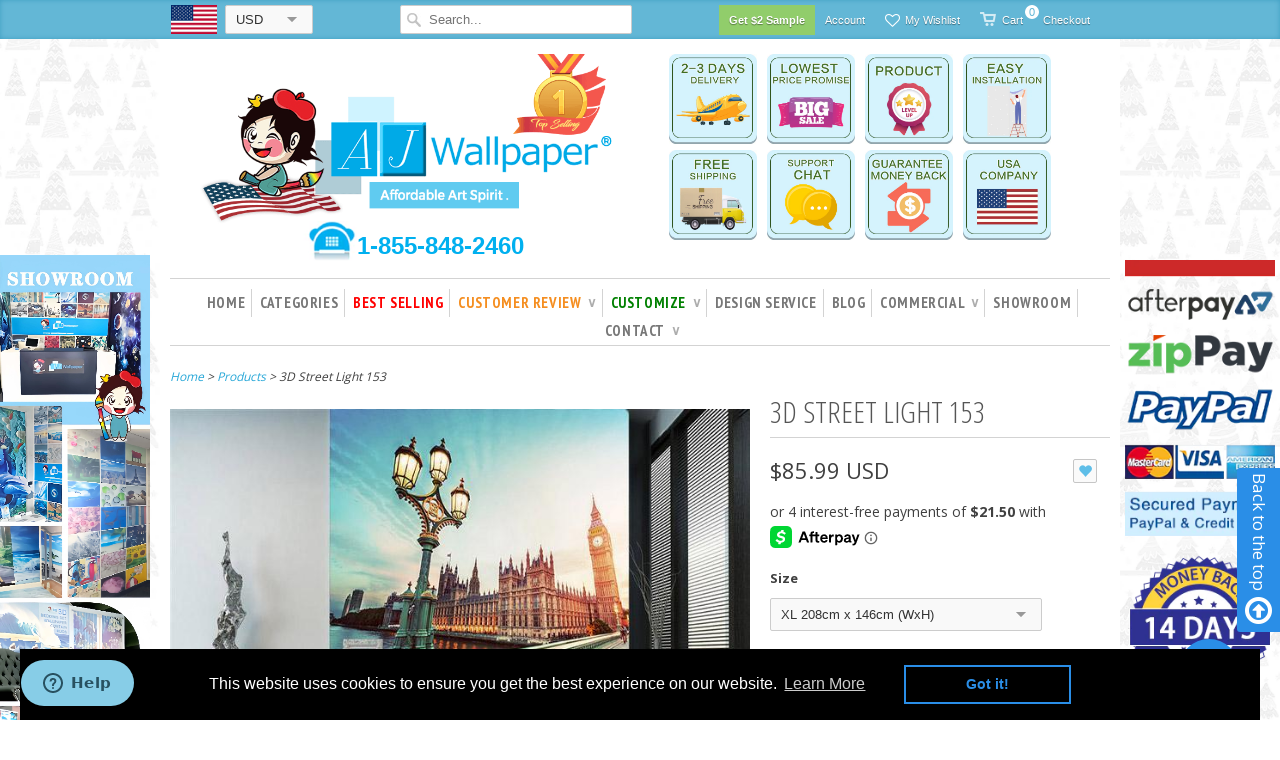

--- FILE ---
content_type: text/html; charset=utf-8
request_url: https://www.ajwallpaper.com/products/3d-street-light-153
body_size: 57373
content:
<!doctype html>
<html lang="en">  
  <head> 
    <script src='//www.ajwallpaper.com/cdn/shop/t/16/assets/easy_quote_sealapps.js?v=73219062292248496531659061701' defer='defer' ></script> 
    <script id='quote_product_variants' type='application/json'>
        [{"id":12743947223105,"title":"Woven Paper","option1":"Woven Paper","option2":null,"option3":null,"sku":"","requires_shipping":true,"taxable":true,"featured_image":null,"available":true,"name":"Custom Wall Mural - Woven Paper","public_title":"Woven Paper","options":["Woven Paper"],"price":258,"weight":0,"compare_at_price":null,"inventory_quantity":-10004,"inventory_management":null,"inventory_policy":"deny","barcode":"","requires_selling_plan":false,"selling_plan_allocations":[]},{"id":12743947255873,"title":"Vinyl","option1":"Vinyl","option2":null,"option3":null,"sku":"","requires_shipping":true,"taxable":true,"featured_image":null,"available":true,"name":"Custom Wall Mural - Vinyl","public_title":"Vinyl","options":["Vinyl"],"price":290,"weight":0,"compare_at_price":null,"inventory_quantity":-14340,"inventory_management":null,"inventory_policy":"deny","barcode":"","requires_selling_plan":false,"selling_plan_allocations":[]},{"id":14041868140609,"title":"Heavy Duty - Premium Canvas","option1":"Heavy Duty - Premium Canvas","option2":null,"option3":null,"sku":"","requires_shipping":true,"taxable":true,"featured_image":null,"available":true,"name":"Custom Wall Mural - Heavy Duty - Premium Canvas","public_title":"Heavy Duty - Premium Canvas","options":["Heavy Duty - Premium Canvas"],"price":323,"weight":0,"compare_at_price":null,"inventory_quantity":-14116,"inventory_management":null,"inventory_policy":"deny","barcode":"","requires_selling_plan":false,"selling_plan_allocations":[]}]
    </script>
    <script id='quote_product_selected_or_first_available_variant' type='application/json'>
        {"id":12743947223105,"title":"Woven Paper","option1":"Woven Paper","option2":null,"option3":null,"sku":"","requires_shipping":true,"taxable":true,"featured_image":null,"available":true,"name":"Custom Wall Mural - Woven Paper","public_title":"Woven Paper","options":["Woven Paper"],"price":258,"weight":0,"compare_at_price":null,"inventory_quantity":-10004,"inventory_management":null,"inventory_policy":"deny","barcode":"","requires_selling_plan":false,"selling_plan_allocations":[]}
    </script>
    <script id='quote_product_current_id' type='application/json'>
            1395051429953
    </script>
<!-- Added by AVADA SEO Suite -->

<!-- /Added by AVADA SEO Suite -->


<script type="text/javascript" src="https://edge.personalizer.io/storefront/2.0.0/js/shopify/storefront.min.js?key=th6xl-ak1c5nch7vwt7m7j-7chws&shop=aj-wallpaper.myshopify.com"></script>
<script>
window.LimeSpot = window.LimeSpot === undefined ? {} : LimeSpot;
LimeSpot.PageInfo = { Type: "Product", ReferenceIdentifier: "1395051429953"};

LimeSpot.StoreInfo = { Theme: "Copy of ajwallpaper-US-master-image-update-v1" };


LimeSpot.CartItems = [];
</script>





    <meta name="p:domain_verify" content="6bc7524825bc0a3ab423b46bd9494e55"/>
    <meta charset="utf-8">
    <meta http-equiv="cleartype" content="on">
    <meta name="robots" content="index,follow">

<script src="//searchserverapi.com/widgets/shopify/init.js?a=0G5K7e6r3T"></script>

    <link rel="alternate" href="https://www.ajwallpaper.com/products/custom-wall-mural-product" hreflang="en" />
    
    <link rel="alternate" href="https://www.ajwallpaper.com.au/products/custom-wall-mural-product" hreflang="en-au" />  

    <title>
      
      3D Street Light 153
      
      
      | AJ Wallpaper
      
    </title>

    
    <meta name="description" content="3D Street Light 153" />
    

    

<meta name="author" content="AJ Wallpaper">
<meta property="og:url" content="https://www.ajwallpaper.com/products/3d-street-light-153">
<meta property="og:site_name" content="AJ Wallpaper">


  <meta property="og:type" content="product">
  <meta property="og:title" content="Custom Wall Mural">
  
  <meta property="og:image" content="http://www.ajwallpaper.com/cdn/shop/products/Wall_Mural_Custom_1024x1024_736057eb-cb39-488a-bcfa-e9ceeaded8c6_grande.jpg?v=1627362457">
  <meta property="og:image:secure_url" content="https://www.ajwallpaper.com/cdn/shop/products/Wall_Mural_Custom_1024x1024_736057eb-cb39-488a-bcfa-e9ceeaded8c6_grande.jpg?v=1627362457">
  
  <meta property="og:image" content="http://www.ajwallpaper.com/cdn/shop/products/AJ_customize_product_grande.jpg?v=1626277419">
  <meta property="og:image:secure_url" content="https://www.ajwallpaper.com/cdn/shop/products/AJ_customize_product_grande.jpg?v=1626277419">
  
  <meta property="og:image" content="http://www.ajwallpaper.com/cdn/shop/products/Materials_93e60ce1-24c6-4a7d-8bd6-fbdfff68ae5a_grande.jpg?v=1626277419">
  <meta property="og:image:secure_url" content="https://www.ajwallpaper.com/cdn/shop/products/Materials_93e60ce1-24c6-4a7d-8bd6-fbdfff68ae5a_grande.jpg?v=1626277419">
  
  <meta property="og:price:amount" content="2.58">
  <meta property="og:price:currency" content="USD">


  <meta property="og:description" content="3D Street Light 153">






  <meta name="twitter:card" content="product">
  <meta name="twitter:title" content="Custom Wall Mural">
  <meta name="twitter:description" content=" ">
  <meta name="twitter:image" content="https://www.ajwallpaper.com/cdn/shop/products/Wall_Mural_Custom_1024x1024_736057eb-cb39-488a-bcfa-e9ceeaded8c6_medium.jpg?v=1627362457">
  <meta name="twitter:image:width" content="240">
  <meta name="twitter:image:height" content="240">
  <meta name="twitter:label1" content="Price">
  <meta name="twitter:data1" content="From $2.58 USD">
  
  <meta name="twitter:label2" content="Brand">
  <meta name="twitter:data2" content="AJ Wallpaper">
  


    
    

    <!-- Mobile Specific Metas -->
    <meta name="HandheldFriendly" content="True">
    <meta name="MobileOptimized" content="320">
    <meta name="viewport" content="width=device-width, initial-scale=1, maximum-scale=1"> 

    <!-- Stylesheets -->
    <link href="//www.ajwallpaper.com/cdn/shop/t/16/assets/styles.css?v=79155815850571705711759962958" rel="stylesheet" type="text/css" media="all" />
    <link href="//www.ajwallpaper.com/cdn/shop/t/16/assets/new-style.css?v=157348704048411422331726807741" rel="stylesheet" type="text/css" media="all" />

    <!-- Icons -->
    <link rel="shortcut icon" type="image/x-icon" href="//www.ajwallpaper.com/cdn/shop/t/16/assets/favicon.png?v=135063515128848585631654651852">
    <link rel="canonical" href="https://www.ajwallpaper.com/products/3d-street-light-153" />

    <!-- Custom Fonts -->
    <link href='//fonts.googleapis.com/css?family=.|PT+Sans+Narrow:light,normal,bold|Open+Sans+Condensed:light,normal,bold|PT+Sans+Narrow:light,normal,bold|Open+Sans:light,normal,bold' rel='stylesheet' type='text/css'>

    

    <!-- jQuery and jQuery fallback -->
<!--     <script src="//ajax.googleapis.com/ajax/libs/jquery/1.11.0/jquery.min.js"></script> -->
    <script>window.jQuery || document.write("<script src='//www.ajwallpaper.com/cdn/shop/t/16/assets/jquery.min.js?v=74721525869110791951654651881'>\x3C/script>")</script>
    <script src="https://code.jquery.com/jquery-2.2.4.min.js" ></script>
    <script src="https://code.jquery.com/jquery-migrate-1.4.1.js"></script>
    <script src="//www.ajwallpaper.com/cdn/shop/t/16/assets/app.js?v=15132126827467691771654652023" type="text/javascript"></script>
    <script src="//www.ajwallpaper.com/cdn/shopifycloud/storefront/assets/themes_support/option_selection-b017cd28.js" type="text/javascript"></script>

    
  


  
  

  <script>
    window.MeteorMenu = window.MeteorMenu || {};

    MeteorMenu.startedLoadingAt = Date.now();

    // Promise polyfill https://github.com/stefanpenner/es6-promise
    !function(t,e){"object"==typeof exports&&"undefined"!=typeof module?module.exports=e():"function"==typeof define&&define.amd?define(e):t.ES6Promise=e()}(this,function(){"use strict";function t(t){var e=typeof t;return null!==t&&("object"===e||"function"===e)}function e(t){return"function"==typeof t}function n(t){B=t}function r(t){G=t}function o(){return function(){return process.nextTick(a)}}function i(){return"undefined"!=typeof z?function(){z(a)}:c()}function s(){var t=0,e=new J(a),n=document.createTextNode("");return e.observe(n,{characterData:!0}),function(){n.data=t=++t%2}}function u(){var t=new MessageChannel;return t.port1.onmessage=a,function(){return t.port2.postMessage(0)}}function c(){var t=setTimeout;return function(){return t(a,1)}}function a(){for(var t=0;t<W;t+=2){var e=V[t],n=V[t+1];e(n),V[t]=void 0,V[t+1]=void 0}W=0}function f(){try{var t=Function("return this")().require("vertx");return z=t.runOnLoop||t.runOnContext,i()}catch(e){return c()}}function l(t,e){var n=this,r=new this.constructor(p);void 0===r[Z]&&O(r);var o=n._state;if(o){var i=arguments[o-1];G(function(){return P(o,r,i,n._result)})}else E(n,r,t,e);return r}function h(t){var e=this;if(t&&"object"==typeof t&&t.constructor===e)return t;var n=new e(p);return g(n,t),n}function p(){}function v(){return new TypeError("You cannot resolve a promise with itself")}function d(){return new TypeError("A promises callback cannot return that same promise.")}function _(t){try{return t.then}catch(e){return nt.error=e,nt}}function y(t,e,n,r){try{t.call(e,n,r)}catch(o){return o}}function m(t,e,n){G(function(t){var r=!1,o=y(n,e,function(n){r||(r=!0,e!==n?g(t,n):S(t,n))},function(e){r||(r=!0,j(t,e))},"Settle: "+(t._label||" unknown promise"));!r&&o&&(r=!0,j(t,o))},t)}function b(t,e){e._state===tt?S(t,e._result):e._state===et?j(t,e._result):E(e,void 0,function(e){return g(t,e)},function(e){return j(t,e)})}function w(t,n,r){n.constructor===t.constructor&&r===l&&n.constructor.resolve===h?b(t,n):r===nt?(j(t,nt.error),nt.error=null):void 0===r?S(t,n):e(r)?m(t,n,r):S(t,n)}function g(e,n){e===n?j(e,v()):t(n)?w(e,n,_(n)):S(e,n)}function A(t){t._onerror&&t._onerror(t._result),T(t)}function S(t,e){t._state===$&&(t._result=e,t._state=tt,0!==t._subscribers.length&&G(T,t))}function j(t,e){t._state===$&&(t._state=et,t._result=e,G(A,t))}function E(t,e,n,r){var o=t._subscribers,i=o.length;t._onerror=null,o[i]=e,o[i+tt]=n,o[i+et]=r,0===i&&t._state&&G(T,t)}function T(t){var e=t._subscribers,n=t._state;if(0!==e.length){for(var r=void 0,o=void 0,i=t._result,s=0;s<e.length;s+=3)r=e[s],o=e[s+n],r?P(n,r,o,i):o(i);t._subscribers.length=0}}function M(t,e){try{return t(e)}catch(n){return nt.error=n,nt}}function P(t,n,r,o){var i=e(r),s=void 0,u=void 0,c=void 0,a=void 0;if(i){if(s=M(r,o),s===nt?(a=!0,u=s.error,s.error=null):c=!0,n===s)return void j(n,d())}else s=o,c=!0;n._state!==$||(i&&c?g(n,s):a?j(n,u):t===tt?S(n,s):t===et&&j(n,s))}function x(t,e){try{e(function(e){g(t,e)},function(e){j(t,e)})}catch(n){j(t,n)}}function C(){return rt++}function O(t){t[Z]=rt++,t._state=void 0,t._result=void 0,t._subscribers=[]}function k(){return new Error("Array Methods must be provided an Array")}function F(t){return new ot(this,t).promise}function Y(t){var e=this;return new e(U(t)?function(n,r){for(var o=t.length,i=0;i<o;i++)e.resolve(t[i]).then(n,r)}:function(t,e){return e(new TypeError("You must pass an array to race."))})}function q(t){var e=this,n=new e(p);return j(n,t),n}function D(){throw new TypeError("You must pass a resolver function as the first argument to the promise constructor")}function K(){throw new TypeError("Failed to construct 'Promise': Please use the 'new' operator, this object constructor cannot be called as a function.")}function L(){var t=void 0;if("undefined"!=typeof global)t=global;else if("undefined"!=typeof self)t=self;else try{t=Function("return this")()}catch(e){throw new Error("polyfill failed because global object is unavailable in this environment")}var n=t.Promise;if(n){var r=null;try{r=Object.prototype.toString.call(n.resolve())}catch(e){}if("[object Promise]"===r&&!n.cast)return}t.Promise=it}var N=void 0;N=Array.isArray?Array.isArray:function(t){return"[object Array]"===Object.prototype.toString.call(t)};var U=N,W=0,z=void 0,B=void 0,G=function(t,e){V[W]=t,V[W+1]=e,W+=2,2===W&&(B?B(a):X())},H="undefined"!=typeof window?window:void 0,I=H||{},J=I.MutationObserver||I.WebKitMutationObserver,Q="undefined"==typeof self&&"undefined"!=typeof process&&"[object process]"==={}.toString.call(process),R="undefined"!=typeof Uint8ClampedArray&&"undefined"!=typeof importScripts&&"undefined"!=typeof MessageChannel,V=new Array(1e3),X=void 0;X=Q?o():J?s():R?u():void 0===H&&"function"==typeof require?f():c();var Z=Math.random().toString(36).substring(2),$=void 0,tt=1,et=2,nt={error:null},rt=0,ot=function(){function t(t,e){this._instanceConstructor=t,this.promise=new t(p),this.promise[Z]||O(this.promise),U(e)?(this.length=e.length,this._remaining=e.length,this._result=new Array(this.length),0===this.length?S(this.promise,this._result):(this.length=this.length||0,this._enumerate(e),0===this._remaining&&S(this.promise,this._result))):j(this.promise,k())}return t.prototype._enumerate=function(t){for(var e=0;this._state===$&&e<t.length;e++)this._eachEntry(t[e],e)},t.prototype._eachEntry=function(t,e){var n=this._instanceConstructor,r=n.resolve;if(r===h){var o=_(t);if(o===l&&t._state!==$)this._settledAt(t._state,e,t._result);else if("function"!=typeof o)this._remaining--,this._result[e]=t;else if(n===it){var i=new n(p);w(i,t,o),this._willSettleAt(i,e)}else this._willSettleAt(new n(function(e){return e(t)}),e)}else this._willSettleAt(r(t),e)},t.prototype._settledAt=function(t,e,n){var r=this.promise;r._state===$&&(this._remaining--,t===et?j(r,n):this._result[e]=n),0===this._remaining&&S(r,this._result)},t.prototype._willSettleAt=function(t,e){var n=this;E(t,void 0,function(t){return n._settledAt(tt,e,t)},function(t){return n._settledAt(et,e,t)})},t}(),it=function(){function t(e){this[Z]=C(),this._result=this._state=void 0,this._subscribers=[],p!==e&&("function"!=typeof e&&D(),this instanceof t?x(this,e):K())}return t.prototype["catch"]=function(t){return this.then(null,t)},t.prototype["finally"]=function(t){var n=this,r=n.constructor;return e(t)?n.then(function(e){return r.resolve(t()).then(function(){return e})},function(e){return r.resolve(t()).then(function(){throw e})}):n.then(t,t)},t}();return it.prototype.then=l,it.all=F,it.race=Y,it.resolve=h,it.reject=q,it._setScheduler=n,it._setAsap=r,it._asap=G,it.polyfill=L,it.Promise=it,it.polyfill(),it});

    // Fetch polyfill https://github.com/developit/unfetch
    self.fetch||(self.fetch=function(e,n){return n=n||{},new Promise(function(t,s){var r=new XMLHttpRequest,o=[],u=[],i={},a=function(){return{ok:2==(r.status/100|0),statusText:r.statusText,status:r.status,url:r.responseURL,text:function(){return Promise.resolve(r.responseText)},json:function(){return Promise.resolve(JSON.parse(r.responseText))},blob:function(){return Promise.resolve(new Blob([r.response]))},clone:a,headers:{keys:function(){return o},entries:function(){return u},get:function(e){return i[e.toLowerCase()]},has:function(e){return e.toLowerCase()in i}}}};for(var c in r.open(n.method||"get",e,!0),r.onload=function(){r.getAllResponseHeaders().replace(/^(.*?):[^\S\n]*([\s\S]*?)$/gm,function(e,n,t){o.push(n=n.toLowerCase()),u.push([n,t]),i[n]=i[n]?i[n]+","+t:t}),t(a())},r.onerror=s,r.withCredentials="include"==n.credentials,n.headers)r.setRequestHeader(c,n.headers[c]);r.send(n.body||null)})});

  
    MeteorMenu.loadData=function(){function e(){return new Promise(function(e){var t=document.createElement("link");t.rel="stylesheet",t.href="//www.ajwallpaper.com/cdn/shop/t/16/assets/meteor-menu.css?v=106871489229491417431657123009",t.onload=function(){e()},document.head.appendChild(t)})}function t(){window.performance&&1==window.performance.navigation.type?sessionStorage.removeItem(i):window.performance||sessionStorage.removeItem(i)}function n(){return t(),new Promise(function(e,t){function n(t){return MeteorMenu.data=t,e()}var s=r();if(s)return n(s);fetch(a,{credentials:"include"}).then(function(e){return e.text()}).then(function(e){const t=document.createElement("html");t.innerHTML=e;const r=t.querySelector("script#meteor-menu-data");if(!r)throw new Error("[Meteor Mega Menus] Could not find script#meteor-menu-data in async menu data endpoint");const a=JSON.parse(r.textContent);o(a),sessionStorage.setItem(i,JSON.stringify(a)),n(a)})["catch"](function(e){t(e)})})}function r(){var e=sessionStorage.getItem(i);if(e)try{return JSON.parse(e)}catch(t){console.warn("Meteor Mega Menus: Malformed cached menu data, expected a JSON string but instead got:",e),console.warn("If you are seeing this error, please get in touch with us at support@heliumdev.com"),sessionStorage.removeItem(i)}}function o(e){var t=[],n={linklists:function(e){if(!(e instanceof Object))return"linklists must be an Object"}};for(var r in n){var o=e[r],a=n[r](o);a&&t.push({key:r,error:a,value:o})}if(t.length>0)throw console.error("Meteor Mega Menus: Invalid keys detected in menu data",t),new Error("Malformed menu data")}var a="/products?view=meteor&timestamp="+Date.now(),i="meteor:menu_data",s=[e(),n()];Promise.all(s).then(function(){MeteorMenu.loaded=!0,MeteorMenu.dataReady&&MeteorMenu.dataReady()})["catch"](function(e){throw console.error("Meteor Mega Menus: Encountered an error while attempting to fetchMenuData from '"+a+"'"),new Error(e)})},MeteorMenu.loadData();
  

  </script>

  <script type="text/javascript" src="//www.ajwallpaper.com/cdn/shop/t/16/assets/meteor-menu.js?v=96367754541900758851657123008" async></script>


  
  <script>window.performance && window.performance.mark && window.performance.mark('shopify.content_for_header.start');</script><meta id="shopify-digital-wallet" name="shopify-digital-wallet" content="/17720301/digital_wallets/dialog">
<meta name="shopify-checkout-api-token" content="f625d310fe0951c380cdf851d18eae4c">
<meta id="in-context-paypal-metadata" data-shop-id="17720301" data-venmo-supported="false" data-environment="production" data-locale="en_US" data-paypal-v4="true" data-currency="USD">
<link rel="alternate" hreflang="x-default" href="https://www.ajwallpaper.com/products/3d-street-light-153">
<link rel="alternate" hreflang="en" href="https://www.ajwallpaper.com/products/3d-street-light-153">
<link rel="alternate" hreflang="en-CA" href="https://www.ajwallpaper.com/en-ca/products/3d-street-light-153">
<link rel="alternate" type="application/json+oembed" href="https://www.ajwallpaper.com/products/3d-street-light-153.oembed">
<script async="async" src="/checkouts/internal/preloads.js?locale=en-US"></script>
<script id="shopify-features" type="application/json">{"accessToken":"f625d310fe0951c380cdf851d18eae4c","betas":["rich-media-storefront-analytics"],"domain":"www.ajwallpaper.com","predictiveSearch":true,"shopId":17720301,"locale":"en"}</script>
<script>var Shopify = Shopify || {};
Shopify.shop = "aj-wallpaper.myshopify.com";
Shopify.locale = "en";
Shopify.currency = {"active":"USD","rate":"1.0"};
Shopify.country = "US";
Shopify.theme = {"name":"Copy of ajwallpaper-US-master-image-update-v1","id":122892451905,"schema_name":null,"schema_version":null,"theme_store_id":null,"role":"main"};
Shopify.theme.handle = "null";
Shopify.theme.style = {"id":null,"handle":null};
Shopify.cdnHost = "www.ajwallpaper.com/cdn";
Shopify.routes = Shopify.routes || {};
Shopify.routes.root = "/";</script>
<script type="module">!function(o){(o.Shopify=o.Shopify||{}).modules=!0}(window);</script>
<script>!function(o){function n(){var o=[];function n(){o.push(Array.prototype.slice.apply(arguments))}return n.q=o,n}var t=o.Shopify=o.Shopify||{};t.loadFeatures=n(),t.autoloadFeatures=n()}(window);</script>
<script id="shop-js-analytics" type="application/json">{"pageType":"product"}</script>
<script defer="defer" async type="module" src="//www.ajwallpaper.com/cdn/shopifycloud/shop-js/modules/v2/client.init-shop-cart-sync_C5BV16lS.en.esm.js"></script>
<script defer="defer" async type="module" src="//www.ajwallpaper.com/cdn/shopifycloud/shop-js/modules/v2/chunk.common_CygWptCX.esm.js"></script>
<script type="module">
  await import("//www.ajwallpaper.com/cdn/shopifycloud/shop-js/modules/v2/client.init-shop-cart-sync_C5BV16lS.en.esm.js");
await import("//www.ajwallpaper.com/cdn/shopifycloud/shop-js/modules/v2/chunk.common_CygWptCX.esm.js");

  window.Shopify.SignInWithShop?.initShopCartSync?.({"fedCMEnabled":true,"windoidEnabled":true});

</script>
<script>(function() {
  var isLoaded = false;
  function asyncLoad() {
    if (isLoaded) return;
    isLoaded = true;
    var urls = ["\/\/d1liekpayvooaz.cloudfront.net\/apps\/customizery\/customizery.js?shop=aj-wallpaper.myshopify.com","https:\/\/www.improvedcontactform.com\/icf.js?shop=aj-wallpaper.myshopify.com","https:\/\/shopifycdn.aaawebstore.com\/announcement\/topbar-script_v4.js?shop=aj-wallpaper.myshopify.com","\/\/static.zotabox.com\/9\/1\/911411c880678df011c45ffe4d96e1ec\/widgets.js?shop=aj-wallpaper.myshopify.com","https:\/\/assets.smartwishlist.webmarked.net\/static\/v6\/smartwishlist2.js?shop=aj-wallpaper.myshopify.com","https:\/\/static.zotabox.com\/9\/1\/911411c880678df011c45ffe4d96e1ec\/widgets.js?shop=aj-wallpaper.myshopify.com","\/\/www.powr.io\/powr.js?powr-token=aj-wallpaper.myshopify.com\u0026external-type=shopify\u0026shop=aj-wallpaper.myshopify.com","https:\/\/static.zotabox.com\/9\/1\/911411c880678df011c45ffe4d96e1ec\/widgets.js?shop=aj-wallpaper.myshopify.com","https:\/\/instafeed.nfcube.com\/cdn\/06f34a78b21679457443fb426d0b8b68.js?shop=aj-wallpaper.myshopify.com","https:\/\/script.crazyegg.com\/pages\/scripts\/0090\/4437.js?shop=aj-wallpaper.myshopify.com","https:\/\/cdn1.avada.io\/flying-pages\/module.js?shop=aj-wallpaper.myshopify.com","https:\/\/seo.apps.avada.io\/avada-seo-installed.js?shop=aj-wallpaper.myshopify.com","https:\/\/cdn.shopify.com\/s\/files\/1\/1772\/0301\/t\/16\/assets\/booster_eu_cookie_17720301.js?v=1654676795\u0026shop=aj-wallpaper.myshopify.com","https:\/\/cdn.shopify.com\/s\/files\/1\/1772\/0301\/t\/16\/assets\/verify-meteor-menu.js?meteor_tier=premium_legacy_bacon\u0026shop=aj-wallpaper.myshopify.com","\/\/searchserverapi.com\/widgets\/shopify\/init.js?a=0G5K7e6r3T\u0026shop=aj-wallpaper.myshopify.com","https:\/\/edge.personalizer.io\/storefront\/2.0.0\/js\/shopify\/storefront.min.js?key=th6xl-ak1c5nch7vwt7m7j-7chws\u0026shop=aj-wallpaper.myshopify.com","https:\/\/sales-pop.carecart.io\/lib\/salesnotifier.js?shop=aj-wallpaper.myshopify.com"];
    for (var i = 0; i < urls.length; i++) {
      var s = document.createElement('script');
      if ((!1741336266367 || Date.now() < 1741336266367) &&
      (!window.AVADA_SPEED_BLACKLIST || window.AVADA_SPEED_BLACKLIST.some(pattern => pattern.test(s))) &&
      (!window.AVADA_SPEED_WHITELIST || window.AVADA_SPEED_WHITELIST.every(pattern => !pattern.test(s)))) s.type = 'lightJs'; else s.type = 'text/javascript';
      s.async = true;
      s.src = urls[i];
      var x = document.getElementsByTagName('script')[0];
      x.parentNode.insertBefore(s, x);
    }
  };
  if(window.attachEvent) {
    window.attachEvent('onload', asyncLoad);
  } else {
    window.addEventListener('load', asyncLoad, false);
  }
})();</script>
<script id="__st">var __st={"a":17720301,"offset":39600,"reqid":"03336bdc-9032-43ac-a1fd-5137e28b763e-1768597198","pageurl":"www.ajwallpaper.com\/products\/3d-street-light-153","u":"a4101a89c7f7","p":"product","rtyp":"product","rid":752775200833};</script>
<script>window.ShopifyPaypalV4VisibilityTracking = true;</script>
<script id="captcha-bootstrap">!function(){'use strict';const t='contact',e='account',n='new_comment',o=[[t,t],['blogs',n],['comments',n],[t,'customer']],c=[[e,'customer_login'],[e,'guest_login'],[e,'recover_customer_password'],[e,'create_customer']],r=t=>t.map((([t,e])=>`form[action*='/${t}']:not([data-nocaptcha='true']) input[name='form_type'][value='${e}']`)).join(','),a=t=>()=>t?[...document.querySelectorAll(t)].map((t=>t.form)):[];function s(){const t=[...o],e=r(t);return a(e)}const i='password',u='form_key',d=['recaptcha-v3-token','g-recaptcha-response','h-captcha-response',i],f=()=>{try{return window.sessionStorage}catch{return}},m='__shopify_v',_=t=>t.elements[u];function p(t,e,n=!1){try{const o=window.sessionStorage,c=JSON.parse(o.getItem(e)),{data:r}=function(t){const{data:e,action:n}=t;return t[m]||n?{data:e,action:n}:{data:t,action:n}}(c);for(const[e,n]of Object.entries(r))t.elements[e]&&(t.elements[e].value=n);n&&o.removeItem(e)}catch(o){console.error('form repopulation failed',{error:o})}}const l='form_type',E='cptcha';function T(t){t.dataset[E]=!0}const w=window,h=w.document,L='Shopify',v='ce_forms',y='captcha';let A=!1;((t,e)=>{const n=(g='f06e6c50-85a8-45c8-87d0-21a2b65856fe',I='https://cdn.shopify.com/shopifycloud/storefront-forms-hcaptcha/ce_storefront_forms_captcha_hcaptcha.v1.5.2.iife.js',D={infoText:'Protected by hCaptcha',privacyText:'Privacy',termsText:'Terms'},(t,e,n)=>{const o=w[L][v],c=o.bindForm;if(c)return c(t,g,e,D).then(n);var r;o.q.push([[t,g,e,D],n]),r=I,A||(h.body.append(Object.assign(h.createElement('script'),{id:'captcha-provider',async:!0,src:r})),A=!0)});var g,I,D;w[L]=w[L]||{},w[L][v]=w[L][v]||{},w[L][v].q=[],w[L][y]=w[L][y]||{},w[L][y].protect=function(t,e){n(t,void 0,e),T(t)},Object.freeze(w[L][y]),function(t,e,n,w,h,L){const[v,y,A,g]=function(t,e,n){const i=e?o:[],u=t?c:[],d=[...i,...u],f=r(d),m=r(i),_=r(d.filter((([t,e])=>n.includes(e))));return[a(f),a(m),a(_),s()]}(w,h,L),I=t=>{const e=t.target;return e instanceof HTMLFormElement?e:e&&e.form},D=t=>v().includes(t);t.addEventListener('submit',(t=>{const e=I(t);if(!e)return;const n=D(e)&&!e.dataset.hcaptchaBound&&!e.dataset.recaptchaBound,o=_(e),c=g().includes(e)&&(!o||!o.value);(n||c)&&t.preventDefault(),c&&!n&&(function(t){try{if(!f())return;!function(t){const e=f();if(!e)return;const n=_(t);if(!n)return;const o=n.value;o&&e.removeItem(o)}(t);const e=Array.from(Array(32),(()=>Math.random().toString(36)[2])).join('');!function(t,e){_(t)||t.append(Object.assign(document.createElement('input'),{type:'hidden',name:u})),t.elements[u].value=e}(t,e),function(t,e){const n=f();if(!n)return;const o=[...t.querySelectorAll(`input[type='${i}']`)].map((({name:t})=>t)),c=[...d,...o],r={};for(const[a,s]of new FormData(t).entries())c.includes(a)||(r[a]=s);n.setItem(e,JSON.stringify({[m]:1,action:t.action,data:r}))}(t,e)}catch(e){console.error('failed to persist form',e)}}(e),e.submit())}));const S=(t,e)=>{t&&!t.dataset[E]&&(n(t,e.some((e=>e===t))),T(t))};for(const o of['focusin','change'])t.addEventListener(o,(t=>{const e=I(t);D(e)&&S(e,y())}));const B=e.get('form_key'),M=e.get(l),P=B&&M;t.addEventListener('DOMContentLoaded',(()=>{const t=y();if(P)for(const e of t)e.elements[l].value===M&&p(e,B);[...new Set([...A(),...v().filter((t=>'true'===t.dataset.shopifyCaptcha))])].forEach((e=>S(e,t)))}))}(h,new URLSearchParams(w.location.search),n,t,e,['guest_login'])})(!1,!0)}();</script>
<script integrity="sha256-4kQ18oKyAcykRKYeNunJcIwy7WH5gtpwJnB7kiuLZ1E=" data-source-attribution="shopify.loadfeatures" defer="defer" src="//www.ajwallpaper.com/cdn/shopifycloud/storefront/assets/storefront/load_feature-a0a9edcb.js" crossorigin="anonymous"></script>
<script data-source-attribution="shopify.dynamic_checkout.dynamic.init">var Shopify=Shopify||{};Shopify.PaymentButton=Shopify.PaymentButton||{isStorefrontPortableWallets:!0,init:function(){window.Shopify.PaymentButton.init=function(){};var t=document.createElement("script");t.src="https://www.ajwallpaper.com/cdn/shopifycloud/portable-wallets/latest/portable-wallets.en.js",t.type="module",document.head.appendChild(t)}};
</script>
<script data-source-attribution="shopify.dynamic_checkout.buyer_consent">
  function portableWalletsHideBuyerConsent(e){var t=document.getElementById("shopify-buyer-consent"),n=document.getElementById("shopify-subscription-policy-button");t&&n&&(t.classList.add("hidden"),t.setAttribute("aria-hidden","true"),n.removeEventListener("click",e))}function portableWalletsShowBuyerConsent(e){var t=document.getElementById("shopify-buyer-consent"),n=document.getElementById("shopify-subscription-policy-button");t&&n&&(t.classList.remove("hidden"),t.removeAttribute("aria-hidden"),n.addEventListener("click",e))}window.Shopify?.PaymentButton&&(window.Shopify.PaymentButton.hideBuyerConsent=portableWalletsHideBuyerConsent,window.Shopify.PaymentButton.showBuyerConsent=portableWalletsShowBuyerConsent);
</script>
<script>
  function portableWalletsCleanup(e){e&&e.src&&console.error("Failed to load portable wallets script "+e.src);var t=document.querySelectorAll("shopify-accelerated-checkout .shopify-payment-button__skeleton, shopify-accelerated-checkout-cart .wallet-cart-button__skeleton"),e=document.getElementById("shopify-buyer-consent");for(let e=0;e<t.length;e++)t[e].remove();e&&e.remove()}function portableWalletsNotLoadedAsModule(e){e instanceof ErrorEvent&&"string"==typeof e.message&&e.message.includes("import.meta")&&"string"==typeof e.filename&&e.filename.includes("portable-wallets")&&(window.removeEventListener("error",portableWalletsNotLoadedAsModule),window.Shopify.PaymentButton.failedToLoad=e,"loading"===document.readyState?document.addEventListener("DOMContentLoaded",window.Shopify.PaymentButton.init):window.Shopify.PaymentButton.init())}window.addEventListener("error",portableWalletsNotLoadedAsModule);
</script>

<script type="module" src="https://www.ajwallpaper.com/cdn/shopifycloud/portable-wallets/latest/portable-wallets.en.js" onError="portableWalletsCleanup(this)" crossorigin="anonymous"></script>
<script nomodule>
  document.addEventListener("DOMContentLoaded", portableWalletsCleanup);
</script>

<link id="shopify-accelerated-checkout-styles" rel="stylesheet" media="screen" href="https://www.ajwallpaper.com/cdn/shopifycloud/portable-wallets/latest/accelerated-checkout-backwards-compat.css" crossorigin="anonymous">
<style id="shopify-accelerated-checkout-cart">
        #shopify-buyer-consent {
  margin-top: 1em;
  display: inline-block;
  width: 100%;
}

#shopify-buyer-consent.hidden {
  display: none;
}

#shopify-subscription-policy-button {
  background: none;
  border: none;
  padding: 0;
  text-decoration: underline;
  font-size: inherit;
  cursor: pointer;
}

#shopify-subscription-policy-button::before {
  box-shadow: none;
}

      </style>

<script>window.performance && window.performance.mark && window.performance.mark('shopify.content_for_header.end');</script> 


    

    <meta name="google-site-verification" content="T8ez73qRtQuj-TcXb03uIqqF-YuYll5vkhKe7Al8hp8" />
    <meta name="google-site-verification" content="v2E_4l9LktOHVvfamKDUS1oa1IXF9mQnXNA8onRrRsM" />
    <meta name="google-site-verification" content="GXkSl-G1G7gz85rz0YXqr5di-wrKPkBTS_ammc5Ikbs" />

	<meta name="google-site-verification" content="2f2gOrCLFdNL_HEMPcwPJ_KlAf78mu-9lMrkKlu-Vbg" />
    <meta name="google-site-verification" content="hQz-h1MHcF4AGQsmglUXEp7I377Gf4ksdmnfqBGQimg" />
    <meta name="google-site-verification" content="sI3Sbtr1UwsHe7uhh2A6HkPeK8Z5-3QrlJ4rNxu_9Do" />

    <style>
      .bacon-primary-background-color{
        background: transparent!important;
      }
    </style> 


<!-- BeginConsistentCartAddon --><script>Shopify.customer_logged_in = false ;Shopify.customer_email = "" ;</script><!-- EndConsistentCartAddon -->

  <meta name="p:domain_verify" content="dfc68102d8628dc8bea08f10f0a967a4"/>
  <script>window.mlvedaShopCurrency = "USD";
window.shopCurrency = "USD";
window.supported_currencies = "USD GBP EUR AUD CAD NZD";
</script>
    
   <!-- <script src="https://my.hellobar.com/6c1ac93aadaa89aeef801afa8b2bae6dfb4642bd.js" type="text/javascript" charset="utf-8" async="async"></script>  -->
    
<script src="//staticxx.s3.amazonaws.com/aio_stats_lib_v1.min.js?v=1.0"></script>  
  
  
    
<!-- Hotjar Tracking Code for https://www.ajwallpaper.com/ -->
<script>
    (function(h,o,t,j,a,r){
        h.hj=h.hj||function(){(h.hj.q=h.hj.q||[]).push(arguments)};
        h._hjSettings={hjid:1559058,hjsv:6};
        a=o.getElementsByTagName('head')[0];
        r=o.createElement('script');r.async=1;
        r.src=t+h._hjSettings.hjid+j+h._hjSettings.hjsv;
        a.appendChild(r);
    })(window,document,'https://static.hotjar.com/c/hotjar-','.js?sv=');
</script>


    
<!--Lazy Loading -->
<script src="//www.ajwallpaper.com/cdn/shop/t/16/assets/lazysizes.min.js?v=52017726365333097691654651887" type="text/javascript"></script>
<style>.lazyload,.lazyloading{opacity:0}.lazyloaded{opacity:1;transition:opacity.3s}</style>
        
<script> var aaaAnnConfig = {"isWebpushPermission":"1","aaaAnnBarSetting":{"maxDate":null},"aaaAnnWebpushMainModuleSetting":{"welcome":0,"abandonedCart":0,"priceDrop":0,"backInStock":0},"aaaAnnWebpushSetting":{"abandonedCart":0,"priceDrop":0,"backInStock":null},"getPushInitSetting":{"status":"success","msg":"records found successfully","data":{"id":"16","overlay_setting":"{\"is_enable\":false,\"title\":\"Subscribe Now\",\"message\":\"Never miss what's happening by enabling push notification\"}","flyout_setting":"{\"title\":\"Get Updated with Latest Offers and Products\",\"flyout_heading\":\"Get Personalized Updates\",\"button\":\"Subscribe\",\"no_thanks_button\":\"No Thanks\",\"is_enabled\":0,\"schedule\":\"recursive\",\"postSubscriptionMessage\":\"Thanks for subscribing. We will keep you posted\",\"background_color\":\"ffffff\",\"text_color\":\"000000\",\"button_text_color\":\"ffffff\",\"button_background_color\":\"1165f1\",\"position\":\"top-center\",\"scheduletime\":\"5\",\"shown_after_time\":\"10\"}","shop_id":"22836","created_at":"2021-10-18 12:30:59","default_delay":"0","mobile_delay":"0","is_enabled":"1"}}}</script>    


  <select style="display:none!important;" name="aaa-ann-variantid">
    
    <option id="aaa-ann-variant-id-9070713307201"   value="1" > XL 208cm x 146cm (WxH) / Picture Color / Woven Paper (Standard Paper Value Range)
     </option>
    
    <option id="aaa-ann-variant-id-9070713339969"   value="1" > XL 208cm x 146cm (WxH) / Black& White / Woven Paper (Standard Paper Value Range)
     </option>
    
    <option id="aaa-ann-variant-id-9070713372737"   value="1" > XXL 312cm x 219cm (WxH) / Picture Color / Woven Paper (Standard Paper Value Range)
     </option>
    
    <option id="aaa-ann-variant-id-9070713405505"   value="1" > XXL 312cm x 219cm (WxH) / Black& White / Woven Paper (Standard Paper Value Range)
     </option>
    
    <option id="aaa-ann-variant-id-9070713438273"   value="1" > XXXL 416cm x 254 cm (WxH) / Picture Color / Woven Paper (Standard Paper Value Range)
     </option>
    
    <option id="aaa-ann-variant-id-9070713471041"   value="1" > XXXL 416cm x 254 cm (WxH) / Black& White / Woven Paper (Standard Paper Value Range)
     </option>
    
    <option id="aaa-ann-variant-id-9070713503809"   value="1" > XXXXL  520cm x 290cm (WxH) / Picture Color / Woven Paper (Standard Paper Value Range)
     </option>
    
    <option id="aaa-ann-variant-id-9070713536577"   value="1" > XXXXL  520cm x 290cm (WxH) / Black& White / Woven Paper (Standard Paper Value Range)
     </option>
    
    <option id="aaa-ann-variant-id-9070713569345"   value="1" > XL 208cm x 146cm (WxH) / Picture Color / Vinyl (Peel and stick No glue Removable)
     </option>
    
    <option id="aaa-ann-variant-id-9070713602113"   value="1" > XL 208cm x 146cm (WxH) / Black& White / Vinyl (Peel and stick No glue Removable)
     </option>
    
    <option id="aaa-ann-variant-id-9070713634881"   value="1" > XXL 312cm x 219cm (WxH) / Picture Color / Vinyl (Peel and stick No glue Removable)
     </option>
    
    <option id="aaa-ann-variant-id-9070713667649"   value="1" > XXL 312cm x 219cm (WxH) / Black& White / Vinyl (Peel and stick No glue Removable)
     </option>
    
    <option id="aaa-ann-variant-id-9070713700417"   value="1" > XXXL 416cm x 254 cm (WxH) / Picture Color / Vinyl (Peel and stick No glue Removable)
     </option>
    
    <option id="aaa-ann-variant-id-9070713733185"   value="1" > XXXL 416cm x 254 cm (WxH) / Black& White / Vinyl (Peel and stick No glue Removable)
     </option>
    
    <option id="aaa-ann-variant-id-9070713765953"   value="1" > XXXXL  520cm x 290cm (WxH) / Picture Color / Vinyl (Peel and stick No glue Removable)
     </option>
    
    <option id="aaa-ann-variant-id-9070713798721"   value="1" > XXXXL  520cm x 290cm (WxH) / Black& White / Vinyl (Peel and stick No glue Removable)
     </option>
    
  </select>

   

    
<link href="https://popup.johnnydev.com.au/src/plugin/css/slickmodal.min.css" rel="stylesheet" type="text/css" />
<script src="https://popup.johnnydev.com.au/src/plugin/js/jquery.slickmodal.min.js"></script>    
<script src="//www.ajwallpaper.com/cdn/shop/t/16/assets/vbd.js?v=54954402925245039241654652023" type="text/javascript"></script> 

<link rel="dns-prefetch" href="https://cdn.secomapp.com/">
<link rel="dns-prefetch" href="https://ajax.googleapis.com/">
<link rel="dns-prefetch" href="https://cdnjs.cloudflare.com/">
<link rel="preload" as="stylesheet" href="//www.ajwallpaper.com/cdn/shop/t/16/assets/sca-pp.css?v=178374312540912810101654651942">

<link rel="stylesheet" href="//www.ajwallpaper.com/cdn/shop/t/16/assets/sca-pp.css?v=178374312540912810101654651942">
 <script>
  
  SCAPPShop = {};
    
  </script> 




  










<!-- Microsoft Clarity -->
<script type="text/javascript">
    (function(c,l,a,r,i,t,y){
        c[a]=c[a]||function(){(c[a].q=c[a].q||[]).push(arguments)};
        t=l.createElement(r);t.async=1;t.src="https://www.clarity.ms/tag/"+i;
        y=l.getElementsByTagName(r)[0];y.parentNode.insertBefore(t,y);
    })(window, document, "clarity", "script", "kwwz5vulop");
</script>

<!-- BEGIN app block: shopify://apps/geolizr/blocks/geolizr/aef0b9c9-52b7-4101-afe7-e3014ff137aa --><!-- BEGIN app snippet: geolizr-init --><script>
/* polyfill for startswith */
if (!String.prototype.startsWith) { String.prototype.startsWith = function(searchString, position) { position = position || 0; return this.indexOf(searchString, position) === position; }; }
</script>
<script type="module" src="https://cdn.shopify.com/extensions/019a0da3-fdc5-7cc2-85d0-64197e10f415/api-geolizr-162/assets/geolizr-lib.js"></script>

<script>
    let checkVersion = 20231201;
    if(typeof window.Geolizr !== "undefined" && window.Geolizr.version !== checkVersion) {
        throw new Error("old Geolizr detected");
    }

    if(typeof window.Geolizr === "undefined") {
        window.Geolizr = {};
        window.Geolizr.currencyDynamicCountry = false;
        window.Geolizr.version = checkVersion;
        window.Geolizr.foundOldVersion = false;
        window.Geolizr.waitforMoneyFormat = true;
    }

    // save geolizr-lib-class.js url to the sessionStorage
    sessionStorage.setItem('geolizr_lib_url', "");
    if(typeof window.Geolizr.events === "undefined") Geolizr.events = {};
    if(typeof window.Geolizr.geolizrEvents === "undefined") Geolizr.geolizrEvents = [];

    window.Geolizr.config = function(config) {
        window.Geolizr.currency_widget_enabled = config.currency_widget_enabled === "true" || false;
        window.Geolizr.shopCurrency = 'USD';
        window.Geolizr.shopifyFormatMoneySet = false;
        window.Geolizr.observeElements = [];
    };

    
    
    
    window.Geolizr.moneyFormats = {"USD":{"moneyFormat":"${{amount}}","moneyWithCurrencyFormat":"${{amount}} USD"},"EUR":{"moneyFormat":"&euro;{{amount}}","moneyWithCurrencyFormat":"&euro;{{amount}} EUR"},"GBP":{"moneyFormat":"&pound;{{amount}}","moneyWithCurrencyFormat":"&pound;{{amount}} GBP"},"CAD":{"moneyFormat":"${{amount}}","moneyWithCurrencyFormat":"${{amount}} CAD"},"ALL":{"moneyFormat":"Lek {{amount}}","moneyWithCurrencyFormat":"Lek {{amount}} ALL"},"DZD":{"moneyFormat":"DA {{amount}}","moneyWithCurrencyFormat":"DA {{amount}} DZD"},"AOA":{"moneyFormat":"Kz{{amount}}","moneyWithCurrencyFormat":"Kz{{amount}} AOA"},"ARS":{"moneyFormat":"${{amount_with_comma_separator}}","moneyWithCurrencyFormat":"${{amount_with_comma_separator}} ARS"},"AMD":{"moneyFormat":"{{amount}} AMD","moneyWithCurrencyFormat":"{{amount}} AMD"},"AWG":{"moneyFormat":"Afl{{amount}}","moneyWithCurrencyFormat":"Afl{{amount}} AWG"},"AUD":{"moneyFormat":"${{amount}}","moneyWithCurrencyFormat":"${{amount}} AUD"},"BBD":{"moneyFormat":"${{amount}}","moneyWithCurrencyFormat":"${{amount}} Bds"},"AZN":{"moneyFormat":"m.{{amount}}","moneyWithCurrencyFormat":"m.{{amount}} AZN"},"BDT":{"moneyFormat":"Tk {{amount}}","moneyWithCurrencyFormat":"Tk {{amount}} BDT"},"BSD":{"moneyFormat":"BS${{amount}}","moneyWithCurrencyFormat":"BS${{amount}} BSD"},"BHD":{"moneyFormat":"{{amount}}0 BD","moneyWithCurrencyFormat":"{{amount}}0 BHD"},"BYR":{"moneyFormat":"Br {{amount}}","moneyWithCurrencyFormat":"Br {{amount}} BYR"},"BZD":{"moneyFormat":"BZ${{amount}}","moneyWithCurrencyFormat":"BZ${{amount}} BZD"},"BTN":{"moneyFormat":"Nu {{amount}}","moneyWithCurrencyFormat":"Nu {{amount}} BTN"},"BAM":{"moneyFormat":"KM {{amount_with_comma_separator}}","moneyWithCurrencyFormat":"KM {{amount_with_comma_separator}} BAM"},"BRL":{"moneyFormat":"R$ {{amount_with_comma_separator}}","moneyWithCurrencyFormat":"R$ {{amount_with_comma_separator}} BRL"},"BOB":{"moneyFormat":"Bs{{amount_with_comma_separator}}","moneyWithCurrencyFormat":"Bs{{amount_with_comma_separator}} BOB"},"BWP":{"moneyFormat":"P{{amount}}","moneyWithCurrencyFormat":"P{{amount}} BWP"},"BND":{"moneyFormat":"${{amount}}","moneyWithCurrencyFormat":"${{amount}} BND"},"BGN":{"moneyFormat":"{{amount}} лв","moneyWithCurrencyFormat":"{{amount}} лв BGN"},"MMK":{"moneyFormat":"K{{amount}}","moneyWithCurrencyFormat":"K{{amount}} MMK"},"KHR":{"moneyFormat":"KHR{{amount}}","moneyWithCurrencyFormat":"KHR{{amount}}"},"KYD":{"moneyFormat":"${{amount}}","moneyWithCurrencyFormat":"${{amount}} KYD"},"XAF":{"moneyFormat":"FCFA{{amount}}","moneyWithCurrencyFormat":"FCFA{{amount}} XAF"},"CLP":{"moneyFormat":"${{amount_no_decimals}}","moneyWithCurrencyFormat":"${{amount_no_decimals}} CLP"},"CNY":{"moneyFormat":"&#165;{{amount}}","moneyWithCurrencyFormat":"&#165;{{amount}} CNY"},"COP":{"moneyFormat":"${{amount_with_comma_separator}}","moneyWithCurrencyFormat":"${{amount_with_comma_separator}} COP"},"CRC":{"moneyFormat":"&#8353; {{amount_with_comma_separator}}","moneyWithCurrencyFormat":"&#8353; {{amount_with_comma_separator}} CRC"},"HRK":{"moneyFormat":"{{amount_with_comma_separator}} kn","moneyWithCurrencyFormat":"{{amount_with_comma_separator}} kn HRK"},"CZK":{"moneyFormat":"{{amount_with_comma_separator}} K&#269;","moneyWithCurrencyFormat":"{{amount_with_comma_separator}} K&#269;"},"DKK":{"moneyFormat":"{{amount_with_comma_separator}} kr.","moneyWithCurrencyFormat":"kr.{{amount_with_comma_separator}} DKK"},"DOP":{"moneyFormat":"RD$ {{amount}}","moneyWithCurrencyFormat":"RD$ {{amount}}"},"XCD":{"moneyFormat":"${{amount}}","moneyWithCurrencyFormat":"EC${{amount}}"},"EGP":{"moneyFormat":"LE {{amount}}","moneyWithCurrencyFormat":"LE {{amount}} EGP"},"ETB":{"moneyFormat":"Br{{amount}}","moneyWithCurrencyFormat":"Br{{amount}} ETB"},"XPF":{"moneyFormat":"{{amount_no_decimals_with_comma_separator}} XPF","moneyWithCurrencyFormat":"{{amount_no_decimals_with_comma_separator}} XPF"},"FJD":{"moneyFormat":"${{amount}}","moneyWithCurrencyFormat":"FJ${{amount}}"},"GMD":{"moneyFormat":"D {{amount}}","moneyWithCurrencyFormat":"D {{amount}} GMD"},"GHS":{"moneyFormat":"GH&#8373;{{amount}}","moneyWithCurrencyFormat":"GH&#8373;{{amount}}"},"GTQ":{"moneyFormat":"Q{{amount}}","moneyWithCurrencyFormat":"{{amount}} GTQ"},"GYD":{"moneyFormat":"G${{amount}}","moneyWithCurrencyFormat":"${{amount}} GYD"},"GEL":{"moneyFormat":"{{amount}} GEL","moneyWithCurrencyFormat":"{{amount}} GEL"},"HNL":{"moneyFormat":"L {{amount}}","moneyWithCurrencyFormat":"L {{amount}} HNL"},"HKD":{"moneyFormat":"${{amount}}","moneyWithCurrencyFormat":"HK${{amount}}"},"HUF":{"moneyFormat":"{{amount_no_decimals_with_comma_separator}}","moneyWithCurrencyFormat":"{{amount_no_decimals_with_comma_separator}} Ft"},"ISK":{"moneyFormat":"{{amount_no_decimals}} kr","moneyWithCurrencyFormat":"{{amount_no_decimals}} kr ISK"},"INR":{"moneyFormat":"Rs. {{amount}}","moneyWithCurrencyFormat":"Rs. {{amount}}"},"IDR":{"moneyFormat":"{{amount_with_comma_separator}}","moneyWithCurrencyFormat":"Rp {{amount_with_comma_separator}}"},"ILS":{"moneyFormat":"{{amount}} ILS","moneyWithCurrencyFormat":"{{amount}} ILS"},"JMD":{"moneyFormat":"${{amount}}","moneyWithCurrencyFormat":"${{amount}} JMD"},"JPY":{"moneyFormat":"&#165;{{amount_no_decimals}}","moneyWithCurrencyFormat":"&#165;{{amount_no_decimals}} JPY"},"JEP":{"moneyFormat":"&pound;{{amount}}","moneyWithCurrencyFormat":"&pound;{{amount}} JEP"},"JOD":{"moneyFormat":"{{amount}}0 JD","moneyWithCurrencyFormat":"{{amount}}0 JOD"},"KZT":{"moneyFormat":"{{amount}} KZT","moneyWithCurrencyFormat":"{{amount}} KZT"},"KES":{"moneyFormat":"KSh{{amount}}","moneyWithCurrencyFormat":"KSh{{amount}}"},"KWD":{"moneyFormat":"{{amount}}0 KD","moneyWithCurrencyFormat":"{{amount}}0 KWD"},"KGS":{"moneyFormat":"лв{{amount}}","moneyWithCurrencyFormat":"лв{{amount}}"},"LVL":{"moneyFormat":"Ls {{amount}}","moneyWithCurrencyFormat":"Ls {{amount}} LVL"},"LBP":{"moneyFormat":"L&pound;{{amount}}","moneyWithCurrencyFormat":"L&pound;{{amount}} LBP"},"LTL":{"moneyFormat":"{{amount}} Lt","moneyWithCurrencyFormat":"{{amount}} Lt"},"MGA":{"moneyFormat":"Ar {{amount}}","moneyWithCurrencyFormat":"Ar {{amount}} MGA"},"MKD":{"moneyFormat":"ден {{amount}}","moneyWithCurrencyFormat":"ден {{amount}} MKD"},"MOP":{"moneyFormat":"MOP${{amount}}","moneyWithCurrencyFormat":"MOP${{amount}}"},"MVR":{"moneyFormat":"Rf{{amount}}","moneyWithCurrencyFormat":"Rf{{amount}} MRf"},"MXN":{"moneyFormat":"$ {{amount}}","moneyWithCurrencyFormat":"$ {{amount}} MXN"},"MYR":{"moneyFormat":"RM{{amount}} MYR","moneyWithCurrencyFormat":"RM{{amount}} MYR"},"MUR":{"moneyFormat":"Rs {{amount}}","moneyWithCurrencyFormat":"Rs {{amount}} MUR"},"MDL":{"moneyFormat":"{{amount}} MDL","moneyWithCurrencyFormat":"{{amount}} MDL"},"MAD":{"moneyFormat":"{{amount}} dh","moneyWithCurrencyFormat":"Dh {{amount}} MAD"},"MNT":{"moneyFormat":"{{amount_no_decimals}} &#8366","moneyWithCurrencyFormat":"{{amount_no_decimals}} MNT"},"MZN":{"moneyFormat":"{{amount}} Mt","moneyWithCurrencyFormat":"Mt {{amount}} MZN"},"NAD":{"moneyFormat":"N${{amount}}","moneyWithCurrencyFormat":"N${{amount}} NAD"},"NPR":{"moneyFormat":"Rs{{amount}}","moneyWithCurrencyFormat":"Rs{{amount}} NPR"},"ANG":{"moneyFormat":"&fnof;{{amount}}","moneyWithCurrencyFormat":"{{amount}} NA&fnof;"},"NZD":{"moneyFormat":"${{amount}}","moneyWithCurrencyFormat":"${{amount}} NZD"},"NIO":{"moneyFormat":"C${{amount}}","moneyWithCurrencyFormat":"C${{amount}} NIO"},"NGN":{"moneyFormat":"&#8358;{{amount}}","moneyWithCurrencyFormat":"&#8358;{{amount}} NGN"},"NOK":{"moneyFormat":"kr {{amount_with_comma_separator}}","moneyWithCurrencyFormat":"kr {{amount_with_comma_separator}} NOK"},"OMR":{"moneyFormat":"{{amount_with_comma_separator}} OMR","moneyWithCurrencyFormat":"{{amount_with_comma_separator}} OMR"},"PKR":{"moneyFormat":"Rs.{{amount}}","moneyWithCurrencyFormat":"Rs.{{amount}} PKR"},"PGK":{"moneyFormat":"K {{amount}}","moneyWithCurrencyFormat":"K {{amount}} PGK"},"PYG":{"moneyFormat":"Gs. {{amount_no_decimals_with_comma_separator}}","moneyWithCurrencyFormat":"Gs. {{amount_no_decimals_with_comma_separator}} PYG"},"PEN":{"moneyFormat":"S/. {{amount}}","moneyWithCurrencyFormat":"S/. {{amount}} PEN"},"PHP":{"moneyFormat":"&#8369;{{amount}}","moneyWithCurrencyFormat":"&#8369;{{amount}} PHP"},"PLN":{"moneyFormat":"{{amount_with_comma_separator}} zl","moneyWithCurrencyFormat":"{{amount_with_comma_separator}} zl PLN"},"QAR":{"moneyFormat":"QAR {{amount_with_comma_separator}}","moneyWithCurrencyFormat":"QAR {{amount_with_comma_separator}}"},"RON":{"moneyFormat":"{{amount_with_comma_separator}} lei","moneyWithCurrencyFormat":"{{amount_with_comma_separator}} lei RON"},"RUB":{"moneyFormat":"&#1088;&#1091;&#1073;{{amount_with_comma_separator}}","moneyWithCurrencyFormat":"&#1088;&#1091;&#1073;{{amount_with_comma_separator}} RUB"},"RWF":{"moneyFormat":"{{amount_no_decimals}} RF","moneyWithCurrencyFormat":"{{amount_no_decimals}} RWF"},"WST":{"moneyFormat":"WS$ {{amount}}","moneyWithCurrencyFormat":"WS$ {{amount}} WST"},"SAR":{"moneyFormat":"{{amount}} SR","moneyWithCurrencyFormat":"{{amount}} SAR"},"STD":{"moneyFormat":"Db {{amount}}","moneyWithCurrencyFormat":"Db {{amount}} STD"},"RSD":{"moneyFormat":"{{amount}} RSD","moneyWithCurrencyFormat":"{{amount}} RSD"},"SCR":{"moneyFormat":"Rs {{amount}}","moneyWithCurrencyFormat":"Rs {{amount}} SCR"},"SGD":{"moneyFormat":"${{amount}}","moneyWithCurrencyFormat":"${{amount}} SGD"},"SYP":{"moneyFormat":"S&pound;{{amount}}","moneyWithCurrencyFormat":"S&pound;{{amount}} SYP"},"ZAR":{"moneyFormat":"R {{amount}}","moneyWithCurrencyFormat":"R {{amount}} ZAR"},"KRW":{"moneyFormat":"&#8361;{{amount_no_decimals}}","moneyWithCurrencyFormat":"&#8361;{{amount_no_decimals}} KRW"},"LKR":{"moneyFormat":"Rs {{amount}}","moneyWithCurrencyFormat":"Rs {{amount}} LKR"},"SEK":{"moneyFormat":"{{amount_no_decimals}} kr","moneyWithCurrencyFormat":"{{amount_no_decimals}} kr SEK"},"CHF":{"moneyFormat":"SFr. {{amount}}","moneyWithCurrencyFormat":"SFr. {{amount}} CHF"},"TWD":{"moneyFormat":"${{amount}}","moneyWithCurrencyFormat":"${{amount}} TWD"},"THB":{"moneyFormat":"{{amount}} &#xe3f;","moneyWithCurrencyFormat":"{{amount}} &#xe3f; THB"},"TZS":{"moneyFormat":"{{amount}} TZS","moneyWithCurrencyFormat":"{{amount}} TZS"},"TTD":{"moneyFormat":"${{amount}}","moneyWithCurrencyFormat":"${{amount}} TTD"},"TND":{"moneyFormat":"د.ت {{amount}}","moneyWithCurrencyFormat":"{{amount}} DT"},"TRY":{"moneyFormat":"{{amount}}TL","moneyWithCurrencyFormat":"{{amount}}TL"},"UGX":{"moneyFormat":"Ush {{amount_no_decimals}}","moneyWithCurrencyFormat":"Ush {{amount_no_decimals}} UGX"},"UAH":{"moneyFormat":"₴{{amount}}","moneyWithCurrencyFormat":"₴{{amount}} UAH"},"AED":{"moneyFormat":"Dhs. {{amount}}","moneyWithCurrencyFormat":"Dhs. {{amount}} AED"},"UYU":{"moneyFormat":"${{amount_with_comma_separator}}","moneyWithCurrencyFormat":"${{amount_with_comma_separator}} UYU"},"VUV":{"moneyFormat":"${{amount}}","moneyWithCurrencyFormat":"${{amount}}VT"},"VEF":{"moneyFormat":"Bs. {{amount_with_comma_separator}}","moneyWithCurrencyFormat":"Bs. {{amount_with_comma_separator}} VEF"},"VND":{"moneyFormat":"{{amount_no_decimals_with_comma_separator}}&#8363;","moneyWithCurrencyFormat":"{{amount_no_decimals_with_comma_separator}} VND"},"XBT":{"moneyFormat":"{{amount}} BTC","moneyWithCurrencyFormat":"{{amount}} BTC"},"XOF":{"moneyFormat":"CFA{{amount}}","moneyWithCurrencyFormat":"CFA{{amount}} XOF"},"ZMW":{"moneyFormat":"K{{amount_no_decimals_with_comma_separator}}","moneyWithCurrencyFormat":"ZMW{{amount_no_decimals_with_comma_separator}}"},"CNY":{"moneyFormat":"{{amount}} Ұ","moneyWithCurrencyFormat":"{{amount}} Ұ CNY"},"KPW":{"moneyFormat":"{{amount}} ₩","moneyWithCurrencyFormat":"{{amount}} ₩ KPW"},};
    

    window.Geolizr.shopifyCurrencyList = [];
    window.Geolizr.shopifyCurrency = {};
    window.Geolizr.shopifyCurrencyListIndex = {};
    let setShopifyCurrencyToGeolizr = function() {
        let GeolizrEachCurrency = {};
        
        GeolizrEachCurrency = {
            "iso_code": "USD",
            "name": "United States Dollar",
            "symbol": "$",
            "shop_currency": true
        };
        if(GeolizrEachCurrency.shop_currency) {
            window.Geolizr.shopifyCurrency = GeolizrEachCurrency;
        }
        window.Geolizr.shopifyCurrencyList.push(GeolizrEachCurrency);
        window.Geolizr.shopifyCurrencyListIndex[GeolizrEachCurrency.iso_code] = window.Geolizr.shopifyCurrencyList.indexOf(GeolizrEachCurrency);
        
    }

    setShopifyCurrencyToGeolizr();

    

    /* Service Aliase */
    window.Geolizr.activateFreegeoip = window.Geolizr.activateIpStackProvider;
    window.Geolizr.requestLocaleRootUrl = "\/";
    window.Geolizr.addSystemEventListener = function(name, callback) {
        if (typeof window.Geolizr.realInit !== 'undefined') {
            window.Geolizr.realInit(function($) {
                callback({jquery: $});
            })
        } else {
            window.Geolizr.geolizrEvents.push(new CustomEvent(name));
            document.addEventListener(name, callback);
        }
    };

    window.Geolizr.addEventListener = function(name, callback, priority) {
        if(typeof priority == "undefined") priority = 100;
        if(typeof window.Geolizr.realAddEventListener === "undefined") {
            if (!window.Geolizr.events[name]) Geolizr.events[name] = [];
            window.Geolizr.events[name].push({callback: callback, priority: priority});
        } else {
            window.Geolizr.realAddEventListener(name, callback, priority);
        }
    };

    window.Geolizr.getGeoData = function(callback) {
        if(typeof window.Geolizr.realGetGeoData === "undefined") {
            window.Geolizr.addEventListener('geolizr.init', function() {
                window.Geolizr.getGeoData(callback);
            }, 200)
        } else {
            window.Geolizr.realGetGeoData(callback);
        }
    };

    window.Geolizr.init = function(callback, priority) {
        if(typeof window.Geolizr.realInit === "undefined")
            window.Geolizr.addEventListener("geolizr.init", callback, priority);
        else
            window.Geolizr.realInit(callback, priority);
    };


    window.Geolizr.notification_widget_enabled = true;
    window.Geolizr.popup_widget_enabled = false;
    window.Geolizr.api_widget_enabled = false;
    window.Geolizr.currency_widget_enabled = true;
    window.Geolizr.redirect_widget_enabled = true;

    window.Geolizr.enables = {
        'notification_widget_enabled': window.Geolizr.notification_widget_enabled,
        'popup_widget_enabled': window.Geolizr.popup_widget_enabled,
        'api_widget_enabled': window.Geolizr.api_widget_enabled,
        'currency_widget_enabled': window.Geolizr.currency_widget_enabled,
        'redirect_widget_enabled': window.Geolizr.redirect_widget_enabled
    };

    if(window.Geolizr.popup_widget_enabled || window.Geolizr.notification_widget_enabled || window.Geolizr.currency_widget_enabled) {
        
        window.Geolizr.geolizrCssFile = "";
        
    }

</script>

<style>
    .geolizr-currency-switch-wrapper {
        visibility: hidden;
    }

    #geolizr-notification {
        position: fixed !important;
        top: 0 !important;
        left: 0 !important;
        margin: 0 !important;
        padding: 0 !important;
        width: 100% !important;
        height: auto !important;
        min-height: 0 !important;
        max-height: none !important;
        z-index: 10000000 !important
    }

    #geolizr-notification>#geolizr-notification-message-wrapper {
        text-align: center !important;
        width: 100% !important;
        padding: 10px;
        -webkit-box-shadow: 10px 10px 5px 0 rgba(143, 143, 143, .35);
        -moz-box-shadow: 10px 10px 5px 0 rgba(143, 143, 143, .35);
        box-shadow: 10px 10px 5px 0 rgba(143, 143, 143, .35)
    }

    #geolizr-dismiss-notification {
        box-sizing: content-box;
        padding: 5px !important;
        margin: 0 !important;
        position: absolute !important;
        top: 12px !important;
        right: 12px !important;
        text-decoration: none !important;
        font-family: Arial, serif ! important;
        height: 15px !important;
        border-radius: 15px;
        width: 15px !important;
        line-height: 16px;
        font-size: 20px;
        font-weight: 700;
        cursor: pointer;
        display: inline-block
    }

    .geolizr-popup-background {
        display: block !important;
        position: fixed;
        top: 0;
        left: 0;
        right: 0;
        bottom: 0;
        height: 100%;
        width: 100%;
        z-index: 10000005 !important
    }

    .geolizr-popup {
        position: fixed !important;
        width: 560px !important;
        height: 400px !important;
        z-index: 10000010 !important;
        border: 1px solid grey
    }

    .geolizr-popup.gp-center {
        top: 50% !important;
        left: 50% !important;
        margin-top: -200px !important;
        margin-left: -280px !important
    }

    .geolizr-popup.gp-mobile {
        width: 84% !important;
        height: 84% !important;
        top: 0 !important;
        left: 0 !important;
        margin: 8%
    }

    #geolizr-popup-content-iframe {
        width: 100% !important;
        height: 100% !important;
        border: 0
    }

    .slideInDown {
        -webkit-animation-name: slideInDown;
        animation-name: slideInDown;
        -webkit-animation-duration: 1s;
        animation-duration: 1s;
        -webkit-animation-fill-mode: both;
        animation-fill-mode: both;
    }

    @-webkit-keyframes slideInDown {
        0% {
            -webkit-transform: translateY(-100%);
            transform: translateY(-100%);
            visibility: visible;
        }

        100% {
            -webkit-transform: translateY(0);
            transform: translateY(0);
        }
    }

    @keyframes slideInDown {
        0% {
            -webkit-transform: translateY(-100%);
            transform: translateY(-100%);
            visibility: visible;
        }

        100% {
            -webkit-transform: translateY(0);
            transform: translateY(0);
        }
    }

    .geolizr-currency-switch-wrapper.geolizr-absolute-auto {
        z-index: 10000000;
        position: fixed
    }

    .geolizr-currency-switch-wrapper {
        z-index: 10000000 !important;
        height: 20px;
        width: 85px;
        position: relative
    }

    .geolizr-currency-switcher {
        padding: 1px 10px;
        margin: 0;
        width: 85px;
        height: 30px;
        border-radius: 4px;
        box-sizing: border-box;
    }

    .geolizr-currency-links {
        overflow: scroll;
        overflow-x: hidden;
        border-radius: 4px;
        padding: 5px 10px;
        margin: 0;
        list-style: none;
        line-height: 1.42857143;
        background-color: #fff;
        width: 82px;
        max-height: 200px;
        display: none
    }

    .geolizr-currency-switch-wrapper .geolizr-currency-links-up {
        bottom: 30px;
        position: absolute
    }

    .geolizr-currency-switch-wrapper .geolizr-currency-links-down {
        top: 30px;
        position: absolute
    }

    li.geolizr-currency-list-li {
        float: none !important;
        margin: 0 !important;
        padding: 0 0 0 10px
    }

    .geolizr-currency-list-link {
        white-space: nowrap
    }

    .geolizr-currency-link i,
    .geolizr-currency-list-link i {
        width: 16px !important;
        height: 11px
    }

    [class^="famfamfam-flag"] {
        display: inline-block;
        width: 16px;
        height: 11px;
        line-height: 11px;
        background-size: cover;
    }

    .geolizr-currency-switcher-value {
        width: 42px;
        min-width: 42px;
        max-width: 42px;
        display: inline-block;
        text-align: left
    }

    .geolizr-currency-switcher-arrow-down,
    .geolizr-currency-switcher-arrow-up {
        content: "s";
        position: absolute;
        right: 5px;
        top: 5px;
        width: 14px;
        height: 14px;
        margin: 0
    }

    .geolizr-currency-switcher-arrow-down,
    .geolizr-currency-switcher-arrow-up {
        transition: transform .2s ease-in-out;
        content: "";
        background-image: url("data:image/svg+xml;charset=UTF-8,%3csvg xmlns='http://www.w3.org/2000/svg' viewBox='0 0 14.0 14.0' height='14.0px' width='14.0px' style='position: absolute;'%3e%3cpath d='M1 4.5 L7.0 10.5 L13.0 4.5' fill='transparent' stroke='%23000' stroke-width='1px'%3e%3c/path%3e%3c/svg%3e");
    }

    .open .geolizr-currency-switcher-arrow-down,
    .geolizr-currency-switcher-arrow-up {
        transform: rotate(180deg)
    }

    .open .geolizr-currency-switcher-arrow-up {
        transform: rotate(0deg)
    }

    .geolizr-selectable-currency {
        width: 42px;
        min-width: 42px;
        max-width: 42px;
        display: inline-block;
        text-align: left
    }

    .geolizr-shop-currency {
        width: 42px;
        min-width: 42px;
        max-width: 42px;
        display: inline-block
    }

    .geolizr-currency-link li {
        padding: 0;
        margin: 0
    }

    #geolizr-notification-spanner {
        width: 100% !important;
        line-height: 4px !important;
        height: 4px !important;
        min-height: 4px !important;
        max-height: 4px !important
    }

    body.geolizr-popup-open {
        overflow: hidden;
    }
</style><!-- END app snippet -->

<script>
    Geolizr.settings = {
        "redirect": "true" === "true",
        "api": "true" === "true",
        "currency": "true" === "true",
        "popup": "true" === "true",
        "notification": "true" === "true",
        "blockInPreview": "false" === "true"
    }
    Geolizr.theme = "";
    Geolizr.templateName = "product";
</script>

<!-- BEGIN app snippet: geolizr-redirect -->
    <script>
        if(typeof Geolizr.foundOldVersion !== "undefined" && Geolizr.foundOldVersion === false) {
            Geolizr.init(function() {
                document.body.classList.add('geolizr-redirect-loading');
                Geolizr.addEventListener('redirect.notExecuted', function(result) {
                    document.body.classList.remove('geolizr-redirect-loading');
                    if(result.code === "200") {
                        document.body.classList.add('geolizr-redirect-start');
                    } else {
                        document.body.classList.add('geolizr-redirect-blocked');
                    }
                });
            });

            Geolizr.addSystemEventListener('geolizr.init.redirect', function(e) {
                let $ = e.jquery;
                const regex = /Mozilla\/(.*)AppleWebKit\/(.*)HeadlessChrome\/(.*)/gm;
                if(regex.exec(navigator.userAgent) === null) {
                    Geolizr.redirectInit({"5289":{"id":5289,"shop":5126,"type":"url","url":"http://www.google.com","ignoreReferrers":null,"filterlistType":"none","filterlistUrls":null},"6641":{"id":6641,"shop":5126,"type":"url","url":"https://www.google.com","ignoreReferrers":null,"filterlistType":"none","filterlistUrls":null},"6789":{"id":6789,"shop":5126,"type":"url","url":"https://www.google.de","ignoreReferrers":null,"filterlistType":"none","filterlistUrls":null},"7294":{"id":7294,"shop":5126,"type":"url","url":"https://www.google.com.hk/","ignoreReferrers":null,"filterlistType":"none","filterlistUrls":null},"12433":{"id":12433,"shop":5126,"type":"url","url":"http://www.google.com","ignoreReferrers":null,"filterlistType":"none","filterlistUrls":null},"12434":{"id":12434,"shop":5126,"type":"url","url":"https://www.google.com.hk","ignoreReferrers":null,"filterlistType":"none","filterlistUrls":null}}, {"JP":5289,"RU-AD":6641,"RU-AGB":6641,"RU-AL":6641,"RU-ALT":6641,"RU-AMU":6641,"RU-ARK":6641,"RU-AST":6641,"RU-BA":6641,"RU-BEL":6641,"RU-BRY":6641,"RU-BU":6641,"RU-CE":6641,"RU-CHE":6641,"RU-CHI":6641,"RU-CHU":6641,"RU-CU":6641,"RU-DA":6641,"RU-DU":6641,"RU-EVE":6641,"RU-IN":6641,"RU-IRK":6641,"RU-IVA":6641,"RU-KAM":6641,"RU-KB":6641,"RU-KC":6641,"RU-KDA":6641,"RU-KEM":6641,"RU-KGD":6641,"RU-KGN":6641,"RU-KHA":6641,"RU-KHM":6641,"RU-KIR":6641,"RU-KK":6641,"RU-KL":6641,"RU-KLU":6641,"RU-KO":6641,"RU-KOP":6641,"RU-KOR":6641,"RU-KOS":6641,"RU-KR":6641,"RU-KRS":6641,"RU-KYA":6641,"RU-LEN":6641,"RU-LIP":6641,"RU-MAG":6641,"RU-ME":6641,"RU-MO":6641,"RU-MOS":6641,"RU-MOW":6641,"RU-MUR":6641,"RU-NEN":6641,"RU-NGR":6641,"RU-NIZ":6641,"RU-NVS":6641,"RU-OMS":6641,"RU-ORE":6641,"RU-ORL":6641,"RU-PER":6641,"RU-PNZ":6641,"RU-PRI":6641,"RU-PSK":6641,"RU-ROS":6641,"RU-RYA":6641,"RU-SA":6641,"RU-SAK":6641,"RU-SAM":6641,"RU-SAR":6641,"RU-SE":6641,"RU-SMO":6641,"RU-SPE":6641,"RU-STA":6641,"RU-SVE":6641,"RU-TA":6641,"RU-TAM":6641,"RU-TAY":6641,"RU-TOM":6641,"RU-TUL":6641,"RU-TVE":6641,"RU-TY":6641,"RU-TYU":6641,"RU-ULY":6641,"RU-UOB":6641,"RU-VGG":6641,"RU-VLA":6641,"RU-VLG":6641,"RU-VOR":6641,"RU-YAN":6641,"RU-YAR":6641,"RU-YEV":6641,"DE":6789,"CN":7294,"TW":7294,"VN":12433,"HK":12434});
                
                    Geolizr.redirectExecute();
                } else {
                    Geolizr.redirectExcutionMessage = `UserAgent Blocked [${navigator.userAgent}]`;
                }
            });
        }
    </script>
<!-- END app snippet --><!-- BEGIN app snippet: geolizr-api --><!-- END app snippet --><!-- BEGIN app snippet: geolizr-currency-switcher-header -->



    
        <link rel="stylesheet" href="https://cdn.shopify.com/extensions/019a0da3-fdc5-7cc2-85d0-64197e10f415/api-geolizr-162/assets/flags_ly.css">
    

    <style>
        
        .geolizr-currency-switch-wrapper.geolizr-absolute-auto {
             top: px;
             left: px;
            
        }
        

        .geolizr-currency-link:link,
        .geolizr-currency-link:visited,
        .geolizr-currency-link:hover,
        .geolizr-currency-link:active {
            text-decoration: none !important;
            color:  !important;
        }
        .geolizr-currency-links-custom {
            border: none;
            font-family: ;
            font-size: px;
            background: ;
        }

        .geolizr-currency-links-custom.geolizr-currency-links {
            color: ;
            font-family: ;
            font-size: px;
            line-height: 1.42857143;
            padding: 0;
            margin: 0;
        }

        .geolizr-currency-switcher {
            display: inline-block;
            border: none;
            color: ;
            background: ;
         top: px;
         left: px;
         font-family: ;
            font-size: px;
        }

    </style>

    
    

    <template id="geolizr-currency-switcher-template">
        <div class="geolizr-currency-switch-wrapper geolizr-absolute-auto">
            <a class="geolizr-currency-switcher geolizr-currency-link" href="#" onclick="Geolizr.openSwitcher(this.parentElement); return false;" data-no-instant>
                
                <span class="geolizr-currency-switcher-value">USD</span>
                <span class="geolizr-currency-switcher-arrow-up"></span>
            </a>

            <ul class="geolizr-currency-list geolizr-currency-links geolizr-currency-links-custom geolizr-currency-links-up">
                

                
                    <li class="geolizr-currency-list-li">
                        <a class="geolizr-currency-list-link geolizr-currency-link unless"
                           data-geolizr-currency="USD" href="#"
                           onclick="Geolizr.switcherClickCurrency(''); return false;" data-no-instant>
                            
                            <span class="geolizr-selectable-currency geolizr-shop-currency">USD</span>
                        </a>
                    </li>
                
                <li class="geolizr-currency-list-li geolizr-currency-placeholder hidden" style="display:none;">
                    <a style="color:;"
                       class="geolizr-currency-list-link geolizr-currency-link"
                       onclick="Geolizr.switcherClickCurrency(''); return false;" data-geolizr-currency="" href="#"
                       data-no-instant>
                        
                        <span class="geolizr-selectable-currency geolizr-currency-placeholder-value"
                              style="width:42px;min-width:42px;max-width:42px;display:inline-block;"></span>
                    </a>
                </li>
            </ul>
        </div>
    </template>

<!-- END app snippet --><!-- BEGIN app snippet: geolizr-currency-converter -->
    <script>
        
        if(typeof Geolizr.foundOldVersion !== "undefined" && Geolizr.foundOldVersion === false) {
            Geolizr.config({"currency_widget_enabled": "true"});
            let appendingShopifyFormatMoney = true;
            if(typeof window.GeolizrAppendingShopifyFormatMoney === "boolean") {
                appendingShopifyFormatMoney = window.GeolizrAppendingShopifyFormatMoney === true;
            }
            if(appendingShopifyFormatMoney) {
                Geolizr.appendShopifyFormatMoney = function (method) {
                    let modified = false;
                    if ("undefined" !== typeof method && Geolizr.currency_widget_enabled === true) {
                        if (typeof method === 'function' && method(10000, "{{checkGeolizrExtension}}") !== Geolizr.version) {
                            Geolizr.shopifyFormatMoneySet = true;
                            Geolizr.shopifyFormatMoney = method;
                            method = function (cents, format) {
                                if (format === "{{checkGeolizrExtension}}")
                                    return Geolizr.version;

                                "string" === typeof cents && (cents = cents.replace(".", ""));
                                if (Geolizr.formatMoneyInit === true) {
                                    return Geolizr.formatMoney(cents, format);
                                } else {
                                    if(format === "" || typeof format === "undefined" && Geolizr.currencyWidget) {
                                        format = Geolizr.currencyWidget.moneyFormats[Geolizr.getCurrency()].moneyFormat;
                                    } else if (typeof format === "undefined") {
                                        format = Shopify.moneyFormat;
                                    }
                                    return Geolizr.shopifyFormatMoney(cents, format);
                                }
                            };
                            modified = true;
                        }
                    }
                    return {m: method, modified: modified};
                };
            }

            Geolizr.currency_widget_enabled = true;
            if (Geolizr.currency_widget_enabled === true && appendingShopifyFormatMoney) {
                /* watch from https://gist.github.com/eligrey/384583 */
                Object.prototype.geolizrWatch || Object.defineProperty(Object.prototype, "geolizrWatch", {
                    enumerable: !1,
                    configurable: !0,
                    writable: 1,
                    value: function (e, t) {
                        let r = this[e], n = r;
                        const c = function () {
                            return n
                        }, i = function (c) {
                            return r = n, n = t.call(this, e, r, c)
                        };
                        delete this[e] && Object.defineProperty(this, e, {
                            get: c,
                            set: i,
                            enumerable: !0,
                            configurable: !0
                        })
                    }
                }), Object.prototype.geolizrUnWatch || Object.defineProperty(Object.prototype, "geolizrUnWatch", {
                    enumerable: !1,
                    configurable: !0,
                    writable: 1,
                    value: function (e) {
                        const t = this[e];
                        delete this[e], this[e] = t
                    }
                });

                const watcher = function (id, oldMethod, newMethod) {
                    Geolizr.currency_widget_enabled = true; // sometimes the disabled this in this context, but it's true
                    const morph = Geolizr.appendShopifyFormatMoney(newMethod);
                    if (morph.modified) {
                        return morph.m;
                    }

                    return newMethod;
                };

                let startCheck = false;
                let endIntervalTheme = false, endIntervalShopify = false;
                Geolizr.waitforMoneyFormat = Geolizr.waitforMoneyFormat === true;
                if (Geolizr.waitforMoneyFormat) {
                    Geolizr.currencyWatcherInterval = function () {
                        if (startCheck === false) {
                            startCheck = new Date() / 1000;
                        } else {
                            const now = new Date() / 1000;
                            if (now - startCheck > 15)
                                return;
                        }

                        if (endIntervalTheme === true && endIntervalShopify === true) {
                            return;
                        }

                        let fm;
                        if (endIntervalTheme === false) {
                            if ("undefined" === typeof theme || "undefined" === typeof theme.Currency) {
                                setTimeout(Geolizr.currencyWatcherInterval, 200);
                            } else {
                                theme.Currency.geolizrWatch("formatMoney", watcher);
                                fm = Geolizr.appendShopifyFormatMoney(theme.Currency.formatMoney);
                                theme.Currency.formatMoney = fm.m;
                                endIntervalTheme = true;
                                return
                            }
                        }

                        if (endIntervalShopify === false) {
                            if ("undefined" === typeof Shopify) {
                                setTimeout(Geolizr.currencyWatcherInterval, 200);
                            } else {
                                Shopify.geolizrWatch("formatMoney", watcher);
                                fm = Geolizr.appendShopifyFormatMoney(Shopify.formatMoney);
                                if ("undefined" !== typeof Shopify.money_format) {
                                    Geolizr.money_format = Shopify.money_format;
                                } else {
                                    Geolizr.money_format = Geolizr.shopMoneyFormat;
                                }
                                Shopify.formatMoney = fm.m;
                                endIntervalShopify = true;
                            }
                        }
                    };

                    Geolizr.currencyWatcherInterval();
                }
            }
            
        }
    </script>

    <!--suppress JSUnusedAssignment, JSUnresolvedVariable -->
    <script>
        if(typeof Geolizr.foundOldVersion !== "undefined" && Geolizr.foundOldVersion === false) {
            Geolizr.addSystemEventListener('geolizr.init.currency', function () {
                let parameter = {};
                parameter.shopify = {
                    active_country: {
                        iso_code: "US"
                    },
                    available_countries: []
                };



                /* shopify countries */parameter.shopify.available_countries.push("AF");parameter.shopify.available_countries.push("AX");parameter.shopify.available_countries.push("AL");parameter.shopify.available_countries.push("DZ");parameter.shopify.available_countries.push("AD");parameter.shopify.available_countries.push("AO");parameter.shopify.available_countries.push("AI");parameter.shopify.available_countries.push("AG");parameter.shopify.available_countries.push("AR");parameter.shopify.available_countries.push("AM");parameter.shopify.available_countries.push("AW");parameter.shopify.available_countries.push("AC");parameter.shopify.available_countries.push("AU");parameter.shopify.available_countries.push("AT");parameter.shopify.available_countries.push("AZ");parameter.shopify.available_countries.push("BS");parameter.shopify.available_countries.push("BH");parameter.shopify.available_countries.push("BD");parameter.shopify.available_countries.push("BB");parameter.shopify.available_countries.push("BY");parameter.shopify.available_countries.push("BE");parameter.shopify.available_countries.push("BZ");parameter.shopify.available_countries.push("BJ");parameter.shopify.available_countries.push("BM");parameter.shopify.available_countries.push("BT");parameter.shopify.available_countries.push("BO");parameter.shopify.available_countries.push("BA");parameter.shopify.available_countries.push("BW");parameter.shopify.available_countries.push("BR");parameter.shopify.available_countries.push("IO");parameter.shopify.available_countries.push("VG");parameter.shopify.available_countries.push("BN");parameter.shopify.available_countries.push("BG");parameter.shopify.available_countries.push("BF");parameter.shopify.available_countries.push("BI");parameter.shopify.available_countries.push("KH");parameter.shopify.available_countries.push("CM");parameter.shopify.available_countries.push("CA");parameter.shopify.available_countries.push("CV");parameter.shopify.available_countries.push("BQ");parameter.shopify.available_countries.push("KY");parameter.shopify.available_countries.push("CF");parameter.shopify.available_countries.push("TD");parameter.shopify.available_countries.push("CL");parameter.shopify.available_countries.push("CN");parameter.shopify.available_countries.push("CX");parameter.shopify.available_countries.push("CC");parameter.shopify.available_countries.push("CO");parameter.shopify.available_countries.push("KM");parameter.shopify.available_countries.push("CG");parameter.shopify.available_countries.push("CD");parameter.shopify.available_countries.push("CK");parameter.shopify.available_countries.push("CR");parameter.shopify.available_countries.push("CI");parameter.shopify.available_countries.push("HR");parameter.shopify.available_countries.push("CW");parameter.shopify.available_countries.push("CY");parameter.shopify.available_countries.push("CZ");parameter.shopify.available_countries.push("DK");parameter.shopify.available_countries.push("DJ");parameter.shopify.available_countries.push("DM");parameter.shopify.available_countries.push("DO");parameter.shopify.available_countries.push("EC");parameter.shopify.available_countries.push("EG");parameter.shopify.available_countries.push("SV");parameter.shopify.available_countries.push("GQ");parameter.shopify.available_countries.push("ER");parameter.shopify.available_countries.push("EE");parameter.shopify.available_countries.push("SZ");parameter.shopify.available_countries.push("ET");parameter.shopify.available_countries.push("FK");parameter.shopify.available_countries.push("FO");parameter.shopify.available_countries.push("FJ");parameter.shopify.available_countries.push("FI");parameter.shopify.available_countries.push("FR");parameter.shopify.available_countries.push("GF");parameter.shopify.available_countries.push("PF");parameter.shopify.available_countries.push("TF");parameter.shopify.available_countries.push("GA");parameter.shopify.available_countries.push("GM");parameter.shopify.available_countries.push("GE");parameter.shopify.available_countries.push("DE");parameter.shopify.available_countries.push("GH");parameter.shopify.available_countries.push("GI");parameter.shopify.available_countries.push("GR");parameter.shopify.available_countries.push("GL");parameter.shopify.available_countries.push("GD");parameter.shopify.available_countries.push("GP");parameter.shopify.available_countries.push("GT");parameter.shopify.available_countries.push("GG");parameter.shopify.available_countries.push("GN");parameter.shopify.available_countries.push("GW");parameter.shopify.available_countries.push("GY");parameter.shopify.available_countries.push("HT");parameter.shopify.available_countries.push("HN");parameter.shopify.available_countries.push("HK");parameter.shopify.available_countries.push("HU");parameter.shopify.available_countries.push("IS");parameter.shopify.available_countries.push("IN");parameter.shopify.available_countries.push("ID");parameter.shopify.available_countries.push("IQ");parameter.shopify.available_countries.push("IE");parameter.shopify.available_countries.push("IM");parameter.shopify.available_countries.push("IL");parameter.shopify.available_countries.push("IT");parameter.shopify.available_countries.push("JM");parameter.shopify.available_countries.push("JP");parameter.shopify.available_countries.push("JE");parameter.shopify.available_countries.push("JO");parameter.shopify.available_countries.push("KZ");parameter.shopify.available_countries.push("KE");parameter.shopify.available_countries.push("KI");parameter.shopify.available_countries.push("XK");parameter.shopify.available_countries.push("KW");parameter.shopify.available_countries.push("KG");parameter.shopify.available_countries.push("LA");parameter.shopify.available_countries.push("LV");parameter.shopify.available_countries.push("LB");parameter.shopify.available_countries.push("LS");parameter.shopify.available_countries.push("LR");parameter.shopify.available_countries.push("LY");parameter.shopify.available_countries.push("LI");parameter.shopify.available_countries.push("LT");parameter.shopify.available_countries.push("LU");parameter.shopify.available_countries.push("MO");parameter.shopify.available_countries.push("MG");parameter.shopify.available_countries.push("MW");parameter.shopify.available_countries.push("MY");parameter.shopify.available_countries.push("MV");parameter.shopify.available_countries.push("ML");parameter.shopify.available_countries.push("MT");parameter.shopify.available_countries.push("MQ");parameter.shopify.available_countries.push("MR");parameter.shopify.available_countries.push("MU");parameter.shopify.available_countries.push("YT");parameter.shopify.available_countries.push("MX");parameter.shopify.available_countries.push("MD");parameter.shopify.available_countries.push("MC");parameter.shopify.available_countries.push("MN");parameter.shopify.available_countries.push("ME");parameter.shopify.available_countries.push("MS");parameter.shopify.available_countries.push("MA");parameter.shopify.available_countries.push("MZ");parameter.shopify.available_countries.push("MM");parameter.shopify.available_countries.push("NA");parameter.shopify.available_countries.push("NR");parameter.shopify.available_countries.push("NP");parameter.shopify.available_countries.push("NL");parameter.shopify.available_countries.push("NC");parameter.shopify.available_countries.push("NZ");parameter.shopify.available_countries.push("NI");parameter.shopify.available_countries.push("NE");parameter.shopify.available_countries.push("NG");parameter.shopify.available_countries.push("NU");parameter.shopify.available_countries.push("NF");parameter.shopify.available_countries.push("MK");parameter.shopify.available_countries.push("NO");parameter.shopify.available_countries.push("OM");parameter.shopify.available_countries.push("PK");parameter.shopify.available_countries.push("PS");parameter.shopify.available_countries.push("PA");parameter.shopify.available_countries.push("PG");parameter.shopify.available_countries.push("PY");parameter.shopify.available_countries.push("PE");parameter.shopify.available_countries.push("PH");parameter.shopify.available_countries.push("PN");parameter.shopify.available_countries.push("PL");parameter.shopify.available_countries.push("PT");parameter.shopify.available_countries.push("QA");parameter.shopify.available_countries.push("RE");parameter.shopify.available_countries.push("RO");parameter.shopify.available_countries.push("RU");parameter.shopify.available_countries.push("RW");parameter.shopify.available_countries.push("WS");parameter.shopify.available_countries.push("SM");parameter.shopify.available_countries.push("ST");parameter.shopify.available_countries.push("SA");parameter.shopify.available_countries.push("SN");parameter.shopify.available_countries.push("RS");parameter.shopify.available_countries.push("SC");parameter.shopify.available_countries.push("SL");parameter.shopify.available_countries.push("SG");parameter.shopify.available_countries.push("SX");parameter.shopify.available_countries.push("SK");parameter.shopify.available_countries.push("SI");parameter.shopify.available_countries.push("SB");parameter.shopify.available_countries.push("SO");parameter.shopify.available_countries.push("ZA");parameter.shopify.available_countries.push("GS");parameter.shopify.available_countries.push("KR");parameter.shopify.available_countries.push("SS");parameter.shopify.available_countries.push("ES");parameter.shopify.available_countries.push("LK");parameter.shopify.available_countries.push("BL");parameter.shopify.available_countries.push("SH");parameter.shopify.available_countries.push("KN");parameter.shopify.available_countries.push("LC");parameter.shopify.available_countries.push("MF");parameter.shopify.available_countries.push("PM");parameter.shopify.available_countries.push("VC");parameter.shopify.available_countries.push("SD");parameter.shopify.available_countries.push("SR");parameter.shopify.available_countries.push("SJ");parameter.shopify.available_countries.push("SE");parameter.shopify.available_countries.push("CH");parameter.shopify.available_countries.push("TW");parameter.shopify.available_countries.push("TJ");parameter.shopify.available_countries.push("TZ");parameter.shopify.available_countries.push("TH");parameter.shopify.available_countries.push("TL");parameter.shopify.available_countries.push("TG");parameter.shopify.available_countries.push("TK");parameter.shopify.available_countries.push("TO");parameter.shopify.available_countries.push("TT");parameter.shopify.available_countries.push("TA");parameter.shopify.available_countries.push("TN");parameter.shopify.available_countries.push("TR");parameter.shopify.available_countries.push("TM");parameter.shopify.available_countries.push("TC");parameter.shopify.available_countries.push("TV");parameter.shopify.available_countries.push("UM");parameter.shopify.available_countries.push("UG");parameter.shopify.available_countries.push("UA");parameter.shopify.available_countries.push("AE");parameter.shopify.available_countries.push("GB");parameter.shopify.available_countries.push("US");parameter.shopify.available_countries.push("UY");parameter.shopify.available_countries.push("UZ");parameter.shopify.available_countries.push("VU");parameter.shopify.available_countries.push("VA");parameter.shopify.available_countries.push("VE");parameter.shopify.available_countries.push("VN");parameter.shopify.available_countries.push("WF");parameter.shopify.available_countries.push("EH");parameter.shopify.available_countries.push("YE");parameter.shopify.available_countries.push("ZM");parameter.shopify.available_countries.push("ZW");/* shopify multi currency */
                
                parameter.shopifyMultiCurrencyActivated = true;
                parameter.shopifyCurrencyList = [];
                parameter.shopifyCurrencyListIndex = {};
                parameter.currency = {};
                
                currency = {
                    "iso_code": "USD",
                    "name": "United States Dollar",
                    "symbol": "$",
                    "shop_currency": true
                };
                parameter.shopifyCurrencyList.push(currency);
                parameter.shopifyCurrencyListIndex[currency.iso_code] = parameter.shopifyCurrencyList.indexOf(currency);
                
                parameter.shopCurrencyBase = 'USD';
                parameter.shopCurrency = 'USD';
                

                
                parameter.currenciesToLanguages = JSON.parse('{"USD"=>"us", "EUR"=>"eu", "GBP"=>"gb", "CAD"=>"ca", "ALL"=>"al", "DZD"=>"dz", "AOA"=>"ao", "ARS"=>"ar", "AMD"=>"au", "AWG"=>"aw", "AUD"=>"au", "BBD"=>"bb", "AZN"=>"az", "BDT"=>"bd", "BSD"=>"bs", "BHD"=>"bh", "BYR"=>"by", "BZD"=>"bz", "BTN"=>"bt", "BAM"=>"ba", "BRL"=>"br", "BOB"=>"bo", "BWP"=>"bw", "BND"=>"bn", "BGN"=>"bg", "MMK"=>"mm", "KHR"=>"kh", "KYD"=>"ky", "XAF"=>"cf", "CLP"=>"cl", "COP"=>"co", "CRC"=>"cr", "HRK"=>"hr", "CZK"=>"cz", "DKK"=>"dk", "DOP"=>"do", "XCD"=>"gd", "EGP"=>"eg", "ETB"=>"et", "XPF"=>"nc", "FJD"=>"fj", "GMD"=>"gm", "GHS"=>"gh", "GTQ"=>"gt", "GYD"=>"gy", "GEL"=>"ge", "HNL"=>"hn", "HKD"=>"hk", "HUF"=>"hu", "ISK"=>"is", "INR"=>"in", "IDR"=>"id", "ILS"=>"il", "JMD"=>"jm", "JPY"=>"jp", "JEP"=>"gb", "JOD"=>"jo", "KZT"=>"kz", "KES"=>"ke", "KWD"=>"kw", "KGS"=>"kg", "LVL"=>"lv", "LBP"=>"lb", "LTL"=>"lt", "MGA"=>"mg", "MKD"=>"mk", "MOP"=>"mo", "MVR"=>"mv", "MXN"=>"mx", "MYR"=>"my", "MUR"=>"mu", "MDL"=>"md", "MAD"=>"ma", "MNT"=>"mn", "MZN"=>"mz", "NAD"=>"na", "NPR"=>"np", "ANG"=>"cw", "NZD"=>"nz", "NIO"=>"ni", "NGN"=>"ng", "NOK"=>"no", "OMR"=>"om", "PKR"=>"pk", "PGK"=>"pg", "PYG"=>"py", "PEN"=>"pe", "PHP"=>"ph", "PLN"=>"pl", "QAR"=>"qa", "RON"=>"ro", "RUB"=>"ru", "RWF"=>"rw", "WST"=>"ws", "SAR"=>"sa", "STD"=>"st", "RSD"=>"rs", "SCR"=>"sc", "SGD"=>"sg", "SYP"=>"sy", "ZAR"=>"za", "KRW"=>"kr", "LKR"=>"lk", "SEK"=>"se", "CHF"=>"ch", "TWD"=>"tw", "THB"=>"th", "TZS"=>"tz", "TTD"=>"tt", "TND"=>"tn", "TRY"=>"tr", "UGX"=>"ug", "UAH"=>"ua", "AED"=>"ae", "UYU"=>"uy", "VUV"=>"vu", "VEF"=>"ve", "VND"=>"vn", "XBT"=>"us", "XOF"=>"cf", "ZMW"=>"zm", "CNY"=>"cn", "KPW"=>"ko", "IQD"=>"iq"}');
                

                parameter.shopMoneyFormat = '<span class=money>${{amount}} USD</span>';
                parameter.money_format = Geolizr.shopMoneyFormat;

                let jsonString = false;
                
                    jsonString = '';
                

                if(jsonString === false || jsonString === '') {
                    jsonString = '{}';
                }
                parameter.widgetOptions = JSON.parse(jsonString);

                parameter.priceSelectorSetting = false;
                
                parameter.observeObjectSetting = false;
                
                parameter.listenEventSettings = false;
                

                parameter.amount = '';
                
                parameter.moneyFormats = JSON.parse('{"USD":{"moneyFormat":"${{amount}}","moneyWithCurrencyFormat":"${{amount}} USD"},"EUR":{"moneyFormat":"&euro;{{amount}}","moneyWithCurrencyFormat":"&euro;{{amount}} EUR"},"GBP":{"moneyFormat":"&pound;{{amount}}","moneyWithCurrencyFormat":"&pound;{{amount}} GBP"},"CAD":{"moneyFormat":"${{amount}}","moneyWithCurrencyFormat":"${{amount}} CAD"},"ALL":{"moneyFormat":"Lek {{amount}}","moneyWithCurrencyFormat":"Lek {{amount}} ALL"},"DZD":{"moneyFormat":"DA {{amount}}","moneyWithCurrencyFormat":"DA {{amount}} DZD"},"AOA":{"moneyFormat":"Kz{{amount}}","moneyWithCurrencyFormat":"Kz{{amount}} AOA"},"ARS":{"moneyFormat":"${{amount_with_comma_separator}}","moneyWithCurrencyFormat":"${{amount_with_comma_separator}} ARS"},"AMD":{"moneyFormat":"{{amount}} AMD","moneyWithCurrencyFormat":"{{amount}} AMD"},"AWG":{"moneyFormat":"Afl{{amount}}","moneyWithCurrencyFormat":"Afl{{amount}} AWG"},"AUD":{"moneyFormat":"${{amount}}","moneyWithCurrencyFormat":"${{amount}} AUD"},"BBD":{"moneyFormat":"${{amount}}","moneyWithCurrencyFormat":"${{amount}} Bds"},"AZN":{"moneyFormat":"m.{{amount}}","moneyWithCurrencyFormat":"m.{{amount}} AZN"},"BDT":{"moneyFormat":"Tk {{amount}}","moneyWithCurrencyFormat":"Tk {{amount}} BDT"},"BSD":{"moneyFormat":"BS${{amount}}","moneyWithCurrencyFormat":"BS${{amount}} BSD"},"BHD":{"moneyFormat":"{{amount}}0 BD","moneyWithCurrencyFormat":"{{amount}}0 BHD"},"BYR":{"moneyFormat":"Br {{amount}}","moneyWithCurrencyFormat":"Br {{amount}} BYR"},"BZD":{"moneyFormat":"BZ${{amount}}","moneyWithCurrencyFormat":"BZ${{amount}} BZD"},"BTN":{"moneyFormat":"Nu {{amount}}","moneyWithCurrencyFormat":"Nu {{amount}} BTN"},"BAM":{"moneyFormat":"KM {{amount_with_comma_separator}}","moneyWithCurrencyFormat":"KM {{amount_with_comma_separator}} BAM"},"BRL":{"moneyFormat":"R$ {{amount_with_comma_separator}}","moneyWithCurrencyFormat":"R$ {{amount_with_comma_separator}} BRL"},"BOB":{"moneyFormat":"Bs{{amount_with_comma_separator}}","moneyWithCurrencyFormat":"Bs{{amount_with_comma_separator}} BOB"},"BWP":{"moneyFormat":"P{{amount}}","moneyWithCurrencyFormat":"P{{amount}} BWP"},"BND":{"moneyFormat":"${{amount}}","moneyWithCurrencyFormat":"${{amount}} BND"},"BGN":{"moneyFormat":"{{amount}} лв","moneyWithCurrencyFormat":"{{amount}} лв BGN"},"MMK":{"moneyFormat":"K{{amount}}","moneyWithCurrencyFormat":"K{{amount}} MMK"},"KHR":{"moneyFormat":"KHR{{amount}}","moneyWithCurrencyFormat":"KHR{{amount}}"},"KYD":{"moneyFormat":"${{amount}}","moneyWithCurrencyFormat":"${{amount}} KYD"},"XAF":{"moneyFormat":"FCFA{{amount}}","moneyWithCurrencyFormat":"FCFA{{amount}} XAF"},"CLP":{"moneyFormat":"${{amount_no_decimals}}","moneyWithCurrencyFormat":"${{amount_no_decimals}} CLP"},"CNY":{"moneyFormat":"&#165;{{amount}}","moneyWithCurrencyFormat":"&#165;{{amount}} CNY"},"COP":{"moneyFormat":"${{amount_with_comma_separator}}","moneyWithCurrencyFormat":"${{amount_with_comma_separator}} COP"},"CRC":{"moneyFormat":"&#8353; {{amount_with_comma_separator}}","moneyWithCurrencyFormat":"&#8353; {{amount_with_comma_separator}} CRC"},"HRK":{"moneyFormat":"{{amount_with_comma_separator}} kn","moneyWithCurrencyFormat":"{{amount_with_comma_separator}} kn HRK"},"CZK":{"moneyFormat":"{{amount_with_comma_separator}} K&#269;","moneyWithCurrencyFormat":"{{amount_with_comma_separator}} K&#269;"},"DKK":{"moneyFormat":"{{amount_with_comma_separator}} kr.","moneyWithCurrencyFormat":"kr.{{amount_with_comma_separator}} DKK"},"DOP":{"moneyFormat":"RD$ {{amount}}","moneyWithCurrencyFormat":"RD$ {{amount}}"},"XCD":{"moneyFormat":"${{amount}}","moneyWithCurrencyFormat":"EC${{amount}}"},"EGP":{"moneyFormat":"LE {{amount}}","moneyWithCurrencyFormat":"LE {{amount}} EGP"},"ETB":{"moneyFormat":"Br{{amount}}","moneyWithCurrencyFormat":"Br{{amount}} ETB"},"XPF":{"moneyFormat":"{{amount_no_decimals_with_comma_separator}} XPF","moneyWithCurrencyFormat":"{{amount_no_decimals_with_comma_separator}} XPF"},"FJD":{"moneyFormat":"${{amount}}","moneyWithCurrencyFormat":"FJ${{amount}}"},"GMD":{"moneyFormat":"D {{amount}}","moneyWithCurrencyFormat":"D {{amount}} GMD"},"GHS":{"moneyFormat":"GH&#8373;{{amount}}","moneyWithCurrencyFormat":"GH&#8373;{{amount}}"},"GTQ":{"moneyFormat":"Q{{amount}}","moneyWithCurrencyFormat":"{{amount}} GTQ"},"GYD":{"moneyFormat":"G${{amount}}","moneyWithCurrencyFormat":"${{amount}} GYD"},"GEL":{"moneyFormat":"{{amount}} GEL","moneyWithCurrencyFormat":"{{amount}} GEL"},"HNL":{"moneyFormat":"L {{amount}}","moneyWithCurrencyFormat":"L {{amount}} HNL"},"HKD":{"moneyFormat":"${{amount}}","moneyWithCurrencyFormat":"HK${{amount}}"},"HUF":{"moneyFormat":"{{amount_no_decimals_with_comma_separator}}","moneyWithCurrencyFormat":"{{amount_no_decimals_with_comma_separator}} Ft"},"ISK":{"moneyFormat":"{{amount_no_decimals}} kr","moneyWithCurrencyFormat":"{{amount_no_decimals}} kr ISK"},"INR":{"moneyFormat":"Rs. {{amount}}","moneyWithCurrencyFormat":"Rs. {{amount}}"},"IDR":{"moneyFormat":"{{amount_with_comma_separator}}","moneyWithCurrencyFormat":"Rp {{amount_with_comma_separator}}"},"ILS":{"moneyFormat":"{{amount}} ILS","moneyWithCurrencyFormat":"{{amount}} ILS"},"JMD":{"moneyFormat":"${{amount}}","moneyWithCurrencyFormat":"${{amount}} JMD"},"JPY":{"moneyFormat":"&#165;{{amount_no_decimals}}","moneyWithCurrencyFormat":"&#165;{{amount_no_decimals}} JPY"},"JEP":{"moneyFormat":"&pound;{{amount}}","moneyWithCurrencyFormat":"&pound;{{amount}} JEP"},"JOD":{"moneyFormat":"{{amount}}0 JD","moneyWithCurrencyFormat":"{{amount}}0 JOD"},"KZT":{"moneyFormat":"{{amount}} KZT","moneyWithCurrencyFormat":"{{amount}} KZT"},"KES":{"moneyFormat":"KSh{{amount}}","moneyWithCurrencyFormat":"KSh{{amount}}"},"KWD":{"moneyFormat":"{{amount}}0 KD","moneyWithCurrencyFormat":"{{amount}}0 KWD"},"KGS":{"moneyFormat":"лв{{amount}}","moneyWithCurrencyFormat":"лв{{amount}}"},"LVL":{"moneyFormat":"Ls {{amount}}","moneyWithCurrencyFormat":"Ls {{amount}} LVL"},"LBP":{"moneyFormat":"L&pound;{{amount}}","moneyWithCurrencyFormat":"L&pound;{{amount}} LBP"},"LTL":{"moneyFormat":"{{amount}} Lt","moneyWithCurrencyFormat":"{{amount}} Lt"},"MGA":{"moneyFormat":"Ar {{amount}}","moneyWithCurrencyFormat":"Ar {{amount}} MGA"},"MKD":{"moneyFormat":"ден {{amount}}","moneyWithCurrencyFormat":"ден {{amount}} MKD"},"MOP":{"moneyFormat":"MOP${{amount}}","moneyWithCurrencyFormat":"MOP${{amount}}"},"MVR":{"moneyFormat":"Rf{{amount}}","moneyWithCurrencyFormat":"Rf{{amount}} MRf"},"MXN":{"moneyFormat":"$ {{amount}}","moneyWithCurrencyFormat":"$ {{amount}} MXN"},"MYR":{"moneyFormat":"RM{{amount}} MYR","moneyWithCurrencyFormat":"RM{{amount}} MYR"},"MUR":{"moneyFormat":"Rs {{amount}}","moneyWithCurrencyFormat":"Rs {{amount}} MUR"},"MDL":{"moneyFormat":"{{amount}} MDL","moneyWithCurrencyFormat":"{{amount}} MDL"},"MAD":{"moneyFormat":"{{amount}} dh","moneyWithCurrencyFormat":"Dh {{amount}} MAD"},"MNT":{"moneyFormat":"{{amount_no_decimals}} &#8366","moneyWithCurrencyFormat":"{{amount_no_decimals}} MNT"},"MZN":{"moneyFormat":"{{amount}} Mt","moneyWithCurrencyFormat":"Mt {{amount}} MZN"},"NAD":{"moneyFormat":"N${{amount}}","moneyWithCurrencyFormat":"N${{amount}} NAD"},"NPR":{"moneyFormat":"Rs{{amount}}","moneyWithCurrencyFormat":"Rs{{amount}} NPR"},"ANG":{"moneyFormat":"&fnof;{{amount}}","moneyWithCurrencyFormat":"{{amount}} NA&fnof;"},"NZD":{"moneyFormat":"${{amount}}","moneyWithCurrencyFormat":"${{amount}} NZD"},"NIO":{"moneyFormat":"C${{amount}}","moneyWithCurrencyFormat":"C${{amount}} NIO"},"NGN":{"moneyFormat":"&#8358;{{amount}}","moneyWithCurrencyFormat":"&#8358;{{amount}} NGN"},"NOK":{"moneyFormat":"kr {{amount_with_comma_separator}}","moneyWithCurrencyFormat":"kr {{amount_with_comma_separator}} NOK"},"OMR":{"moneyFormat":"{{amount_with_comma_separator}} OMR","moneyWithCurrencyFormat":"{{amount_with_comma_separator}} OMR"},"PKR":{"moneyFormat":"Rs.{{amount}}","moneyWithCurrencyFormat":"Rs.{{amount}} PKR"},"PGK":{"moneyFormat":"K {{amount}}","moneyWithCurrencyFormat":"K {{amount}} PGK"},"PYG":{"moneyFormat":"Gs. {{amount_no_decimals_with_comma_separator}}","moneyWithCurrencyFormat":"Gs. {{amount_no_decimals_with_comma_separator}} PYG"},"PEN":{"moneyFormat":"S/. {{amount}}","moneyWithCurrencyFormat":"S/. {{amount}} PEN"},"PHP":{"moneyFormat":"&#8369;{{amount}}","moneyWithCurrencyFormat":"&#8369;{{amount}} PHP"},"PLN":{"moneyFormat":"{{amount_with_comma_separator}} zl","moneyWithCurrencyFormat":"{{amount_with_comma_separator}} zl PLN"},"QAR":{"moneyFormat":"QAR {{amount_with_comma_separator}}","moneyWithCurrencyFormat":"QAR {{amount_with_comma_separator}}"},"RON":{"moneyFormat":"{{amount_with_comma_separator}} lei","moneyWithCurrencyFormat":"{{amount_with_comma_separator}} lei RON"},"RUB":{"moneyFormat":"&#1088;&#1091;&#1073;{{amount_with_comma_separator}}","moneyWithCurrencyFormat":"&#1088;&#1091;&#1073;{{amount_with_comma_separator}} RUB"},"RWF":{"moneyFormat":"{{amount_no_decimals}} RF","moneyWithCurrencyFormat":"{{amount_no_decimals}} RWF"},"WST":{"moneyFormat":"WS$ {{amount}}","moneyWithCurrencyFormat":"WS$ {{amount}} WST"},"SAR":{"moneyFormat":"{{amount}} SR","moneyWithCurrencyFormat":"{{amount}} SAR"},"STD":{"moneyFormat":"Db {{amount}}","moneyWithCurrencyFormat":"Db {{amount}} STD"},"RSD":{"moneyFormat":"{{amount}} RSD","moneyWithCurrencyFormat":"{{amount}} RSD"},"SCR":{"moneyFormat":"Rs {{amount}}","moneyWithCurrencyFormat":"Rs {{amount}} SCR"},"SGD":{"moneyFormat":"${{amount}}","moneyWithCurrencyFormat":"${{amount}} SGD"},"SYP":{"moneyFormat":"S&pound;{{amount}}","moneyWithCurrencyFormat":"S&pound;{{amount}} SYP"},"ZAR":{"moneyFormat":"R {{amount}}","moneyWithCurrencyFormat":"R {{amount}} ZAR"},"KRW":{"moneyFormat":"&#8361;{{amount_no_decimals}}","moneyWithCurrencyFormat":"&#8361;{{amount_no_decimals}} KRW"},"LKR":{"moneyFormat":"Rs {{amount}}","moneyWithCurrencyFormat":"Rs {{amount}} LKR"},"SEK":{"moneyFormat":"{{amount_no_decimals}} kr","moneyWithCurrencyFormat":"{{amount_no_decimals}} kr SEK"},"CHF":{"moneyFormat":"SFr. {{amount}}","moneyWithCurrencyFormat":"SFr. {{amount}} CHF"},"TWD":{"moneyFormat":"${{amount}}","moneyWithCurrencyFormat":"${{amount}} TWD"},"THB":{"moneyFormat":"{{amount}} &#xe3f;","moneyWithCurrencyFormat":"{{amount}} &#xe3f; THB"},"TZS":{"moneyFormat":"{{amount}} TZS","moneyWithCurrencyFormat":"{{amount}} TZS"},"TTD":{"moneyFormat":"${{amount}}","moneyWithCurrencyFormat":"${{amount}} TTD"},"TND":{"moneyFormat":"د.ت {{amount}}","moneyWithCurrencyFormat":"{{amount}} DT"},"TRY":{"moneyFormat":"{{amount}}TL","moneyWithCurrencyFormat":"{{amount}}TL"},"UGX":{"moneyFormat":"Ush {{amount_no_decimals}}","moneyWithCurrencyFormat":"Ush {{amount_no_decimals}} UGX"},"UAH":{"moneyFormat":"₴{{amount}}","moneyWithCurrencyFormat":"₴{{amount}} UAH"},"AED":{"moneyFormat":"Dhs. {{amount}}","moneyWithCurrencyFormat":"Dhs. {{amount}} AED"},"UYU":{"moneyFormat":"${{amount_with_comma_separator}}","moneyWithCurrencyFormat":"${{amount_with_comma_separator}} UYU"},"VUV":{"moneyFormat":"${{amount}}","moneyWithCurrencyFormat":"${{amount}}VT"},"VEF":{"moneyFormat":"Bs. {{amount_with_comma_separator}}","moneyWithCurrencyFormat":"Bs. {{amount_with_comma_separator}} VEF"},"VND":{"moneyFormat":"{{amount_no_decimals_with_comma_separator}}&#8363;","moneyWithCurrencyFormat":"{{amount_no_decimals_with_comma_separator}} VND"},"XBT":{"moneyFormat":"{{amount}} BTC","moneyWithCurrencyFormat":"{{amount}} BTC"},"XOF":{"moneyFormat":"CFA{{amount}}","moneyWithCurrencyFormat":"CFA{{amount}} XOF"},"ZMW":{"moneyFormat":"K{{amount_no_decimals_with_comma_separator}}","moneyWithCurrencyFormat":"ZMW{{amount_no_decimals_with_comma_separator}}"},"CNY":{"moneyFormat":"{{amount}} Ұ","moneyWithCurrencyFormat":"{{amount}} Ұ CNY"},"KPW":{"moneyFormat":"{{amount}} ₩","moneyWithCurrencyFormat":"{{amount}} ₩ KPW"},}');
                
                if (!parameter.moneyFormats[Geolizr.shopCurrency]) {
                    parameter.moneyFormats[Geolizr.shopCurrency] = {
                        moneyFormat: '<span class=money>${{amount}} USD</span>',
                        moneyWithCurrencyFormat: '<span class=money>${{amount}} USD</span>'
                    }
                }
                Geolizr.currencyWidgetInit(parameter);
            });
        }
    </script>
<!-- END app snippet --><!-- BEGIN app snippet: geolizr-popup --><!-- END app snippet --><!-- BEGIN app snippet: geolizr-notification -->
<script>
    if(typeof Geolizr.foundOldVersion !== "undefined" && Geolizr.foundOldVersion === false) {
        Geolizr.addSystemEventListener('geolizr.init.notification', function() {
            let notificationJson = ;
            let countryToNotificationJson = ;
            Geolizr.notification(
                notificationJson,
                countryToNotificationJson,
                'https://cdn.shopify.com/extensions/019a0da3-fdc5-7cc2-85d0-64197e10f415/api-geolizr-162/assets/geolizr-notification-shadow.png'
            );
        });
    }
</script>
<!-- END app snippet -->



<!-- END app block --><!-- BEGIN app block: shopify://apps/blockify-fraud-filter/blocks/app_embed/2e3e0ba5-0e70-447a-9ec5-3bf76b5ef12e --> 
 
 
    <script>
        window.blockifyShopIdentifier = "aj-wallpaper.myshopify.com";
        window.ipBlockerMetafields = "{\"showOverlayByPass\":false,\"disableSpyExtensions\":false,\"blockUnknownBots\":false,\"activeApp\":true,\"blockByMetafield\":true,\"visitorAnalytic\":true,\"showWatermark\":true,\"token\":\"eyJhbGciOiJIUzI1NiIsInR5cCI6IkpXVCJ9.eyJpZGVudGlmaWVySWQiOiJhai13YWxscGFwZXIubXlzaG9waWZ5LmNvbSIsImlhdCI6MTcxMDE2NjAzMX0.OcO6oEGI7kmgHyosu0_DMe4l55QN1oWbsy5AAdvgZDg\"}";
        window.blockifyRules = "{\"whitelist\":[],\"blacklist\":[{\"id\":73084,\"type\":\"2\",\"ipAddress\":\"18.210.26.203\",\"linkRedirect\":\"https:\/\/www.google.com\/\",\"criteria\":\"1\",\"priority\":\"1\"}]}";
        window.ipblockerBlockTemplate = "{\"customCss\":\"#blockify---container{--bg-blockify: #fff;position:relative}#blockify---container::after{content:'';position:absolute;inset:0;background-repeat:no-repeat !important;background-size:cover !important;background:var(--bg-blockify);z-index:0}#blockify---container #blockify---container__inner{display:flex;flex-direction:column;align-items:center;position:relative;z-index:1}#blockify---container #blockify---container__inner #blockify-block-content{display:flex;flex-direction:column;align-items:center;text-align:center}#blockify---container #blockify---container__inner #blockify-block-content #blockify-block-superTitle{display:none !important}#blockify---container #blockify---container__inner #blockify-block-content #blockify-block-title{font-size:313%;font-weight:bold;margin-top:1em}@media only screen and (min-width: 768px) and (max-width: 1199px){#blockify---container #blockify---container__inner #blockify-block-content #blockify-block-title{font-size:188%}}@media only screen and (max-width: 767px){#blockify---container #blockify---container__inner #blockify-block-content #blockify-block-title{font-size:107%}}#blockify---container #blockify---container__inner #blockify-block-content #blockify-block-description{font-size:125%;margin:1.5em;line-height:1.5}@media only screen and (min-width: 768px) and (max-width: 1199px){#blockify---container #blockify---container__inner #blockify-block-content #blockify-block-description{font-size:88%}}@media only screen and (max-width: 767px){#blockify---container #blockify---container__inner #blockify-block-content #blockify-block-description{font-size:107%}}#blockify---container #blockify---container__inner #blockify-block-content #blockify-block-description #blockify-block-text-blink{display:none !important}#blockify---container #blockify---container__inner #blockify-logo-block-image{position:relative;width:550px;height:auto;max-height:300px}@media only screen and (max-width: 767px){#blockify---container #blockify---container__inner #blockify-logo-block-image{width:300px}}#blockify---container #blockify---container__inner #blockify-logo-block-image::before{content:'';display:block;padding-bottom:56.2%}#blockify---container #blockify---container__inner #blockify-logo-block-image img{position:absolute;top:0;left:0;width:100%;height:100%;object-fit:contain}\\n\",\"logoImage\":{\"active\":true,\"value\":\"https:\/\/storage.synctrack.io\/megamind-fraud\/assets\/default-thumbnail.png\"},\"title\":{\"active\":true,\"text\":\"Access Denied\",\"color\":\"#000000\"},\"superTitle\":{\"active\":false,\"text\":null,\"color\":null},\"description\":{\"active\":true,\"text\":\"The site owner may have set restrictions that prevent you from accessing the site. Please contact the site owner for access.\",\"color\":\"#000000\"},\"background\":{\"active\":true,\"type\":\"1\",\"value\":\"#ffffff\"}}";

        
            window.blockifyProductCollections = [411591825,411592017,411592849,411593873];
        
    </script>
<link href="https://cdn.shopify.com/extensions/019bc61e-5a2c-71e1-9b16-ae80802f2aca/blockify-shopify-287/assets/blockify-embed.min.js" as="script" type="text/javascript" rel="preload"><link href="https://cdn.shopify.com/extensions/019bc61e-5a2c-71e1-9b16-ae80802f2aca/blockify-shopify-287/assets/prevent-bypass-script.min.js" as="script" type="text/javascript" rel="preload">
<script type="text/javascript">
    window.blockifyBaseUrl = 'https://fraud.blockifyapp.com/s/api';
    window.blockifyPublicUrl = 'https://fraud.blockifyapp.com/s/api/public';
    window.bucketUrl = 'https://storage.synctrack.io/megamind-fraud';
    window.storefrontApiUrl  = 'https://fraud.blockifyapp.com/p/api';
</script>
<script type="text/javascript">
  window.blockifyChecking = true;
</script>
<script id="blockifyScriptByPass" type="text/javascript" src=https://cdn.shopify.com/extensions/019bc61e-5a2c-71e1-9b16-ae80802f2aca/blockify-shopify-287/assets/prevent-bypass-script.min.js async></script>
<script id="blockifyScriptTag" type="text/javascript" src=https://cdn.shopify.com/extensions/019bc61e-5a2c-71e1-9b16-ae80802f2aca/blockify-shopify-287/assets/blockify-embed.min.js async></script>


<!-- END app block --><script src="https://cdn.shopify.com/extensions/7bc9bb47-adfa-4267-963e-cadee5096caf/inbox-1252/assets/inbox-chat-loader.js" type="text/javascript" defer="defer"></script>
<link href="https://cdn.shopify.com/extensions/019a0da3-fdc5-7cc2-85d0-64197e10f415/api-geolizr-162/assets/geolizr-lib.css" rel="stylesheet" type="text/css" media="all">
<script src="https://cdn.shopify.com/extensions/8d2c31d3-a828-4daf-820f-80b7f8e01c39/nova-eu-cookie-bar-gdpr-4/assets/nova-cookie-app-embed.js" type="text/javascript" defer="defer"></script>
<link href="https://cdn.shopify.com/extensions/8d2c31d3-a828-4daf-820f-80b7f8e01c39/nova-eu-cookie-bar-gdpr-4/assets/nova-cookie.css" rel="stylesheet" type="text/css" media="all">
<link href="https://monorail-edge.shopifysvc.com" rel="dns-prefetch">
<script>(function(){if ("sendBeacon" in navigator && "performance" in window) {try {var session_token_from_headers = performance.getEntriesByType('navigation')[0].serverTiming.find(x => x.name == '_s').description;} catch {var session_token_from_headers = undefined;}var session_cookie_matches = document.cookie.match(/_shopify_s=([^;]*)/);var session_token_from_cookie = session_cookie_matches && session_cookie_matches.length === 2 ? session_cookie_matches[1] : "";var session_token = session_token_from_headers || session_token_from_cookie || "";function handle_abandonment_event(e) {var entries = performance.getEntries().filter(function(entry) {return /monorail-edge.shopifysvc.com/.test(entry.name);});if (!window.abandonment_tracked && entries.length === 0) {window.abandonment_tracked = true;var currentMs = Date.now();var navigation_start = performance.timing.navigationStart;var payload = {shop_id: 17720301,url: window.location.href,navigation_start,duration: currentMs - navigation_start,session_token,page_type: "product"};window.navigator.sendBeacon("https://monorail-edge.shopifysvc.com/v1/produce", JSON.stringify({schema_id: "online_store_buyer_site_abandonment/1.1",payload: payload,metadata: {event_created_at_ms: currentMs,event_sent_at_ms: currentMs}}));}}window.addEventListener('pagehide', handle_abandonment_event);}}());</script>
<script id="web-pixels-manager-setup">(function e(e,d,r,n,o){if(void 0===o&&(o={}),!Boolean(null===(a=null===(i=window.Shopify)||void 0===i?void 0:i.analytics)||void 0===a?void 0:a.replayQueue)){var i,a;window.Shopify=window.Shopify||{};var t=window.Shopify;t.analytics=t.analytics||{};var s=t.analytics;s.replayQueue=[],s.publish=function(e,d,r){return s.replayQueue.push([e,d,r]),!0};try{self.performance.mark("wpm:start")}catch(e){}var l=function(){var e={modern:/Edge?\/(1{2}[4-9]|1[2-9]\d|[2-9]\d{2}|\d{4,})\.\d+(\.\d+|)|Firefox\/(1{2}[4-9]|1[2-9]\d|[2-9]\d{2}|\d{4,})\.\d+(\.\d+|)|Chrom(ium|e)\/(9{2}|\d{3,})\.\d+(\.\d+|)|(Maci|X1{2}).+ Version\/(15\.\d+|(1[6-9]|[2-9]\d|\d{3,})\.\d+)([,.]\d+|)( \(\w+\)|)( Mobile\/\w+|) Safari\/|Chrome.+OPR\/(9{2}|\d{3,})\.\d+\.\d+|(CPU[ +]OS|iPhone[ +]OS|CPU[ +]iPhone|CPU IPhone OS|CPU iPad OS)[ +]+(15[._]\d+|(1[6-9]|[2-9]\d|\d{3,})[._]\d+)([._]\d+|)|Android:?[ /-](13[3-9]|1[4-9]\d|[2-9]\d{2}|\d{4,})(\.\d+|)(\.\d+|)|Android.+Firefox\/(13[5-9]|1[4-9]\d|[2-9]\d{2}|\d{4,})\.\d+(\.\d+|)|Android.+Chrom(ium|e)\/(13[3-9]|1[4-9]\d|[2-9]\d{2}|\d{4,})\.\d+(\.\d+|)|SamsungBrowser\/([2-9]\d|\d{3,})\.\d+/,legacy:/Edge?\/(1[6-9]|[2-9]\d|\d{3,})\.\d+(\.\d+|)|Firefox\/(5[4-9]|[6-9]\d|\d{3,})\.\d+(\.\d+|)|Chrom(ium|e)\/(5[1-9]|[6-9]\d|\d{3,})\.\d+(\.\d+|)([\d.]+$|.*Safari\/(?![\d.]+ Edge\/[\d.]+$))|(Maci|X1{2}).+ Version\/(10\.\d+|(1[1-9]|[2-9]\d|\d{3,})\.\d+)([,.]\d+|)( \(\w+\)|)( Mobile\/\w+|) Safari\/|Chrome.+OPR\/(3[89]|[4-9]\d|\d{3,})\.\d+\.\d+|(CPU[ +]OS|iPhone[ +]OS|CPU[ +]iPhone|CPU IPhone OS|CPU iPad OS)[ +]+(10[._]\d+|(1[1-9]|[2-9]\d|\d{3,})[._]\d+)([._]\d+|)|Android:?[ /-](13[3-9]|1[4-9]\d|[2-9]\d{2}|\d{4,})(\.\d+|)(\.\d+|)|Mobile Safari.+OPR\/([89]\d|\d{3,})\.\d+\.\d+|Android.+Firefox\/(13[5-9]|1[4-9]\d|[2-9]\d{2}|\d{4,})\.\d+(\.\d+|)|Android.+Chrom(ium|e)\/(13[3-9]|1[4-9]\d|[2-9]\d{2}|\d{4,})\.\d+(\.\d+|)|Android.+(UC? ?Browser|UCWEB|U3)[ /]?(15\.([5-9]|\d{2,})|(1[6-9]|[2-9]\d|\d{3,})\.\d+)\.\d+|SamsungBrowser\/(5\.\d+|([6-9]|\d{2,})\.\d+)|Android.+MQ{2}Browser\/(14(\.(9|\d{2,})|)|(1[5-9]|[2-9]\d|\d{3,})(\.\d+|))(\.\d+|)|K[Aa][Ii]OS\/(3\.\d+|([4-9]|\d{2,})\.\d+)(\.\d+|)/},d=e.modern,r=e.legacy,n=navigator.userAgent;return n.match(d)?"modern":n.match(r)?"legacy":"unknown"}(),u="modern"===l?"modern":"legacy",c=(null!=n?n:{modern:"",legacy:""})[u],f=function(e){return[e.baseUrl,"/wpm","/b",e.hashVersion,"modern"===e.buildTarget?"m":"l",".js"].join("")}({baseUrl:d,hashVersion:r,buildTarget:u}),m=function(e){var d=e.version,r=e.bundleTarget,n=e.surface,o=e.pageUrl,i=e.monorailEndpoint;return{emit:function(e){var a=e.status,t=e.errorMsg,s=(new Date).getTime(),l=JSON.stringify({metadata:{event_sent_at_ms:s},events:[{schema_id:"web_pixels_manager_load/3.1",payload:{version:d,bundle_target:r,page_url:o,status:a,surface:n,error_msg:t},metadata:{event_created_at_ms:s}}]});if(!i)return console&&console.warn&&console.warn("[Web Pixels Manager] No Monorail endpoint provided, skipping logging."),!1;try{return self.navigator.sendBeacon.bind(self.navigator)(i,l)}catch(e){}var u=new XMLHttpRequest;try{return u.open("POST",i,!0),u.setRequestHeader("Content-Type","text/plain"),u.send(l),!0}catch(e){return console&&console.warn&&console.warn("[Web Pixels Manager] Got an unhandled error while logging to Monorail."),!1}}}}({version:r,bundleTarget:l,surface:e.surface,pageUrl:self.location.href,monorailEndpoint:e.monorailEndpoint});try{o.browserTarget=l,function(e){var d=e.src,r=e.async,n=void 0===r||r,o=e.onload,i=e.onerror,a=e.sri,t=e.scriptDataAttributes,s=void 0===t?{}:t,l=document.createElement("script"),u=document.querySelector("head"),c=document.querySelector("body");if(l.async=n,l.src=d,a&&(l.integrity=a,l.crossOrigin="anonymous"),s)for(var f in s)if(Object.prototype.hasOwnProperty.call(s,f))try{l.dataset[f]=s[f]}catch(e){}if(o&&l.addEventListener("load",o),i&&l.addEventListener("error",i),u)u.appendChild(l);else{if(!c)throw new Error("Did not find a head or body element to append the script");c.appendChild(l)}}({src:f,async:!0,onload:function(){if(!function(){var e,d;return Boolean(null===(d=null===(e=window.Shopify)||void 0===e?void 0:e.analytics)||void 0===d?void 0:d.initialized)}()){var d=window.webPixelsManager.init(e)||void 0;if(d){var r=window.Shopify.analytics;r.replayQueue.forEach((function(e){var r=e[0],n=e[1],o=e[2];d.publishCustomEvent(r,n,o)})),r.replayQueue=[],r.publish=d.publishCustomEvent,r.visitor=d.visitor,r.initialized=!0}}},onerror:function(){return m.emit({status:"failed",errorMsg:"".concat(f," has failed to load")})},sri:function(e){var d=/^sha384-[A-Za-z0-9+/=]+$/;return"string"==typeof e&&d.test(e)}(c)?c:"",scriptDataAttributes:o}),m.emit({status:"loading"})}catch(e){m.emit({status:"failed",errorMsg:(null==e?void 0:e.message)||"Unknown error"})}}})({shopId: 17720301,storefrontBaseUrl: "https://www.ajwallpaper.com",extensionsBaseUrl: "https://extensions.shopifycdn.com/cdn/shopifycloud/web-pixels-manager",monorailEndpoint: "https://monorail-edge.shopifysvc.com/unstable/produce_batch",surface: "storefront-renderer",enabledBetaFlags: ["2dca8a86"],webPixelsConfigList: [{"id":"2515337563","configuration":"{\"subscriberKey\":\"nhldu-kxf1jt5uf7jq7suw7ba-xzknw\"}","eventPayloadVersion":"v1","runtimeContext":"STRICT","scriptVersion":"7f2756b79c173d049d70f9666ae55467","type":"APP","apiClientId":155369,"privacyPurposes":["ANALYTICS","PREFERENCES"],"dataSharingAdjustments":{"protectedCustomerApprovalScopes":["read_customer_address","read_customer_email","read_customer_name","read_customer_personal_data","read_customer_phone"]}},{"id":"1148911963","configuration":"{\"config\":\"{\\\"pixel_id\\\":\\\"G-60B0FTEMGW\\\",\\\"target_country\\\":\\\"US\\\",\\\"gtag_events\\\":[{\\\"type\\\":\\\"purchase\\\",\\\"action_label\\\":\\\"G-60B0FTEMGW\\\"},{\\\"type\\\":\\\"page_view\\\",\\\"action_label\\\":\\\"G-60B0FTEMGW\\\"},{\\\"type\\\":\\\"view_item\\\",\\\"action_label\\\":\\\"G-60B0FTEMGW\\\"},{\\\"type\\\":\\\"search\\\",\\\"action_label\\\":\\\"G-60B0FTEMGW\\\"},{\\\"type\\\":\\\"add_to_cart\\\",\\\"action_label\\\":\\\"G-60B0FTEMGW\\\"},{\\\"type\\\":\\\"begin_checkout\\\",\\\"action_label\\\":\\\"G-60B0FTEMGW\\\"},{\\\"type\\\":\\\"add_payment_info\\\",\\\"action_label\\\":\\\"G-60B0FTEMGW\\\"}],\\\"enable_monitoring_mode\\\":false}\"}","eventPayloadVersion":"v1","runtimeContext":"OPEN","scriptVersion":"b2a88bafab3e21179ed38636efcd8a93","type":"APP","apiClientId":1780363,"privacyPurposes":[],"dataSharingAdjustments":{"protectedCustomerApprovalScopes":["read_customer_address","read_customer_email","read_customer_name","read_customer_personal_data","read_customer_phone"]}},{"id":"556171611","configuration":"{\"apiKey\":\"0G5K7e6r3T\", \"host\":\"searchserverapi.com\"}","eventPayloadVersion":"v1","runtimeContext":"STRICT","scriptVersion":"5559ea45e47b67d15b30b79e7c6719da","type":"APP","apiClientId":578825,"privacyPurposes":["ANALYTICS"],"dataSharingAdjustments":{"protectedCustomerApprovalScopes":["read_customer_personal_data"]}},{"id":"265847131","configuration":"{\"pixel_id\":\"1101986029882292\",\"pixel_type\":\"facebook_pixel\",\"metaapp_system_user_token\":\"-\"}","eventPayloadVersion":"v1","runtimeContext":"OPEN","scriptVersion":"ca16bc87fe92b6042fbaa3acc2fbdaa6","type":"APP","apiClientId":2329312,"privacyPurposes":["ANALYTICS","MARKETING","SALE_OF_DATA"],"dataSharingAdjustments":{"protectedCustomerApprovalScopes":["read_customer_address","read_customer_email","read_customer_name","read_customer_personal_data","read_customer_phone"]}},{"id":"shopify-app-pixel","configuration":"{}","eventPayloadVersion":"v1","runtimeContext":"STRICT","scriptVersion":"0450","apiClientId":"shopify-pixel","type":"APP","privacyPurposes":["ANALYTICS","MARKETING"]},{"id":"shopify-custom-pixel","eventPayloadVersion":"v1","runtimeContext":"LAX","scriptVersion":"0450","apiClientId":"shopify-pixel","type":"CUSTOM","privacyPurposes":["ANALYTICS","MARKETING"]}],isMerchantRequest: false,initData: {"shop":{"name":"AJ Wallpaper","paymentSettings":{"currencyCode":"USD"},"myshopifyDomain":"aj-wallpaper.myshopify.com","countryCode":"FR","storefrontUrl":"https:\/\/www.ajwallpaper.com"},"customer":null,"cart":null,"checkout":null,"productVariants":[{"price":{"amount":85.99,"currencyCode":"USD"},"product":{"title":"3D Street Light 153","vendor":"AJ Wallpaper","id":"752775200833","untranslatedTitle":"3D Street Light 153","url":"\/products\/3d-street-light-153","type":"Wallpaper"},"id":"9070713307201","image":{"src":"\/\/www.ajwallpaper.com\/cdn\/shop\/products\/1_18265dc3-d5db-4c26-b37d-dcbe2d84d636.jpg?v=1575938223"},"sku":"AJ16854","title":"XL 208cm x 146cm (WxH) \/ Picture Color \/ Woven Paper (Standard Paper Value Range)","untranslatedTitle":"XL 208cm x 146cm (WxH) \/ Picture Color \/ Woven Paper (Standard Paper Value Range)"},{"price":{"amount":85.99,"currencyCode":"USD"},"product":{"title":"3D Street Light 153","vendor":"AJ Wallpaper","id":"752775200833","untranslatedTitle":"3D Street Light 153","url":"\/products\/3d-street-light-153","type":"Wallpaper"},"id":"9070713339969","image":{"src":"\/\/www.ajwallpaper.com\/cdn\/shop\/products\/1_18265dc3-d5db-4c26-b37d-dcbe2d84d636.jpg?v=1575938223"},"sku":"AJ16855","title":"XL 208cm x 146cm (WxH) \/ Black\u0026 White \/ Woven Paper (Standard Paper Value Range)","untranslatedTitle":"XL 208cm x 146cm (WxH) \/ Black\u0026 White \/ Woven Paper (Standard Paper Value Range)"},{"price":{"amount":199.99,"currencyCode":"USD"},"product":{"title":"3D Street Light 153","vendor":"AJ Wallpaper","id":"752775200833","untranslatedTitle":"3D Street Light 153","url":"\/products\/3d-street-light-153","type":"Wallpaper"},"id":"9070713372737","image":{"src":"\/\/www.ajwallpaper.com\/cdn\/shop\/products\/1_18265dc3-d5db-4c26-b37d-dcbe2d84d636.jpg?v=1575938223"},"sku":"AJ16856","title":"XXL 312cm x 219cm (WxH) \/ Picture Color \/ Woven Paper (Standard Paper Value Range)","untranslatedTitle":"XXL 312cm x 219cm (WxH) \/ Picture Color \/ Woven Paper (Standard Paper Value Range)"},{"price":{"amount":199.99,"currencyCode":"USD"},"product":{"title":"3D Street Light 153","vendor":"AJ Wallpaper","id":"752775200833","untranslatedTitle":"3D Street Light 153","url":"\/products\/3d-street-light-153","type":"Wallpaper"},"id":"9070713405505","image":{"src":"\/\/www.ajwallpaper.com\/cdn\/shop\/products\/1_18265dc3-d5db-4c26-b37d-dcbe2d84d636.jpg?v=1575938223"},"sku":"AJ16857","title":"XXL 312cm x 219cm (WxH) \/ Black\u0026 White \/ Woven Paper (Standard Paper Value Range)","untranslatedTitle":"XXL 312cm x 219cm (WxH) \/ Black\u0026 White \/ Woven Paper (Standard Paper Value Range)"},{"price":{"amount":299.99,"currencyCode":"USD"},"product":{"title":"3D Street Light 153","vendor":"AJ Wallpaper","id":"752775200833","untranslatedTitle":"3D Street Light 153","url":"\/products\/3d-street-light-153","type":"Wallpaper"},"id":"9070713438273","image":{"src":"\/\/www.ajwallpaper.com\/cdn\/shop\/products\/1_18265dc3-d5db-4c26-b37d-dcbe2d84d636.jpg?v=1575938223"},"sku":"AJ16858","title":"XXXL 416cm x 254 cm (WxH) \/ Picture Color \/ Woven Paper (Standard Paper Value Range)","untranslatedTitle":"XXXL 416cm x 254 cm (WxH) \/ Picture Color \/ Woven Paper (Standard Paper Value Range)"},{"price":{"amount":299.99,"currencyCode":"USD"},"product":{"title":"3D Street Light 153","vendor":"AJ Wallpaper","id":"752775200833","untranslatedTitle":"3D Street Light 153","url":"\/products\/3d-street-light-153","type":"Wallpaper"},"id":"9070713471041","image":{"src":"\/\/www.ajwallpaper.com\/cdn\/shop\/products\/1_18265dc3-d5db-4c26-b37d-dcbe2d84d636.jpg?v=1575938223"},"sku":"AJ16859","title":"XXXL 416cm x 254 cm (WxH) \/ Black\u0026 White \/ Woven Paper (Standard Paper Value Range)","untranslatedTitle":"XXXL 416cm x 254 cm (WxH) \/ Black\u0026 White \/ Woven Paper (Standard Paper Value Range)"},{"price":{"amount":429.99,"currencyCode":"USD"},"product":{"title":"3D Street Light 153","vendor":"AJ Wallpaper","id":"752775200833","untranslatedTitle":"3D Street Light 153","url":"\/products\/3d-street-light-153","type":"Wallpaper"},"id":"9070713503809","image":{"src":"\/\/www.ajwallpaper.com\/cdn\/shop\/products\/1_18265dc3-d5db-4c26-b37d-dcbe2d84d636.jpg?v=1575938223"},"sku":"AJ16860","title":"XXXXL  520cm x 290cm (WxH) \/ Picture Color \/ Woven Paper (Standard Paper Value Range)","untranslatedTitle":"XXXXL  520cm x 290cm (WxH) \/ Picture Color \/ Woven Paper (Standard Paper Value Range)"},{"price":{"amount":429.99,"currencyCode":"USD"},"product":{"title":"3D Street Light 153","vendor":"AJ Wallpaper","id":"752775200833","untranslatedTitle":"3D Street Light 153","url":"\/products\/3d-street-light-153","type":"Wallpaper"},"id":"9070713536577","image":{"src":"\/\/www.ajwallpaper.com\/cdn\/shop\/products\/1_18265dc3-d5db-4c26-b37d-dcbe2d84d636.jpg?v=1575938223"},"sku":"AJ16861","title":"XXXXL  520cm x 290cm (WxH) \/ Black\u0026 White \/ Woven Paper (Standard Paper Value Range)","untranslatedTitle":"XXXXL  520cm x 290cm (WxH) \/ Black\u0026 White \/ Woven Paper (Standard Paper Value Range)"},{"price":{"amount":109.99,"currencyCode":"USD"},"product":{"title":"3D Street Light 153","vendor":"AJ Wallpaper","id":"752775200833","untranslatedTitle":"3D Street Light 153","url":"\/products\/3d-street-light-153","type":"Wallpaper"},"id":"9070713569345","image":{"src":"\/\/www.ajwallpaper.com\/cdn\/shop\/products\/1_18265dc3-d5db-4c26-b37d-dcbe2d84d636.jpg?v=1575938223"},"sku":"AJ16862","title":"XL 208cm x 146cm (WxH) \/ Picture Color \/ Vinyl (Peel and stick No glue Removable)","untranslatedTitle":"XL 208cm x 146cm (WxH) \/ Picture Color \/ Vinyl (Peel and stick No glue Removable)"},{"price":{"amount":109.99,"currencyCode":"USD"},"product":{"title":"3D Street Light 153","vendor":"AJ Wallpaper","id":"752775200833","untranslatedTitle":"3D Street Light 153","url":"\/products\/3d-street-light-153","type":"Wallpaper"},"id":"9070713602113","image":{"src":"\/\/www.ajwallpaper.com\/cdn\/shop\/products\/1_18265dc3-d5db-4c26-b37d-dcbe2d84d636.jpg?v=1575938223"},"sku":"AJ16863","title":"XL 208cm x 146cm (WxH) \/ Black\u0026 White \/ Vinyl (Peel and stick No glue Removable)","untranslatedTitle":"XL 208cm x 146cm (WxH) \/ Black\u0026 White \/ Vinyl (Peel and stick No glue Removable)"},{"price":{"amount":249.99,"currencyCode":"USD"},"product":{"title":"3D Street Light 153","vendor":"AJ Wallpaper","id":"752775200833","untranslatedTitle":"3D Street Light 153","url":"\/products\/3d-street-light-153","type":"Wallpaper"},"id":"9070713634881","image":{"src":"\/\/www.ajwallpaper.com\/cdn\/shop\/products\/1_18265dc3-d5db-4c26-b37d-dcbe2d84d636.jpg?v=1575938223"},"sku":"AJ16864","title":"XXL 312cm x 219cm (WxH) \/ Picture Color \/ Vinyl (Peel and stick No glue Removable)","untranslatedTitle":"XXL 312cm x 219cm (WxH) \/ Picture Color \/ Vinyl (Peel and stick No glue Removable)"},{"price":{"amount":249.99,"currencyCode":"USD"},"product":{"title":"3D Street Light 153","vendor":"AJ Wallpaper","id":"752775200833","untranslatedTitle":"3D Street Light 153","url":"\/products\/3d-street-light-153","type":"Wallpaper"},"id":"9070713667649","image":{"src":"\/\/www.ajwallpaper.com\/cdn\/shop\/products\/1_18265dc3-d5db-4c26-b37d-dcbe2d84d636.jpg?v=1575938223"},"sku":"AJ16865","title":"XXL 312cm x 219cm (WxH) \/ Black\u0026 White \/ Vinyl (Peel and stick No glue Removable)","untranslatedTitle":"XXL 312cm x 219cm (WxH) \/ Black\u0026 White \/ Vinyl (Peel and stick No glue Removable)"},{"price":{"amount":349.99,"currencyCode":"USD"},"product":{"title":"3D Street Light 153","vendor":"AJ Wallpaper","id":"752775200833","untranslatedTitle":"3D Street Light 153","url":"\/products\/3d-street-light-153","type":"Wallpaper"},"id":"9070713700417","image":{"src":"\/\/www.ajwallpaper.com\/cdn\/shop\/products\/1_18265dc3-d5db-4c26-b37d-dcbe2d84d636.jpg?v=1575938223"},"sku":"AJ16866","title":"XXXL 416cm x 254 cm (WxH) \/ Picture Color \/ Vinyl (Peel and stick No glue Removable)","untranslatedTitle":"XXXL 416cm x 254 cm (WxH) \/ Picture Color \/ Vinyl (Peel and stick No glue Removable)"},{"price":{"amount":349.99,"currencyCode":"USD"},"product":{"title":"3D Street Light 153","vendor":"AJ Wallpaper","id":"752775200833","untranslatedTitle":"3D Street Light 153","url":"\/products\/3d-street-light-153","type":"Wallpaper"},"id":"9070713733185","image":{"src":"\/\/www.ajwallpaper.com\/cdn\/shop\/products\/1_18265dc3-d5db-4c26-b37d-dcbe2d84d636.jpg?v=1575938223"},"sku":"AJ16867","title":"XXXL 416cm x 254 cm (WxH) \/ Black\u0026 White \/ Vinyl (Peel and stick No glue Removable)","untranslatedTitle":"XXXL 416cm x 254 cm (WxH) \/ Black\u0026 White \/ Vinyl (Peel and stick No glue Removable)"},{"price":{"amount":489.99,"currencyCode":"USD"},"product":{"title":"3D Street Light 153","vendor":"AJ Wallpaper","id":"752775200833","untranslatedTitle":"3D Street Light 153","url":"\/products\/3d-street-light-153","type":"Wallpaper"},"id":"9070713765953","image":{"src":"\/\/www.ajwallpaper.com\/cdn\/shop\/products\/1_18265dc3-d5db-4c26-b37d-dcbe2d84d636.jpg?v=1575938223"},"sku":"AJ16868","title":"XXXXL  520cm x 290cm (WxH) \/ Picture Color \/ Vinyl (Peel and stick No glue Removable)","untranslatedTitle":"XXXXL  520cm x 290cm (WxH) \/ Picture Color \/ Vinyl (Peel and stick No glue Removable)"},{"price":{"amount":489.99,"currencyCode":"USD"},"product":{"title":"3D Street Light 153","vendor":"AJ Wallpaper","id":"752775200833","untranslatedTitle":"3D Street Light 153","url":"\/products\/3d-street-light-153","type":"Wallpaper"},"id":"9070713798721","image":{"src":"\/\/www.ajwallpaper.com\/cdn\/shop\/products\/1_18265dc3-d5db-4c26-b37d-dcbe2d84d636.jpg?v=1575938223"},"sku":"AJ16869","title":"XXXXL  520cm x 290cm (WxH) \/ Black\u0026 White \/ Vinyl (Peel and stick No glue Removable)","untranslatedTitle":"XXXXL  520cm x 290cm (WxH) \/ Black\u0026 White \/ Vinyl (Peel and stick No glue Removable)"}],"purchasingCompany":null},},"https://www.ajwallpaper.com/cdn","fcfee988w5aeb613cpc8e4bc33m6693e112",{"modern":"","legacy":""},{"shopId":"17720301","storefrontBaseUrl":"https:\/\/www.ajwallpaper.com","extensionBaseUrl":"https:\/\/extensions.shopifycdn.com\/cdn\/shopifycloud\/web-pixels-manager","surface":"storefront-renderer","enabledBetaFlags":"[\"2dca8a86\"]","isMerchantRequest":"false","hashVersion":"fcfee988w5aeb613cpc8e4bc33m6693e112","publish":"custom","events":"[[\"page_viewed\",{}],[\"product_viewed\",{\"productVariant\":{\"price\":{\"amount\":85.99,\"currencyCode\":\"USD\"},\"product\":{\"title\":\"3D Street Light 153\",\"vendor\":\"AJ Wallpaper\",\"id\":\"752775200833\",\"untranslatedTitle\":\"3D Street Light 153\",\"url\":\"\/products\/3d-street-light-153\",\"type\":\"Wallpaper\"},\"id\":\"9070713307201\",\"image\":{\"src\":\"\/\/www.ajwallpaper.com\/cdn\/shop\/products\/1_18265dc3-d5db-4c26-b37d-dcbe2d84d636.jpg?v=1575938223\"},\"sku\":\"AJ16854\",\"title\":\"XL 208cm x 146cm (WxH) \/ Picture Color \/ Woven Paper (Standard Paper Value Range)\",\"untranslatedTitle\":\"XL 208cm x 146cm (WxH) \/ Picture Color \/ Woven Paper (Standard Paper Value Range)\"}}]]"});</script><script>
  window.ShopifyAnalytics = window.ShopifyAnalytics || {};
  window.ShopifyAnalytics.meta = window.ShopifyAnalytics.meta || {};
  window.ShopifyAnalytics.meta.currency = 'USD';
  var meta = {"product":{"id":752775200833,"gid":"gid:\/\/shopify\/Product\/752775200833","vendor":"AJ Wallpaper","type":"Wallpaper","handle":"3d-street-light-153","variants":[{"id":9070713307201,"price":8599,"name":"3D Street Light 153 - XL 208cm x 146cm (WxH) \/ Picture Color \/ Woven Paper (Standard Paper Value Range)","public_title":"XL 208cm x 146cm (WxH) \/ Picture Color \/ Woven Paper (Standard Paper Value Range)","sku":"AJ16854"},{"id":9070713339969,"price":8599,"name":"3D Street Light 153 - XL 208cm x 146cm (WxH) \/ Black\u0026 White \/ Woven Paper (Standard Paper Value Range)","public_title":"XL 208cm x 146cm (WxH) \/ Black\u0026 White \/ Woven Paper (Standard Paper Value Range)","sku":"AJ16855"},{"id":9070713372737,"price":19999,"name":"3D Street Light 153 - XXL 312cm x 219cm (WxH) \/ Picture Color \/ Woven Paper (Standard Paper Value Range)","public_title":"XXL 312cm x 219cm (WxH) \/ Picture Color \/ Woven Paper (Standard Paper Value Range)","sku":"AJ16856"},{"id":9070713405505,"price":19999,"name":"3D Street Light 153 - XXL 312cm x 219cm (WxH) \/ Black\u0026 White \/ Woven Paper (Standard Paper Value Range)","public_title":"XXL 312cm x 219cm (WxH) \/ Black\u0026 White \/ Woven Paper (Standard Paper Value Range)","sku":"AJ16857"},{"id":9070713438273,"price":29999,"name":"3D Street Light 153 - XXXL 416cm x 254 cm (WxH) \/ Picture Color \/ Woven Paper (Standard Paper Value Range)","public_title":"XXXL 416cm x 254 cm (WxH) \/ Picture Color \/ Woven Paper (Standard Paper Value Range)","sku":"AJ16858"},{"id":9070713471041,"price":29999,"name":"3D Street Light 153 - XXXL 416cm x 254 cm (WxH) \/ Black\u0026 White \/ Woven Paper (Standard Paper Value Range)","public_title":"XXXL 416cm x 254 cm (WxH) \/ Black\u0026 White \/ Woven Paper (Standard Paper Value Range)","sku":"AJ16859"},{"id":9070713503809,"price":42999,"name":"3D Street Light 153 - XXXXL  520cm x 290cm (WxH) \/ Picture Color \/ Woven Paper (Standard Paper Value Range)","public_title":"XXXXL  520cm x 290cm (WxH) \/ Picture Color \/ Woven Paper (Standard Paper Value Range)","sku":"AJ16860"},{"id":9070713536577,"price":42999,"name":"3D Street Light 153 - XXXXL  520cm x 290cm (WxH) \/ Black\u0026 White \/ Woven Paper (Standard Paper Value Range)","public_title":"XXXXL  520cm x 290cm (WxH) \/ Black\u0026 White \/ Woven Paper (Standard Paper Value Range)","sku":"AJ16861"},{"id":9070713569345,"price":10999,"name":"3D Street Light 153 - XL 208cm x 146cm (WxH) \/ Picture Color \/ Vinyl (Peel and stick No glue Removable)","public_title":"XL 208cm x 146cm (WxH) \/ Picture Color \/ Vinyl (Peel and stick No glue Removable)","sku":"AJ16862"},{"id":9070713602113,"price":10999,"name":"3D Street Light 153 - XL 208cm x 146cm (WxH) \/ Black\u0026 White \/ Vinyl (Peel and stick No glue Removable)","public_title":"XL 208cm x 146cm (WxH) \/ Black\u0026 White \/ Vinyl (Peel and stick No glue Removable)","sku":"AJ16863"},{"id":9070713634881,"price":24999,"name":"3D Street Light 153 - XXL 312cm x 219cm (WxH) \/ Picture Color \/ Vinyl (Peel and stick No glue Removable)","public_title":"XXL 312cm x 219cm (WxH) \/ Picture Color \/ Vinyl (Peel and stick No glue Removable)","sku":"AJ16864"},{"id":9070713667649,"price":24999,"name":"3D Street Light 153 - XXL 312cm x 219cm (WxH) \/ Black\u0026 White \/ Vinyl (Peel and stick No glue Removable)","public_title":"XXL 312cm x 219cm (WxH) \/ Black\u0026 White \/ Vinyl (Peel and stick No glue Removable)","sku":"AJ16865"},{"id":9070713700417,"price":34999,"name":"3D Street Light 153 - XXXL 416cm x 254 cm (WxH) \/ Picture Color \/ Vinyl (Peel and stick No glue Removable)","public_title":"XXXL 416cm x 254 cm (WxH) \/ Picture Color \/ Vinyl (Peel and stick No glue Removable)","sku":"AJ16866"},{"id":9070713733185,"price":34999,"name":"3D Street Light 153 - XXXL 416cm x 254 cm (WxH) \/ Black\u0026 White \/ Vinyl (Peel and stick No glue Removable)","public_title":"XXXL 416cm x 254 cm (WxH) \/ Black\u0026 White \/ Vinyl (Peel and stick No glue Removable)","sku":"AJ16867"},{"id":9070713765953,"price":48999,"name":"3D Street Light 153 - XXXXL  520cm x 290cm (WxH) \/ Picture Color \/ Vinyl (Peel and stick No glue Removable)","public_title":"XXXXL  520cm x 290cm (WxH) \/ Picture Color \/ Vinyl (Peel and stick No glue Removable)","sku":"AJ16868"},{"id":9070713798721,"price":48999,"name":"3D Street Light 153 - XXXXL  520cm x 290cm (WxH) \/ Black\u0026 White \/ Vinyl (Peel and stick No glue Removable)","public_title":"XXXXL  520cm x 290cm (WxH) \/ Black\u0026 White \/ Vinyl (Peel and stick No glue Removable)","sku":"AJ16869"}],"remote":false},"page":{"pageType":"product","resourceType":"product","resourceId":752775200833,"requestId":"03336bdc-9032-43ac-a1fd-5137e28b763e-1768597198"}};
  for (var attr in meta) {
    window.ShopifyAnalytics.meta[attr] = meta[attr];
  }
</script>
<script class="analytics">
  (function () {
    var customDocumentWrite = function(content) {
      var jquery = null;

      if (window.jQuery) {
        jquery = window.jQuery;
      } else if (window.Checkout && window.Checkout.$) {
        jquery = window.Checkout.$;
      }

      if (jquery) {
        jquery('body').append(content);
      }
    };

    var hasLoggedConversion = function(token) {
      if (token) {
        return document.cookie.indexOf('loggedConversion=' + token) !== -1;
      }
      return false;
    }

    var setCookieIfConversion = function(token) {
      if (token) {
        var twoMonthsFromNow = new Date(Date.now());
        twoMonthsFromNow.setMonth(twoMonthsFromNow.getMonth() + 2);

        document.cookie = 'loggedConversion=' + token + '; expires=' + twoMonthsFromNow;
      }
    }

    var trekkie = window.ShopifyAnalytics.lib = window.trekkie = window.trekkie || [];
    if (trekkie.integrations) {
      return;
    }
    trekkie.methods = [
      'identify',
      'page',
      'ready',
      'track',
      'trackForm',
      'trackLink'
    ];
    trekkie.factory = function(method) {
      return function() {
        var args = Array.prototype.slice.call(arguments);
        args.unshift(method);
        trekkie.push(args);
        return trekkie;
      };
    };
    for (var i = 0; i < trekkie.methods.length; i++) {
      var key = trekkie.methods[i];
      trekkie[key] = trekkie.factory(key);
    }
    trekkie.load = function(config) {
      trekkie.config = config || {};
      trekkie.config.initialDocumentCookie = document.cookie;
      var first = document.getElementsByTagName('script')[0];
      var script = document.createElement('script');
      script.type = 'text/javascript';
      script.onerror = function(e) {
        var scriptFallback = document.createElement('script');
        scriptFallback.type = 'text/javascript';
        scriptFallback.onerror = function(error) {
                var Monorail = {
      produce: function produce(monorailDomain, schemaId, payload) {
        var currentMs = new Date().getTime();
        var event = {
          schema_id: schemaId,
          payload: payload,
          metadata: {
            event_created_at_ms: currentMs,
            event_sent_at_ms: currentMs
          }
        };
        return Monorail.sendRequest("https://" + monorailDomain + "/v1/produce", JSON.stringify(event));
      },
      sendRequest: function sendRequest(endpointUrl, payload) {
        // Try the sendBeacon API
        if (window && window.navigator && typeof window.navigator.sendBeacon === 'function' && typeof window.Blob === 'function' && !Monorail.isIos12()) {
          var blobData = new window.Blob([payload], {
            type: 'text/plain'
          });

          if (window.navigator.sendBeacon(endpointUrl, blobData)) {
            return true;
          } // sendBeacon was not successful

        } // XHR beacon

        var xhr = new XMLHttpRequest();

        try {
          xhr.open('POST', endpointUrl);
          xhr.setRequestHeader('Content-Type', 'text/plain');
          xhr.send(payload);
        } catch (e) {
          console.log(e);
        }

        return false;
      },
      isIos12: function isIos12() {
        return window.navigator.userAgent.lastIndexOf('iPhone; CPU iPhone OS 12_') !== -1 || window.navigator.userAgent.lastIndexOf('iPad; CPU OS 12_') !== -1;
      }
    };
    Monorail.produce('monorail-edge.shopifysvc.com',
      'trekkie_storefront_load_errors/1.1',
      {shop_id: 17720301,
      theme_id: 122892451905,
      app_name: "storefront",
      context_url: window.location.href,
      source_url: "//www.ajwallpaper.com/cdn/s/trekkie.storefront.cd680fe47e6c39ca5d5df5f0a32d569bc48c0f27.min.js"});

        };
        scriptFallback.async = true;
        scriptFallback.src = '//www.ajwallpaper.com/cdn/s/trekkie.storefront.cd680fe47e6c39ca5d5df5f0a32d569bc48c0f27.min.js';
        first.parentNode.insertBefore(scriptFallback, first);
      };
      script.async = true;
      script.src = '//www.ajwallpaper.com/cdn/s/trekkie.storefront.cd680fe47e6c39ca5d5df5f0a32d569bc48c0f27.min.js';
      first.parentNode.insertBefore(script, first);
    };
    trekkie.load(
      {"Trekkie":{"appName":"storefront","development":false,"defaultAttributes":{"shopId":17720301,"isMerchantRequest":null,"themeId":122892451905,"themeCityHash":"7365193095887593969","contentLanguage":"en","currency":"USD","eventMetadataId":"b3a619de-9502-48b2-bc0d-c8760da23a11"},"isServerSideCookieWritingEnabled":true,"monorailRegion":"shop_domain","enabledBetaFlags":["65f19447"]},"Session Attribution":{},"S2S":{"facebookCapiEnabled":false,"source":"trekkie-storefront-renderer","apiClientId":580111}}
    );

    var loaded = false;
    trekkie.ready(function() {
      if (loaded) return;
      loaded = true;

      window.ShopifyAnalytics.lib = window.trekkie;

      var originalDocumentWrite = document.write;
      document.write = customDocumentWrite;
      try { window.ShopifyAnalytics.merchantGoogleAnalytics.call(this); } catch(error) {};
      document.write = originalDocumentWrite;

      window.ShopifyAnalytics.lib.page(null,{"pageType":"product","resourceType":"product","resourceId":752775200833,"requestId":"03336bdc-9032-43ac-a1fd-5137e28b763e-1768597198","shopifyEmitted":true});

      var match = window.location.pathname.match(/checkouts\/(.+)\/(thank_you|post_purchase)/)
      var token = match? match[1]: undefined;
      if (!hasLoggedConversion(token)) {
        setCookieIfConversion(token);
        window.ShopifyAnalytics.lib.track("Viewed Product",{"currency":"USD","variantId":9070713307201,"productId":752775200833,"productGid":"gid:\/\/shopify\/Product\/752775200833","name":"3D Street Light 153 - XL 208cm x 146cm (WxH) \/ Picture Color \/ Woven Paper (Standard Paper Value Range)","price":"85.99","sku":"AJ16854","brand":"AJ Wallpaper","variant":"XL 208cm x 146cm (WxH) \/ Picture Color \/ Woven Paper (Standard Paper Value Range)","category":"Wallpaper","nonInteraction":true,"remote":false},undefined,undefined,{"shopifyEmitted":true});
      window.ShopifyAnalytics.lib.track("monorail:\/\/trekkie_storefront_viewed_product\/1.1",{"currency":"USD","variantId":9070713307201,"productId":752775200833,"productGid":"gid:\/\/shopify\/Product\/752775200833","name":"3D Street Light 153 - XL 208cm x 146cm (WxH) \/ Picture Color \/ Woven Paper (Standard Paper Value Range)","price":"85.99","sku":"AJ16854","brand":"AJ Wallpaper","variant":"XL 208cm x 146cm (WxH) \/ Picture Color \/ Woven Paper (Standard Paper Value Range)","category":"Wallpaper","nonInteraction":true,"remote":false,"referer":"https:\/\/www.ajwallpaper.com\/products\/3d-street-light-153"});
      }
    });


        var eventsListenerScript = document.createElement('script');
        eventsListenerScript.async = true;
        eventsListenerScript.src = "//www.ajwallpaper.com/cdn/shopifycloud/storefront/assets/shop_events_listener-3da45d37.js";
        document.getElementsByTagName('head')[0].appendChild(eventsListenerScript);

})();</script>
  <script>
  if (!window.ga || (window.ga && typeof window.ga !== 'function')) {
    window.ga = function ga() {
      (window.ga.q = window.ga.q || []).push(arguments);
      if (window.Shopify && window.Shopify.analytics && typeof window.Shopify.analytics.publish === 'function') {
        window.Shopify.analytics.publish("ga_stub_called", {}, {sendTo: "google_osp_migration"});
      }
      console.error("Shopify's Google Analytics stub called with:", Array.from(arguments), "\nSee https://help.shopify.com/manual/promoting-marketing/pixels/pixel-migration#google for more information.");
    };
    if (window.Shopify && window.Shopify.analytics && typeof window.Shopify.analytics.publish === 'function') {
      window.Shopify.analytics.publish("ga_stub_initialized", {}, {sendTo: "google_osp_migration"});
    }
  }
</script>
<script
  defer
  src="https://www.ajwallpaper.com/cdn/shopifycloud/perf-kit/shopify-perf-kit-3.0.4.min.js"
  data-application="storefront-renderer"
  data-shop-id="17720301"
  data-render-region="gcp-us-east1"
  data-page-type="product"
  data-theme-instance-id="122892451905"
  data-theme-name=""
  data-theme-version=""
  data-monorail-region="shop_domain"
  data-resource-timing-sampling-rate="10"
  data-shs="true"
  data-shs-beacon="true"
  data-shs-export-with-fetch="true"
  data-shs-logs-sample-rate="1"
  data-shs-beacon-endpoint="https://www.ajwallpaper.com/api/collect"
></script>
</head>
  <body class="product" >
  
    <div id="main_bg">

      <div id="fb-root"></div>
      <script>(function(d, s, id) {
  var js, fjs = d.getElementsByTagName(s)[0];
  if (d.getElementById(id)) return;
  js = d.createElement(s); js.id = id; js.async=true;
  js.src = "//connect.facebook.net/en_US/all.js#xfbml=1&status=0";
  fjs.parentNode.insertBefore(js, fjs);
}(document, 'script', 'facebook-jssdk'));</script>

      <div class="top_bar">
        <div class="container">
<!-- 			<div class="doubly-wrapper"></div> -->
          
          <div class="four columns top_bar_search mobile_hidden">
            <select id="currencies" name="currencies" >
  
  
  <option value="USD" selected="selected">USD</option>
  
    
  
    
    <option value="GBP">GBP</option>
    
  
    
    <option value="EUR">EUR</option>
    
  
    
    <option value="AUD">AUD</option>
    
  
    
    <option value="CAD">CAD</option>
    
  
    
    <option value="NZD">NZD</option>
    
  
</select> 
          </div>
          

          
          <div class="four columns top_bar_search">          
            <form class="search" action="/search">
              
              <input type="hidden" name="type" value="product" />
              
              <input type="text" name="q" class="search_box" placeholder="Search..." value="" />
            </form>
          </div>
                  



          <div class="columns eight">
            <ul>
              <li>
                
                <a href="/cart" title="Checkout" class="checkout">Checkout</a>
                
              </li>
              <li>
                <a href="/cart" class="cart" title="Shopping Cart">Cart <div class="cart_item_count">0</div></a>
              </li>
              
              
              <li>
              <i class="fa fa-heart-o" style="padding-top: 8px;padding-right: 5px;color: white;"></i>
                
                <a href="/a/wishlist" title="wishlist" class="checkout">My Wishlist</a>
                
              </li>   
              
              <li class="mobile-account-icon">
                <a href="/account" title="My Account"><img src="//cdn.shopify.com/s/files/1/1772/0301/t/16/assets/user-icon.png?v=1676253709" width="20px" height="20px"></a>
              </li>
              
              <li class="desk-account-text">
                <a href="/account" title="My Account">Account</a>
              </li>
              

              <li class="sample-button" >
                <a href="/collections/sample" title="My Account" style="font-weight: 600;color: #FFFFFF;">Get $2 Sample</a>
              </li>

              
            </ul>
          </div>
        </div>  
      </div>

      <div class="container content" id="content_bg"> 

        <div class="right_banner" style="
                                         position: absolute;
                                         right: -5px;
                                         ">
          <img class="lazyload" data-src=//www.ajwallpaper.com/cdn/shop/t/16/assets/right-banner-7.png?v=29782429437584291241707270709 style="position: fixed;top: 260px;width: 150px;">
        </div>

        <div class="left_banner" style="position: absolute;float: left;left: -190px;">
          <a href="/pages/aj-wallpaper-showroom-us-s-favourite-wall-murals" onClick="ga('send', 'event','showroom','click','US')" style="z-index: 1111; position: fixed;   top: 255px;   width: 180px;    height: 533px;"></a>
          <img class="lazyload" data-src=//www.ajwallpaper.com/cdn/shop/t/16/assets/sidebar_showroom.jpg?v=78291609157020274311707444839 alt="AJ Wallpaper's Showroom" style="position: fixed;	top: 255px;	max-width: 180px; ">
        </div>



        
        <div class="sixteen columns logo" style="padding-top: 0px;">

           
          
          
           <div class="eight columns" style="max-width: 100%;float: left;">
             <a href="https://www.ajwallpaper.com" title="AJ Wallpaper" class="">              
             <img src="//www.ajwallpaper.com/cdn/shop/t/16/assets/new-web_logo-USA.png?v=25855644596108014301654651916" width="439" alt="AJ Wallpaper Global - Quality Wallpaper & Murals" />
            </a>
             <a href="tel:18558482460" class="header-tel">1-855-848-2460</a>
          </div>
        
<div class="seven columns logo-right" style="float: left;">
              
  <a href="/pages/faq?target=1"><img alt="ajawallpaper-banner_top-us-delivery" src="//cdn.shopify.com/s/files/1/1772/0301/t/16/assets/ajawallpaper-banner_top-us-delivery-2024-10-09.png">  </a>         
  <a href="/pages/faq?target=0"><img alt="ajawallpaper-banner_top-us-price" src="//cdn.shopify.com/s/files/1/1772/0301/t/16/assets/ajawallpaper-banner_top-us-price-2024-10-09.png"> </a>  
  <a href="/pages/faq?target=0"><img alt="ajawallpaper-banner_top-us-quality" src="//cdn.shopify.com/s/files/1/1772/0301/t/16/assets/ajawallpaper-banner_top-us-quality-2024-10-09.png"></a>  
  <a href="/pages/faq?target=8"><img alt="ajawallpaper-banner_top-us-installation" src="//cdn.shopify.com/s/files/1/1772/0301/t/16/assets/ajawallpaper-banner_top-us-installation-2024-10-09.png"> </a>

  <a href="/pages/faq?target=1"><img alt="ajawallpaper-banner_top-us-shipping" src="//cdn.shopify.com/s/files/1/1772/0301/t/16/assets/ajawallpaper-banner_top-us-shipping-2024-10-09.png"> </a>     
  <span onclick="openZenDeskChat()"><img alt="ajawallpaper-banner_top-us-chat" src="//cdn.shopify.com/s/files/1/1772/0301/t/16/assets/ajawallpaper-banner_top-us-chat-2024-10-09.png"></span>
  <a href="/pages/faq?target=6"><img alt="ajawallpaper-banner_top-us-guarantee" src="//cdn.shopify.com/s/files/1/1772/0301/t/16/assets/ajawallpaper-banner_top-us-guarantee-2024-10-09.png" ></a>
  <a href="/pages/about-us"><img alt="ajawallpaper-banner_top-us-company"src="//cdn.shopify.com/s/files/1/1772/0301/t/16/assets/ajawallpaper-banner_top-us-company-2024-10-09.png"></a>  

</div>

     </div>

        <div class="sixteen columns clearfix mobile_nav_wrapper">
          <div id="mobile_nav">
            <a href="/" class="mobile_top_logo"></a>
            <div class="top_bar_search">          
            <form class="search" action="/pages/search-results-page">
              
              <input type="hidden" name="type" value="product">
              
              <input type="text" name="q" class="search_box snize-input-style" placeholder="Search..." value="" autocomplete="off">
            </form>
          </div>
<!--             <a href="#" class="mobile_top_right"></a> -->
          </div>
          <div id="nav">
            <ul id="menu">
              
              
              <li><a href="/" title="Home" >Home</a></li>
              
              
              
              <li><a href="/pages/all-collections" title="Categories" >Categories</a></li>
              
              
              
              <li><a href="/collections/best-selling-wall-murals" title="<font color=red>Best Selling</font>" ><font color=red>Best Selling</font></a></li>
              
              
              
              <li><a href="/pages/customer-review" title="<font color=#f58e20>Customer Review</font>"  ><font color=#f58e20>Customer Review</font> 
                <span class="arrow">&or;</span></a> 
                <ul>
                  
                  
                  <li><a href="/pages/customer-review" title="Customer Review">Customer Review</a></li>
                  
                  
                  
                  <li><a href="/pages/working-with-professionals" title="Commercial Projects">Commercial Projects</a></li>
                  
                  
                </ul>
              </li>
              
              
              
              <li><a href="/pages/customize-all-types-mural-product" title="<font color=green>Customize</font>"  ><font color=green>Customize</font> 
                <span class="arrow">&or;</span></a> 
                <ul>
                  
                  
                  <li><a href="/products/custom-wall-mural-product" title="Customize Wall Mural">Customize Wall Mural</a></li>
                  
                  
                  
                  <li><a href="/products/custom-floor-mural-product" title="Customize Floor Mural">Customize Floor Mural</a></li>
                  
                  
                  
                  <li><a href="/products/custom-door-mural-product" title="Customize Door Mural">Customize Door Mural</a></li>
                  
                  
                  
                  <li><a href="/products/custom-stair-mural-product" title="Customize Stair Mural">Customize Stair Mural</a></li>
                  
                  
                  
                  <li><a href="/products/custom-ceiling-mural-product" title="Customize Ceiling Mural">Customize Ceiling Mural</a></li>
                  
                  
                  
                  <li><a href="/community/contact" title="Other Products Customize">Other Products Customize</a></li>
                  
                  
                </ul>
              </li>
              
              
              
              <li><a href="/products/design-service" title="Design Service" >Design Service</a></li>
              
              
              
              <li><a href="/blogs/aj-wallpaper-blogs" title="Blog" >Blog</a></li>
              
              
              
              <li><a href="/pages/commercial" title="Commercial"  >Commercial 
                <span class="arrow">&or;</span></a> 
                <ul>
                  
                  
                  <li><a href="/pages/working-with-professionals" title="Working With Professionals">Working With Professionals</a></li>
                  
                  
                </ul>
              </li>
              
              
              
              <li><a href="/pages/aj-wallpaper-showroom-us-s-favourite-wall-murals" title="Showroom" >Showroom</a></li>
              
              
              
              <li><a href="/community/contact" title="<font class=heart>Contact</font>"  ><font class=heart>Contact</font> 
                <span class="arrow">&or;</span></a> 
                <ul>
                  
                  
                  <li><a href="/pages/about-aj-wallpaper" title="About Us">About Us</a></li>
                  
                  
                  
                  <li><a href="/pages/aj-wallpaper-reseller-application" title="Reseller">Reseller</a></li>
                  
                  
                </ul>
              </li>
              
              
            </ul>
          </div>
        </div>

        

        
        <!-- "snippets/mlveda-currencies-switcher.liquid" was not rendered, the associated app was uninstalled -->










<div class="sixteen columns">
  <div class="clearfix breadcrumb product_breadcrumb">
    <span itemscope itemtype="http://data-vocabulary.org/Breadcrumb"><a href="https://www.ajwallpaper.com" title="AJ Wallpaper" itemprop="url"><span itemprop="title">Home</span></a></span> 
    &#62;
    <span itemscope itemtype="http://data-vocabulary.org/Breadcrumb">
      
        <a href="/collections/all" title="All Products">Products</a>
      
    </span>
    &#62;
    3D Street Light 153
  </div>
</div>


  <!-- Begin Shopify-Afterpay JavaScript Snippet (v1.0.1) -->
  <script type="text/javascript">
    // Editable fields:
    var afterpay_min = 0.04;            // As per your Afterpay contract.
    var afterpay_max = 1000.00;         // As per your Afterpay contract.
    var afterpay_logo_theme = 'colour'; // Can be 'colour', 'black' or 'white'.

    // Non-editable fields:
    var afterpay_shop_currency = "USD";
    var afterpay_shop_money_format = "\u003cspan class=money\u003e${{amount}} USD\u003c\/span\u003e";
    var afterpay_shop_permanent_domain = "aj-wallpaper.myshopify.com";
    var afterpay_theme_name = "Copy of ajwallpaper-US-master-image-update-v1";
    var afterpay_product = {"id":752775200833,"title":"3D Street Light 153","handle":"3d-street-light-153","description":"\u003cp\u003e3D Street Light 153\u003c\/p\u003e","published_at":"2018-06-09T19:40:55+10:00","created_at":"2018-06-09T19:40:59+10:00","vendor":"AJ Wallpaper","type":"Wallpaper","tags":["3D Wall Murals","All Products","Modern","Themes-Orange"],"price":8599,"price_min":8599,"price_max":48999,"available":true,"price_varies":true,"compare_at_price":null,"compare_at_price_min":0,"compare_at_price_max":0,"compare_at_price_varies":false,"variants":[{"id":9070713307201,"title":"XL 208cm x 146cm (WxH) \/ Picture Color \/ Woven Paper (Standard Paper Value Range)","option1":"XL 208cm x 146cm (WxH)","option2":"Picture Color","option3":"Woven Paper (Standard Paper Value Range)","sku":"AJ16854","requires_shipping":true,"taxable":true,"featured_image":null,"available":true,"name":"3D Street Light 153 - XL 208cm x 146cm (WxH) \/ Picture Color \/ Woven Paper (Standard Paper Value Range)","public_title":"XL 208cm x 146cm (WxH) \/ Picture Color \/ Woven Paper (Standard Paper Value Range)","options":["XL 208cm x 146cm (WxH)","Picture Color","Woven Paper (Standard Paper Value Range)"],"price":8599,"weight":0,"compare_at_price":null,"inventory_quantity":-1,"inventory_management":null,"inventory_policy":"deny","barcode":null,"requires_selling_plan":false,"selling_plan_allocations":[]},{"id":9070713339969,"title":"XL 208cm x 146cm (WxH) \/ Black\u0026 White \/ Woven Paper (Standard Paper Value Range)","option1":"XL 208cm x 146cm (WxH)","option2":"Black\u0026 White","option3":"Woven Paper (Standard Paper Value Range)","sku":"AJ16855","requires_shipping":true,"taxable":true,"featured_image":null,"available":true,"name":"3D Street Light 153 - XL 208cm x 146cm (WxH) \/ Black\u0026 White \/ Woven Paper (Standard Paper Value Range)","public_title":"XL 208cm x 146cm (WxH) \/ Black\u0026 White \/ Woven Paper (Standard Paper Value Range)","options":["XL 208cm x 146cm (WxH)","Black\u0026 White","Woven Paper (Standard Paper Value Range)"],"price":8599,"weight":0,"compare_at_price":null,"inventory_quantity":1,"inventory_management":null,"inventory_policy":"deny","barcode":null,"requires_selling_plan":false,"selling_plan_allocations":[]},{"id":9070713372737,"title":"XXL 312cm x 219cm (WxH) \/ Picture Color \/ Woven Paper (Standard Paper Value Range)","option1":"XXL 312cm x 219cm (WxH)","option2":"Picture Color","option3":"Woven Paper (Standard Paper Value Range)","sku":"AJ16856","requires_shipping":true,"taxable":true,"featured_image":null,"available":true,"name":"3D Street Light 153 - XXL 312cm x 219cm (WxH) \/ Picture Color \/ Woven Paper (Standard Paper Value Range)","public_title":"XXL 312cm x 219cm (WxH) \/ Picture Color \/ Woven Paper (Standard Paper Value Range)","options":["XXL 312cm x 219cm (WxH)","Picture Color","Woven Paper (Standard Paper Value Range)"],"price":19999,"weight":0,"compare_at_price":null,"inventory_quantity":1,"inventory_management":null,"inventory_policy":"deny","barcode":null,"requires_selling_plan":false,"selling_plan_allocations":[]},{"id":9070713405505,"title":"XXL 312cm x 219cm (WxH) \/ Black\u0026 White \/ Woven Paper (Standard Paper Value Range)","option1":"XXL 312cm x 219cm (WxH)","option2":"Black\u0026 White","option3":"Woven Paper (Standard Paper Value Range)","sku":"AJ16857","requires_shipping":true,"taxable":true,"featured_image":null,"available":true,"name":"3D Street Light 153 - XXL 312cm x 219cm (WxH) \/ Black\u0026 White \/ Woven Paper (Standard Paper Value Range)","public_title":"XXL 312cm x 219cm (WxH) \/ Black\u0026 White \/ Woven Paper (Standard Paper Value Range)","options":["XXL 312cm x 219cm (WxH)","Black\u0026 White","Woven Paper (Standard Paper Value Range)"],"price":19999,"weight":0,"compare_at_price":null,"inventory_quantity":1,"inventory_management":null,"inventory_policy":"deny","barcode":null,"requires_selling_plan":false,"selling_plan_allocations":[]},{"id":9070713438273,"title":"XXXL 416cm x 254 cm (WxH) \/ Picture Color \/ Woven Paper (Standard Paper Value Range)","option1":"XXXL 416cm x 254 cm (WxH)","option2":"Picture Color","option3":"Woven Paper (Standard Paper Value Range)","sku":"AJ16858","requires_shipping":true,"taxable":true,"featured_image":null,"available":true,"name":"3D Street Light 153 - XXXL 416cm x 254 cm (WxH) \/ Picture Color \/ Woven Paper (Standard Paper Value Range)","public_title":"XXXL 416cm x 254 cm (WxH) \/ Picture Color \/ Woven Paper (Standard Paper Value Range)","options":["XXXL 416cm x 254 cm (WxH)","Picture Color","Woven Paper (Standard Paper Value Range)"],"price":29999,"weight":0,"compare_at_price":null,"inventory_quantity":1,"inventory_management":null,"inventory_policy":"deny","barcode":null,"requires_selling_plan":false,"selling_plan_allocations":[]},{"id":9070713471041,"title":"XXXL 416cm x 254 cm (WxH) \/ Black\u0026 White \/ Woven Paper (Standard Paper Value Range)","option1":"XXXL 416cm x 254 cm (WxH)","option2":"Black\u0026 White","option3":"Woven Paper (Standard Paper Value Range)","sku":"AJ16859","requires_shipping":true,"taxable":true,"featured_image":null,"available":true,"name":"3D Street Light 153 - XXXL 416cm x 254 cm (WxH) \/ Black\u0026 White \/ Woven Paper (Standard Paper Value Range)","public_title":"XXXL 416cm x 254 cm (WxH) \/ Black\u0026 White \/ Woven Paper (Standard Paper Value Range)","options":["XXXL 416cm x 254 cm (WxH)","Black\u0026 White","Woven Paper (Standard Paper Value Range)"],"price":29999,"weight":0,"compare_at_price":null,"inventory_quantity":1,"inventory_management":null,"inventory_policy":"deny","barcode":null,"requires_selling_plan":false,"selling_plan_allocations":[]},{"id":9070713503809,"title":"XXXXL  520cm x 290cm (WxH) \/ Picture Color \/ Woven Paper (Standard Paper Value Range)","option1":"XXXXL  520cm x 290cm (WxH)","option2":"Picture Color","option3":"Woven Paper (Standard Paper Value Range)","sku":"AJ16860","requires_shipping":true,"taxable":true,"featured_image":null,"available":true,"name":"3D Street Light 153 - XXXXL  520cm x 290cm (WxH) \/ Picture Color \/ Woven Paper (Standard Paper Value Range)","public_title":"XXXXL  520cm x 290cm (WxH) \/ Picture Color \/ Woven Paper (Standard Paper Value Range)","options":["XXXXL  520cm x 290cm (WxH)","Picture Color","Woven Paper (Standard Paper Value Range)"],"price":42999,"weight":0,"compare_at_price":null,"inventory_quantity":1,"inventory_management":null,"inventory_policy":"deny","barcode":null,"requires_selling_plan":false,"selling_plan_allocations":[]},{"id":9070713536577,"title":"XXXXL  520cm x 290cm (WxH) \/ Black\u0026 White \/ Woven Paper (Standard Paper Value Range)","option1":"XXXXL  520cm x 290cm (WxH)","option2":"Black\u0026 White","option3":"Woven Paper (Standard Paper Value Range)","sku":"AJ16861","requires_shipping":true,"taxable":true,"featured_image":null,"available":true,"name":"3D Street Light 153 - XXXXL  520cm x 290cm (WxH) \/ Black\u0026 White \/ Woven Paper (Standard Paper Value Range)","public_title":"XXXXL  520cm x 290cm (WxH) \/ Black\u0026 White \/ Woven Paper (Standard Paper Value Range)","options":["XXXXL  520cm x 290cm (WxH)","Black\u0026 White","Woven Paper (Standard Paper Value Range)"],"price":42999,"weight":0,"compare_at_price":null,"inventory_quantity":1,"inventory_management":null,"inventory_policy":"deny","barcode":null,"requires_selling_plan":false,"selling_plan_allocations":[]},{"id":9070713569345,"title":"XL 208cm x 146cm (WxH) \/ Picture Color \/ Vinyl (Peel and stick No glue Removable)","option1":"XL 208cm x 146cm (WxH)","option2":"Picture Color","option3":"Vinyl (Peel and stick No glue Removable)","sku":"AJ16862","requires_shipping":true,"taxable":true,"featured_image":null,"available":true,"name":"3D Street Light 153 - XL 208cm x 146cm (WxH) \/ Picture Color \/ Vinyl (Peel and stick No glue Removable)","public_title":"XL 208cm x 146cm (WxH) \/ Picture Color \/ Vinyl (Peel and stick No glue Removable)","options":["XL 208cm x 146cm (WxH)","Picture Color","Vinyl (Peel and stick No glue Removable)"],"price":10999,"weight":0,"compare_at_price":null,"inventory_quantity":1,"inventory_management":null,"inventory_policy":"deny","barcode":null,"requires_selling_plan":false,"selling_plan_allocations":[]},{"id":9070713602113,"title":"XL 208cm x 146cm (WxH) \/ Black\u0026 White \/ Vinyl (Peel and stick No glue Removable)","option1":"XL 208cm x 146cm (WxH)","option2":"Black\u0026 White","option3":"Vinyl (Peel and stick No glue Removable)","sku":"AJ16863","requires_shipping":true,"taxable":true,"featured_image":null,"available":true,"name":"3D Street Light 153 - XL 208cm x 146cm (WxH) \/ Black\u0026 White \/ Vinyl (Peel and stick No glue Removable)","public_title":"XL 208cm x 146cm (WxH) \/ Black\u0026 White \/ Vinyl (Peel and stick No glue Removable)","options":["XL 208cm x 146cm (WxH)","Black\u0026 White","Vinyl (Peel and stick No glue Removable)"],"price":10999,"weight":0,"compare_at_price":null,"inventory_quantity":1,"inventory_management":null,"inventory_policy":"deny","barcode":null,"requires_selling_plan":false,"selling_plan_allocations":[]},{"id":9070713634881,"title":"XXL 312cm x 219cm (WxH) \/ Picture Color \/ Vinyl (Peel and stick No glue Removable)","option1":"XXL 312cm x 219cm (WxH)","option2":"Picture Color","option3":"Vinyl (Peel and stick No glue Removable)","sku":"AJ16864","requires_shipping":true,"taxable":true,"featured_image":null,"available":true,"name":"3D Street Light 153 - XXL 312cm x 219cm (WxH) \/ Picture Color \/ Vinyl (Peel and stick No glue Removable)","public_title":"XXL 312cm x 219cm (WxH) \/ Picture Color \/ Vinyl (Peel and stick No glue Removable)","options":["XXL 312cm x 219cm (WxH)","Picture Color","Vinyl (Peel and stick No glue Removable)"],"price":24999,"weight":0,"compare_at_price":null,"inventory_quantity":1,"inventory_management":null,"inventory_policy":"deny","barcode":null,"requires_selling_plan":false,"selling_plan_allocations":[]},{"id":9070713667649,"title":"XXL 312cm x 219cm (WxH) \/ Black\u0026 White \/ Vinyl (Peel and stick No glue Removable)","option1":"XXL 312cm x 219cm (WxH)","option2":"Black\u0026 White","option3":"Vinyl (Peel and stick No glue Removable)","sku":"AJ16865","requires_shipping":true,"taxable":true,"featured_image":null,"available":true,"name":"3D Street Light 153 - XXL 312cm x 219cm (WxH) \/ Black\u0026 White \/ Vinyl (Peel and stick No glue Removable)","public_title":"XXL 312cm x 219cm (WxH) \/ Black\u0026 White \/ Vinyl (Peel and stick No glue Removable)","options":["XXL 312cm x 219cm (WxH)","Black\u0026 White","Vinyl (Peel and stick No glue Removable)"],"price":24999,"weight":0,"compare_at_price":null,"inventory_quantity":1,"inventory_management":null,"inventory_policy":"deny","barcode":null,"requires_selling_plan":false,"selling_plan_allocations":[]},{"id":9070713700417,"title":"XXXL 416cm x 254 cm (WxH) \/ Picture Color \/ Vinyl (Peel and stick No glue Removable)","option1":"XXXL 416cm x 254 cm (WxH)","option2":"Picture Color","option3":"Vinyl (Peel and stick No glue Removable)","sku":"AJ16866","requires_shipping":true,"taxable":true,"featured_image":null,"available":true,"name":"3D Street Light 153 - XXXL 416cm x 254 cm (WxH) \/ Picture Color \/ Vinyl (Peel and stick No glue Removable)","public_title":"XXXL 416cm x 254 cm (WxH) \/ Picture Color \/ Vinyl (Peel and stick No glue Removable)","options":["XXXL 416cm x 254 cm (WxH)","Picture Color","Vinyl (Peel and stick No glue Removable)"],"price":34999,"weight":0,"compare_at_price":null,"inventory_quantity":0,"inventory_management":null,"inventory_policy":"deny","barcode":null,"requires_selling_plan":false,"selling_plan_allocations":[]},{"id":9070713733185,"title":"XXXL 416cm x 254 cm (WxH) \/ Black\u0026 White \/ Vinyl (Peel and stick No glue Removable)","option1":"XXXL 416cm x 254 cm (WxH)","option2":"Black\u0026 White","option3":"Vinyl (Peel and stick No glue Removable)","sku":"AJ16867","requires_shipping":true,"taxable":true,"featured_image":null,"available":true,"name":"3D Street Light 153 - XXXL 416cm x 254 cm (WxH) \/ Black\u0026 White \/ Vinyl (Peel and stick No glue Removable)","public_title":"XXXL 416cm x 254 cm (WxH) \/ Black\u0026 White \/ Vinyl (Peel and stick No glue Removable)","options":["XXXL 416cm x 254 cm (WxH)","Black\u0026 White","Vinyl (Peel and stick No glue Removable)"],"price":34999,"weight":0,"compare_at_price":null,"inventory_quantity":1,"inventory_management":null,"inventory_policy":"deny","barcode":null,"requires_selling_plan":false,"selling_plan_allocations":[]},{"id":9070713765953,"title":"XXXXL  520cm x 290cm (WxH) \/ Picture Color \/ Vinyl (Peel and stick No glue Removable)","option1":"XXXXL  520cm x 290cm (WxH)","option2":"Picture Color","option3":"Vinyl (Peel and stick No glue Removable)","sku":"AJ16868","requires_shipping":true,"taxable":true,"featured_image":null,"available":true,"name":"3D Street Light 153 - XXXXL  520cm x 290cm (WxH) \/ Picture Color \/ Vinyl (Peel and stick No glue Removable)","public_title":"XXXXL  520cm x 290cm (WxH) \/ Picture Color \/ Vinyl (Peel and stick No glue Removable)","options":["XXXXL  520cm x 290cm (WxH)","Picture Color","Vinyl (Peel and stick No glue Removable)"],"price":48999,"weight":0,"compare_at_price":null,"inventory_quantity":1,"inventory_management":null,"inventory_policy":"deny","barcode":null,"requires_selling_plan":false,"selling_plan_allocations":[]},{"id":9070713798721,"title":"XXXXL  520cm x 290cm (WxH) \/ Black\u0026 White \/ Vinyl (Peel and stick No glue Removable)","option1":"XXXXL  520cm x 290cm (WxH)","option2":"Black\u0026 White","option3":"Vinyl (Peel and stick No glue Removable)","sku":"AJ16869","requires_shipping":true,"taxable":true,"featured_image":null,"available":true,"name":"3D Street Light 153 - XXXXL  520cm x 290cm (WxH) \/ Black\u0026 White \/ Vinyl (Peel and stick No glue Removable)","public_title":"XXXXL  520cm x 290cm (WxH) \/ Black\u0026 White \/ Vinyl (Peel and stick No glue Removable)","options":["XXXXL  520cm x 290cm (WxH)","Black\u0026 White","Vinyl (Peel and stick No glue Removable)"],"price":48999,"weight":0,"compare_at_price":null,"inventory_quantity":1,"inventory_management":null,"inventory_policy":"deny","barcode":null,"requires_selling_plan":false,"selling_plan_allocations":[]}],"images":["\/\/www.ajwallpaper.com\/cdn\/shop\/products\/1_18265dc3-d5db-4c26-b37d-dcbe2d84d636.jpg?v=1575938223","\/\/www.ajwallpaper.com\/cdn\/shop\/products\/23_885a552c-d5ad-4be1-bb04-3c28c42ac5f6.jpg?v=1575938223","\/\/www.ajwallpaper.com\/cdn\/shop\/products\/TIM_20180516135503_1ddc42b4-4039-499c-a143-c42867c7c487.png?v=1575938223","\/\/www.ajwallpaper.com\/cdn\/shop\/products\/TIM_20180516135601_96c5e90d-116c-4516-af3b-86d78e7d7733.png?v=1575938223"],"featured_image":"\/\/www.ajwallpaper.com\/cdn\/shop\/products\/1_18265dc3-d5db-4c26-b37d-dcbe2d84d636.jpg?v=1575938223","options":["Size","Color","Material"],"media":[{"alt":"3D Street Light 153 Wallpaper AJ Wallpaper ","id":934730072129,"position":1,"preview_image":{"aspect_ratio":1.154,"height":585,"width":675,"src":"\/\/www.ajwallpaper.com\/cdn\/shop\/products\/1_18265dc3-d5db-4c26-b37d-dcbe2d84d636.jpg?v=1575938223"},"aspect_ratio":1.154,"height":585,"media_type":"image","src":"\/\/www.ajwallpaper.com\/cdn\/shop\/products\/1_18265dc3-d5db-4c26-b37d-dcbe2d84d636.jpg?v=1575938223","width":675},{"alt":"3D Street Light 153 Wallpaper AJ Wallpaper ","id":934730104897,"position":2,"preview_image":{"aspect_ratio":1.499,"height":683,"width":1024,"src":"\/\/www.ajwallpaper.com\/cdn\/shop\/products\/23_885a552c-d5ad-4be1-bb04-3c28c42ac5f6.jpg?v=1575938223"},"aspect_ratio":1.499,"height":683,"media_type":"image","src":"\/\/www.ajwallpaper.com\/cdn\/shop\/products\/23_885a552c-d5ad-4be1-bb04-3c28c42ac5f6.jpg?v=1575938223","width":1024},{"alt":"3D Street Light 153 Wallpaper AJ Wallpaper ","id":934730137665,"position":3,"preview_image":{"aspect_ratio":1.299,"height":338,"width":439,"src":"\/\/www.ajwallpaper.com\/cdn\/shop\/products\/TIM_20180516135503_1ddc42b4-4039-499c-a143-c42867c7c487.png?v=1575938223"},"aspect_ratio":1.299,"height":338,"media_type":"image","src":"\/\/www.ajwallpaper.com\/cdn\/shop\/products\/TIM_20180516135503_1ddc42b4-4039-499c-a143-c42867c7c487.png?v=1575938223","width":439},{"alt":"3D Street Light 153 Wallpaper AJ Wallpaper ","id":934730170433,"position":4,"preview_image":{"aspect_ratio":1.347,"height":340,"width":458,"src":"\/\/www.ajwallpaper.com\/cdn\/shop\/products\/TIM_20180516135601_96c5e90d-116c-4516-af3b-86d78e7d7733.png?v=1575938223"},"aspect_ratio":1.347,"height":340,"media_type":"image","src":"\/\/www.ajwallpaper.com\/cdn\/shop\/products\/TIM_20180516135601_96c5e90d-116c-4516-af3b-86d78e7d7733.png?v=1575938223","width":458}],"requires_selling_plan":false,"selling_plan_groups":[],"content":"\u003cp\u003e3D Street Light 153\u003c\/p\u003e"};
    var afterpay_current_variant = {"id":9070713307201,"title":"XL 208cm x 146cm (WxH) \/ Picture Color \/ Woven Paper (Standard Paper Value Range)","option1":"XL 208cm x 146cm (WxH)","option2":"Picture Color","option3":"Woven Paper (Standard Paper Value Range)","sku":"AJ16854","requires_shipping":true,"taxable":true,"featured_image":null,"available":true,"name":"3D Street Light 153 - XL 208cm x 146cm (WxH) \/ Picture Color \/ Woven Paper (Standard Paper Value Range)","public_title":"XL 208cm x 146cm (WxH) \/ Picture Color \/ Woven Paper (Standard Paper Value Range)","options":["XL 208cm x 146cm (WxH)","Picture Color","Woven Paper (Standard Paper Value Range)"],"price":8599,"weight":0,"compare_at_price":null,"inventory_quantity":-1,"inventory_management":null,"inventory_policy":"deny","barcode":null,"requires_selling_plan":false,"selling_plan_allocations":[]};
    var afterpay_cart_total_price = 0;
    var afterpay_js_snippet_version = '1.0.1';

    // Overrides:
    // var afterpay_product_selector = '#product-price-selector';
    // var afterpay_cart_integration_enabled = true;
    // var afterpay_cart_static_selector = '#cart-subtotal-selector';

  </script>

  <style>
    /* Custom styles  */

    img.afterpay-logo {
      height: 16px !important;
      width: 77px !important;
    }

    .afterpay-paragraph {
      letter-spacing: .04rem;
      line-height: 1.8;
      font-size: 11px;
    }

    .afterpay-text2 {
      margin-right: 2px;
    }
  </style>
  <script type="text/javascript" src="https://static.afterpay.com/shopify-afterpay-javascript.js"></script>
  <!-- End Shopify-Afterpay JavaScript Snippet (v1.0.1) -->
  

<div  class="new-product-div columns  ">
<div class="sixteen columns standard-product" itemscope itemtype="http://data-vocabulary.org/Product" id="product-752775200833">
      <div class="section product_section clearfix">
                      
           
           
             

<div class="ten columns alpha">
  
    
  
    
  
    
  
    
  

  <div id="feature_image" class="product_image_col multiple_product_images">
    <a href="//www.ajwallpaper.com/cdn/shop/products/1_18265dc3-d5db-4c26-b37d-dcbe2d84d636_1024x1024.jpg?v=1575938223" data-index="" title="3D Street Light 153 Wallpaper AJ Wallpaper ">
      <img src="//www.ajwallpaper.com/cdn/shop/products/1_18265dc3-d5db-4c26-b37d-dcbe2d84d636.jpg?v=1575938223" alt="3D Street Light 153 Wallpaper AJ Wallpaper " itemprop="image" />
    </a>
  </div>

  <div class="thumbnails product_image_col ">
    
      

      <div class="two columns thumb alpha">
        <a href="//www.ajwallpaper.com/cdn/shop/products/1_18265dc3-d5db-4c26-b37d-dcbe2d84d636_1024x1024.jpg?v=1575938223" class="fancybox" data-index="0" title="3D Street Light 153 Wallpaper AJ Wallpaper "><img src="//www.ajwallpaper.com/cdn/shop/products/1_18265dc3-d5db-4c26-b37d-dcbe2d84d636.jpg?v=1575938223" alt="3D Street Light 153 Wallpaper AJ Wallpaper " /></a>
      </div>
      
      
    
      

      <div class="two columns thumb ">
        <a href="//www.ajwallpaper.com/cdn/shop/products/23_885a552c-d5ad-4be1-bb04-3c28c42ac5f6_1024x1024.jpg?v=1575938223" class="fancybox" data-index="1" title="3D Street Light 153 Wallpaper AJ Wallpaper "><img src="//www.ajwallpaper.com/cdn/shop/products/23_885a552c-d5ad-4be1-bb04-3c28c42ac5f6.jpg?v=1575938223" alt="3D Street Light 153 Wallpaper AJ Wallpaper " /></a>
      </div>
      
      
    
      

      <div class="two columns thumb ">
        <a href="//www.ajwallpaper.com/cdn/shop/products/TIM_20180516135503_1ddc42b4-4039-499c-a143-c42867c7c487_1024x1024.png?v=1575938223" class="fancybox" data-index="2" title="3D Street Light 153 Wallpaper AJ Wallpaper "><img src="//www.ajwallpaper.com/cdn/shop/products/TIM_20180516135503_1ddc42b4-4039-499c-a143-c42867c7c487.png?v=1575938223" alt="3D Street Light 153 Wallpaper AJ Wallpaper " /></a>
      </div>
      
      
    
      

      <div class="two columns thumb ">
        <a href="//www.ajwallpaper.com/cdn/shop/products/TIM_20180516135601_96c5e90d-116c-4516-af3b-86d78e7d7733_1024x1024.png?v=1575938223" class="fancybox" data-index="3" title="3D Street Light 153 Wallpaper AJ Wallpaper "><img src="//www.ajwallpaper.com/cdn/shop/products/TIM_20180516135601_96c5e90d-116c-4516-af3b-86d78e7d7733.png?v=1575938223" alt="3D Street Light 153 Wallpaper AJ Wallpaper " /></a>
      </div>
      
      
    
  </div>
</div>

           
         
        
     
         <div class="six columns omega">
           
   
           
           <h1 class="product_name" itemprop="name">3D Street Light 153</h1>
            
<!-- LikeBtn.com BEGIN -->
<span class="likebtn-wrapper" data-theme="custom" data-icon_l="hrt2" data-icon_d="hrt6-o" data-icon_l_c="rgba(41,169,225,0.75)" data-icon_l_c_v="#eb1e1e" data-identifier="product_752775200833" data-show_like_label="false" data-dislike_enabled="false" data-popup_disabled="true" data-share_enabled="false" data-addthis_service_codes="facebook,twitter,pinterest" data-item_url="https://www.ajwallpaper.com/products/3d-street-light-153" data-item_title="3D Street Light 153" data-item_description="&lt;p&gt;3D Street Light 153&lt;/p&gt;" data-item_image="https://www.ajwallpaper.com/cdn/shop/products/1_18265dc3-d5db-4c26-b37d-dcbe2d84d636_large.jpg%3Fv=1575938223" data-item_date="2018-06-09 19:40:59 +1000" data-site_id="5dc668fafa8fdfbd550e4104" data-engine="shopify"></span>
<script>(function(d,e,s){if(d.getElementById("likebtn_wjs"))return;a=d.createElement(e);m=d.getElementsByTagName(e)[0];a.async=1;a.id="likebtn_wjs";a.src=s;m.parentNode.insertBefore(a, m)})(document,"script","//w.likebtn.com/js/w/widget.js");</script>
<!-- LikeBtn.com END -->
           <p class="modal_price" itemprop="offerDetails" itemscope itemtype="http://data-vocabulary.org/Offer">
             <meta itemprop="currency" content="USD" />
             <meta itemprop="seller" content="AJ Wallpaper" />
             <meta itemprop="availability" content="in_stock" />
             <span class="was_price">
                
              </span>
              <span itemprop="price" content="85.99" class="current_price">
                <span class=money>$85.99 USD</span>
              </span>
             <!-- Bold:BTM -->
             <span class="btm_unit" style="display:inline; padding-left: 10px;"></span>
             <!-- Bold:BTM -->
           </p>

           
           
           





<!-- Original form -->
  <!-- Bold:BTM - BoldDevSept2 - Fix duplicate class attribute and add space for bold attribute. -->
<!--   <form action="/cart/add" method="post" class="product_form shappify_add_to_cart_form clearfix" data-product-id="752775200833" enctype="multipart/form-data" data-money-format="<span class=money>${{amount}} USD</span>" data-shop-currency="USD" data-option-index="0" id="product-form-752775200833"> -->
  <!-- Bold:BTM -->  

<!-- New added form with dynamic checkout - START  -->
  
  <form method="post" action="/cart/add" id="product-form-752775200833" accept-charset="UTF-8" class="product_form shappify_add_to_cart_form clearfix" enctype="multipart/form-data" data-product-id="752775200833" data-money-format="<span class=money>${{amount}} USD</span>" data-shop-currency="USD" data-option-index="0"><input type="hidden" name="form_type" value="product" /><input type="hidden" name="utf8" value="✓" />
    
    <!-- Bold:BTM BoldDevSept2 - Restored original version for the theme and applied bold attributes. Remove redundant attributes. --> 
    
      <div class="select">
        <!-- Bold:BTM -->  
        <select id="product-select-752775200833" name="id" class="btm_select">
        <!-- Bold:BTM -->   
          
            <!-- Bold:BTM -->  
            <option value="9070713307201"  data-price="85.99">XL 208cm x 146cm (WxH) / Picture Color / Woven Paper (Standard Paper Value Range)</option>
            <!-- Bold:BTM -->  
          
            <!-- Bold:BTM -->  
            <option value="9070713339969"  data-price="85.99">XL 208cm x 146cm (WxH) / Black& White / Woven Paper (Standard Paper Value Range)</option>
            <!-- Bold:BTM -->  
          
            <!-- Bold:BTM -->  
            <option value="9070713372737"  data-price="199.99">XXL 312cm x 219cm (WxH) / Picture Color / Woven Paper (Standard Paper Value Range)</option>
            <!-- Bold:BTM -->  
          
            <!-- Bold:BTM -->  
            <option value="9070713405505"  data-price="199.99">XXL 312cm x 219cm (WxH) / Black& White / Woven Paper (Standard Paper Value Range)</option>
            <!-- Bold:BTM -->  
          
            <!-- Bold:BTM -->  
            <option value="9070713438273"  data-price="299.99">XXXL 416cm x 254 cm (WxH) / Picture Color / Woven Paper (Standard Paper Value Range)</option>
            <!-- Bold:BTM -->  
          
            <!-- Bold:BTM -->  
            <option value="9070713471041"  data-price="299.99">XXXL 416cm x 254 cm (WxH) / Black& White / Woven Paper (Standard Paper Value Range)</option>
            <!-- Bold:BTM -->  
          
            <!-- Bold:BTM -->  
            <option value="9070713503809"  data-price="429.99">XXXXL  520cm x 290cm (WxH) / Picture Color / Woven Paper (Standard Paper Value Range)</option>
            <!-- Bold:BTM -->  
          
            <!-- Bold:BTM -->  
            <option value="9070713536577"  data-price="429.99">XXXXL  520cm x 290cm (WxH) / Black& White / Woven Paper (Standard Paper Value Range)</option>
            <!-- Bold:BTM -->  
          
            <!-- Bold:BTM -->  
            <option value="9070713569345"  data-price="109.99">XL 208cm x 146cm (WxH) / Picture Color / Vinyl (Peel and stick No glue Removable)</option>
            <!-- Bold:BTM -->  
          
            <!-- Bold:BTM -->  
            <option value="9070713602113"  data-price="109.99">XL 208cm x 146cm (WxH) / Black& White / Vinyl (Peel and stick No glue Removable)</option>
            <!-- Bold:BTM -->  
          
            <!-- Bold:BTM -->  
            <option value="9070713634881"  data-price="249.99">XXL 312cm x 219cm (WxH) / Picture Color / Vinyl (Peel and stick No glue Removable)</option>
            <!-- Bold:BTM -->  
          
            <!-- Bold:BTM -->  
            <option value="9070713667649"  data-price="249.99">XXL 312cm x 219cm (WxH) / Black& White / Vinyl (Peel and stick No glue Removable)</option>
            <!-- Bold:BTM -->  
          
            <!-- Bold:BTM -->  
            <option value="9070713700417"  data-price="349.99">XXXL 416cm x 254 cm (WxH) / Picture Color / Vinyl (Peel and stick No glue Removable)</option>
            <!-- Bold:BTM -->  
          
            <!-- Bold:BTM -->  
            <option value="9070713733185"  data-price="349.99">XXXL 416cm x 254 cm (WxH) / Black& White / Vinyl (Peel and stick No glue Removable)</option>
            <!-- Bold:BTM -->  
          
            <!-- Bold:BTM -->  
            <option value="9070713765953"  data-price="489.99">XXXXL  520cm x 290cm (WxH) / Picture Color / Vinyl (Peel and stick No glue Removable)</option>
            <!-- Bold:BTM -->  
          
            <!-- Bold:BTM -->  
            <option value="9070713798721"  data-price="489.99">XXXXL  520cm x 290cm (WxH) / Black& White / Vinyl (Peel and stick No glue Removable)</option>
            <!-- Bold:BTM -->  
          
        </select>
      </div>
    
    <!-- Bold:BTM -->
    
    <!-- Bold:BTM -->
    <div class="bold-btm" data-product-id="752775200833">
  <style scoped>.measurement_title{color: #333333;font-size: 14px;font-weight:bold;border-style:solid;border-width: 0px;border-color: #;background-color: #E6E6E6;padding-top: 8px;padding-bottom: 0px;padding-left: 10px;padding-right: 0px;}.measurement_div{border-style:solid;border-width: 1px;border-color: #E8E8E8;background-color: #F5F5F5;padding-top: 0px;padding-bottom: 0px;padding-left: 0px;padding-right: 0px;}.field_name{color: #555555;font-size: 12px;}.field_div{padding-top: 5px;padding-bottom: 5px;padding-left: 20px;padding-right: 0px;}.field_div .field_name{width: 100px;}.measurement_description{color: #777777;font-size: 12px;padding-top: 2px;padding-bottom: 8px;padding-left: 10px;padding-right: 2px;background-color: #E6E6E6;margin-top: 0px;margin-bottom: 5px;margin-left: 0px;margin-right: 0px;}.btm_price_div{color: #777777;font-size: 12px;padding-top: 10px;padding-bottom: 8px;padding-left: 10px;padding-right: 2px;background-color: #E6E6E6;}.btm_price_label{width: 100px;font-size: 12px;}</style>
</div>
    <!-- Bold:BTM -->   


    
    	<!-- Bold:BTM - BoldDevSept2 - Remove extra class not needed. -->
        <div class="quantity_left btm-qty-hide">
          <label for="quantity">Quantity:</label>
          <input type="number" min="1" size="2" class="quantity btm-quantity" name="quantity" id="quantity" value="1" />
        </div>
        <!-- Bold:BTM -->
      
    
    
    
    
    <div class="purchase clearfix inline_purchase">
      
      <input type="submit" name="add" value="Add to Cart" class="action_button add_to_cart" />

    </div> 

<!-- new position of customize product button START -->
		  
		  

          
              
              
          
              
              
          
              
              
          
              
              
          

          
           
             
					<br class="clear">
                  	<div class="cust_pro_sd action_button customize_bt_all" >Customize this product</div>
					<br class="clear">
             
           
          
		  
<!-- new position of customize product button  END -->

	<div data-shopify="payment-button" class="shopify-payment-button"> <shopify-accelerated-checkout recommended="{&quot;supports_subs&quot;:false,&quot;supports_def_opts&quot;:false,&quot;name&quot;:&quot;paypal&quot;,&quot;wallet_params&quot;:{&quot;shopId&quot;:17720301,&quot;countryCode&quot;:&quot;FR&quot;,&quot;merchantName&quot;:&quot;AJ Wallpaper&quot;,&quot;phoneRequired&quot;:true,&quot;companyRequired&quot;:false,&quot;shippingType&quot;:&quot;shipping&quot;,&quot;shopifyPaymentsEnabled&quot;:false,&quot;hasManagedSellingPlanState&quot;:false,&quot;requiresBillingAgreement&quot;:false,&quot;merchantId&quot;:&quot;ZWX5PG8NS2XN8&quot;,&quot;sdkUrl&quot;:&quot;https://www.paypal.com/sdk/js?components=buttons\u0026commit=false\u0026currency=USD\u0026locale=en_US\u0026client-id=AfUEYT7nO4BwZQERn9Vym5TbHAG08ptiKa9gm8OARBYgoqiAJIjllRjeIMI4g294KAH1JdTnkzubt1fr\u0026merchant-id=ZWX5PG8NS2XN8\u0026intent=authorize&quot;}}" fallback="{&quot;supports_subs&quot;:true,&quot;supports_def_opts&quot;:true,&quot;name&quot;:&quot;buy_it_now&quot;,&quot;wallet_params&quot;:{}}" access-token="f625d310fe0951c380cdf851d18eae4c" buyer-country="US" buyer-locale="en" buyer-currency="USD" variant-params="[{&quot;id&quot;:9070713307201,&quot;requiresShipping&quot;:true},{&quot;id&quot;:9070713339969,&quot;requiresShipping&quot;:true},{&quot;id&quot;:9070713372737,&quot;requiresShipping&quot;:true},{&quot;id&quot;:9070713405505,&quot;requiresShipping&quot;:true},{&quot;id&quot;:9070713438273,&quot;requiresShipping&quot;:true},{&quot;id&quot;:9070713471041,&quot;requiresShipping&quot;:true},{&quot;id&quot;:9070713503809,&quot;requiresShipping&quot;:true},{&quot;id&quot;:9070713536577,&quot;requiresShipping&quot;:true},{&quot;id&quot;:9070713569345,&quot;requiresShipping&quot;:true},{&quot;id&quot;:9070713602113,&quot;requiresShipping&quot;:true},{&quot;id&quot;:9070713634881,&quot;requiresShipping&quot;:true},{&quot;id&quot;:9070713667649,&quot;requiresShipping&quot;:true},{&quot;id&quot;:9070713700417,&quot;requiresShipping&quot;:true},{&quot;id&quot;:9070713733185,&quot;requiresShipping&quot;:true},{&quot;id&quot;:9070713765953,&quot;requiresShipping&quot;:true},{&quot;id&quot;:9070713798721,&quot;requiresShipping&quot;:true}]" shop-id="17720301" enabled-flags="[&quot;ae0f5bf6&quot;]" > <div class="shopify-payment-button__button" role="button" disabled aria-hidden="true" style="background-color: transparent; border: none"> <div class="shopify-payment-button__skeleton">&nbsp;</div> </div> <div class="shopify-payment-button__more-options shopify-payment-button__skeleton" role="button" disabled aria-hidden="true">&nbsp;</div> </shopify-accelerated-checkout> <small id="shopify-buyer-consent" class="hidden" aria-hidden="true" data-consent-type="subscription"> This item is a recurring or deferred purchase. By continuing, I agree to the <span id="shopify-subscription-policy-button">cancellation policy</span> and authorize you to charge my payment method at the prices, frequency and dates listed on this page until my order is fulfilled or I cancel, if permitted. </small> </div>

    
  <input type="hidden" name="product-id" value="752775200833" /></form>
<!-- New added form with dynamic checkout - END  -->

<!--   </form>    -->

  

  
    <script type="text/javascript">
      // <![CDATA[  
        $(function() {    
          $product = $('#product-' + 752775200833);
          new Shopify.OptionSelectors("product-select-752775200833", { product: {"id":752775200833,"title":"3D Street Light 153","handle":"3d-street-light-153","description":"\u003cp\u003e3D Street Light 153\u003c\/p\u003e","published_at":"2018-06-09T19:40:55+10:00","created_at":"2018-06-09T19:40:59+10:00","vendor":"AJ Wallpaper","type":"Wallpaper","tags":["3D Wall Murals","All Products","Modern","Themes-Orange"],"price":8599,"price_min":8599,"price_max":48999,"available":true,"price_varies":true,"compare_at_price":null,"compare_at_price_min":0,"compare_at_price_max":0,"compare_at_price_varies":false,"variants":[{"id":9070713307201,"title":"XL 208cm x 146cm (WxH) \/ Picture Color \/ Woven Paper (Standard Paper Value Range)","option1":"XL 208cm x 146cm (WxH)","option2":"Picture Color","option3":"Woven Paper (Standard Paper Value Range)","sku":"AJ16854","requires_shipping":true,"taxable":true,"featured_image":null,"available":true,"name":"3D Street Light 153 - XL 208cm x 146cm (WxH) \/ Picture Color \/ Woven Paper (Standard Paper Value Range)","public_title":"XL 208cm x 146cm (WxH) \/ Picture Color \/ Woven Paper (Standard Paper Value Range)","options":["XL 208cm x 146cm (WxH)","Picture Color","Woven Paper (Standard Paper Value Range)"],"price":8599,"weight":0,"compare_at_price":null,"inventory_quantity":-1,"inventory_management":null,"inventory_policy":"deny","barcode":null,"requires_selling_plan":false,"selling_plan_allocations":[]},{"id":9070713339969,"title":"XL 208cm x 146cm (WxH) \/ Black\u0026 White \/ Woven Paper (Standard Paper Value Range)","option1":"XL 208cm x 146cm (WxH)","option2":"Black\u0026 White","option3":"Woven Paper (Standard Paper Value Range)","sku":"AJ16855","requires_shipping":true,"taxable":true,"featured_image":null,"available":true,"name":"3D Street Light 153 - XL 208cm x 146cm (WxH) \/ Black\u0026 White \/ Woven Paper (Standard Paper Value Range)","public_title":"XL 208cm x 146cm (WxH) \/ Black\u0026 White \/ Woven Paper (Standard Paper Value Range)","options":["XL 208cm x 146cm (WxH)","Black\u0026 White","Woven Paper (Standard Paper Value Range)"],"price":8599,"weight":0,"compare_at_price":null,"inventory_quantity":1,"inventory_management":null,"inventory_policy":"deny","barcode":null,"requires_selling_plan":false,"selling_plan_allocations":[]},{"id":9070713372737,"title":"XXL 312cm x 219cm (WxH) \/ Picture Color \/ Woven Paper (Standard Paper Value Range)","option1":"XXL 312cm x 219cm (WxH)","option2":"Picture Color","option3":"Woven Paper (Standard Paper Value Range)","sku":"AJ16856","requires_shipping":true,"taxable":true,"featured_image":null,"available":true,"name":"3D Street Light 153 - XXL 312cm x 219cm (WxH) \/ Picture Color \/ Woven Paper (Standard Paper Value Range)","public_title":"XXL 312cm x 219cm (WxH) \/ Picture Color \/ Woven Paper (Standard Paper Value Range)","options":["XXL 312cm x 219cm (WxH)","Picture Color","Woven Paper (Standard Paper Value Range)"],"price":19999,"weight":0,"compare_at_price":null,"inventory_quantity":1,"inventory_management":null,"inventory_policy":"deny","barcode":null,"requires_selling_plan":false,"selling_plan_allocations":[]},{"id":9070713405505,"title":"XXL 312cm x 219cm (WxH) \/ Black\u0026 White \/ Woven Paper (Standard Paper Value Range)","option1":"XXL 312cm x 219cm (WxH)","option2":"Black\u0026 White","option3":"Woven Paper (Standard Paper Value Range)","sku":"AJ16857","requires_shipping":true,"taxable":true,"featured_image":null,"available":true,"name":"3D Street Light 153 - XXL 312cm x 219cm (WxH) \/ Black\u0026 White \/ Woven Paper (Standard Paper Value Range)","public_title":"XXL 312cm x 219cm (WxH) \/ Black\u0026 White \/ Woven Paper (Standard Paper Value Range)","options":["XXL 312cm x 219cm (WxH)","Black\u0026 White","Woven Paper (Standard Paper Value Range)"],"price":19999,"weight":0,"compare_at_price":null,"inventory_quantity":1,"inventory_management":null,"inventory_policy":"deny","barcode":null,"requires_selling_plan":false,"selling_plan_allocations":[]},{"id":9070713438273,"title":"XXXL 416cm x 254 cm (WxH) \/ Picture Color \/ Woven Paper (Standard Paper Value Range)","option1":"XXXL 416cm x 254 cm (WxH)","option2":"Picture Color","option3":"Woven Paper (Standard Paper Value Range)","sku":"AJ16858","requires_shipping":true,"taxable":true,"featured_image":null,"available":true,"name":"3D Street Light 153 - XXXL 416cm x 254 cm (WxH) \/ Picture Color \/ Woven Paper (Standard Paper Value Range)","public_title":"XXXL 416cm x 254 cm (WxH) \/ Picture Color \/ Woven Paper (Standard Paper Value Range)","options":["XXXL 416cm x 254 cm (WxH)","Picture Color","Woven Paper (Standard Paper Value Range)"],"price":29999,"weight":0,"compare_at_price":null,"inventory_quantity":1,"inventory_management":null,"inventory_policy":"deny","barcode":null,"requires_selling_plan":false,"selling_plan_allocations":[]},{"id":9070713471041,"title":"XXXL 416cm x 254 cm (WxH) \/ Black\u0026 White \/ Woven Paper (Standard Paper Value Range)","option1":"XXXL 416cm x 254 cm (WxH)","option2":"Black\u0026 White","option3":"Woven Paper (Standard Paper Value Range)","sku":"AJ16859","requires_shipping":true,"taxable":true,"featured_image":null,"available":true,"name":"3D Street Light 153 - XXXL 416cm x 254 cm (WxH) \/ Black\u0026 White \/ Woven Paper (Standard Paper Value Range)","public_title":"XXXL 416cm x 254 cm (WxH) \/ Black\u0026 White \/ Woven Paper (Standard Paper Value Range)","options":["XXXL 416cm x 254 cm (WxH)","Black\u0026 White","Woven Paper (Standard Paper Value Range)"],"price":29999,"weight":0,"compare_at_price":null,"inventory_quantity":1,"inventory_management":null,"inventory_policy":"deny","barcode":null,"requires_selling_plan":false,"selling_plan_allocations":[]},{"id":9070713503809,"title":"XXXXL  520cm x 290cm (WxH) \/ Picture Color \/ Woven Paper (Standard Paper Value Range)","option1":"XXXXL  520cm x 290cm (WxH)","option2":"Picture Color","option3":"Woven Paper (Standard Paper Value Range)","sku":"AJ16860","requires_shipping":true,"taxable":true,"featured_image":null,"available":true,"name":"3D Street Light 153 - XXXXL  520cm x 290cm (WxH) \/ Picture Color \/ Woven Paper (Standard Paper Value Range)","public_title":"XXXXL  520cm x 290cm (WxH) \/ Picture Color \/ Woven Paper (Standard Paper Value Range)","options":["XXXXL  520cm x 290cm (WxH)","Picture Color","Woven Paper (Standard Paper Value Range)"],"price":42999,"weight":0,"compare_at_price":null,"inventory_quantity":1,"inventory_management":null,"inventory_policy":"deny","barcode":null,"requires_selling_plan":false,"selling_plan_allocations":[]},{"id":9070713536577,"title":"XXXXL  520cm x 290cm (WxH) \/ Black\u0026 White \/ Woven Paper (Standard Paper Value Range)","option1":"XXXXL  520cm x 290cm (WxH)","option2":"Black\u0026 White","option3":"Woven Paper (Standard Paper Value Range)","sku":"AJ16861","requires_shipping":true,"taxable":true,"featured_image":null,"available":true,"name":"3D Street Light 153 - XXXXL  520cm x 290cm (WxH) \/ Black\u0026 White \/ Woven Paper (Standard Paper Value Range)","public_title":"XXXXL  520cm x 290cm (WxH) \/ Black\u0026 White \/ Woven Paper (Standard Paper Value Range)","options":["XXXXL  520cm x 290cm (WxH)","Black\u0026 White","Woven Paper (Standard Paper Value Range)"],"price":42999,"weight":0,"compare_at_price":null,"inventory_quantity":1,"inventory_management":null,"inventory_policy":"deny","barcode":null,"requires_selling_plan":false,"selling_plan_allocations":[]},{"id":9070713569345,"title":"XL 208cm x 146cm (WxH) \/ Picture Color \/ Vinyl (Peel and stick No glue Removable)","option1":"XL 208cm x 146cm (WxH)","option2":"Picture Color","option3":"Vinyl (Peel and stick No glue Removable)","sku":"AJ16862","requires_shipping":true,"taxable":true,"featured_image":null,"available":true,"name":"3D Street Light 153 - XL 208cm x 146cm (WxH) \/ Picture Color \/ Vinyl (Peel and stick No glue Removable)","public_title":"XL 208cm x 146cm (WxH) \/ Picture Color \/ Vinyl (Peel and stick No glue Removable)","options":["XL 208cm x 146cm (WxH)","Picture Color","Vinyl (Peel and stick No glue Removable)"],"price":10999,"weight":0,"compare_at_price":null,"inventory_quantity":1,"inventory_management":null,"inventory_policy":"deny","barcode":null,"requires_selling_plan":false,"selling_plan_allocations":[]},{"id":9070713602113,"title":"XL 208cm x 146cm (WxH) \/ Black\u0026 White \/ Vinyl (Peel and stick No glue Removable)","option1":"XL 208cm x 146cm (WxH)","option2":"Black\u0026 White","option3":"Vinyl (Peel and stick No glue Removable)","sku":"AJ16863","requires_shipping":true,"taxable":true,"featured_image":null,"available":true,"name":"3D Street Light 153 - XL 208cm x 146cm (WxH) \/ Black\u0026 White \/ Vinyl (Peel and stick No glue Removable)","public_title":"XL 208cm x 146cm (WxH) \/ Black\u0026 White \/ Vinyl (Peel and stick No glue Removable)","options":["XL 208cm x 146cm (WxH)","Black\u0026 White","Vinyl (Peel and stick No glue Removable)"],"price":10999,"weight":0,"compare_at_price":null,"inventory_quantity":1,"inventory_management":null,"inventory_policy":"deny","barcode":null,"requires_selling_plan":false,"selling_plan_allocations":[]},{"id":9070713634881,"title":"XXL 312cm x 219cm (WxH) \/ Picture Color \/ Vinyl (Peel and stick No glue Removable)","option1":"XXL 312cm x 219cm (WxH)","option2":"Picture Color","option3":"Vinyl (Peel and stick No glue Removable)","sku":"AJ16864","requires_shipping":true,"taxable":true,"featured_image":null,"available":true,"name":"3D Street Light 153 - XXL 312cm x 219cm (WxH) \/ Picture Color \/ Vinyl (Peel and stick No glue Removable)","public_title":"XXL 312cm x 219cm (WxH) \/ Picture Color \/ Vinyl (Peel and stick No glue Removable)","options":["XXL 312cm x 219cm (WxH)","Picture Color","Vinyl (Peel and stick No glue Removable)"],"price":24999,"weight":0,"compare_at_price":null,"inventory_quantity":1,"inventory_management":null,"inventory_policy":"deny","barcode":null,"requires_selling_plan":false,"selling_plan_allocations":[]},{"id":9070713667649,"title":"XXL 312cm x 219cm (WxH) \/ Black\u0026 White \/ Vinyl (Peel and stick No glue Removable)","option1":"XXL 312cm x 219cm (WxH)","option2":"Black\u0026 White","option3":"Vinyl (Peel and stick No glue Removable)","sku":"AJ16865","requires_shipping":true,"taxable":true,"featured_image":null,"available":true,"name":"3D Street Light 153 - XXL 312cm x 219cm (WxH) \/ Black\u0026 White \/ Vinyl (Peel and stick No glue Removable)","public_title":"XXL 312cm x 219cm (WxH) \/ Black\u0026 White \/ Vinyl (Peel and stick No glue Removable)","options":["XXL 312cm x 219cm (WxH)","Black\u0026 White","Vinyl (Peel and stick No glue Removable)"],"price":24999,"weight":0,"compare_at_price":null,"inventory_quantity":1,"inventory_management":null,"inventory_policy":"deny","barcode":null,"requires_selling_plan":false,"selling_plan_allocations":[]},{"id":9070713700417,"title":"XXXL 416cm x 254 cm (WxH) \/ Picture Color \/ Vinyl (Peel and stick No glue Removable)","option1":"XXXL 416cm x 254 cm (WxH)","option2":"Picture Color","option3":"Vinyl (Peel and stick No glue Removable)","sku":"AJ16866","requires_shipping":true,"taxable":true,"featured_image":null,"available":true,"name":"3D Street Light 153 - XXXL 416cm x 254 cm (WxH) \/ Picture Color \/ Vinyl (Peel and stick No glue Removable)","public_title":"XXXL 416cm x 254 cm (WxH) \/ Picture Color \/ Vinyl (Peel and stick No glue Removable)","options":["XXXL 416cm x 254 cm (WxH)","Picture Color","Vinyl (Peel and stick No glue Removable)"],"price":34999,"weight":0,"compare_at_price":null,"inventory_quantity":0,"inventory_management":null,"inventory_policy":"deny","barcode":null,"requires_selling_plan":false,"selling_plan_allocations":[]},{"id":9070713733185,"title":"XXXL 416cm x 254 cm (WxH) \/ Black\u0026 White \/ Vinyl (Peel and stick No glue Removable)","option1":"XXXL 416cm x 254 cm (WxH)","option2":"Black\u0026 White","option3":"Vinyl (Peel and stick No glue Removable)","sku":"AJ16867","requires_shipping":true,"taxable":true,"featured_image":null,"available":true,"name":"3D Street Light 153 - XXXL 416cm x 254 cm (WxH) \/ Black\u0026 White \/ Vinyl (Peel and stick No glue Removable)","public_title":"XXXL 416cm x 254 cm (WxH) \/ Black\u0026 White \/ Vinyl (Peel and stick No glue Removable)","options":["XXXL 416cm x 254 cm (WxH)","Black\u0026 White","Vinyl (Peel and stick No glue Removable)"],"price":34999,"weight":0,"compare_at_price":null,"inventory_quantity":1,"inventory_management":null,"inventory_policy":"deny","barcode":null,"requires_selling_plan":false,"selling_plan_allocations":[]},{"id":9070713765953,"title":"XXXXL  520cm x 290cm (WxH) \/ Picture Color \/ Vinyl (Peel and stick No glue Removable)","option1":"XXXXL  520cm x 290cm (WxH)","option2":"Picture Color","option3":"Vinyl (Peel and stick No glue Removable)","sku":"AJ16868","requires_shipping":true,"taxable":true,"featured_image":null,"available":true,"name":"3D Street Light 153 - XXXXL  520cm x 290cm (WxH) \/ Picture Color \/ Vinyl (Peel and stick No glue Removable)","public_title":"XXXXL  520cm x 290cm (WxH) \/ Picture Color \/ Vinyl (Peel and stick No glue Removable)","options":["XXXXL  520cm x 290cm (WxH)","Picture Color","Vinyl (Peel and stick No glue Removable)"],"price":48999,"weight":0,"compare_at_price":null,"inventory_quantity":1,"inventory_management":null,"inventory_policy":"deny","barcode":null,"requires_selling_plan":false,"selling_plan_allocations":[]},{"id":9070713798721,"title":"XXXXL  520cm x 290cm (WxH) \/ Black\u0026 White \/ Vinyl (Peel and stick No glue Removable)","option1":"XXXXL  520cm x 290cm (WxH)","option2":"Black\u0026 White","option3":"Vinyl (Peel and stick No glue Removable)","sku":"AJ16869","requires_shipping":true,"taxable":true,"featured_image":null,"available":true,"name":"3D Street Light 153 - XXXXL  520cm x 290cm (WxH) \/ Black\u0026 White \/ Vinyl (Peel and stick No glue Removable)","public_title":"XXXXL  520cm x 290cm (WxH) \/ Black\u0026 White \/ Vinyl (Peel and stick No glue Removable)","options":["XXXXL  520cm x 290cm (WxH)","Black\u0026 White","Vinyl (Peel and stick No glue Removable)"],"price":48999,"weight":0,"compare_at_price":null,"inventory_quantity":1,"inventory_management":null,"inventory_policy":"deny","barcode":null,"requires_selling_plan":false,"selling_plan_allocations":[]}],"images":["\/\/www.ajwallpaper.com\/cdn\/shop\/products\/1_18265dc3-d5db-4c26-b37d-dcbe2d84d636.jpg?v=1575938223","\/\/www.ajwallpaper.com\/cdn\/shop\/products\/23_885a552c-d5ad-4be1-bb04-3c28c42ac5f6.jpg?v=1575938223","\/\/www.ajwallpaper.com\/cdn\/shop\/products\/TIM_20180516135503_1ddc42b4-4039-499c-a143-c42867c7c487.png?v=1575938223","\/\/www.ajwallpaper.com\/cdn\/shop\/products\/TIM_20180516135601_96c5e90d-116c-4516-af3b-86d78e7d7733.png?v=1575938223"],"featured_image":"\/\/www.ajwallpaper.com\/cdn\/shop\/products\/1_18265dc3-d5db-4c26-b37d-dcbe2d84d636.jpg?v=1575938223","options":["Size","Color","Material"],"media":[{"alt":"3D Street Light 153 Wallpaper AJ Wallpaper ","id":934730072129,"position":1,"preview_image":{"aspect_ratio":1.154,"height":585,"width":675,"src":"\/\/www.ajwallpaper.com\/cdn\/shop\/products\/1_18265dc3-d5db-4c26-b37d-dcbe2d84d636.jpg?v=1575938223"},"aspect_ratio":1.154,"height":585,"media_type":"image","src":"\/\/www.ajwallpaper.com\/cdn\/shop\/products\/1_18265dc3-d5db-4c26-b37d-dcbe2d84d636.jpg?v=1575938223","width":675},{"alt":"3D Street Light 153 Wallpaper AJ Wallpaper ","id":934730104897,"position":2,"preview_image":{"aspect_ratio":1.499,"height":683,"width":1024,"src":"\/\/www.ajwallpaper.com\/cdn\/shop\/products\/23_885a552c-d5ad-4be1-bb04-3c28c42ac5f6.jpg?v=1575938223"},"aspect_ratio":1.499,"height":683,"media_type":"image","src":"\/\/www.ajwallpaper.com\/cdn\/shop\/products\/23_885a552c-d5ad-4be1-bb04-3c28c42ac5f6.jpg?v=1575938223","width":1024},{"alt":"3D Street Light 153 Wallpaper AJ Wallpaper ","id":934730137665,"position":3,"preview_image":{"aspect_ratio":1.299,"height":338,"width":439,"src":"\/\/www.ajwallpaper.com\/cdn\/shop\/products\/TIM_20180516135503_1ddc42b4-4039-499c-a143-c42867c7c487.png?v=1575938223"},"aspect_ratio":1.299,"height":338,"media_type":"image","src":"\/\/www.ajwallpaper.com\/cdn\/shop\/products\/TIM_20180516135503_1ddc42b4-4039-499c-a143-c42867c7c487.png?v=1575938223","width":439},{"alt":"3D Street Light 153 Wallpaper AJ Wallpaper ","id":934730170433,"position":4,"preview_image":{"aspect_ratio":1.347,"height":340,"width":458,"src":"\/\/www.ajwallpaper.com\/cdn\/shop\/products\/TIM_20180516135601_96c5e90d-116c-4516-af3b-86d78e7d7733.png?v=1575938223"},"aspect_ratio":1.347,"height":340,"media_type":"image","src":"\/\/www.ajwallpaper.com\/cdn\/shop\/products\/TIM_20180516135601_96c5e90d-116c-4516-af3b-86d78e7d7733.png?v=1575938223","width":458}],"requires_selling_plan":false,"selling_plan_groups":[],"content":"\u003cp\u003e3D Street Light 153\u003c\/p\u003e"}, onVariantSelected: selectCallback });

          
            
            
              
                
                
                  $('.single-option-selector:eq(' + 0 + ')', $product).val("XL 208cm x 146cm (WxH)").trigger('change');
                
                  $('.single-option-selector:eq(' + 1 + ')', $product).val("Picture Color").trigger('change');
                
                  $('.single-option-selector:eq(' + 2 + ')', $product).val("Woven Paper (Standard Paper Value Range)").trigger('change');
                
              
            
              
            
              
            
              
            
              
            
              
            
              
            
              
            
              
            
              
            
              
            
              
            
              
            
              
            
              
            
              
            
          
        });
      // ]]>
    </script>
  



  
           


          

                  

             <script>
               window.onload = setTimeout( ()=>{
                  console.log('added original content')
                  let d1 = document.querySelector('#tabs > div');
                  d1.insertAdjacentHTML('beforeend', `<p>3D Street Light 153</p>`);
                },1000)
             </script>
             
           

           <hr />

           <div class="meta">
             
               <p>
                 <span class="label">Collections:</span> 
                 <span>
                  
                    <a href="/collections/3d-wall-murals" title="3D Wall Murals">3D Wall Murals</a>, 
                  
                    <a href="/collections/all-products" title="All Products">All Products</a>, 
                  
                    <a href="/collections/modern-luxury-art" title="Modern, Luxury & Art">Modern, Luxury & Art</a>, 
                  
                    <a href="/collections/themes-orange" title="Themes-Orange">Themes-Orange</a> 
                  
                </span>
              </p>
             

             

            

            
           </div>
           

           
             






           

        </div>

        
    
  	</div>
	<!-- original product section div-->
  
  
       		
  
  
            <div class="description" itemprop="description">
                


  <style type="text/css">
    /* tabs styles */ #tabs, .custom-product-description-tabs { background: transparent !important; border: none !important; } #tabs, .custom-product-description-tabs, #tabs-app-accordion { clear: both; font-family: inherit !important; font-size: inherit !important; } #tabs > ul, .custom-product-description-tabs > ul { display: block; overflow: hidden; height: auto; padding: 0; margin: 0 !important; background: transparent; color: #8d8d8d; border: 0 !important; border-radius: 0; } #tabs > ul > li, .custom-product-description-tabs > ul > li { position: relative; z-index: 10; display: block; overflow: hidden; float: left; width: auto; height: auto; padding: 0; margin: 0 !important; background: transparent; border: 0; outline: none; } #tabs.easytabs-flexible > ul, .custom-product-description-tabs.easytabs-flexible > ul { display: -webkit-box; display: -moz-box; display: -ms-flexbox; display: -webkit-flex; display: flex; } #tabs.easytabs-flexible > ul > li, .custom-product-description-tabs.easytabs-flexible > ul > li { -webkit-box-flex: 1; -moz-box-flex: 1 -webkit-flex: 1; -ms-flex: 1; flex: 1; } #tabs > div, .custom-product-description-tabs > div, #tabs-app-accordion > div { display: none; overflow: hidden; clear: both; padding: 10px 12px 10px 12px !important; background: #ffffff; color: #333333; border: 0 solid #dddddd; text-align: left; word-wrap: break-word; overflow-wrap: break-word; } #tabs > div#last-tab, .custom-product-description-tabs > div#last-tab, #tabs-app-accordion > div#last-tab, #tabs > div.last-tab, .custom-product-description-tabs > div.last-tab, #tabs-app-accordion > div.last-tab { display: block; } #tabs > div, .custom-product-description-tabs > div { -moz-border-radius: 3px; -webkit-border-radius: 3px; border-radius: 3px; -moz-border-radius-topleft: 0; -webkit-border-top-left-radius: 0; border-top-left-radius: 0; } #tabs.easytabs-flexible > div, .custom-product-description-tabs.easytabs-flexible > div { -moz-border-radius-topright: 0; -webkit-border-top-right-radius: 0; border-top-right-radius: 0; } #tabs > ul > li a, .custom-product-description-tabs > ul > li a, #tabs-app-accordion > h3 a { display: block; overflow: hidden; width: auto; height: 15px; margin: 0; padding: 7px 12px 7px 12px !important; background-color: #f1f1f1; border: 0 solid #dddddd; color: #8d8d8d; line-height: 15px; font-family: inherit !important; font-size: 15px; font-style: normal; font-weight: normal; line-height: 15px; text-decoration: none; white-space: nowrap; -webkit-box-sizing: content-box !important; -moz-box-sizing: content-box !important; box-sizing: content-box !important; opacity: 1 !important; outline:none; } #tabs > ul > li a:before, .custom-product-description-tabs > ul > li a:before, #tabs-app-accordion > h3 a:before, #tabs > ul > li a:after, .custom-product-description-tabs > ul > li a:after, #tabs-app-accordion > h3 a:after { content: none; } #tabs > ul > li a, .custom-product-description-tabs > ul > li a { text-align: left; } #tabs > ul > li.ui-state-active a, .custom-product-description-tabs > ul > li.ui-state-active a, #tabs-app-accordion > h3.ui-state-active a { background-color: #ffffff; border-color: #dddddd; color: #333333; } #tabs > ul > li:first-child a, .custom-product-description-tabs > ul > li:first-child a, #tabs > ul > li.easytabs-first-visible a, .custom-product-description-tabs > ul > li.easytabs-first-visible a { -moz-border-radius-topleft: 3px; -webkit-border-top-left-radius: 3px; border-top-left-radius: 3px; } #tabs > ul > li:last-child a, .custom-product-description-tabs > ul > li:last-child a, #tabs > ul > li.easytabs-last-visible a, .custom-product-description-tabs > ul > li.easytabs-last-visible a { -moz-border-radius-topright: 3px; -webkit-border-top-right-radius: 3px; border-top-right-radius: 3px; } #tabs > ul > li a, .custom-product-description-tabs > ul > li a { border-width: 1px 0 1px 1px; } #tabs > ul > li:last-child a, .custom-product-description-tabs > ul > li:last-child a, #tabs > ul > li.easytabs-last-visible a, .custom-product-description-tabs > ul > li.easytabs-last-visible a { border-right-width: 1px; } #tabs > ul > li.ui-state-active + li a, .custom-product-description-tabs > ul > li.ui-state-active + li a, #tabs > ul > li.ui-state-active + li.easytabs-kiwi-hidden + li a, .custom-product-description-tabs > ul > li.ui-state-active + li.easytabs-kiwi-hidden + li a { border-left-width: 0; } #tabs > ul > li.ui-state-active a, .custom-product-description-tabs > ul > li.ui-state-active a { height: 16px; border-width: 1px 1px 0 1px; } #tabs > div, .custom-product-description-tabs > div { margin-top: -1px; border-width: 1px; } /* accordions styles */ #tabs.easytabs-flexible.easytabs-wide-view > ul, .custom-product-description-tabs.easytabs-flexible.easytabs-wide-view > ul { display: block; } #tabs-app-accordion { display: none !important; } #tabs.easytabs-wide-view, .custom-product-description-tabs.easytabs-wide-view { clear: both; background: transparent !important; border: none !important; font-family: inherit !important; font-size: inherit !important; } #tabs.easytabs-wide-view > ul, .custom-product-description-tabs.easytabs-wide-view > ul { display: block; overflow: hidden; height: auto; padding: 0; margin: 0 !important; background: transparent; color: #8d8d8d; border: 0 !important; border-radius: 0; } #tabs.easytabs-wide-view > ul > li, .custom-product-description-tabs.easytabs-wide-view > ul > li { position: relative; z-index: 10; display: block; overflow: hidden; float: none; clear: both; max-width: none; min-width: auto; width: auto !important; height: auto; padding: 0; margin: 0 !important; background: transparent; border: 0; outline: none; } #tabs.easytabs-wide-view > div, .custom-product-description-tabs.easytabs-wide-view > div { display: none; overflow: hidden; clear: both; padding: 10px 12px 10px 12px !important; background: #ffffff; color: #333333; border: 0 solid #dddddd; text-align: left; word-wrap: break-word; overflow-wrap: break-word; -moz-border-radius: 0 0 3px 3px; -webkit-border-radius: 0 0 3px 3px; border-radius: 0 0 3px 3px; } #tabs.easytabs-wide-view > ul > li a, .custom-product-description-tabs.easytabs-wide-view > ul > li a { display: block; overflow: hidden; width: auto; height: 15px; margin: 0; padding: 7px 12px 7px 12px !important; background-color: #f1f1f1; border: 0 solid #dddddd; color: #8d8d8d; font-family: inherit !important; font-size: 15px; font-style: normal; font-weight: normal; line-height: 15px; text-align: left; text-decoration: none; text-overflow: ellipsis; white-space: nowrap; border-radius: 0; -webkit-box-sizing: content-box !important; -moz-box-sizing: content-box !important; box-sizing: content-box !important; opacity: 1 !important; outline:none; } #tabs.easytabs-wide-view > ul > li.ui-state-active a, .custom-product-description-tabs.easytabs-wide-view > ul > li.ui-state-active a { height: 15px; background-color: #ffffff; border-color: #dddddd; color: #333333; } #tabs.easytabs-wide-view > ul > li:first-child a, .custom-product-description-tabs.easytabs-wide-view > ul > li:first-child a, #tabs.easytabs-wide-view > ul > li.easytabs-first-visible a, .custom-product-description-tabs.easytabs-wide-view > ul > li.easytabs-first-visible a { -moz-border-radius: 3px 3px 0 0; -webkit-border-radius: 3px 3px 0 0; border-radius: 3px 3px 0 0; } #tabs.easytabs-wide-view > ul > li a, .custom-product-description-tabs.easytabs-wide-view > ul > li a { border-width: 0 1px 1px !important; } #tabs.easytabs-wide-view > ul > li:first-child a, .custom-product-description-tabs.easytabs-wide-view > ul > li:first-child a, #tabs.easytabs-wide-view > ul > li.easytabs-first-visible a, .custom-product-description-tabs.easytabs-wide-view > ul > li.easytabs-first-visible a, #tabs.easytabs-wide-view > ul > li + li.ui-state-active a, .custom-product-description-tabs.easytabs-wide-view > ul > li + li.ui-state-active a { border-top-width: 1px !important; } #tabs.easytabs-wide-view > ul > li + li.ui-state-active, .custom-product-description-tabs.easytabs-wide-view > ul > li + li.ui-state-active { margin-top: -1px !important; } #tabs.easytabs-wide-view > div, .custom-product-description-tabs.easytabs-wide-view > div { margin-top: -1px; border-width: 1px; } /* MS Edge tricks for a problem with 'border-bottom' */ @supports (-ms-ime-align:auto) { #tabs.easytabs-wide-view > ul > li a, .custom-product-description-tabs.easytabs-wide-view > ul > li a { margin-bottom: -1px !important; border-width: 0 1px 2px !important; } #tabs.easytabs-wide-view > ul > li + li.ui-state-active, .custom-product-description-tabs.easytabs-wide-view > ul > li + li.ui-state-active { margin-top: -2px !important; } } /* MS Edge tricks */ #judgeme_product_reviews { border: none !important; } #tabs .spr-container, .custom-product-description-tabs > .spr-container { border: none; } #tabs > div > span, .custom-product-description-tabs > div > span, #tabs-app-accordion > div > span { display: block; } #tabs > div[aria-hidden='false'], .custom-product-description-tabs > div[aria-hidden='false'], #tabs > div:first-of-type, .custom-product-description-tabs > div:first-of-type { display: block; } #tabs > div#last-tab, .custom-product-description-tabs > div#last-tab, #tabs > div.last-tab, .custom-product-description-tabs > div.last-tab { display: block; overflow: hidden; margin-top: 18px; background: transparent; border: none; color: inherit; } .easytabs-kiwi-hidden, #tabs > ul > li.easytabs-kiwi-hidden, #tabs-app-accordion > h3.easytabs-kiwi-hidden, .custom-product-description-tabs > ul > li.easytabs-kiwi-hidden, #tabs-app-accordion > h3.easytabs-kiwi-hidden { display: none !important; }
  </style>
  <style class="easytabs-accessory">
    #tabs{ display: block; min-height: 1px; }
  </style>
  <link
    id="tabscss"
    rel="stylesheet"
    onError="nexusmediaJQ191('#tabs > ul > li').hide(); nexusmediaJQ191('.easytabs-app-accordion > h3, #last-tab, .last-tab').remove();"
  >
  <script type="text/javascript">
    if( typeof easytabs !== 'object' ) { var nexusmediaJQ191; var easytabs = { flexible: 0, windowWidthToRotate: 0, widthToRotate: 0, currentState: "tabs", cssUrl: '/apps/tabs/easytabs-legacy.css', tabsOptions: { create: function(e){ nexusmediaJQ191(e.target).find('li.ui-state-active').prev().addClass('easytabs-before-active'); }, activate: function(e){ var $parent = nexusmediaJQ191(e.currentTarget).parent(); $parent.removeClass('easytabs-before-active').siblings('li').removeClass('easytabs-before-active'); if( $parent.prev().length ) { $parent.prev().addClass('easytabs-before-active'); } } }, loadScript: function(url, callback) { var script = document.createElement("script"); script.type = "text/javascript"; script.async = true; if( script.readyState ) { script.onreadystatechange = function () { if (script.readyState == "loaded" || script.readyState == "complete") { script.onreadystatechange = null; callback(); }; }; } else { script.onload = function(){ callback(); }; }; script.src = url; document.getElementsByTagName("head")[0].appendChild(script); }, init: function() { var event = document.createEvent('Event'); event.initEvent('easytabs_old_init', true, true); document.dispatchEvent(event); nexusmediaJQ191("#tabs > ul > li").css("max-width", Math.round(100 / nexusmediaJQ191("#tabs").children("ul").children("li").length) + "%"); nexusmediaJQ191('#tabs, .custom-product-description-tabs').tabs(easytabs.tabsOptions); nexusmediaJQ191( window ).load(function() { nexusmediaJQ191('#tabscss').attr('href', easytabs.cssUrl); }); if( navigator.userAgent.indexOf("Opera") != -1 ) { setTimeout(function(){ nexusmediaJQ191("#tabs, .custom-product-description-tabs").tabs(easytabs.tabsOptions); }, 100); } if( typeof($) != "undefined" ) { $("#tabs ul li a").unbind("click.smoothscroll"); setTimeout(function(){ $("#tabs ul li a").unbind("click.smoothscroll"); }, 1000); } if( easytabs.flexible ) nexusmediaJQ191('#tabs, .custom-product-description-tabs').addClass('easytabs-flexible'); nexusmediaJQ191('.easytabs-accessory').remove(); } }; easytabs.loadScript("//cdn.shopify.com/s/files/1/0240/9283/files/nexusmedia-jq1.9.1-ui1.10.4.min.js", easytabs.init); } else if( typeof nexusmediaJQ191 === 'function' ) { easytabs.init(); }
  </script>
  <div class="easytabs-text"><p>3D Street Light 153</p></div>
  <div class="description" id="tabs" itemprop="description">
    
    
    
    
    <ul data-item-handle="#tabs-">
      
      
      <li aria-controls="tabs-s1"><a href="#tabs-s1">Description</a></li><li aria-controls="tabs-s8"><a href="#tabs-s8">Material</a></li><li aria-controls="tabs-s20"><a href="#tabs-s20">Shipping</a></li><li aria-controls="tabs-s24"><a href="#tabs-s24">Installation</a></li>
      <li aria-controls="tabs-s26"><a href="#tabs-s26">Return Policy</a></li>
    </ul>
    
    
    <div id="tabs-s1">
        <div align="center" class="sixteen columns clearfix" id="general-information">
          <br>
          <br>
          <img
            class="lazyload"
            src="//cdn.shopify.com/s/files/1/0399/6233/t/16/assets/before-after-wall.png?v=5233968500896236418"
            alt=""
          >
          <div class="pro-new-des">
            <h2>AJ WALLPAPER</h2>
            <div class="sixteen columns row-1">
              <div class="four columns">
                <img
                  class="lazyload"
                  src="//cdn.shopify.com/s/files/1/0399/6233/t/16/assets/icon-easy-shopping.jpg?v=6997757128440613570"
                  alt=""
                >
              </div>
              <div class="four columns">
                <img
                  class="lazyload"
                  src="//cdn.shopify.com/s/files/1/0399/6233/t/16/assets/icon-design-service.jpg?v=15562068950200308975"
                  alt=""
                >
              </div>
              <div class="four columns">
                <img
                  class="lazyload"
                  src="//cdn.shopify.com/s/files/1/0399/6233/t/16/assets/icon-secure-payment.jpg?v=8825073335921871530"
                  alt=""
                >
              </div>
              <div class="four columns">
                <img
                  class="lazyload"
                  src="//cdn.shopify.com/s/files/1/0399/6233/t/16/assets/icon-customization.jpg?v=7460947462760339871"
                  alt=""
                >
              </div>
            </div>
            <br>
            <img
              class="lazyload"
              src="//cdn.shopify.com/s/files/1/0399/6233/t/16/assets/banner-pro-des.jpg?v=7468061361964158821"
              alt=""
            >
            <br>
            <h3>HIGH RESOLUTION</h3>
            <p>All products guarantee the HD pixel image</p>
            <div class="sixteen columns row-2">
              <div class="five columns">
                <img
                  class="lazyload"
                  src="//cdn.shopify.com/s/files/1/0399/6233/t/16/assets/preview-hd-1.jpg?v=10441700851286126295"
                  alt=""
                >
              </div>
              <div class="five columns">
                <img
                  class="lazyload"
                  src="//cdn.shopify.com/s/files/1/0399/6233/t/16/assets/preview-hd-2.jpg?v=16269195069317977210"
                  alt=""
                >
              </div>
              <div class="five columns">
                <img
                  class="lazyload"
                  src="//cdn.shopify.com/s/files/1/0399/6233/t/16/assets/preview-hd-3.jpg?v=2958980538806224053"
                  alt=""
                >
              </div>
            </div>
            <br>
            <h3>DIFFERENT SPACES IN YOUR HOME</h3>
            <p>Enhance your wall</p>
            <div id="tab-description-different-spaces" class="sixteen columns row-3">
              <div class="eight columns">
                <img
                  class="lazyload"
                  src="//cdn.shopify.com/s/files/1/0399/6233/t/16/assets/preview-style-1.jpg?v=1343240051634313822"
                  alt=""
                >
              </div>
              <div class="eight columns">
                <img
                  class="lazyload"
                  src="//cdn.shopify.com/s/files/1/0399/6233/t/16/assets/preview-style-2.jpg?v=11480253134066288704"
                  alt=""
                >
              </div>
              <div class="eight columns">
                <img
                  class="lazyload"
                  src="//cdn.shopify.com/s/files/1/0399/6233/t/16/assets/preview-style-3.jpg?v=14894830188149977162"
                  alt=""
                >
              </div>
              <div class="eight columns">
                <img
                  class="lazyload"
                  src="//cdn.shopify.com/s/files/1/0399/6233/t/16/assets/preview-style-4.jpg?v=3968903638785623978"
                  alt=""
                >
              </div>
            </div>
            <div class="des-special-bg">
              <p>
                <br>
                100% Natural, Environmental and Breathable <br>
                The&nbsp; images on the picture is for illustration purpose only, please refer to the actual size sheet.
              </p>
            </div>
          </div>
        </div>
      </div><div id="tabs-s8">
        <div
          id="tabs-s0"
          class="ui-tabs-panel ui-widget-content ui-corner-bottom"
          style="display: block;"
          aria-labelledby="ui-id-2"
          aria-expanded="true"
          aria-hidden="false"
        >
          <p class="tab-heading">AJ wallpaper offer 5 varieties of wallpaper to suit a range of applications.</p>
          <div class="sixteen columns">
            <div class="four columns">
              <img
                class="lazyload"
                src="https://cdn.shopify.com/s/files/1/1772/0301/t/2/assets/material-woven-paper.jpg?6875423065664460601"
              >
            </div>
            <div class="eleven columns">
              AJ Premium Canvas is self-adhesive and fabric texture wallpaper that is easy to apply, reposition, and
              remove. Simply peel and stick onto recommended surfaces. Canvas is waterproof and easy to clean.
              Meanwhile, it is more durable and with better image quality.
            </div>
          </div>
          <div class="sixteen columns">
            <div class="four columns">
              <img
                class="lazyload"
                src="https://cdn.shopify.com/s/files/1/1772/0301/t/2/assets/material-woven-paper.jpg?6875423065664460601"
              >
            </div>
            <div class="eleven columns">
              AJ Woven Paper wallpaper, the paper is reinforced with nylon fibers making the wallpaper stable, meaning
              that the extra adhesive can be applied directly to the wall or the back of the wallpaper, which makes the
              installation same as traditional wallpaper.
            </div>
          </div>
          <div class="sixteen columns">
            <div class="four columns">
              <img
                class="lazyload"
                src="https://cdn.shopify.com/s/files/1/1772/0301/t/2/assets/material-vinyl.jpg?17535219048951637600"
              >
            </div>
            <div class="eleven columns">
              AJ Vinyl is self-adhesive wallpaper that is easy to apply, reposition, and remove. Simply peel and stick
              onto recommended surfaces. Vinyl is totally washable, you can wipe it with clear water all the time.
            </div>
          </div>
          <div class="sixteen columns">
            <div class="four columns">
              <img
                class="lazyload"
                src="https://cdn.shopify.com/s/files/1/1772/0301/t/2/assets/material-heavy-vinyl.jpg?338140541664681221"
              >
            </div>
            <div class="eleven columns">
              AJ Heavy Vinyl is a self-adhesive material as well, it is design to use on the floor, it has a special
              hard coating on the top of the wallpaper, and it makes the wallpaper skid resistance.
            </div>
          </div>
          <div class="sixteen columns">
            <div class="four columns">
              <img
                class="lazyload"
                src="https://cdn.shopify.com/s/files/1/1772/0301/t/2/assets/material-door.jpg?1218607249461294210"
              >
            </div>
            <div class="eleven columns">
              AJ Vinyl (Door/Stair), this Vinyl material is specially design for the door or stairs, it have a special
              coating on the top of the wallpaper to protect the color and scratch. It is perfect for small projects;
              add new style to a door, furniture, or accent piece.
            </div>
          </div>
        </div>
      </div><div id="tabs-s20">
        <p class="MsoNormal" style="text-align: left; mso-pagination: widow-orphan; background: white;">
          <span
            style="font-size: 11.5pt; font-family: 'Droid Serif',serif; mso-fareast-font-family: 宋体; mso-bidi-font-family: 宋体; color: #404040; mso-font-kerning: 0pt;"
          ></span>
        </p>

        <!-- shipping time teble -->
        <table class="shipping-time-table">
          <tbody>
            <tr>
              <th>Products</th>
              <th>Delivery Type</th>
              <th>Area</th>
              <th>Estimate Time</th>
              <th>Extra Fee</th>
            </tr>
            <tr>
              <td rowspan="3">
                Wall murals/Ceiling murals/<br>
                Floor murals/Stairs murals
              </td>
              <td>Standard</td>
              <td>Any countries</td>
              <td>5-8 Business days</td>
              <td>&mdash;&mdash;</td>
            </tr>
            <tr>
              <td rowspan="2">Express Delivery</td>
              <td>Australia/New Zealand/Europe</td>
              <td rowspan="2">4-6 Business days</td>
              <td>$49.99</td>
            </tr>
            <tr>
              <td>USA</td>
              <td>$49.99</td>
            </tr>
            <tr>
              <td rowspan="3">
                Quilt covers/Bed sheets/<br>
                Shower curtains/Curtains/Rugs
              </td>
              <td>Standard</td>
              <td>Any countries</td>
              <td>7-10 Business days</td>
              <td>&mdash;&mdash;</td>
            </tr>
            <tr>
              <td rowspan="2">Express Delivery</td>
              <td>Australia/ New Zealand/ Europe</td>
              <td rowspan="2">4-6 Business days</td>
              <td>$49.99</td>
            </tr>
            <tr>
              <td>USA</td>
              <td>$49.99</td>
            </tr>
          </tbody>
        </table>
        <!-- shipping time teble end -->

        <div class="panel" style="display: none;">
          <p>
            <img
              class="lazyload"
              src="https://cdn.shopify.com/s/files/1/0399/6233/t/24/assets/shipping-time-new.png?v=1621945486"
            >
          </p>
        </div>
        <p class="MsoNormal" style="text-align: left; mso-pagination: widow-orphan; background: white;">
          <span
            style="font-size: 11.5pt; font-family: 'Droid Serif',serif; mso-fareast-font-family: 宋体; mso-bidi-font-family: 宋体; color: #404040; mso-font-kerning: 0pt;"
          ></span>
        </p>
        <p class="MsoNormal" style="text-align: left; mso-pagination: widow-orphan; background: white;">
          <b style="mso-bidi-font-weight: normal;"
            ><span
              style="font-size: 11.5pt; font-family: 'Droid Serif',serif; mso-fareast-font-family: 宋体; mso-bidi-font-family: 宋体; color: #404040; mso-font-kerning: 0pt;"
            ></span></b
          >Free Standard Shipping: 5 - 10 Days
        </p>
        <p class="MsoNormal" style="text-align: left; mso-pagination: widow-orphan; background: white;">
          Express Shipping: 4-6 Days (Extra $49.99)
        </p>
        <p></p>
        <p class="MsoNormal" style="text-align: left; mso-pagination: widow-orphan; background: white;">
          <strong>FAQ About Shipping</strong>
        </p>
        <p class="MsoNormal" style="text-align: left; mso-pagination: widow-orphan; background: white;">
          <b style="mso-bidi-font-weight: normal;"
            ><span style="font-size: 11.5pt; font-family: 'Droid Serif',serif; mso-fareast-font-family: 宋体; mso-bidi-font-family: 宋体; color: #404040; mso-font-kerning: 0pt;"
              >Can I use Po Box?</span
            ></b
          >
        </p>
        <p
          class="MsoNormal"
          style="margin-bottom: 15.0pt; text-align: left; mso-pagination: widow-orphan; background: white;"
        >
          <span style="font-size: 11.5pt; font-family: 'Droid Serif',serif; mso-fareast-font-family: 宋体; mso-bidi-font-family: 宋体; color: #404040; mso-font-kerning: 0pt;"
            >We do not post to PO BOX for Wall Murals.</span
          >
        </p>
        <p class="MsoNormal" style="text-align: left; mso-pagination: widow-orphan; background: white;">
          <b style="mso-bidi-font-weight: normal;"
            ><span style="font-size: 11.5pt; font-family: 'Droid Serif',serif; mso-fareast-font-family: 宋体; mso-bidi-font-family: 宋体; color: #404040; mso-font-kerning: 0pt;"
              >Do I get mural adhesive paste included in the package?
            </span></b
          >
        </p>
        <p class="MsoNormal" style="text-align: left; mso-pagination: widow-orphan; background: white;">
          <span style="font-size: 11.5pt; font-family: 'Droid Serif',serif; mso-fareast-font-family: 宋体; mso-bidi-font-family: 宋体; color: #404040; mso-font-kerning: 0pt;"
            >Premium Canvas, vinyl is self-adhesive ,do not need exra adhesive.</span
          >
        </p>
        <p class="MsoNormal" style="text-align: left; mso-pagination: widow-orphan; background: white;">
          <span style="color: #404040; font-family: 'Droid Serif', serif;"
            ><span style="font-size: 15.3333px;"
              >Non-woven paper need extra adhesive, but we do not sell wallpaper paste, you need to purchase from you
              local store.</span
            ></span
          >
        </p>
        <p class="MsoNormal" style="text-align: left; mso-pagination: widow-orphan; background: white;">
          <b style="mso-bidi-font-weight: normal;"
            ><span style="font-size: 11.5pt; font-family: 'Droid Serif',serif; mso-fareast-font-family: 宋体; mso-bidi-font-family: 宋体; color: #404040; mso-font-kerning: 0pt;"
              >Any Custom and Duty for international Buyer?</span
            ></b
          >
        </p>
        <p class="MsoNormal" style="text-align: left; mso-pagination: widow-orphan; background: white;">
          <span style="font-size: 11.5pt; font-family: 'Droid Serif',serif; mso-fareast-font-family: 宋体; mso-bidi-font-family: 宋体; color: #404040; mso-font-kerning: 0pt;"
            >Usually we use Gift to post your order, you don't need to pay any duty or tax.</span
          >
        </p>
        <p class="MsoNormal" style="text-align: left; mso-pagination: widow-orphan; background: white;">
          <span
            style="font-size: 11.5pt; font-family: 'Droid Serif',serif; mso-fareast-font-family: 宋体; mso-bidi-font-family: 宋体; color: #404040; mso-font-kerning: 0pt;"
          ></span>
        </p>
        <p class="MsoNormal" style="text-align: left; mso-pagination: widow-orphan; background: white;">
          <span style="font-size: 11.5pt; font-family: 'Droid Serif',serif; mso-fareast-font-family: 宋体; mso-bidi-font-family: 宋体; color: #404040; mso-font-kerning: 0pt;"
            >*Day:Business Days .</span
          >
        </p>
      </div><div id="tabs-s24">
        <!--
          <p>
            <img class="lazyload" src="https://cdn.shopify.com/s/files/1/0399/6233/files/installation_wovenpaper.jpg">
          </p>
          <p>
            <img class="lazyload" src="https://cdn.shopify.com/s/files/1/0399/6233/files/installation-self-adhesive.jpg">
          </p>
        -->
        <div class="sixteen single-product-tab-installation">
          <div class="sixteen">
            <img
              src="https://cdn.shopify.com/s/files/1/1772/0301/t/16/assets/installation_wovenpaper-banner.png?v=1677826106"
              alt=""
            >
          </div>
          <div class="five columns">
            <img
              src="https://cdn.shopify.com/s/files/1/1772/0301/t/16/assets/installation_wovenpaper-1.png?v=1677826117"
              alt=""
            >
          </div>

          <div class="five columns">
            <img
              src="https://cdn.shopify.com/s/files/1/1772/0301/t/16/assets/installation_wovenpaper-2.png?v=1677826128"
              alt=""
            >
          </div>

          <div class="five columns">
            <img
              src="https://cdn.shopify.com/s/files/1/1772/0301/t/16/assets/installation_wovenpaper-3.png?v=1677826138"
              alt=""
            >
          </div>

          <div class="sixteen" style="clear: both;">
            <p>
              Make sure the wall surface is flat, clean and smooth. A clean and dry wall will help the adhesive from
              your wall mural to keep its stickiness. Put all panels on the ground, check the order. Measure and write
              down the dimensions of each panel. Mark vertical guidelines according to the panel's dimensions. Leave
              2-3cm overlap between panels.
            </p>
          </div>

          <div class="five columns">
            <img
              src="https://cdn.shopify.com/s/files/1/1772/0301/t/16/assets/installation_wovenpaper-4.png?v=1677826146"
              alt=""
            >
          </div>

          <div class="five columns">
            <img
              src="https://cdn.shopify.com/s/files/1/1772/0301/t/16/assets/installation_wovenpaper-5.png?v=1677826158"
              alt=""
            >
          </div>

          <div class="five columns">
            <img
              src="https://cdn.shopify.com/s/files/1/1772/0301/t/16/assets/installation_wovenpaper-6.png?v=1677826172"
              alt=""
            >
          </div>

          <div class="sixteen" style="clear: both;">
            <p>
              Brush glue on the wall for the 1st panel, wait for 3 minutes.<br>
              Apply the 1st panel. Leave 1-2cm overage on top. Bottom and left hand side. Smooth wrinkles and remove
              bubbles. Align panel 2 to panel 1. Simply match the pattern of the mural (with 2-3cm overlap)Peel away the
              excess piece.
            </p>
          </div>

          <div class="five columns">
            <img
              src="https://cdn.shopify.com/s/files/1/1772/0301/t/16/assets/installation_wovenpaper-7.png?v=1677826186"
              alt=""
            >
            <p>
              Repeat for additional panels.Trim anyceiling and baseboard overage, removeexcess paste.Close doors and
              windowsleave the glue dried naturally for 3-4days.
            </p>
            <p>So easy! All done</p>
            <img
              src="https://cdn.shopify.com/s/files/1/1772/0301/t/16/assets/installation_wovenpaper-logo.png?v=1677826222"
              width="70%"
              alt=""
            >
          </div>
          <div class="ten columns">
            <img
              src="https://cdn.shopify.com/s/files/1/1772/0301/t/16/assets/installation_wovenpaper-finish.png?v=1677826201"
              alt=""
            >
          </div>
        </div>

        <div class="sixteen single-product-tab-installation">
          <div class="sixteen">
            <img
              src="https://cdn.shopify.com/s/files/1/1772/0301/t/16/assets/installation-self-adhesive-banner.png?v=1677831470"
              alt=""
            >
          </div>
          <div class="five columns">
            <img
              src="https://cdn.shopify.com/s/files/1/1772/0301/t/16/assets/installation-self-adhesive-1.png?v=1677831488"
              alt=""
            >
          </div>

          <div class="five columns">
            <img
              src="https://cdn.shopify.com/s/files/1/1772/0301/t/16/assets/installation-self-adhesive-2.png?v=1677831498"
              alt=""
            >
          </div>

          <div class="five columns">
            <img
              src="https://cdn.shopify.com/s/files/1/1772/0301/t/16/assets/installation-self-adhesive-3.png?v=1677831510"
              alt=""
            >
          </div>

          <div class="sixteen" style="clear: both;">
            <p>
              A clean and dry wall wil help the adhesive from your wall mural to keep its stickiness.Put all panels on
              the ground, check the order. Measure and write down the dimensions of each panel. Mark vertical guidelines
              according to the panel's dimensions. Leave 2cm overlap between panels.
            </p>
          </div>

          <div class="five columns">
            <img
              src="https://cdn.shopify.com/s/files/1/1772/0301/t/16/assets/installation-self-adhesive-4.png?v=1677831519"
              alt=""
            >
          </div>

          <div class="five columns">
            <img
              src="https://cdn.shopify.com/s/files/1/1772/0301/t/16/assets/installation-self-adhesive-5.png?v=1677831528"
              alt=""
            >
          </div>

          <div class="five columns">
            <img
              src="https://cdn.shopify.com/s/files/1/1772/0301/t/16/assets/installation-self-adhesive-6.png?v=1677831539"
              alt=""
            >
          </div>

          <div class="sixteen" style="clear: both;">
            <p>
              Align panel 2 to panel 1. Simply match the pattern of the mural (with 2cm overlap).No need to cut. Repeat
              for additional panels. Trim any ceiling and baseboard overage, lt's better to wipe the mural's surface
              with a wet cloth after the installation. Because it will make more sticky.
            </p>
          </div>
          <div class="sixteen">
            <div class="eleven columns">
              <img
                src="https://cdn.shopify.com/s/files/1/1772/0301/t/16/assets/installation-self-adhesive-finish.png?v=1677831574"
                alt=""
              >
            </div>

            <div class="four columns">
              <p>
                finish<br>
                Perfect!<br>
                All done.
              </p>
              <img
                src="https://cdn.shopify.com/s/files/1/1772/0301/t/16/assets/installation_wovenpaper-logo.png?v=1677826222"
                alt=""
              >
            </div>
          </div>
        </div>
      </div>
    <div id="tabs-s26">
      <h3>Return policy</h3>
      <p>
        We do 14 business days Money back guarantee after you received your mural, however we do not accept refund for
        change mind or given wrong details. Because your product is custom made to fit your wall which means it cannot
        be returned. However, if you are not satisfied with the product please contact us and we will try to help you in
        any way we can.
      </p>
    </div>
  </div>
  


                
            </div>

        
  
              
  
  
  
            

</div>
<!-- original product div including description -->



  


<div class="second-product-to-all" itemscope itemtype="http://data-vocabulary.org/Product" id="product-1395051429953">
  <div class="close-icon customize_bt_all" ><img src="https://cdn.shopify.com/s/files/1/0399/6233/t/16/assets/cross-icon.png?v=1579344582"></div>
	<div class="section product_section clearfix">

     <div class="six columns ">
       <h1 class="product_name" itemprop="name">Custom Wall Mural</h1>
		
<!-- LikeBtn.com BEGIN -->
<span class="likebtn-wrapper" data-theme="custom" data-icon_l="hrt2" data-icon_d="hrt6-o" data-icon_l_c="rgba(41,169,225,0.75)" data-icon_l_c_v="#eb1e1e" data-identifier="product_1395051429953" data-show_like_label="false" data-dislike_enabled="false" data-popup_disabled="true" data-share_enabled="false" data-addthis_service_codes="facebook,twitter,pinterest" data-item_url="https://www.ajwallpaper.com/products/custom-wall-mural-product" data-item_title="Custom Wall Mural" data-item_description="&lt;p&gt; &lt;/p&gt;" data-item_image="https://www.ajwallpaper.com/cdn/shop/products/Wall_Mural_Custom_1024x1024_736057eb-cb39-488a-bcfa-e9ceeaded8c6_large.jpg%3Fv=1627362457" data-item_date="2018-07-24 10:02:37 +1000" data-site_id="5dc668fafa8fdfbd550e4104" data-engine="shopify"></span>
<script>(function(d,e,s){if(d.getElementById("likebtn_wjs"))return;a=d.createElement(e);m=d.getElementsByTagName(e)[0];a.async=1;a.id="likebtn_wjs";a.src=s;m.parentNode.insertBefore(a, m)})(document,"script","//w.likebtn.com/js/w/widget.js");</script>
<!-- LikeBtn.com END -->
       <p class="modal_price" itemprop="offerDetails" itemscope itemtype="http://data-vocabulary.org/Offer">
         <meta itemprop="currency" content="USD" />
         <meta itemprop="seller" content="AJ Wallpaper" />
         <meta itemprop="availability" content="in_stock" />
         <span class="was_price">
            
          </span>
          <span itemprop="price" content="2.58" class="current_price">
            <span class=money>$2.58 USD</span>
          </span>
         <!-- Bold:BTM -->
         <span class="btm_unit" style="display:inline; padding-left: 10px;"></span>
         <!-- Bold:BTM -->
       </p>
       <!--  
		<div style="height: 28px;"><strong>Shop Now. Pay Later. Pay with </strong><img src="https://cdn.shopify.com/s/files/1/0399/6233/t/16/assets/afterpay-logo-200px.png" style="width: 100px;margin-bottom: -8px;"> </div>       
     	<div id="zip-tagline" data-zm-logo="https://d3k1w8lx8mqizo.cloudfront.net/INTEGRATIONS/2016/zippay/logos/zipPay-LOGO.svg"  data-zm-widget="tagline"  data-zm-info="true" data-zm-tagline="<b>Buy Now. Pay Later. <i>with</i></b>" ></div>       
      	<br/><br/>
		-->
       
       
       





<!-- Original form -->
  <!-- Bold:BTM - BoldDevSept2 - Fix duplicate class attribute and add space for bold attribute. -->
<!--   <form action="/cart/add" method="post" class="product_form shappify_add_to_cart_form clearfix" data-product-id="1395051429953" enctype="multipart/form-data" data-money-format="<span class=money>${{amount}} USD</span>" data-shop-currency="USD" data-option-index="0" id="product-form-1395051429953"> -->
  <!-- Bold:BTM -->  

<!-- New added form with dynamic checkout - START  -->
  
  <form method="post" action="/cart/add" id="product-form-1395051429953" accept-charset="UTF-8" class="product_form shappify_add_to_cart_form clearfix" enctype="multipart/form-data" data-product-id="1395051429953" data-money-format="<span class=money>${{amount}} USD</span>" data-shop-currency="USD" data-option-index="0"><input type="hidden" name="form_type" value="product" /><input type="hidden" name="utf8" value="✓" />
    
    <!-- Bold:BTM BoldDevSept2 - Restored original version for the theme and applied bold attributes. Remove redundant attributes. --> 
    
      <div class="select">
        <label>Wallpaper Material</label>
        <!-- Bold:BTM BoldDevSept2 - Exclude bold attribute outside the condition. -->
        <select id="product-select-1395051429953" name="id" class=" btm_select">
        <!-- Bold:BTM -->   
          
            <!-- Bold:BTM -->  
            <option value="12743947223105"  data-price="2.58">Woven Paper</option>
            <!-- Bold:BTM -->  
          
            <!-- Bold:BTM -->  
            <option value="12743947255873"  data-price="2.9">Vinyl</option>
            <!-- Bold:BTM -->  
          
            <!-- Bold:BTM -->  
            <option value="14041868140609"  data-price="3.23">Heavy Duty - Premium Canvas</option>
            <!-- Bold:BTM -->  
          
        </select>
      </div>
    
    <!-- Bold:BTM -->
    
    <!-- Bold:BTM -->
    <div class="bold-btm" data-product-id="1395051429953">
  <style scoped>.measurement_title{color: #333333;font-size: 14px;font-weight:bold;border-style:solid;border-width: 0px;border-color: #;background-color: #E6E6E6;padding-top: 8px;padding-bottom: 0px;padding-left: 10px;padding-right: 0px;}.measurement_div{border-style:solid;border-width: 1px;border-color: #E8E8E8;background-color: #F5F5F5;padding-top: 0px;padding-bottom: 0px;padding-left: 0px;padding-right: 0px;}.field_name{color: #555555;font-size: 12px;}.field_div{padding-top: 5px;padding-bottom: 5px;padding-left: 20px;padding-right: 0px;}.field_div .field_name{width: 100px;}.measurement_description{color: #777777;font-size: 12px;padding-top: 2px;padding-bottom: 8px;padding-left: 10px;padding-right: 2px;background-color: #E6E6E6;margin-top: 0px;margin-bottom: 5px;margin-left: 0px;margin-right: 0px;}.btm_price_div{color: #777777;font-size: 12px;padding-top: 10px;padding-bottom: 8px;padding-left: 10px;padding-right: 2px;background-color: #E6E6E6;}.btm_price_label{width: 100px;font-size: 12px;}</style>
</div>
    <!-- Bold:BTM -->   


    
    	<!-- Bold:BTM - BoldDevSept2 - Remove extra class not needed. -->
        <div class="quantity_left btm-qty-hide">
          <label for="quantity">Quantity:</label>
          <input type="number" min="1" size="2" class="quantity btm-quantity" name="quantity" id="quantity" value="1" />
        </div>
        <!-- Bold:BTM -->
      
    
    
    
        <p class="line-item-property__field">
          <label for="customize-product-name-url">Customize Product Info:</label>
          <input id="customize-product-name-url" type="text" name="properties[Customize Product Info]">
        </p>
    
    
    <div class="purchase clearfix inline_purchase">
      
      <input type="submit" name="add" value="Add to Cart" class="action_button add_to_cart" />

    </div> 

<!-- new position of customize product button START -->
		  
		  

          
              
              
          

          
		  
<!-- new position of customize product button  END -->

	<div data-shopify="payment-button" class="shopify-payment-button"> <shopify-accelerated-checkout recommended="{&quot;supports_subs&quot;:false,&quot;supports_def_opts&quot;:false,&quot;name&quot;:&quot;paypal&quot;,&quot;wallet_params&quot;:{&quot;shopId&quot;:17720301,&quot;countryCode&quot;:&quot;FR&quot;,&quot;merchantName&quot;:&quot;AJ Wallpaper&quot;,&quot;phoneRequired&quot;:true,&quot;companyRequired&quot;:false,&quot;shippingType&quot;:&quot;shipping&quot;,&quot;shopifyPaymentsEnabled&quot;:false,&quot;hasManagedSellingPlanState&quot;:false,&quot;requiresBillingAgreement&quot;:false,&quot;merchantId&quot;:&quot;ZWX5PG8NS2XN8&quot;,&quot;sdkUrl&quot;:&quot;https://www.paypal.com/sdk/js?components=buttons\u0026commit=false\u0026currency=USD\u0026locale=en_US\u0026client-id=AfUEYT7nO4BwZQERn9Vym5TbHAG08ptiKa9gm8OARBYgoqiAJIjllRjeIMI4g294KAH1JdTnkzubt1fr\u0026merchant-id=ZWX5PG8NS2XN8\u0026intent=authorize&quot;}}" fallback="{&quot;supports_subs&quot;:true,&quot;supports_def_opts&quot;:true,&quot;name&quot;:&quot;buy_it_now&quot;,&quot;wallet_params&quot;:{}}" access-token="f625d310fe0951c380cdf851d18eae4c" buyer-country="US" buyer-locale="en" buyer-currency="USD" variant-params="[{&quot;id&quot;:12743947223105,&quot;requiresShipping&quot;:true},{&quot;id&quot;:12743947255873,&quot;requiresShipping&quot;:true},{&quot;id&quot;:14041868140609,&quot;requiresShipping&quot;:true}]" shop-id="17720301" enabled-flags="[&quot;ae0f5bf6&quot;]" > <div class="shopify-payment-button__button" role="button" disabled aria-hidden="true" style="background-color: transparent; border: none"> <div class="shopify-payment-button__skeleton">&nbsp;</div> </div> <div class="shopify-payment-button__more-options shopify-payment-button__skeleton" role="button" disabled aria-hidden="true">&nbsp;</div> </shopify-accelerated-checkout> <small id="shopify-buyer-consent" class="hidden" aria-hidden="true" data-consent-type="subscription"> This item is a recurring or deferred purchase. By continuing, I agree to the <span id="shopify-subscription-policy-button">cancellation policy</span> and authorize you to charge my payment method at the prices, frequency and dates listed on this page until my order is fulfilled or I cancel, if permitted. </small> </div>

    
  <input type="hidden" name="product-id" value="1395051429953" /></form>
<!-- New added form with dynamic checkout - END  -->

<!--   </form>    -->

  

  
    <script type="text/javascript">
      // <![CDATA[  
        $(function() {    
          $product = $('#product-' + 1395051429953);
          new Shopify.OptionSelectors("product-select-1395051429953", { product: {"id":1395051429953,"title":"Custom Wall Mural","handle":"custom-wall-mural-product","description":"\u003cp\u003e \u003c\/p\u003e","published_at":"2018-07-24T10:02:36+10:00","created_at":"2018-07-24T10:02:37+10:00","vendor":"AJ Wallpaper","type":"Wallpaper","tags":["Miscellaneous"],"price":258,"price_min":258,"price_max":323,"available":true,"price_varies":true,"compare_at_price":null,"compare_at_price_min":0,"compare_at_price_max":0,"compare_at_price_varies":false,"variants":[{"id":12743947223105,"title":"Woven Paper","option1":"Woven Paper","option2":null,"option3":null,"sku":"","requires_shipping":true,"taxable":true,"featured_image":null,"available":true,"name":"Custom Wall Mural - Woven Paper","public_title":"Woven Paper","options":["Woven Paper"],"price":258,"weight":0,"compare_at_price":null,"inventory_quantity":-10004,"inventory_management":null,"inventory_policy":"deny","barcode":"","requires_selling_plan":false,"selling_plan_allocations":[]},{"id":12743947255873,"title":"Vinyl","option1":"Vinyl","option2":null,"option3":null,"sku":"","requires_shipping":true,"taxable":true,"featured_image":null,"available":true,"name":"Custom Wall Mural - Vinyl","public_title":"Vinyl","options":["Vinyl"],"price":290,"weight":0,"compare_at_price":null,"inventory_quantity":-14340,"inventory_management":null,"inventory_policy":"deny","barcode":"","requires_selling_plan":false,"selling_plan_allocations":[]},{"id":14041868140609,"title":"Heavy Duty - Premium Canvas","option1":"Heavy Duty - Premium Canvas","option2":null,"option3":null,"sku":"","requires_shipping":true,"taxable":true,"featured_image":null,"available":true,"name":"Custom Wall Mural - Heavy Duty - Premium Canvas","public_title":"Heavy Duty - Premium Canvas","options":["Heavy Duty - Premium Canvas"],"price":323,"weight":0,"compare_at_price":null,"inventory_quantity":-14116,"inventory_management":null,"inventory_policy":"deny","barcode":"","requires_selling_plan":false,"selling_plan_allocations":[]}],"images":["\/\/www.ajwallpaper.com\/cdn\/shop\/products\/Wall_Mural_Custom_1024x1024_736057eb-cb39-488a-bcfa-e9ceeaded8c6.jpg?v=1627362457","\/\/www.ajwallpaper.com\/cdn\/shop\/products\/AJ_customize_product.jpg?v=1626277419","\/\/www.ajwallpaper.com\/cdn\/shop\/products\/Materials_93e60ce1-24c6-4a7d-8bd6-fbdfff68ae5a.jpg?v=1626277419","\/\/www.ajwallpaper.com\/cdn\/shop\/products\/material-canvas-new.jpg?v=1626277419","\/\/www.ajwallpaper.com\/cdn\/shop\/products\/material-aj_1_14eb0e56-47be-4e1f-bf53-bb8375196d94.jpg?v=1626277419","\/\/www.ajwallpaper.com\/cdn\/shop\/products\/material-woven_paper_0dfe6035-c477-4daf-81c7-1bc7ce7e37f2.jpg?v=1626277419"],"featured_image":"\/\/www.ajwallpaper.com\/cdn\/shop\/products\/Wall_Mural_Custom_1024x1024_736057eb-cb39-488a-bcfa-e9ceeaded8c6.jpg?v=1627362457","options":["Wallpaper Material"],"media":[{"alt":"Custom Wall Mural Wallpaper AJ Wallpaper ","id":20645460410433,"position":1,"preview_image":{"aspect_ratio":1.5,"height":600,"width":900,"src":"\/\/www.ajwallpaper.com\/cdn\/shop\/products\/Wall_Mural_Custom_1024x1024_736057eb-cb39-488a-bcfa-e9ceeaded8c6.jpg?v=1627362457"},"aspect_ratio":1.5,"height":600,"media_type":"image","src":"\/\/www.ajwallpaper.com\/cdn\/shop\/products\/Wall_Mural_Custom_1024x1024_736057eb-cb39-488a-bcfa-e9ceeaded8c6.jpg?v=1627362457","width":900},{"alt":"Customize Wall Mural Wallpaper AJ Wallpaper ","id":1018815250497,"position":2,"preview_image":{"aspect_ratio":1.336,"height":449,"width":600,"src":"\/\/www.ajwallpaper.com\/cdn\/shop\/products\/AJ_customize_product.jpg?v=1626277419"},"aspect_ratio":1.336,"height":449,"media_type":"image","src":"\/\/www.ajwallpaper.com\/cdn\/shop\/products\/AJ_customize_product.jpg?v=1626277419","width":600},{"alt":"Customize Wall Mural Wallpaper AJ Wallpaper ","id":1753272451137,"position":3,"preview_image":{"aspect_ratio":1.154,"height":1170,"width":1350,"src":"\/\/www.ajwallpaper.com\/cdn\/shop\/products\/Materials_93e60ce1-24c6-4a7d-8bd6-fbdfff68ae5a.jpg?v=1626277419"},"aspect_ratio":1.154,"height":1170,"media_type":"image","src":"\/\/www.ajwallpaper.com\/cdn\/shop\/products\/Materials_93e60ce1-24c6-4a7d-8bd6-fbdfff68ae5a.jpg?v=1626277419","width":1350},{"alt":"Customize Wall Mural Wallpaper AJ Wallpaper ","id":1753284837441,"position":4,"preview_image":{"aspect_ratio":1.154,"height":1170,"width":1350,"src":"\/\/www.ajwallpaper.com\/cdn\/shop\/products\/material-canvas-new.jpg?v=1626277419"},"aspect_ratio":1.154,"height":1170,"media_type":"image","src":"\/\/www.ajwallpaper.com\/cdn\/shop\/products\/material-canvas-new.jpg?v=1626277419","width":1350},{"alt":"Customize Wall Mural Wallpaper AJ Wallpaper ","id":1067490541633,"position":5,"preview_image":{"aspect_ratio":1.154,"height":1170,"width":1350,"src":"\/\/www.ajwallpaper.com\/cdn\/shop\/products\/material-aj_1_14eb0e56-47be-4e1f-bf53-bb8375196d94.jpg?v=1626277419"},"aspect_ratio":1.154,"height":1170,"media_type":"image","src":"\/\/www.ajwallpaper.com\/cdn\/shop\/products\/material-aj_1_14eb0e56-47be-4e1f-bf53-bb8375196d94.jpg?v=1626277419","width":1350},{"alt":"Customize Wall Mural Wallpaper AJ Wallpaper ","id":1067491262529,"position":6,"preview_image":{"aspect_ratio":1.154,"height":1170,"width":1350,"src":"\/\/www.ajwallpaper.com\/cdn\/shop\/products\/material-woven_paper_0dfe6035-c477-4daf-81c7-1bc7ce7e37f2.jpg?v=1626277419"},"aspect_ratio":1.154,"height":1170,"media_type":"image","src":"\/\/www.ajwallpaper.com\/cdn\/shop\/products\/material-woven_paper_0dfe6035-c477-4daf-81c7-1bc7ce7e37f2.jpg?v=1626277419","width":1350}],"requires_selling_plan":false,"selling_plan_groups":[],"content":"\u003cp\u003e \u003c\/p\u003e"}, onVariantSelected: selectCallback });

          
            
            
              
                
                
                  $('.single-option-selector:eq(' + 0 + ')', $product).val("Woven Paper").trigger('change');
                
              
            
              
            
              
            
          
        });
      // ]]>
    </script>
  



       
       <label>Enter Your Measurements</label>
       <div style="font-size: 12px;">
         Per 10" X 10" / 25.4CM X 25.4CM<font color="red">(Ft or Inches)<a href="https://www.google.com.au/#q=ft+to+cm" target="_blank" rel="nofollow" data-activator="#q=ft+to+cm">Click Here</a></font>
	   </div>
       <div id="new-options-container">
          <div class="customize_product_width">
            <label
              for="customize_product_width-0-0"
              class="spb-productdescfont spb-productdesctextcolor"
              >Customize Width</label
            ><span
              ><input
                type="number"
                step="any"
                name="properties[customize_product_width]"
                id="customize_product_width-0-0"
                class="spb-productdescfont spb-productoptiontextcolor spb-productoptionbackground"
            />inch = <span class="inch-size"></span> cm</span>
          </div>
          <div class="customize_product_height">
            <label
              for="customize_product_height-0-1"
              class="spb-productdescfont spb-productdesctextcolor"
              >Customize Height</label
            ><span
              ><input
                type="number"
                step="any"
                name="properties[customize_product_height]"
                id="customize_product_height-0-1"
                class="spb-productdescfont spb-productoptiontextcolor spb-productoptionbackground"
            />inch = <span class="inch-size"></span> cm</span>
          </div>
          <div class="customize_product_quantity">
            <label
              for="customize_product_quantity-0-2"
              class="spb-productdescfont spb-productdesctextcolor"
              >Customize Quantity</label
            ><span
              ><input
                type="number"
                step="any"
                name="properties[customize_product_quantity]"
                id="customize_product_quantity-0-2"
                class="spb-productdescfont spb-productoptiontextcolor spb-productoptionbackground"
            /></span>
          </div>
         
		<div class="customize_product_link_url">
            <label
              for="customize_product_quantity-0-3"
              class="spb-productdescfont spb-productdesctextcolor"
              >Product/Image URL</label
            ><span
              ><input
                step="any"
                name="properties[customize_product_link_url]"
                id="customize_product_quantity-0-3"
                class="spb-productdescfont spb-productoptiontextcolor spb-productoptionbackground"
            /></span>
          </div>
         

        </div>
        <div class="cp_new">
          <div class="loader"></div>
          <div class="cp_total">
            <div class="price_box">
              <b>Total: </b> <span class="currency_icon"></span> <span class="price"></span>      
            </div>
            <a onclick="customize_product()" class="cp_check_price action_button" style="color:#fff;display: inline-flex;width: 50%;padding: 5px 10px;" data-activator="#">Calculate Price</a>
          </div>
          <div style="color: red;font-size: 13PX;">
            * Order under $50 will be automatically refund
          </div>
          <a onclick="customize_product_add()" class="cp_add_cart action_button" data-activator="#">Add to Cart</a>
          <p class="cp_error_msg">*Please enter valid value before add to cart. </p>
        </div>
       

       <div class="cust_pro_sd action_button customize_bt_all" ><img src="https://cdn.shopify.com/s/files/1/0399/6233/t/16/assets/back-arrow-white.png?v=1579267845" >Order Standard Size</div>

      </div>
    </div>
</div>


<style>

.second-product-to-all{
  position: absolute;
    top: 0px;
    right: 0px;
    display: none;
    background: rgb(230, 247, 255);
    margin: 0px;
    z-index: 1000;
}
@media screen and (max-width:767px){
  .second-product-to-all{  
      position: fixed;
      margin: 10vh 20px;
      padding: 10px;
      z-index: 99999999999999999;
      height: 80vh;
      overflow: scroll;
      border: 1px solid #d8d8d8;
      border-radius: 5px;
      box-shadow: #e2e2e2 3px 3px;
  }
/*   .customize_bt_all{
    display: none;
  } */
}
.second-product-to-all #smartwishlist{
    display: none;
}
.standard-product{
    background: #ffffff;
}
  
</style>



<script>
  $(".customize_bt_all").click(function(){
    $(".second-product-to-all").slideToggle();
  });
</script>


<script>

$('.second-product-to-all .customize_product_height input').on("change",function(){ customize_product()});
$('.second-product-to-all .customize_product_width input').on("change",function(){ customize_product()});  
$('.second-product-to-all .customize_product_quantity input').val(1);

function customize_product(){
    
    $('.second-product-to-all .customize_product_height input').on("change",function(){ customize_product()});
    $('.second-product-to-all .customize_product_width input').on("change",function(){ customize_product()});
    $('.second-product-to-all .customize_product_quantity input').on("change",function(){ customize_product()});
	$('.second-product-to-all .product_form .select .selector-wrapper select').on("change",function(){
      $('.second-product-to-all .customize_product_height input, .customize_product_width input').val("");
      $('.second-product-to-all .product_form .quantity_left input.quantity').val(0);
      $('.second-product-to-all .cp_error_msg').hide();
      customize_product()
    });
  
    var heightInch = $('.second-product-to-all .customize_product_height input').val()*2.54
    var widthInch = $('.second-product-to-all .customize_product_width input').val()*2.54
    $('.second-product-to-all .customize_product_height .inch-size').html(heightInch.toFixed(2))
    $('.second-product-to-all .customize_product_width .inch-size').html(widthInch.toFixed(2))
    
  setTimeout(function(){
	var total;
	var unit_price
	var total_price;
	calc_price()
  },500)
}

function calc_price(){
   if($('.second-product-to-all .customize_product_quantity input').val()==""){
		 total = $('.second-product-to-all .customize_product_height input').val()*$('.second-product-to-all .customize_product_width input').val();
	}else{
		 total = $('.second-product-to-all .customize_product_height input').val()*$('.second-product-to-all .customize_product_width input').val()*$('.second-product-to-all .customize_product_quantity input').val();
	}
	total = Math.ceil(total/100)
	unit_price = Number($('.second-product-to-all .modal_price .current_price .money').html().replace(/[^0-9.-]+/g,""));
	total_price = Math.round(total*unit_price*100)/100;

	$('.second-product-to-all .product_form .quantity_left input.quantity').val(total);
	$('.second-product-to-all .cp_new .cp_total .price').html(total_price); 
  	$('.second-product-to-all .cp_new .cp_total .currency_icon').html($('.current_price .money').html()[0])
}
  
function update_field(){  
  var title = $('.standard-product .product_name').html();
  var url = window.location.href;
  var size = 'Height: '+$('.second-product-to-all .customize_product_height input').val() + 'inch * Width: ' + $('.second-product-to-all .customize_product_width input').val()+' inch'
  var quantity = $('.second-product-to-all .customize_product_quantity input').val();
  var customize_link = ''
  if(!($('.second-product-to-all .customize_product_link_url input').val()==='')){
  	customize_link = '<br /> - <b>Customize Link</b>: ' + $('.second-product-to-all .customize_product_link_url input').val();
  }

  $('.second-product-to-all .line-item-property__field input').val('<br /> - <b>Product Name:</b> <a target="_blank" href='+url+' >'+title+'</a><br /> - <b>Size</b>: '+size+'<br /> - <b>Quantity</b>: '+quantity+customize_link)
}

function customize_product_add(){
  
  calc_price()
  setTimeout(function(){
    if($('.second-product-to-all .product_form .quantity_left input.quantity').val()==0){
      $('.second-product-to-all .cp_error_msg').show();
    }else{
      update_field()
      setTimeout($('.second-product-to-all .product_form .inline_purchase .add_to_cart').click(), 1000);
    }},500);
}

$('.second-product-to-all .product_form .quantity_left input.quantity').val(0);  
  

</script>

<style>
  
  /*infinite option css for customize product*/
  #new-options-container{
    background: #ddf5ff;
  }
/*   #new-options-container .customize_product_width:before{
    content:"Enter Your Measurements";
    line-height:35px;
    font-weight:600;

  } */

  #new-options-container .customize_product_width span, #new-options-container .customize_product_height span{
    text-align:left;
    display: flex;
  }
/*   #new-options-container .customize_product_width span::after,#new-options-container .customize_product_height span::after{
    margin-left:10px;
    content:"cm";
  } */
  
      
  #new-options-container .customize_product_width input,#new-options-container .customize_product_height input, #new-options-container .customize_product_quantity input{
    width: 50%;
    margin:0 5px 0 0; 
  } 
  #new-options-container .customize_product_link_url input{
  	width:95%;
  }
  #new-options-container .customize_product_width .inch-size,#new-options-container .customize_product_height .inch-size{
    margin:0 5px 0 7px; 
  } 
  .second-product-to-all .close-icon{
    position: absolute;
    right: 5px;
    top: 5px;
    width: 30px;
  }
  .second-product-to-all .close-icon img{
	max-width:100%;
  }

  .second-product-to-all .product_form > div.quantity_left.btm-qty-hide, .second-product-to-all .product_form > div.purchase.clearfix.inline_purchase{
   	display:none!important; 
  }
  .second-product-to-all .cust_pro_sd{
  	margin-top: 20px;
    padding: 5px;
    display: flex;
    justify-content: center;
    align-items: center;
    background: #eb5d63;
  }
  .second-product-to-all .cust_pro_sd:hover{
  	background: #ec464d;
    border-color:#ec464d;
  }
  .second-product-to-all .cust_pro_sd img{
  	max-width: 30px;
    margin-right: 10px;
  }
  
  .second-product-to-all .cp_add_cart{
    display: block;
    width: 100%;
    padding: 7px 0px;
  }
  .second-product-to-all .cp_total{
        display: flex;
    align-items: center;
    margin-bottom: 20px;
  }
  .second-product-to-all .cp_total .price_box{
      width: 50%;
    border: #dadada 1px solid;
    padding: 5px 10px;
  }
  .second-product-to-all .cp_error_msg{
    display:none; 
    color: red;
    font-size: 14px;
  }
  .second-product-to-all .cp_new{
    order: 3;
    margin-top: 15px;
  }
  .second-product-to-all .product_form .select{
    order: 1;  
  }
  .second-product-to-all #new-options-container{
    order:2; 
  }  
  .second-product-to-all .product_form{
	display: flex;
    flex-direction: column;    
    margin-bottom: 0px;
  }
  .second-product-to-all input{
     margin-bottom: 0px;
  }
  
  .second-product-to-all .loader {
    border: 16px solid #f3f3f3;
    border-radius: 50%;
    border-top: 16px solid #3498db;
    width: 30px;
    height: 30px;
    -webkit-animation: spin 2s linear infinite; /* Safari */
    animation: spin 2s linear infinite;
    display:none;
  }
  
  .second-product-to-all .selector-wrapper .selecter {
    max-width: 99%;
  }
  .second-product-to-all .line-item-property__field{
     display:none;
  }

  /* Safari */
  @-webkit-keyframes spin {
    0% { -webkit-transform: rotate(0deg); }
    100% { -webkit-transform: rotate(360deg); }
  }

  @keyframes spin {
    0% { transform: rotate(0deg); }
    100% { transform: rotate(360deg); }
  }
  .customize_product_link_url{
   display:none; 
  }
    .customize_product_link_url input{

      width: 180px;
    margin: 0 5px 0 0;
    padding: 7px 3px;
    }
</style>



  
</div>







<script>
  var json_product = {"id":1395051429953,"title":"Custom Wall Mural","handle":"custom-wall-mural-product","description":"\u003cp\u003e \u003c\/p\u003e","published_at":"2018-07-24T10:02:36+10:00","created_at":"2018-07-24T10:02:37+10:00","vendor":"AJ Wallpaper","type":"Wallpaper","tags":["Miscellaneous"],"price":258,"price_min":258,"price_max":323,"available":true,"price_varies":true,"compare_at_price":null,"compare_at_price_min":0,"compare_at_price_max":0,"compare_at_price_varies":false,"variants":[{"id":12743947223105,"title":"Woven Paper","option1":"Woven Paper","option2":null,"option3":null,"sku":"","requires_shipping":true,"taxable":true,"featured_image":null,"available":true,"name":"Custom Wall Mural - Woven Paper","public_title":"Woven Paper","options":["Woven Paper"],"price":258,"weight":0,"compare_at_price":null,"inventory_quantity":-10004,"inventory_management":null,"inventory_policy":"deny","barcode":"","requires_selling_plan":false,"selling_plan_allocations":[]},{"id":12743947255873,"title":"Vinyl","option1":"Vinyl","option2":null,"option3":null,"sku":"","requires_shipping":true,"taxable":true,"featured_image":null,"available":true,"name":"Custom Wall Mural - Vinyl","public_title":"Vinyl","options":["Vinyl"],"price":290,"weight":0,"compare_at_price":null,"inventory_quantity":-14340,"inventory_management":null,"inventory_policy":"deny","barcode":"","requires_selling_plan":false,"selling_plan_allocations":[]},{"id":14041868140609,"title":"Heavy Duty - Premium Canvas","option1":"Heavy Duty - Premium Canvas","option2":null,"option3":null,"sku":"","requires_shipping":true,"taxable":true,"featured_image":null,"available":true,"name":"Custom Wall Mural - Heavy Duty - Premium Canvas","public_title":"Heavy Duty - Premium Canvas","options":["Heavy Duty - Premium Canvas"],"price":323,"weight":0,"compare_at_price":null,"inventory_quantity":-14116,"inventory_management":null,"inventory_policy":"deny","barcode":"","requires_selling_plan":false,"selling_plan_allocations":[]}],"images":["\/\/www.ajwallpaper.com\/cdn\/shop\/products\/Wall_Mural_Custom_1024x1024_736057eb-cb39-488a-bcfa-e9ceeaded8c6.jpg?v=1627362457","\/\/www.ajwallpaper.com\/cdn\/shop\/products\/AJ_customize_product.jpg?v=1626277419","\/\/www.ajwallpaper.com\/cdn\/shop\/products\/Materials_93e60ce1-24c6-4a7d-8bd6-fbdfff68ae5a.jpg?v=1626277419","\/\/www.ajwallpaper.com\/cdn\/shop\/products\/material-canvas-new.jpg?v=1626277419","\/\/www.ajwallpaper.com\/cdn\/shop\/products\/material-aj_1_14eb0e56-47be-4e1f-bf53-bb8375196d94.jpg?v=1626277419","\/\/www.ajwallpaper.com\/cdn\/shop\/products\/material-woven_paper_0dfe6035-c477-4daf-81c7-1bc7ce7e37f2.jpg?v=1626277419"],"featured_image":"\/\/www.ajwallpaper.com\/cdn\/shop\/products\/Wall_Mural_Custom_1024x1024_736057eb-cb39-488a-bcfa-e9ceeaded8c6.jpg?v=1627362457","options":["Wallpaper Material"],"media":[{"alt":"Custom Wall Mural Wallpaper AJ Wallpaper ","id":20645460410433,"position":1,"preview_image":{"aspect_ratio":1.5,"height":600,"width":900,"src":"\/\/www.ajwallpaper.com\/cdn\/shop\/products\/Wall_Mural_Custom_1024x1024_736057eb-cb39-488a-bcfa-e9ceeaded8c6.jpg?v=1627362457"},"aspect_ratio":1.5,"height":600,"media_type":"image","src":"\/\/www.ajwallpaper.com\/cdn\/shop\/products\/Wall_Mural_Custom_1024x1024_736057eb-cb39-488a-bcfa-e9ceeaded8c6.jpg?v=1627362457","width":900},{"alt":"Customize Wall Mural Wallpaper AJ Wallpaper ","id":1018815250497,"position":2,"preview_image":{"aspect_ratio":1.336,"height":449,"width":600,"src":"\/\/www.ajwallpaper.com\/cdn\/shop\/products\/AJ_customize_product.jpg?v=1626277419"},"aspect_ratio":1.336,"height":449,"media_type":"image","src":"\/\/www.ajwallpaper.com\/cdn\/shop\/products\/AJ_customize_product.jpg?v=1626277419","width":600},{"alt":"Customize Wall Mural Wallpaper AJ Wallpaper ","id":1753272451137,"position":3,"preview_image":{"aspect_ratio":1.154,"height":1170,"width":1350,"src":"\/\/www.ajwallpaper.com\/cdn\/shop\/products\/Materials_93e60ce1-24c6-4a7d-8bd6-fbdfff68ae5a.jpg?v=1626277419"},"aspect_ratio":1.154,"height":1170,"media_type":"image","src":"\/\/www.ajwallpaper.com\/cdn\/shop\/products\/Materials_93e60ce1-24c6-4a7d-8bd6-fbdfff68ae5a.jpg?v=1626277419","width":1350},{"alt":"Customize Wall Mural Wallpaper AJ Wallpaper ","id":1753284837441,"position":4,"preview_image":{"aspect_ratio":1.154,"height":1170,"width":1350,"src":"\/\/www.ajwallpaper.com\/cdn\/shop\/products\/material-canvas-new.jpg?v=1626277419"},"aspect_ratio":1.154,"height":1170,"media_type":"image","src":"\/\/www.ajwallpaper.com\/cdn\/shop\/products\/material-canvas-new.jpg?v=1626277419","width":1350},{"alt":"Customize Wall Mural Wallpaper AJ Wallpaper ","id":1067490541633,"position":5,"preview_image":{"aspect_ratio":1.154,"height":1170,"width":1350,"src":"\/\/www.ajwallpaper.com\/cdn\/shop\/products\/material-aj_1_14eb0e56-47be-4e1f-bf53-bb8375196d94.jpg?v=1626277419"},"aspect_ratio":1.154,"height":1170,"media_type":"image","src":"\/\/www.ajwallpaper.com\/cdn\/shop\/products\/material-aj_1_14eb0e56-47be-4e1f-bf53-bb8375196d94.jpg?v=1626277419","width":1350},{"alt":"Customize Wall Mural Wallpaper AJ Wallpaper ","id":1067491262529,"position":6,"preview_image":{"aspect_ratio":1.154,"height":1170,"width":1350,"src":"\/\/www.ajwallpaper.com\/cdn\/shop\/products\/material-woven_paper_0dfe6035-c477-4daf-81c7-1bc7ce7e37f2.jpg?v=1626277419"},"aspect_ratio":1.154,"height":1170,"media_type":"image","src":"\/\/www.ajwallpaper.com\/cdn\/shop\/products\/material-woven_paper_0dfe6035-c477-4daf-81c7-1bc7ce7e37f2.jpg?v=1626277419","width":1350}],"requires_selling_plan":false,"selling_plan_groups":[],"content":"\u003cp\u003e \u003c\/p\u003e"}
</script>
<script>
    var ecomm_prodid=[];
	for(var i=0;i<1;i++)
		ecomm_prodid.push('shopify_AU_1395051429953_'+json_product.variants[0].id);
</script>
<script type="text/javascript">
    var google_tag_params = {
        ecomm_prodid: ecomm_prodid,
        ecomm_pagetype: 'product',
        ecomm_totalvalue: 2.58
    };
</script>
<script>
  $(window).load(function(){
    $('.single-option-selector').change(function(){
      setTimeout(function(){
        $('#product-select-1395051429953').trigger('change');
      }, 400);
    });
  });
</script>

<limespot></limespot>
        
        

             
<!--          
<div class="flex-viewport" style="overflow: hidden; position: relative;">
      <h3 style="text-align: center;border-top: 1px solid #d3d3d3;">Our Clients</h3>
		<ul class="slides" style="width: 100%;border-bottom:none;">
          <li style="width: 150px; float: left; display: block;"><img alt="" draggable="false" src="//cdn.shopify.com/s/files/1/0399/6233/t/16/assets/wisetech-global.png?17493921309818083401" style="margin-top: 16px;" width="130" height="auto"></li>
          <li style="width: 160px; float: left; display: block;"><img alt="" draggable="false" src="//cdn.shopify.com/s/files/1/0399/6233/t/16/assets/pacific-fair.png?17493921309818083401" style="" width="130" height="auto"></li>
          <li style="width: 150px; float: left; display: block;"><img alt="" draggable="false" src="//cdn.shopify.com/s/files/1/0399/6233/t/16/assets/one-only.png?17493921309818083401" style="margin-top: 18px;" width="130" height="auto"></li>
          <li style="width: 140px; float: left; display: block;"><a target="_blank" href="https://www.catch.com.au/" rel="nofollow"><img alt="" draggable="false" src="//cdn.shopify.com/s/files/1/0399/6233/t/16/assets/catch.png?17493921309818083401" width="99" height="auto"></a></li>
          <li style="width: 130px; float: left; display: block;"><img alt="" draggable="false" src="//cdn.shopify.com/s/files/1/0399/6233/t/16/assets/bank-sa.png?17493921309818083401" width="94" height="auto"></li>
          <li style="width: 135px; float: left; display: block;"><img alt="" draggable="false" src="//cdn.shopify.com/s/files/1/0399/6233/t/16/assets/melbourne-sealife.png?17493921309818083401" style="margin-top: -3px;" width="115" height="auto"></li>
          <li style="width: 90px; float: left; display: block;"><img alt="" draggable="false" src="//cdn.shopify.com/s/files/1/0399/6233/t/16/assets/90-seconds.png?17493921309818083401" width="46px" height="auto"></li>
      	</ul>
		
		
        <ul class="slides" style="width: 100%;border-bottom: 1px dotted #d3d3d3;">
              <li style="width: 130px;float: left;display: block;"><img alt="" draggable="false" src="//cdn.shopify.com/s/files/1/0399/6233/t/16/assets/beauaraba_living_logo.jpg?17493921309818083401" style="margin-top: 15px;width: 105px;height: auto;"></li>
              <li style="width: 100px;float: left;display: block;margin-top: 10px;"><img alt="" draggable="false" src="//cdn.shopify.com/s/files/1/0399/6233/t/16/assets/the_good_guys_logo.jpg?17493921309818083401" style="width: 65px;height: auto;"></li>
              <li style="width: 100px;float: left;display: block;"><img alt="" draggable="false" src="//cdn.shopify.com/s/files/1/0399/6233/t/16/assets/gladstone-view-primary-school.png?17493921309818083401" style="width: 90px;height: auto;margin-top: -9px;"></li>
              <li style="width: 310px;float: left;display: block;margin-top: 6px;"><img alt="" draggable="false" src="//cdn.shopify.com/s/files/1/0399/6233/t/16/assets/pcyc.jpg?17493921309818083401" style="width: 270px;height: auto;margin: 8px 0;"></li>
              <li style="width: 145px;float: left;display: block;margin-top: 15px;"><img alt="" draggable="false" src="//cdn.shopify.com/s/files/1/0399/6233/t/16/assets/bupa.png?17493921309818083401" height="auto" style="width: 140px;"></li>
              <li style="width: 160px;float: left;display: block;margin-top: 13px;"><img alt="" draggable="false" src="//cdn.shopify.com/s/files/1/0399/6233/t/16/assets/duttagalla.png?17493921309818083401" height="auto" style="width: 110px;"></li>

        </ul>

        <ul class="slides" style="width: 100%;border-bottom: 1px dotted #d3d3d3;">
              <li style="width: 145px;float: left;display: block;"><img alt="" draggable="false" src="//cdn.shopify.com/s/files/1/0399/6233/t/16/assets/new_client_jrrey.png?17493921309818083401" style="margin-top: 16px;width: 135px;height: auto;"></li>
              <li style="width: 205px;float: left;display: block;"><img alt="" draggable="false" src="//cdn.shopify.com/s/files/1/0399/6233/t/16/assets/ronald-mcdonald.png?17493921309818083401" style="width: 155px;" height="auto"></li>
              <li style="width: 155px;float: left;display: block;margin-top: 8px;"><img alt="" draggable="false" src="//cdn.shopify.com/s/files/1/0399/6233/t/16/assets/crown-plaza.jpg?17493921309818083401" style="width:  150px;" height="auto"></li>
        		<li style="width: 180px;float: left;display: block;margin-top: 10px;"><img alt="" draggable="false" src="//cdn.shopify.com/s/files/1/0399/6233/t/16/assets/bil-logo.png?17493921309818083401" style="width:  144px;" height="auto"></li>
				<li style="width: 120px;float: left;display: block;margin-top: 8px;"><img alt="" draggable="false" src="//cdn.shopify.com/s/files/1/0399/6233/t/16/assets/iselect-logo.png?17493921309818083401" style="width:  130px;" height="auto"></li>
				<li style="width: 150px;float: left;display: block;margin-top: 8px;"><img alt="" draggable="false" style="width:  101px;" src="https://cdn.shopify.com/s/files/1/0399/6233/t/16/assets/Pan-Pacific-Perth-small.jpg?3205380404609099893" height="auto"></li>
        </ul>
		<ul class="slides" style="width: 100%;border-bottom: 1px dotted #d3d3d3;">
                        <li style="width: 145px;float: left;display: block;"><img alt="" draggable="false" style="width: 75px;height: auto;" src="https://cdn.shopify.com/s/files/1/1772/0301/t/2/assets/bialik-college.png?11150105581292243879"></li>
                        <li style="width: 105px;float: left;display: block;"><img alt="" draggable="false" style="width: 105px;" src="https://cdn.shopify.com/s/files/1/1772/0301/t/2/assets/cancer-council.png?4114297118089188517" height="auto"></li>
                        <li style="width: 205px;float: left;display: block;"><img alt="" draggable="false" style="width: 205px;" src="https://cdn.shopify.com/s/files/1/1772/0301/t/2/assets/stamford-hotels.png?14814389246810042127" height="auto"></li>
                        <li style="width: 93px;float: left;display: block;"><img alt="" draggable="false" style="width: 93px;" src="https://cdn.shopify.com/s/files/1/1772/0301/t/2/assets/the-friends-school.png?294760344864335022" height="auto"></li>				
        				<li style="width: 150px;float: left;display: block;"><img alt="" draggable="false" style="width: 112px;margin: 0px 0px 0px 0px;" src="https://cdn.shopify.com/s/files/1/0399/6233/t/16/assets/bbc_uktv.png?18237187035784144014 height=" auto=""></li><li style="width: 260px;float: left;display: block;"><img alt="" draggable="false" style="width: 260px;margin: 16px 0px 0px 0px;" src="https://cdn.shopify.com/s/files/1/0399/6233/t/16/assets/client-early-settler.png?17847866593745810702" height="auto"></li>
						
 		</ul>
      	<ul class="slides" style="width: 100%;border-bottom: 1px dotted #d3d3d3;">
                        <li style="width: 250px;float: left;display: block;"><img alt="" draggable="false" src="//cdn.shopify.com/s/files/1/0399/6233/t/16/assets/highgrove-bathrooms.png?6998041264117511536" style="margin-top: 20px;width: 250px;height: auto;"></li>
                        <li style="width: 135px;float: left;display: block;"><img alt="" draggable="false" src="//cdn.shopify.com/s/files/1/0399/6233/t/16/assets/Stanford-Logo.png?6998041264117511536" style="width: 75px;height: auto;"></li>
                        <li style="width: 200px;float: left;display: block;padding-top: 20px;"><img alt="" draggable="false" src="https://cdn.shopify.com/s/files/1/1772/0301/t/2/assets/au-hearing.jpg?6558950964784471014" style="width: 200px;height: auto;"></li> 		</ul>
    </div>
-->     
        
   	   
        <script type="text/javascript" src="//cdn.jsdelivr.net/npm/slick-carousel@1.8.1/slick/slick.min.js"></script>
<link rel="stylesheet" type="text/css" href="//cdn.jsdelivr.net/npm/slick-carousel@1.8.1/slick/slick.css"/>

<style>
  .customer_reviews .slider .slick-slide img {
	    max-width: 95%;
	    /*max-height: 60px;*/
  }
  .container_slider .slider_heading {
        color: #29a8d8;
        text-align: center;
        font-size: x-large;
        font-weight: bolder;
        font-family: Helvetica Neue;
    }

    .container_slider .slider_heading a {
        font-size: 13px;
        margin-left: 10px;
        text-decoration: underline;
        vertical-align: bottom;
    }
</style>

<div class="container_slider btm_logos sixteen columns">

    <div class="slider_heading">Custom Reviews
        <a href="/pages/customer-review" >Read More</a>
    </div>
  	<div class="container_slider customer_reviews  btm_logos">
		<section class="customer-logos slider">
            

                  <div class="slide">  	
                      <img class="lazyload" src="//www.ajwallpaper.com/cdn/shop/files/3_202a5abe-93a1-4a6c-b543-91f7b5d24c09_176x176.png?v=1698109549" />
                  </div>
          		
            

                  <div class="slide">  	
                      <img class="lazyload" src="//www.ajwallpaper.com/cdn/shop/files/9_176x176.png?v=1698109551" />
                  </div>
          		
            

                  <div class="slide">  	
                      <img class="lazyload" src="//www.ajwallpaper.com/cdn/shop/files/12_742016ae-79e2-4261-bfbf-bdc12cb64bcf_176x176.png?v=1698109549" />
                  </div>
          		
            

                  <div class="slide">  	
                      <img class="lazyload" src="//www.ajwallpaper.com/cdn/shop/files/16_d897e838-ca0f-4a5c-93d7-37b4b6a1d565_176x176.png?v=1698109549" />
                  </div>
          		
            

                  <div class="slide">  	
                      <img class="lazyload" src="//www.ajwallpaper.com/cdn/shop/files/15_176x176.png?v=1698109549" />
                  </div>
          		
            

                  <div class="slide">  	
                      <img class="lazyload" src="//www.ajwallpaper.com/cdn/shop/files/2_1332e599-56d9-4210-94d4-b3a14dc322c2_176x176.png?v=1698109549" />
                  </div>
          		
            

                  <div class="slide">  	
                      <img class="lazyload" src="//www.ajwallpaper.com/cdn/shop/files/14_97f133ab-4ade-44e8-9e9e-51ff0ee21c57_176x176.png?v=1698109549" />
                  </div>
          		
            

                  <div class="slide">  	
                      <img class="lazyload" src="//www.ajwallpaper.com/cdn/shop/files/19_ee39fbf4-d62e-4429-a8f3-0e865b3656b5_176x176.png?v=1698109548" />
                  </div>
          		
            

                  <div class="slide">  	
                      <img class="lazyload" src="//www.ajwallpaper.com/cdn/shop/files/17_0f6e8a62-57ba-452d-b514-12e9de370da3_176x176.png?v=1698109548" />
                  </div>
          		
            

                  <div class="slide">  	
                      <img class="lazyload" src="//www.ajwallpaper.com/cdn/shop/files/7_dcf3d710-811d-4a6c-9fd5-af7466426cd6_176x176.png?v=1698109548" />
                  </div>
          		
            

                  <div class="slide">  	
                      <img class="lazyload" src="//www.ajwallpaper.com/cdn/shop/files/8_176x176.png?v=1698109548" />
                  </div>
          		
            

                  <div class="slide">  	
                      <img class="lazyload" src="//www.ajwallpaper.com/cdn/shop/files/18_a0abac3c-fda1-4fe4-b17c-01e35caebab9_176x176.png?v=1698109548" />
                  </div>
          		
            

                  <div class="slide">  	
                      <img class="lazyload" src="//www.ajwallpaper.com/cdn/shop/files/11_176x176.png?v=1698109545" />
                  </div>
          		
            

                  <div class="slide">  	
                      <img class="lazyload" src="//www.ajwallpaper.com/cdn/shop/files/20_176x176.png?v=1698109544" />
                  </div>
          		
            

                  <div class="slide">  	
                      <img class="lazyload" src="//www.ajwallpaper.com/cdn/shop/files/13_176x176.png?v=1698109544" />
                  </div>
          		
            

                  <div class="slide">  	
                      <img class="lazyload" src="//www.ajwallpaper.com/cdn/shop/files/4_ea889b4a-dbfe-4044-b8e0-069b45055c4a_176x176.png?v=1698109544" />
                  </div>
          		
            

                  <div class="slide">  	
                      <img class="lazyload" src="//www.ajwallpaper.com/cdn/shop/files/6_a9ddfec1-a76f-4739-9877-3e8e72891cc9_176x176.png?v=1698109544" />
                  </div>
          		
            

                  <div class="slide">  	
                      <img class="lazyload" src="//www.ajwallpaper.com/cdn/shop/files/10_32a74d6e-ded3-4c69-ba90-b39fdb349a3f_176x176.png?v=1698109544" />
                  </div>
          		
            

                  <div class="slide">  	
                      <img class="lazyload" src="//www.ajwallpaper.com/cdn/shop/files/5_42be9b88-8253-4542-b143-351aaed44fb3_176x176.png?v=1698109544" />
                  </div>
          		
            

            

            

            

            

            

            

            

            

            

            

            

            

            

            

            

            

            

            

            

            

            

            

            

            

            

            

            

            

            

            

            

            

            

            

            

            

            

            

            

            

            

            

            

            

            

            

            

            

            

            

            

            

            

            

            

            
          
    	</section>
    </div>
</div>

<!--
<script src="https://cdnjs.cloudflare.com/ajax/libs/slick-carousel/1.6.0/slick.js"></script>

<div class="container_slider btm_logos sixteen columns">

    <div class="slider_heading">Custom Reviews
        <a href="/pages/customer-review" >Read More</a>
    </div>
    <iframe class="lazyload" data-src="https://slider.johnnydev.com.au/ajwallpaper/buyer_show_slider.php" style="width:100%;height: 200px;"></iframe>
  
</div>

<style>
    .container_slider .slider_heading {
        color: #29a8d8;
        text-align: center;
        font-size: x-large;
        font-weight: bolder;
        font-family: Helvetica Neue;
    }

    .container_slider .slider_heading a {
        font-size: 13px;
        margin-left: 10px;
        text-decoration: underline;
        vertical-align: bottom;
    }
</style>
--> 
        <div class="container_slider btm_logos sixteen columns">

    <div class="slider_heading">Commercial Projects
        <a href="/pages/working-with-professionals" >Explore More</a>
    </div>
    <hr align="center" width="100%" color="#D7D7D7" style="margin-top: 25px;margin-bottom: 5px;">
  	<div class="container_slider commercial_projects btm_logos">
		<section class="customer-logos slider">
            

                  <div class="slide">  	
                      <img class="lazyload" src="//www.ajwallpaper.com/cdn/shop/files/14341-0-1601101771-5f6edfcbec8e6_176x176.jpg?v=1634759620" />
                  </div>
          		
            

                  <div class="slide">  	
                      <img class="lazyload" src="//www.ajwallpaper.com/cdn/shop/files/bxf-3ml4q9z0jq-rfu-by-1628081376-610a8ce0536ce_176x176.png?v=1634759636" />
                  </div>
          		
            

                  <div class="slide">  	
                      <img class="lazyload" src="//www.ajwallpaper.com/cdn/shop/files/Enorm-Gallery40890-41mg3wry-400x400_176x176.jpg?v=1634759658" />
                  </div>
          		
            

                  <div class="slide">  	
                      <img class="lazyload" src="//www.ajwallpaper.com/cdn/shop/files/Enorm-Gallery40890-111111_176x176.png?v=1634759780" />
                  </div>
          		
            

                  <div class="slide">  	
                      <img class="lazyload" src="//www.ajwallpaper.com/cdn/shop/files/Enorm-Gallery40890-333333_176x176.png?v=1634759795" />
                  </div>
          		
            

                  <div class="slide">  	
                      <img class="lazyload" src="//www.ajwallpaper.com/cdn/shop/files/Enorm-Gallery40890-20190819101208_176x176.jpg?v=1634759846" />
                  </div>
          		
            

                  <div class="slide">  	
                      <img class="lazyload" src="//www.ajwallpaper.com/cdn/shop/files/Enorm-Gallery40890-20191118150022_176x176.jpg?v=1634759859" />
                  </div>
          		
            

                  <div class="slide">  	
                      <img class="lazyload" src="//www.ajwallpaper.com/cdn/shop/files/Enorm-Gallery40890-ashcrofts-super-stacked-logo-02_176x176.png?v=1634759872" />
                  </div>
          		
            

                  <div class="slide">  	
                      <img class="lazyload" src="//www.ajwallpaper.com/cdn/shop/files/Enorm-Gallery40890-bbc-uktv_176x176.png?v=1634759885" />
                  </div>
          		
            

                  <div class="slide">  	
                      <img class="lazyload" src="//www.ajwallpaper.com/cdn/shop/files/Enorm-Gallery40890-bupa_176x176.png?v=1634759901" />
                  </div>
          		
            

                  <div class="slide">  	
                      <img class="lazyload" src="//www.ajwallpaper.com/cdn/shop/files/Enorm-Gallery40890-enorm-gallery40890-ad55555_176x176.png?v=1634759914" />
                  </div>
          		
            

                  <div class="slide">  	
                      <img class="lazyload" src="//www.ajwallpaper.com/cdn/shop/files/Enorm-Gallery40890-goldcoasthealth_176x176.png?v=1634759926" />
                  </div>
          		
            

                  <div class="slide">  	
                      <img class="lazyload" src="//www.ajwallpaper.com/cdn/shop/files/Enorm-Gallery40890-google_176x176.jpg?v=1634759940" />
                  </div>
          		
            

                  <div class="slide">  	
                      <img class="lazyload" src="//www.ajwallpaper.com/cdn/shop/files/Enorm-Gallery40890-mrp-logo_176x176.png?v=1634759954" />
                  </div>
          		
            

                  <div class="slide">  	
                      <img class="lazyload" src="//www.ajwallpaper.com/cdn/shop/files/Enorm-Gallery40890-myer-logo_176x176.jpg?v=1634759967" />
                  </div>
          		
            

                  <div class="slide">  	
                      <img class="lazyload" src="//www.ajwallpaper.com/cdn/shop/files/Enorm-Gallery40890-nab-logo_176x176.gif?v=1634759981" />
                  </div>
          		
            

                  <div class="slide">  	
                      <img class="lazyload" src="//www.ajwallpaper.com/cdn/shop/files/Enorm-Gallery40890-the-good-guys-logo_176x176.jpg?v=1634759993" />
                  </div>
          		
            

                  <div class="slide">  	
                      <img class="lazyload" src="//www.ajwallpaper.com/cdn/shop/files/Enorm-Gallery40890-unnamedz_176x176.jpg?v=1634760007" />
                  </div>
          		
            

                  <div class="slide">  	
                      <img class="lazyload" src="//www.ajwallpaper.com/cdn/shop/files/Enorm-Gallery40890-western-australia-government-logo_176x176.png?v=1634760020" />
                  </div>
          		
            

                  <div class="slide">  	
                      <img class="lazyload" src="//www.ajwallpaper.com/cdn/shop/files/Enorm-Gallery40890-xzw2e_176x176.png?v=1634760033" />
                  </div>
          		
            

                  <div class="slide">  	
                      <img class="lazyload" src="//www.ajwallpaper.com/cdn/shop/files/australia-embassy_176x176.jpg?v=1656473121" />
                  </div>
          		
            

            

            

            

            

            

            

            

            

            

            

            

            

            

            

            

            

            

            

            

            

            

            

            

            

            

            

            

            

            

            

            

            

            

            

            

            

            

            

            

            

            

            

            

            

            

            

            

            

            

            

            

            

            

            
          
    	</section>
    </div>
</div>
<style>
    .commercial_projects .slick-slide {
	    margin: 0px 20px;
	}
 	.commercial_projects .slick-slide img {
	    max-width: 100%;
	    max-height: 85px;
	}
</style>

<!--
<div class="container_slider btm_logos sixteen columns">

    <div class="slider_heading">Commercial Projects
        <a href="/pages/commercial" >Explore More</a>
    </div>
  <hr align="center" width="100%" color="#D7D7D7" style="margin-top: 25px;margin-bottom: 5px;">
  
    <iframe class="lazyload" data-src="https://slider.johnnydev.com.au/ajwallpaper/slider.php"  style="width:100%;height: 150px;"></iframe>

</div>

--> 
   	
        
      </div> <!-- end container -->

      <div class="footer">
        <div class="container">
          <div class="sixteen columns">

            <div class="one-third column alpha">
              
              <h6>Contact Us</h6>

              <div style="text-align: left;"><img src="//cdn.shopify.com/s/files/1/1772/0301/files/ajwallpaper-logo-usa_23fa9ba2-762c-4f24-b02f-3dc5cea95213_large.png?v=1512272524" alt="" width="246" height="79"></div>
<div>
<div class="STYLE6"><strong>AJ CREATIVITY INC</strong></div>
<div class="STYLE6"><span></span></div>
<div class="STYLE6"><span><strong>EL MONTE CA 91731 USA</strong><br><strong>Email:   info@ajwallpaper.com</strong></span></div>
<div class="STYLE6"><span><strong>Imessage: </strong><span>+61 431 114 588 </span><br></span></div>
<div class="STYLE6"><span><span></span></span></div>
<div class="STYLE6"></div>
<div class="STYLE6"><span><span><strong></strong></span></span></div>
<div class="STYLE6"><span><strong><img src="//cdn.shopify.com/s/files/1/1772/0301/files/1_large.png?v=1537749812" alt="" width="23" height="14"> <img src="//cdn.shopify.com/s/files/1/1772/0301/files/cgfghk_large.jpg?v=1537749919" alt="" width="22" height="14"> US/CA Toll-Free: </strong><span> 1-855-848-2460</span><br></span></div>
<div class="STYLE6"><span><span><strong><img src="https://upload.wikimedia.org/wikipedia/commons/thumb/a/ae/Flag_of_the_United_Kingdom.svg/300px-Flag_of_the_United_Kingdom.svg.png" alt="" width="24" height="12"> <img src="//cdn.shopify.com/s/files/1/1772/0301/files/TIM_20181128111645_icon.jpg?v=1543364214" alt="" width="22" height="13"> UK/DE Toll-Free: </strong>0-800-088-5865</span></span></div>
<div class="STYLE6"><span><span><strong>   <img src="https://ci5.googleusercontent.com/proxy/tFK74_gBxGBFyADe1mTOMTlBO1pMtN4UnxAaLuxNWqR3uDmwdjCAN80gs0ttjdP12YVeRZRf_m2ipwnA3ZiBVCfU4GipNYHsrr3XgP58pAofJvx5dohwcWd5Dd75Kpnc0QJGOgdSY9QA-nQZxl5t6E76xk9RLezLpj-ZOh4XOao0a_HQ=s0-d-e1-ft#http://upload.wikimedia.org/wikipedia/commons/thumb/b/b9/Flag_of_Australia.svg/600px-Flag_of_Australia.svg.png" alt="Image result for æ¾³æ´²å›½æ——" width="22" height="11">    </strong><strong>AU Toll Free: </strong>1300 654 118 </span></span></div>
<div class="STYLE6"><span><span><strong>   <img src="https://upload.wikimedia.org/wikipedia/commons/thumb/3/3e/Flag_of_New_Zealand.svg/2000px-Flag_of_New_Zealand.svg.png" alt="Image result for new zealand flag" width="22" height="11">    NZ</strong><strong> Toll Free: </strong>0800 854 767</span></span></div>
<div class="STYLE6"><span><span><strong>International:  </strong>0011-1-855-848-2460</span></span></div>
<div class="STYLE6"></div>
</div>
<div></div>
<style type="text/css"><!--
.STYLE5 {
	font-size: x-large;
	font-family: Verdana, Arial, Helvetica, sans-serif;
}
.STYLE6 {font-family: Verdana, Arial, Helvetica, sans-serif}
--></style>
<div class="STYLE6" style="text-align: left;"><span></span></div>
<div class="STYLE6" style="text-align: left;"><span></span></div>
<div class="STYLE6" style="text-align: left;"><span></span></div>
<div class="STYLE6" style="text-align: left;"><span></span></div>
<div class="STYLE6" style="text-align: left;"><span></span></div>
<div class="STYLE6" style="text-align: left;"><span></span></div>
<div class="STYLE6" style="text-align: left;"><span></span></div>
<div class="STYLE6" style="text-align: left;"></div>
<div class="STYLE6" style="text-align: left;"></div>
               
            </div>

            <div class="one-third column">
              
              <a href="/pages/faq"><h6>FAQ</h6></a>
              <ul class="footer_menu">
                
                <li><a href="/pages/faq?target=0" title="What materials are available?">What materials are available?</a></li>
                
                <li><a href="/pages/faq?target=1" title="How many days after placing my order will I receive my products?">How many days after placing my order will I receive my products?</a></li>
                
                <li><a href="/pages/faq?target=2" title="What are the payment methods?">What are the payment methods?</a></li>
                
                <li><a href="/pages/faq?target=3" title="Could I order a sample of the wallpaper product to test?">Could I order a sample of the wallpaper product to test?</a></li>
                
                <li><a href="/pages/faq?target=4" title="Not find my favorite image?">Not find my favorite image?</a></li>
                
                <li><a href="/pages/faq?target=5" title="What types of files are accepted for printing?">What types of files are accepted for printing?</a></li>
                
                <li><a href="/pages/faq?target=6" title="What is your returns policy?">What is your returns policy?</a></li>
                
                <li><a href="/pages/faq?target=7" title="If there is a problem with the wallpaper, how can I do with it?">If there is a problem with the wallpaper, how can I do with it?</a></li>
                
                <li><a href="/pages/faq?target=8" title="How to install wall murals (Non-Woven Paper Mural)?">How to install wall murals (Non-Woven Paper Mural)?</a></li>
                
                <li><a href="/pages/faq?target=9" title="How to install wall murals (Self-Adhesive Paper Mural)?">How to install wall murals (Self-Adhesive Paper Mural)?</a></li>
                
              </ul>
              
            </div>

            <div class="one-third column alpha">
              
              <h6>Sign Up for our Newsletter</h6>

              
              <p>Subscribe to our newsletter and always be the first to hear about what is happening.</p>
              

              <div class="newsletter ">
  <span class="message"></span>
      
    <form method="post" action="/contact#contact_form" id="contact_form" accept-charset="UTF-8" class="contact-form"><input type="hidden" name="form_type" value="customer" /><input type="hidden" name="utf8" value="✓" />
       

       <input type="hidden" name="contact[tags]" value="prospect,newsletter"/>
       <input type="hidden" name="contact[first_name]" value="Newsletter" />
       <input type="hidden" name="contact[last_name]" value="Subscriber" />
       <input type="email" class="contact_email" name="contact[email]" required pattern="[^ @]*@[^ @]*" placeholder="Enter your email address..." />
       <input type='submit' class="action_button sign_up" value="Sign Up" />
     </form>
  
</div>

<div class="artist-join-us">
  <a href="/pages/start-selling-on-aj-wallpaper"><img src="//www.ajwallpaper.com/cdn/shop/t/16/assets/join-us-banner.png?v=141633529487479678331654651878" /></a>
</div>
               

              
              <div style="text-align: center;">



  <a href="https://www.facebook.com/ajwallpaper/" title="AJ Wallpaper on Facebook" class="ss-icon" rel="me" target="_blank">
    &#xF610;
  </a>              







  <a href="https://www.pinterest.com.au/ajwallpaper/" title="AJ Wallpaper on Pinterest" class="ss-icon" rel="me" target="_blank">
    &#xF650;
  </a>              





  <a href="https://www.instagram.com/aj.wallpaper/" title="AJ Wallpaper on Instagram" class="ss-icon" rel="me" target="_blank"> 
    &#xF641;
  </a>              







</div>
              
            </div>

            <div class="sixteen columns alpha omega center">
              <div class="section">
                <div class="mobile_only">
                  
                  <label for="currencies" class="center">Pick a currency: &nbsp; </label>
                  <select id="currencies" name="currencies" class="inline">
  
  
  <option value="USD" selected="selected">USD</option>
  
    
  
    
    <option value="GBP">GBP</option>
    
  
    
    <option value="EUR">EUR</option>
    
  
    
    <option value="AUD">AUD</option>
    
  
    
    <option value="CAD">CAD</option>
    
  
    
    <option value="NZD">NZD</option>
    
  
</select>
                  
                </div>

                <p class="credits">
                  AJ CREATIVITY PTY LTD 
                  
                  <a target="_blank" rel="nofollow" href="https://www.shopify.com?utm_campaign=poweredby&amp;utm_medium=shopify&amp;utm_source=onlinestore">Powered by Shopify</a>
                </p>

                <img class="lazyload" data-src="https://cdn.shopify.com/s/files/1/0399/6233/t/9/assets/footer.png" alt="Secure Payment" />
                
<!--                 <p>Developed By <a href="https://www.vbdigital.com.au/" target="_blank" rel="nofollow">VB TECH</a></p> -->
<!--                 <p>&copy; 2010-2026. AJ CREATIVITY PTY LTD. All Rights Reserved</p> -->
                
                
<!--                 <a href="/policies/Terms-of-service" target="_blank">Terms of service</a> -->
   				 &nbsp;&nbsp;&nbsp;&nbsp;
<!-- 				<a href="/policies/privacy-policy" target="_blank">privacy policy</a> -->
                
                
              </div>
            </div>
          </div>
        </div>
      </div> <!-- end footer -->

      
      <script type="text/javascript">
        $(function() {  $("#currencies, .single-option-selector, #tag_filter").selecter(); });
      </script>

      
      

<script src="/services/javascripts/currencies.js" type="text/javascript"></script>
<script src="//www.ajwallpaper.com/cdn/shop/t/16/assets/jquery.currencies.min.js?v=55807357089528244571654651880" type="text/javascript"></script>

<script>


  Currency.format = 'money_with_currency_format';


var shopCurrency = 'USD';

/* Sometimes merchants change their shop currency, let's tell our JavaScript file */
Currency.money_with_currency_format[shopCurrency] = "${{amount}} USD";
Currency.money_format[shopCurrency] = "${{amount}} USD";
  
/* Default currency */
var defaultCurrency = 'USD' || shopCurrency;
  
/* Cookie currency */
var cookieCurrency = Currency.cookie.read();

/* Fix for customer account pages */
jQuery('span.money span.money').each(function() {
  jQuery(this).parents('span.money').removeClass('money');
});

/* Saving the current price */
jQuery('span.money').each(function() {
  jQuery(this).attr('data-currency-USD', jQuery(this).html());
});

// If there's no cookie.
if (cookieCurrency == null) {
  if (shopCurrency !== defaultCurrency) {
    Currency.convertAll(shopCurrency, defaultCurrency);
  }
  else {
    Currency.currentCurrency = defaultCurrency;
  }
}
// If the cookie value does not correspond to any value in the currency dropdown.
else if (jQuery('[name=currencies]').size() && jQuery('[name=currencies] option[value=' + cookieCurrency + ']').size() === 0) {
  Currency.currentCurrency = shopCurrency;
  Currency.cookie.write(shopCurrency);
}
else if (cookieCurrency === shopCurrency) {
  Currency.currentCurrency = shopCurrency;
}
else {
  Currency.convertAll(shopCurrency, cookieCurrency);
}

jQuery('[name=currencies]').val(Currency.currentCurrency).change(function() {
  var newCurrency = jQuery(this).val();
  Currency.convertAll(Currency.currentCurrency, newCurrency);
  jQuery('.selected-currency').text(Currency.currentCurrency);
});

var original_selectCallback = window.selectCallback;
var selectCallback = function(variant, selector) {
  original_selectCallback(variant, selector);
  Currency.convertAll(shopCurrency, jQuery('[name=currencies]').val());
  jQuery('.selected-currency').text(Currency.currentCurrency);
};

jQuery('.selected-currency').text(Currency.currentCurrency);

</script>


      <script src="//www.ajwallpaper.com/cdn/shop/t/16/assets/ss-sandbox.js?v=7941599057329460931654651966" type="text/javascript"></script>
      
<!--Start of Zopim Live Chat Script-->
<script type='text/javascript'>
window.$zopim||(function(d,s){var z=$zopim=function(c){z._.push(c)},$=z.s=
d.createElement(s),e=d.getElementsByTagName(s)[0];z.set=function(o){z.set.
_.push(o)};z._=[];z.set._=[];$.async=!0;$.setAttribute('charset','utf-8');
$.src='//v2.zopim.com/?1DwlaPWxyj3FAPJhY8g8mj4PGAofEOm6';z.t=+new Date;$.
type='text/javascript';e.parentNode.insertBefore($,e)})(document,'script');
</script>
<!--End of Zopim Live Chat Script-->
      
      <input type="hidden" name="_pc_params" value="aj-wallpaper.myshopify.com:" />





      



    </div>


    <style>
      /*showroom menu item css*/
      #bacon-highway.bacon-menu.bacon-highway-menu.stack:not(.bacon-mobile) .bacon-highway-main{
        background:#ffffff!important;
        font-weight:300!important;
      }
    </style>


    <script>
      function openZenDeskChat(){
        $('iframe[data-test-id=ChatWidgetButton-iframe]').contents().find('.meshim_widget_components_chatButton_Button').click();
      }
      
      jQuery(document).ready(function(){
          var fb_link= jQuery('a[href="https://www.facebook.com/ajwallpaper"]');
          jQuery(fb_link).attr('target', '_blank')
          var insta_link= jQuery('a[href="https://www.instagram.com/aj.wallpaper/"]');
          jQuery(insta_link).attr('target', '_blank')
          var twi_link= jQuery('a[href="https://www.pinterest.com/ajwallpaper/"]');
          jQuery(twi_link).attr('target', '_blank')
 
	$('.contact-form #icf_contact_form').css("display","table")
	$('.contact-form #page-header').append('<div class="one-third column" style=""><h6>FAQ</h6> <ul class="footer_menu"> <li><a href="/pages/upload-your-own-photo" title="How Can I upload my own image?">How Can I upload my own image?</a></li><li><a href="/pages/hanging-instructions" title="How do i hang the wall murals?">How do i hang the wall murals?</a></li><li><a href="/pages/payment-1" title="Whats the payment method?">Whats the payment method?</a></li><li><a href="/pages/shipping" title="How Long I will received?">How Long I will received?</a></li><li><a href="https://www.ajwallpaper.com/products/customize-product" title="Custom Image Available?">Custom Image Available?</a></li><li><a href="/pages/image-bank" title="Not Find 1 Love Images?">Not Find 1 Love Images?</a></li><li><a href="/pages/payment" title="How can i return?">How can i return?</a></li></ul> </div>')
	$('#icf_contact_form .header').html('At AJ Wallpaper, we take great pride in delivering high quality wallpaper and murals to our valued customers across the world, beautifying one home at a time. Your satisfaction is important to us and we want to make sure you’re 100% happy with your order. <br/>So if you’ve got any questions or feedback at all, please use the form below to get in touch with us and our team will get back to you as soon as possible!')
	$('#icf_contact_form').append('Alternatively, you can try calling us directly on:<br/><b>Landline:</b> 1300 654 118<br/><b>Mobile:</b> (+61) 431 114 588<br/>We look forward to being of assistance. ')
	
//     setTimeout("$('#infiniteoptions-container').append('<div style=\"color: red;float: left;font-size: 14PX;line-height: 20PX;display:block;\" >* Order under $50 will be automatically refund</div><br/>')",12000);

    $('#tabs #tabs-1').empty();     
    $("#general-information").appendTo("#tabs #tabs-1");  
        
        
    setTimeout(
          function() 
          {        
            if ($("#snize-search-results-grid-mode .snize-no-products-found")[0]){
              $('#snize_results').append('<div id="st-search-form" style="text-align:center;"><h2> SORRY, NOTHING IN OUR DESIGN ASSORTMENT MATCHED ON</h2><img src="https://cdn.shopify.com/s/files/1/0399/6233/t/16/assets/search.png?4374" class="icon"><h3>Results from external image bank</h3><p>Discover options outside the AJ Wallpaper assortment in our external image bank-ShutterStock. <br>Kindly note that the watermark in the middle of the picture will of course not be printed on your wallpaper.</p><br><a target="_blank" rel="nofollow" href="https://www.shutterstock.com/"><img src="https://cdn.shopify.com/s/files/1/0399/6233/t/16/assets/logo-shutterstock.png?4392"><img src="https://cdn.shopify.com/s/files/1/0399/6233/t/16/assets/shutterstock-search.png?4458"></a><h3><span>Step 1: </span> Search keywords on <a target="_blank" rel="nofollow" href="https://www.shutterstock.com/"><b>www.shutterstock.com</b></a></h3><a target="_blank" rel="nofollow" href="https://www.shutterstock.com/"><img src="https://cdn.shopify.com/s/files/1/0399/6233/t/16/assets/shutter-photo_id.png?4368"></a><h3><span>Step 2: </span> Choose the design then quote us the <b>image ID or link</b>. <br> we could customize that design for you at no extra charge, <a href="/pages/customize-all-types-mural-product" target="_blank" style="text-decoration: underline;">Customize Product</a> </h3><a href="/pages/customize-all-types-mural-product" target="_blank" style="text-decoration: underline;"><img src="https://cdn.shopify.com/s/files/1/0399/6233/t/16/assets/search_customize_page_top.jpg?4386"></a></div>')
            }
            $('.m-links a').each(function(){ 
              var oldUrl = $(this).attr("href"); // Get current url
              var newUrl = oldUrl+='?src=menu';
              $(this).attr("href", newUrl); // Set herf value
            });
            var fieldName = $('.measurement_div #0 > .field_name').html()
            if(fieldName==='Height or Length'){
              $('.measurement_div #0 > .field_name').html('Height')
            }
            
             var heartTagCol = ["/collections/3d-wall-murals","/collections/ceiling-murals","/collections/3d-floor-murals","/collections/stair-risers-photo-mural","/collections/forest-nature-flowers","/collections/modern-luxury-art","/collections/stone-brick-texture","/collections/patterns-floral","/collections/room-collection-livingroom-stdcol","/collections/bedroom-collection-stdcol","/collections/room-collection-kids-room-stdcol","/collections/baby-room-wallpaper-mural-stdcol","/collections/small-business-barber-shop-stdcol"];

            var newTagCol = ["/collections/window-film-print-sticker-collection-stdcol","/pages/aj-designer"];
			
        
          

            //Desktop menu item add heart & new icon
            jQuery.each(heartTagCol, function( index, value ) {
                $('#nav #menu .m-links a[href*="'+value+'"]').each(function() {
                    $(this).addClass("heart-tag")
                });
            })

            jQuery.each(newTagCol, function( index, value ) {
                $('#nav #menu .m-links a[href*="'+value+'"]').each(function() {
                    $(this).addClass("new-tag")
                });
            })

            //Mobile menu item add heart & new icon
            jQuery.each(heartTagCol, function( index, value ) {
                $('#mobile_nav .m-nav a[href*="'+value+'"]').each(function() {
                    $(this).addClass("heart-tag")
                });
            })

            jQuery.each(newTagCol, function( index, value ) {
                $('#mobile_nav .m-nav a[href*="'+value+'"]').each(function() {
                    $(this).addClass("new-tag")
                });
            })



            
        }, 5000);         
        
      });
    </script>  
   
    <script>    
      $('.four.sidebar > h4').each(function(){
      var title = $(this).text()
      if(title=='Popular Tags'){
      $(this).remove();
      }

      })
      
    if ($(window).width() < 660) {
       	var text = $('.col-sidebar-content').clone();
        $('.col-sidebar-content').remove();
      
        $('.col-sidebar-content').addClass('sidebar');
    }
      
     $('<img src="https://cdn.shopify.com/s/files/1/0399/6233/t/9/assets/ajwallpaper-logo.png?11510825483190201391" style="max-width:60%;text-align: center;margin: auto auto;display: list-item;">').insertBefore('.drawer__close'); 
    </script>      

    <!-- Google Code for Remarketing Tag -->
    <!--------------------------------------------------
    Remarketing tags may not be associated with personally identifiable information or placed on pages related to sensitive categories. See more information and instructions on how to setup the tag on: http://google.com/ads/remarketingsetup
    --------------------------------------------------->



    <script type="text/javascript">
      /* <![CDATA[ */
      var google_conversion_id = 934359989;
      var google_custom_params = window.google_tag_params;
      var google_remarketing_only = true;
      /* ]]> */
    </script>
    <script type="text/javascript" src="//www.googleadservices.com/pagead/conversion.js">
    </script>
    <noscript>
      <div style="display:inline;">
        <img height="1" width="1" style="border-style:none;" alt="" src="//googleads.g.doubleclick.net/pagead/viewthroughconversion/934359989/?value=0&amp;guid=ON&amp;script=0"/>
      </div>
    </noscript>




    <!--BeginCFFPersistentCartCart-->
    

    <script>
      window.cffPCLiquidPlaced = true
    </script>

    <!--EndCFFPersistentCartCart-->
    

  

  


  
  <script src="//d3k1w8lx8mqizo.cloudfront.net/lib/js/zm-widget-js/dist/zipmoney-widgets-v1.min.js" type="text/javascript"></script>
<div data-zm-merchant="650bcec8-84a6-4ecf-8962-b9c40a324f72" data-env="production"></div>

    
<!-- BEEKETINGSCRIPT CODE START --><!-- BEEKETINGSCRIPT CODE END --><!-- "snippets/mlveda-currencies.liquid" was not rendered, the associated app was uninstalled -->
    
    
    
<input type="hidden" id="656565115116111114101" data-customer-id="" data-customer-email="" data-customer-name=" "/>
  
  
  
  



<a href="#" title="Back to the top" class="back-to-top">
  <span>Back to the top</span> <i class="fa fa-arrow-circle-o-up fa-2x"></i> 
</a>
<link href="//netdna.bootstrapcdn.com/font-awesome/4.0.3/css/font-awesome.min.css" rel="stylesheet" type="text/css" media="all" />
<style>
.back-to-top {
  position: fixed;
  bottom: 5.5em;
  right: 0px;
  text-decoration: none;
  color: #999;
  background-color: #2a8ee7;
  color: #ffffff!important;
  font-size: 16px;
  padding: 0.3em;
  display: none;
  -webkit-border-top-left-radius: 3px;
  -webkit-border-bottom-left-radius: 3px;
  -moz-border-radius-topleft: 3px;
  -moz-border-radius-bottomleft: 3px;
  border-top-left-radius: 3px;
  border-bottom-left-radius: 3px;
  z-index: 60000;
  display: inline;
    writing-mode: vertical-rl;
}
.back-to-top i {
  vertical-align: middle;
}
.back-to-top span {
  padding-left: 0.5em;
  font-size: 17px;
  vertical-align: middle;
}
.back-to-top i + span {
  padding-left: 0;
}
.back-to-top:hover {
  text-decoration: none;
  color: #555;
}
</style>
<script>
window.onload = function() {
 jQuery(function($) {
   var offset = 300;
   var duration = 500;
   $(window).scroll(function() {
     if ($(this).scrollTop() > offset) {
       $('.back-to-top').fadeIn(duration);
     } 
     else {
       $('.back-to-top').fadeOut(duration);
     }
   });
   $('.back-to-top').unbind('click.smoothscroll').bind('click', function(e) {
     e.preventDefault();
     $('html, body').animate( { scrollTop: 0 }, duration);
     return false;
   })
 });
}
</script>

    	

  



<div id="shopify-block-Aajk0TllTV2lJZTdoT__15683396631634586217" class="shopify-block shopify-app-block"><script
  id="chat-button-container"
  data-horizontal-position=bottom_right
  data-vertical-position=lowest
  data-icon=chat_bubble
  data-text=no_text
  data-color=#2a8ee7
  data-secondary-color=#FFFFFF
  data-ternary-color=#6A6A6A
  
    data-greeting-message=%F0%9F%91%8B+Hello%21+You+can+customsize+your+product+here+%28https%3A%2F%2Fwww.ajwallpaper.com%2Fpages%2Fcustomize-all-types-mural-product%29+or+email+to+us%3A+info%40ajwallpaper.com
  
  data-domain=www.ajwallpaper.com
  data-shop-domain=www.ajwallpaper.com
  data-external-identifier=tQk9D201H2xgM3h5LgOr_TchDDuft_bMTbNB0xOQ2-g
  
>
</script>


</div><div id="shopify-block-Ab0VjVkd3ZVM4T1pCW__12198985164985445843" class="shopify-block shopify-app-block"><!-- BEGIN app snippet: cookie-init --><script type="text/javascript" id="nova-cookie-app-embed-init">
  window.Nova = window.Nova || {};
  window.Nova.cookie_config = {"banner_config":{"enabled":true,"law":{"regionalLaw":false},"location":false,"content":{"message":"This website uses cookies to ensure you get the best experience on our website.","dismiss":"Got it!","link":"Learn More","href":"https:\/\/www.ajwallpaper.com\/policies\/privacy-policy"},"palette":{"popup":{"background":"#000000","text":"#fff","link":"#fff"},"button":{"background":"#000000","border":"#2a8ee7","text":"#2a8ee7"}}}};
</script>
<!-- END app snippet -->


</div><div id="shopify-block-AeTlFdUZDTTZZaklER__qikify-tmenu-1701320240" class="shopify-block shopify-app-block">
<!-- QIKIFY NAVIGATOR START --> <script id="qikify-navigator"> 'use strict'; var shopifyCurrencyFormat = "\u003cspan class=money\u003e${{amount}} USD\u003c\/span\u003e"; var shopifyLinkLists = [{ id: "main-menu", title: "Main menu", items: ["/","/pages/all-collections","/collections/best-selling-wall-murals","/pages/customer-review","/pages/customize-all-types-mural-product","/products/design-service","/blogs/aj-wallpaper-blogs","/pages/commercial","/pages/aj-wallpaper-showroom-us-s-favourite-wall-murals","/community/contact",], },{ id: "footer", title: "Footer", items: ["/search","/pages/about-aj-wallpaper",], },{ id: "how-do-i-hang-the-wall-murals", title: "FAQ", items: ["/pages/faq?target=0","/pages/faq?target=1","/pages/faq?target=2","/pages/faq?target=3","/pages/faq?target=4","/pages/faq?target=5","/pages/faq?target=6","/pages/faq?target=7","/pages/faq?target=8","/pages/faq?target=9",], },{ id: "top-bar", title: "Top Bar", items: ["/pages/order-status",], },{ id: "categories", title: "Wallpaper Categories", items: ["/collections/most-popular","/collections/3d-wall-murals","/collections/forest-nature-flowers","/collections/traditional-wallpaper","/collections/beach-tropical-scenery","/collections/patterns-floral","/collections/3d-floor-murals","/collections/abstract-art","/collections/ceiling-murals","/collections/city-and-urban","/collections/for-kids","/collections/modern-luxury-art","/collections/animals","/collections/stone-brick-texture","/collections/graffiti","/collections/photo-door-mural","/collections/stair-risers-photo-mural","/collections/window-film-print-sticker-collection-stdcol","/collections/3d-broken-wall-decal-art","/collections/maps-world-space","/collections/bamboo-bamboo-texture","/collections/sports","/collections/3d-curtains","/collections/surf-wave-best-seller","/collections/boards","/collections/food","/collections/ocean-doplhin","/collections/3d-framed-poster-1","/collections/3d-desk-mat",], },{ id: "new-main-menu", title: "Not in Use New Main Menu", items: ["/","#","/pages/customize-all-types-mural-product","/pages/customer-review","/pages/about-aj-wallpaper","/pages/aj-wallpaper-reseller-application","https://www.ajwallpaper.com.au/community/contact",], },{ id: "1273561105-child-face83071ebb4c9e8ead5e45aa7cde8f-legacy-customize-size", title: "Customize Size", items: ["/products/custom-wall-mural-product","/products/custom-floor-mural-product","/products/custom-door-mural-product","/products/custom-stair-mural-product","/products/custom-ceiling-mural-product","/community/contact",], },{ id: "771041617-child-9bdfc98207852ea0e8398f8b665541b4-legacy-font-color-green-customize-font", title: "<font color=green>Customize</font>", items: ["/products/custom-wall-mural-product","/products/custom-floor-mural-product","/products/custom-door-mural-product","/products/custom-stair-mural-product","/products/custom-ceiling-mural-product","/community/contact",], },{ id: "bacon-contact-menu", title: "Contact", items: ["/pages/aj-wallpaper-reseller-application",], },{ id: "bacon-showroom-13387", title: "Showroom", items: ["/pages/sydney-showroom","/pages/melbourne-showroom",], },{ id: "bacon-categories-13386", title: "Categories", items: ["/pages/product-categories","/pages/design-style-categories","/pages/room-collection","/pages/aj-designer","/pages/small-business",], },{ id: "bacon-shop-13343", title: "Shop", items: [], },{ id: "107337547841-child-39d65b84c29bf30e6f54b4ea7c8bc80c-legacy-product-categories", title: "- Product Categories", items: ["/collections/3d-wall-murals","/collections/ceiling-murals","/collections/3d-floor-murals","/collections/stair-risers-photo-mural","/collections/photo-door-mural","/collections/3d-wall-stickers","/collections/window-film-print-sticker-collection-stdcol","/collections/3d-broken-wall-decal-art","/collections/3d-curtains","/collections/3d-mat-rug","/collections/3d-desk-mat","/collections/3d-bed-quilt-covers","/collections/3d-tablecloths","/collections/3d-tapestry-stdcol","/collections/hallway-best-seller",], },{ id: "107337580609-child-87ce1fc434a0b67e5e5d350833a6e718-legacy-design-style", title: "- Design Style", items: ["/collections/forest-nature-flowers","/collections/surf-wave-best-seller","/collections/beach-tropical-scenery","/collections/animals","/collections/3d-marble-tile-texture","/collections/city-and-urban","/collections/modern-luxury-art","/collections/abstract-art","/collections/maps-world-space","/collections/stone-brick-texture","/collections/graffiti","/collections/patterns-floral","/collections/sports","/collections/for-kids","/collections/vehicles","/collections/food","/collections/traditional-wallpaper",], },{ id: "801249745-child-ad1adff2f46eb26dbb527b0e5cd20ffd-legacy-font-class-heart-contact-font", title: "<font class=heart>Contact</font>", items: ["/pages/about-aj-wallpaper","/pages/aj-wallpaper-reseller-application",], },{ id: "142855667777-child-36b267cbad147e9429690e7e90e11027-legacy-room-collection", title: "-Room Collection", items: ["/collections/room-collection-livingroom-stdcol","/collections/bedroom-collection-stdcol","/collections/baby-room-wallpaper-mural-stdcol","/collections/room-collection-dining-stdcol","/collections/room-collection-study-stdcol","/collections/room-collection-study-1-stdcol","/collections/room-collection-kitchen-stdcol","/collections/room-collection-bathroom-stdcol","/collections/room-collection-hallway-stdcol","/collections/room-collection-lounge-stdcol","/collections/small-business-gym",], },{ id: "771041553-child-40e5dfb4e1a2722705b7883a34d1d860-legacy-font-color-f58e20-customer-review-font", title: "<font color=#f58e20>Customer Review</font>", items: ["/pages/customer-review","/pages/working-with-professionals",], },{ id: "773594321-child-1d03a40702f95504da203796c9b3ffb9-legacy-commercial", title: "Commercial", items: ["/pages/working-with-professionals",], },{ id: "245202026561-child-7d9a4ffa0b140d5587635d2422b4158d-legacy-aj-s-designer", title: "-AJ’s Designer", items: ["/pages/contemporary","/pages/digital-graphic","/pages/illustration","/pages/photographer",], },{ id: "259192913985-child-dcb05dca15e1b5c424ac7e8b2b7249c8-legacy-small-business", title: "-Small Business", items: ["/collections/small-business-restaurant","/collections/small-business-barber-shop-stdcol","/collections/small-business-salon","/collections/small-business-gym","/collections/small-business-clinic-1","/collections/small-business-office-1","/collections/small-business-retail-1","/collections/small-business-school","/collections/small-business-aged-care","/collections/small-business-play-centre",], },{ id: "aj-testwbesite", title: "AJ-testwbesite", items: ["/","#","/pages/product-categories","/collections/best-selling-wall-murals","/pages/customize-all-types-mural-product","/pages/commercial","/pages/help-info",], },{ id: "273283416129-child-ba7aedcea4f5736f2cc48de0bb704ff7-legacy-category", title: "Category", items: ["/pages/design-style-categories","/pages/room-collection","/pages/aj-designer","/pages/small-business",], },{ id: "273283579969-child-52715a0e2be444f21b6feae1e5baef66-legacy-all-products", title: "All Products", items: ["/collections/3d-wall-murals","/collections/3d-floor-murals","/collections/ceiling-murals","/collections/3d-floor-murals","/collections/stair-risers-photo-mural","/collections/3d-broken-wall-decal-art","/collections/3d-wall-stickers","/collections/window-film-print-sticker-collection-stdcol","/collections/3d-bed-quilt-covers","/collections/3d-mat-rug","/collections/3d-curtains","/collections/3d-desk-mat","/collections/3d-tapestry-stdcol","/collections/3d-tablecloths",], },{ id: "customer-account-main-menu", title: "Customer account main menu", items: ["/","https://shopify.com/17720301/account/orders?locale=en&region_country=US",], },]; window.shopifyLinkLists = shopifyLinkLists; window.shopifyCurrencyFormat = shopifyCurrencyFormat; </script> <!-- QIKIFY NAVIGATOR END -->

<script id="qikify-smartmenu-config">
  

  _SM = {
    newEntries: null,
    oldEntries: null,
    subscription: null,
    marketId: null,
    translation: null,
    storefrontAccessToken: null,
  };

  
    _SM.newEntries = {};
  

  
    _SM.oldEntries = {"id":1721,"priority":0,"data":{"menu_selector":"navigator","skin":"none","transition":"fade","trigger":"click","show_mobile_indicator":true,"responsive_breakpoint":"768","megamenu":[{"id":"tmenu-menu-400939","setting":{"item_layout":"text","submenu_type":"mega","submenu_mega_position":"fullwidth","submenu_mega_width":"800","submenu_tab_position":"left","submenu_tab_control_width":"automatic","submenu_flyout_position":"automatic","title":"Home","url":{"type":{"id":"home","icon":["fas","home"],"name":"Home page"}}},"menus":[{"id":"tmenu-menu-923309","setting":{"item_layout":"text","product_image_position":"top","image_position":"above","column_width":"3","title":"Categories","item_display":true,"disable_link":true},"menus":[{"id":"tmenu-menu-295205","setting":{"item_layout":"text","product_image_position":"top","image_position":"above","column_width":"automatic","title":"Traditional Wallpaper","url":{"type":{"id":"collection","icon":["fas","columns"],"name":"Collection"},"collection":{"body_html":"","handle":"traditional-wallpaper","id":38680199233,"image":null,"published_at":{"date":"2018-05-14 19:07:11.000000","timezone_type":1,"timezone":"+10:00"},"published_scope":"web","rules":[{"column":"tag","relation":"equals","condition":"Traditional Wallpaper"}],"disjunctive":false,"sort_order":"best-selling","template_suffix":"","title":"Traditional Wallpaper","updated_at":{"date":"2018-10-20 12:38:14.000000","timezone_type":1,"timezone":"+11:00"}}}},"menus":[]},{"id":"tmenu-menu-850217","setting":{"item_layout":"text","product_image_position":"top","image_position":"above","column_width":"automatic","url":{"type":{"id":"collection","icon":["fas","columns"],"name":"Collection"},"collection":{"body_html":"<h1><span>Realistic 3D Wall Murals &amp; Wallpaper</span></h1>\n<h2>Let your imagination run wild with our 3D wallpaper and wall murals</h2>\n<p>From breathtaking waterfalls to rolling green plains dusting with daisies, transform your living space into a whole new world with AJ Wallpaper’s high quality range of 3D wall murals and wall paper.</p>\n<p>Great for covering up old walls or simply to breathe new life into your home, our wide selection of 3D wall murals are inspired by trends right across the globe, only limited by your imagination. A fast, affordable and easy way to makeover your space, we can help bring your inspirations to life with our fun and vibrant designs.</p>\n<p>Based from our Australian studio, we use the latest innovative printing technology, high quality imaging and inks to bring you nothing less than the best and will go above and beyond to exceed your expectations. At AJ Wallpaper, we offer the best 3D wallpaper and wall murals at cheap prices and offer fast and reliable shipping to the U.S. and worldwide.</p>","handle":"3d-wall-murals","id":411591825,"image":null,"published_at":{"date":"2017-02-21 22:37:00.000000","timezone_type":1,"timezone":"+11:00"},"published_scope":"web","rules":[{"column":"tag","relation":"equals","condition":"3D Wall Murals"}],"disjunctive":false,"sort_order":"created-desc","template_suffix":"","title":"3D Wall Murals","updated_at":{"date":"2018-11-16 19:29:32.000000","timezone_type":1,"timezone":"+11:00"}}},"title":"3D Wall Murals"},"menus":[]},{"id":"tmenu-menu-563866","setting":{"item_layout":"text","product_image_position":"top","image_position":"above","column_width":"automatic","url":{"type":{"id":"collection","icon":["fas","columns"],"name":"Collection"},"collection":{"body_html":"<h1><span>3D Floor Murals</span></h1>\n<h2>Bring your floors to life with stunning 3D floor art from AJ Wallpaper</h2>\n<p>Sick of the old, peeling floors? Looking to inject some personality into your space without breaking the bank? You’ve come to the right place. At AJ Wallpaper, we’re the specialists in high quality wallpaper and wall murals, all delivered at a budget-friendly price for you. Taking inspiration from across the globe, we bring the latest trends right to your doorstep.</p>\n<p>Increasingly popular, are our 3D floor murals and floor art range. Printed in vibrant colours with incredible attention to detail, they’re hyper realistic and are works of art for the floors beneath your feet. From rolling waves to a koi fish pond, our designs are only limited by your imagination.</p>\nDesigned in Australia, AJ Wallpaper offers cheap prices and fast shipping to the U.S. and all other locations worldwide. Browse our range of 3D wall murals online and shop from the comfort of your own home.","handle":"3d-floor-murals","id":411591761,"image":null,"published_at":{"date":"2017-02-21 22:35:00.000000","timezone_type":1,"timezone":"+11:00"},"published_scope":"web","rules":[{"column":"tag","relation":"equals","condition":"3D Floor Murals"}],"disjunctive":false,"sort_order":"best-selling","template_suffix":"","title":"3D Floor Murals","updated_at":{"date":"2018-11-12 14:00:00.000000","timezone_type":1,"timezone":"+11:00"}}},"title":"3D Floor Murals"},"menus":[]},{"id":"tmenu-menu-663451","setting":{"item_layout":"text","product_image_position":"top","image_position":"above","column_width":"automatic","url":{"type":{"id":"collection","icon":["fas","columns"],"name":"Collection"},"collection":{"body_html":"<h1><span>Door Murals</span></h1>\n<h2>Add a statement to any room with AJ Wallpaper’s selection of door murals</h2>\n<p>As the saying goes “when one door closes, another opens”, and our door murals do just that. Featuring vibrant colours and a huge range of designs available, choose from abstract images to beautiful scenery to suit your taste and space. Rather than looking at a plain and boring door, you can enjoy a whole different world every time you close the door. Choose a door wallpaper design that reflects your personality and bring your room to life.</p>\n<p>Using high resolution digital printing with the state-of-the-art equipment and materials, our team source inspiration from all across the globe to bring you the best selection of door murals and wallpaper. Sticking to affordable prices, we can help you redecorate your space for a price tag that’s hard to beat. </p>\n<p>From serene seascapes to vividly realistic contemporary landscapes, shop the range of door-sized murals at AJ Wallpaper today. Offering fast delivery to the U.S. and beyond.</p>","handle":"photo-door-mural","id":411593169,"image":null,"published_at":{"date":"2017-02-21 22:45:00.000000","timezone_type":1,"timezone":"+11:00"},"published_scope":"web","rules":[{"column":"tag","relation":"equals","condition":"Photo Door Mural"}],"disjunctive":false,"sort_order":"best-selling","template_suffix":"","title":"Photo Door Mural","updated_at":{"date":"2018-10-30 14:52:31.000000","timezone_type":1,"timezone":"+11:00"}}},"title":"3D Door Mural"},"menus":[]},{"id":"tmenu-menu-914564","setting":{"item_layout":"text","product_image_position":"top","image_position":"above","column_width":"automatic","url":{"type":{"id":"collection","icon":["fas","columns"],"name":"Collection"},"collection":{"body_html":"<h1><span>Stair Riser Murals</span></h1>\n<h2>With our stair decals, you can create your very own stairway to heaven</h2>\n<p>Revamp your home for less with AJ Wallpaper’s huge selection of wallpapers and stair decals. Limited by only your imagination, our stair riser murals feature everything from majestic waves to flowing river beds and towering forest skies. Taking inspiration from all across the globe, we can help you transform any space at an affordable price and with ease.</p>\n<p>Our design team work tirelessly to bring you nothing less than the best. Using high quality digital printing and with impeccable attention to detail, our stair decals and wallpapers are available in custom sizes to ensure a perfect fit for any required dimension. There’s a design for everyone so you’ll be sure to find a stair mural that piques your fancy.</p>\nCreate a space that you love coming home to. Shop stair decals online at AJ Wallpaper and enjoy fast shipping to the U.S. and beyond. Our friendly team is on hand to provide any assistance you may require so be sure to get in touch with any questions.","handle":"stair-risers-photo-mural","id":411593233,"image":null,"published_at":{"date":"2017-02-21 22:45:00.000000","timezone_type":1,"timezone":"+11:00"},"published_scope":"web","rules":[{"column":"tag","relation":"equals","condition":"Stair Risers Photo Mural"}],"disjunctive":false,"sort_order":"best-selling","template_suffix":"","title":"Stair Risers Photo Mural","updated_at":{"date":"2018-11-12 09:55:01.000000","timezone_type":1,"timezone":"+11:00"}}},"title":"3D Stair Risers Mural"},"menus":[]},{"id":"tmenu-menu-420582","setting":{"item_layout":"text","product_image_position":"top","image_position":"above","column_width":"automatic","url":{"type":{"id":"collection","icon":["fas","columns"],"name":"Collection"},"collection":{"body_html":"","handle":"3d-curtains","id":434768273,"image":null,"published_at":{"date":"2017-07-29 13:19:56.000000","timezone_type":1,"timezone":"+10:00"},"published_scope":"web","rules":[{"column":"tag","relation":"equals","condition":"3D Curtains"}],"disjunctive":false,"sort_order":"best-selling","template_suffix":"","title":"3D Curtains","updated_at":{"date":"2018-11-01 19:16:19.000000","timezone_type":1,"timezone":"+11:00"}}},"title":"3D Curtains"},"menus":[]},{"id":"tmenu-menu-745257","setting":{"item_layout":"text","product_image_position":"top","image_position":"above","column_width":"automatic","url":{"type":{"id":"collection","icon":["fas","columns"],"name":"Collection"},"collection":{"body_html":"","handle":"3d-bed-quilt-covers","id":1789001745,"image":null,"published_at":{"date":"2018-02-07 15:01:34.000000","timezone_type":1,"timezone":"+11:00"},"published_scope":"web","rules":[{"column":"tag","relation":"equals","condition":"3D Bed Quilt Covers"}],"disjunctive":false,"sort_order":"manual","template_suffix":"","title":"3D Bed Quilt Covers","updated_at":{"date":"2018-11-12 12:10:01.000000","timezone_type":1,"timezone":"+11:00"}}},"title":"3D Bed Quilt Covers"},"menus":[]},{"id":"tmenu-menu-829056","setting":{"item_layout":"text","product_image_position":"top","image_position":"above","column_width":"automatic","url":{"type":{"id":"collection","icon":["fas","columns"],"name":"Collection"},"collection":{"body_html":"","handle":"3d-mat-rug","id":1629650961,"image":null,"published_at":{"date":"2018-02-05 12:25:20.000000","timezone_type":1,"timezone":"+11:00"},"published_scope":"web","rules":[{"column":"tag","relation":"equals","condition":"3D Mat Rug"}],"disjunctive":false,"sort_order":"best-selling","template_suffix":"","title":"3D Mat Rug","updated_at":{"date":"2018-11-14 17:31:36.000000","timezone_type":1,"timezone":"+11:00"}}},"title":"3D Mat Rug"},"menus":[]},{"id":"tmenu-menu-400745","setting":{"item_layout":"text","product_image_position":"top","image_position":"above","column_width":"automatic","url":{"type":{"id":"collection","icon":["fas","columns"],"name":"Collection"},"collection":{"body_html":"","handle":"3d-broken-wall-decal-art","id":31469076545,"image":null,"published_at":{"date":"2018-03-07 20:11:20.000000","timezone_type":1,"timezone":"+11:00"},"published_scope":"web","rules":[{"column":"tag","relation":"equals","condition":"3D Broken Wall Decal Art"}],"disjunctive":false,"sort_order":"best-selling","template_suffix":"","title":"3D Broken Wall Decal Art","updated_at":{"date":"2018-11-13 06:45:02.000000","timezone_type":1,"timezone":"+11:00"}}},"title":"3D Broken Wall Decal Art"},"menus":[]},{"id":"tmenu-menu-757175","setting":{"item_layout":"text","product_image_position":"top","image_position":"above","column_width":"automatic","url":{"type":{"id":"collection","icon":["fas","columns"],"name":"Collection"},"collection":{"body_html":"","handle":"3d-framed-poster-1","id":38787416129,"image":{"created_at":"2018-05-16T16:23:43+10:00","alt":"","width":1024,"height":754,"src":"https://cdn.shopify.com/s/files/1/1772/0301/collections/s-l1600_1024x1024_2b6ca8db-ac42-44fd-93c5-f78ef0b178de.png?v=1526451823"},"published_at":{"date":"2018-05-16 16:21:05.000000","timezone_type":1,"timezone":"+10:00"},"published_scope":"web","rules":[{"column":"tag","relation":"equals","condition":"3D Framed Poster"}],"disjunctive":false,"sort_order":"best-selling","template_suffix":"","title":"3D Fake Framed Poster","updated_at":{"date":"2018-10-20 12:38:14.000000","timezone_type":1,"timezone":"+11:00"}}},"title":"3D Fake Framed Poster"},"menus":[]},{"id":"tmenu-menu-302210","setting":{"item_layout":"text","product_image_position":"top","image_position":"above","column_width":"automatic","url":{"type":{"id":"collection","icon":["fas","columns"],"name":"Collection"},"collection":{"body_html":"<p><span>The top of the desk mat is a hand-washable fabric and features a rubber bottom so it won't slip around. The desk mats are dye sublimation printed, which means they have fade-proof, lifelike images.</span></p>\n<p> </p>\n<div align=\"left\">\n<div>\n<p><span><strong>Features</strong></span></p>\n<p><span>-Brand new and high quality</span></p>\n<p><span>-Comfortable and convenient to use</span></p>\n<p><span>-Large mouse pad for your PC , laptop , desk</span></p>\n<p><span>-Smooth surface texture</span></p>\n<p><span>-Provides you excellent mousing experience for gaming, graphic design etc</span></p>\n</div>\n</div>\n<p> </p>","handle":"3d-desk-mat","id":39780384833,"image":null,"published_at":{"date":"2018-06-08 17:13:11.000000","timezone_type":1,"timezone":"+10:00"},"published_scope":"web","rules":[{"column":"tag","relation":"equals","condition":"3D Desk Mat"}],"disjunctive":false,"sort_order":"best-selling","template_suffix":"","title":"3D Desk Mat","updated_at":{"date":"2018-11-16 19:27:18.000000","timezone_type":1,"timezone":"+11:00"}}},"title":"3D Desk Mat"},"menus":[]}],"hide_submenu":true},{"id":"tmenu-menu-115453","setting":{"item_layout":"text","product_image_position":"top","image_position":"above","column_width":"3","title":"Best Selling","item_display":true,"url":{"type":{"id":"collection","icon":["fas","columns"],"name":"Collection"},"collection":{"body_html":"<h1>Best Selling Wallpaper &amp; Wall Murals</h1>\n<h2>Explore our most popular ranges of wallpaper murals</h2>\n<p>Is it time to give your home a makeover? Want to add some colour and personality to your walls instead of the standard neutral canvas? There’s no easier way than with AJ Wallpaper’s selection of wallpaper and wall murals.</p>\n<p>Available at discounted prices and covering a huge range of categories from children’s cartoons to natural landscapes and abstract are, we’ve got designs to suit every age and taste. Innovatively printed with high quality imaging and the best inks on the market, our design team sources inspiration from right around the globe to bring you the best in wallpaper and wall mural designs.</p>\n<p>Based in Australia, we offer fast and reliable international shipping to the U.S. and beyond, so you can shop from the comfort of your home. Not quite sure what you’re after? Browse our best-selling and most popular wallpaper designs here and you’ll be sure to find something that piques your fancy.</p>","handle":"best-selling-wall-murals","image":null,"id":57924124737,"metafield":null,"published":null,"published_at":{"date":"2018-07-18 10:43:19.000000","timezone_type":1,"timezone":"+10:00"},"published_scope":"web","sort_order":"manual","template_suffix":"","title":"Best Selling","updated_at":{"date":"2018-11-15 08:05:01.000000","timezone_type":1,"timezone":"+11:00"}}}},"menus":[]},{"id":"tmenu-menu-314980","setting":{"item_layout":"text","product_image_position":"top","image_position":"above","column_width":"automatic","title":"Submenu item"},"menus":[]},{"id":"tmenu-menu-780398","setting":{"item_layout":"text","product_image_position":"top","image_position":"above","column_width":"automatic","title":"Submenu item"},"menus":[]},{"id":"tmenu-menu-991610","setting":{"item_layout":"text","product_image_position":"top","image_position":"above","column_width":"automatic","title":"Submenu item"},"menus":[]},{"id":"tmenu-menu-535971","setting":{"item_layout":"text","product_image_position":"top","image_position":"above","column_width":"automatic","title":"Submenu item"},"menus":[]},{"id":"tmenu-menu-779391","setting":{"item_layout":"text","product_image_position":"top","image_position":"above","column_width":"automatic","title":"Submenu item"},"menus":[]},{"id":"tmenu-menu-270252","setting":{"item_layout":"image","product_image_position":"top","image_position":"notext","column_width":"6","title":"Image item","submenu_background":{"background_image":""},"image":"https://qikify-cdn.nyc3.digitaloceanspaces.com/common/smartmenu/default-image.png"},"menus":[]}],"hide_submenu":false}],"navigator":{"id":"main-menu","title":"Main menu","items":["/","#categories-13386","/collections/best-selling-wall-murals","/pages/customer-review","/pages/customize-all-types-mural-product","/products/design-service","/pages/commercial","/pages/aj-wallpaper-showroom-us-s-favourite-wall-murals","/community/contact","https://www.facebook.com/ajwallpaper","https://www.instagram.com/aj.wallpaper/","https://www.pinterest.com/ajwallpaper/"]},"mobile_navigator":{"id":"main-menu","title":"Main menu","items":["/","#categories-13386","/collections/best-selling-wall-murals","/pages/customer-review","/pages/customize-all-types-mural-product","/products/design-service","/pages/commercial","/pages/aj-wallpaper-showroom-us-s-favourite-wall-murals","/community/contact","https://www.facebook.com/ajwallpaper","https://www.instagram.com/aj.wallpaper/","https://www.pinterest.com/ajwallpaper/"]},"show_indicator":true},"status":0,"created_at":"2018-11-17 15:35:00","updated_at":"2018-11-17 15:38:16"};
  

  
    _SM.subscription = {"name":"tmenu-free","kind":"subscription"};
  

  
    _SM.marketId = 231571521;
  

  
    _SM.translation = {};
  

  
</script>

<script src="https://cdn.shopify.com/extensions/019bc0f8-d5b8-702a-9382-09ccfd16ee60/smartmenu-73/assets/smartmenu-v2.js" defer="defer"></script>




  <style id="qikify-tmenu-custom-style"></style>



  <script id="qikify-tmenu-custom-script"></script>




</div></body>
  
  
        <!-- New Added Stylesheets -->
  <script src="//www.ajwallpaper.com/cdn/shop/t/16/assets/new-js.js?v=118835995551444934631679294573" type="text/javascript"></script>
  
  
</html>


--- FILE ---
content_type: application/javascript; charset=utf-8
request_url: https://searchanise-ef84.kxcdn.com/preload_data.0G5K7e6r3T.js
body_size: 10277
content:
window.Searchanise.preloadedSuggestions=['stair risers','3d floor murals','garage door murals','3d wall murals','floor murals','ice cream','3d floor mural','ceiling murals','graffiti wall','peel and stick wallpaper','3d stair risers','fitness wall murals','floor mural','3d wallpaper ice cream','stair riser murals','3d stone wallpaper','3d door murals','graffiti 3d wallpaper','door murals','self adhesive wallpaper','flower wall murals','black wallpaper','debi coules','blue wallpaper','black and white wall murals','world map','stained glass','gym murals','stair murals','stair riser','3d window murals','bathroom mural','3d floor','beach wall mural','space 3d wallpaper','wall murals','water floor mural','motorcycle murals','feathers wall murals','waterfall wall mural','window film','3d dandelion mural','lake wall murals','3d wallpaper','custom wall mural','night sky','stone wall murals','3d brick wallpaper','3d beach wall paper','christmas murals','door mural cm','cactus wallpaper','floral wallpaper','marble wallpaper','pop art wallpaper','graffiti wallpaper','garage door','forest trees','ocean and','3d floral wall murals','kitchen wallpaper','gold wallpaper','anime wallpaper','3 d murals','3d brick texture','3d rugs','stair riser wallpaper','wallpaper pond and white','sky ceiling wallpaper','wallpaper graffiti 26','black and white','door mural','dinosaur wall murals','peel and stick stair risers','a door mural of a door','abstract wall murals','mountains wall mural','black and white floral','gym wallpaper','ceiling mural','3d forest mural 25','3d flowers wall mural','living room curtains','beach floor murals','angel ceiling wallpaper','marble wall mural','sky clouds','fish 3 d flooring','hexagon pattern','ice floor mural','beautiful room','ceiling wallpaper','trevor mitchell','car wall','tree wallpaper','garage door mural','sheena pike','forest wall mural','stone wall','ocean wallpaper','wallpaper for kids','modern city','3d forest wall murals','brick wallpaper','waterfall stair risers','under water murals','nature wall murals','plants and flowers wall','kids 3d wall murals','3d water floor murals','marble floor murals','red window','new york','broken wall murals','floral wall mural','wall stickers','stone 3d floor murals','3d bed covers','wood wallpaper','eiffel tower','3d garage door murals','3d wall curtains','flower wall art','3d wall murals animals','dinosaur wallpaper','stone stair risers','3d curtains','tropical mural','beach mural','abstract 3d','3d floral wallpaper','flower curtain','3d underwater','kids murals','3d car wall murals','rock murals','dena tollefson','purple wall murals','blue murals','old world','3d graffiti','garden 3d floor mural','abstract murals','kathy barefield','gold wall paper','trees wallpaper','sports wall murals','3d wallpaper ocean','tiger mural','stained glass window film','sports car','anime wall murals','3d city','3d butterfly','window murals','3d wood wall mural','stair risers peel and stick','wall mural world map','fish wall murals','3d rose wallpaper','christmas wallpaper','wallpaper 3d','3d wall murals in blue','window 3d','bathroom wallpaper','3d wall murals mountain','barber shop','removable wallpaper','green forest','waterfall stair murals','bamboo forest','rug mat','red 3d wall mural','ice cream 3d','3d wall','stair mural','vertical line','3d window','geometric wall paper','river stair risers','3d geometric murals','pink wall murals','deer wall mural','3d anime murals','stair risers murals','beach risers','3d cars','food wallpaper','pink flowers wallpaper','stair wallpaper','curtains drapes','3d peacock','music murals','broken wall','children’s wallpaper','lion murals','dragon wallpaper','3d curtain drapes','aj wallpapers','one piece','sky stair risers','3d mat rug','3d ocean','3d dinosaur','3d unicorn wall murals','3d sunset','shower curtain','cherry blossom','floor vinyl','3d sunflower mural','peacock stair','3d flooring murals','wall mural','pink wallpaper','to floor mural','3d wall murals lake','leaves 3d wall murals','texture wallpaper','3d floor ocean','3d murals','pop art','night sky ceiling murals','3d ice cream wallpaper','living room wall','stair paint','sunset wall paper','3d deer mural','ceiling clouds','3d wall mural abstract','black & white flowers wall paper','crocodile 3d','music wallpaper','black & white flowers','lotus flowers','3d broken wall','galaxy wallpaper','fish pond','3d flooring','3d wood','butterfly wall','3d music murals','unicorn wall mural','road murals','black & white wall paper','3d floor murals water','blue color','stair risers nature','peacocks wall paper','horse mural','3d wallpaper modern','starry night','flowers black','religious 3d','anime mat','hatsune miku','3d door mural','round rug','pink wall mural','3d white brick','under the sea','stained glass wallpaper','3d wall murals blue','snow murals','football wall mural','kitchen floor murals','pattern murals','3d tapestry','3d nature wall murals','flower bird','basketball wall murals','black and gold wallpaper','white flowers','bedroom murals','3d new york wall murals','forest wall murals','rose wallpaper','tree black and white','super heroes','tile stair risers','3d wall mural','modern murals','green stair risers','sunset stair risers','mountain scenery','3d flower','peel and stick','stars sky','horses wall paper','floral wall murals','blue sky white clouds','3d floor 200','3d floor mural flowers','angel wallpaper','vinyl stair risers','art deco','flamingo wallpaper','bird wall','all floor murals','brick wall','pink flowers','3d barber wallpaper','tropical fish wall','3d wall mural tropical forest','marble stair risers','3d floor fish mural','3d stair riser','white brick','coffee wallpaper','3d white and black wall paper','snow forest','bathroom floor','tokyo ghoul','3d peacock wallpaper','water wallpaper murals','wall paper','ocean floor','3d gold','moon mural','restaurant 3d mural','3d stairs mural','modern wall mural','desk mat','blue flower 3d','wallpaper leaves','cartoon wallpaper','beach floor','3d flower wallpaper','sword art online','red murals','3d beach floor murals','3d floor water','3d graffiti wallpaper','birds and flowers','ocean murals','mosaic stair riser','palm trees','vintage wall','matthew holden bates','mural for kids','3d purple','abstract mural','religious 3d wall','space planets','gold and white','luxury murals','wall decal','dinosaur mural','3d cars wall murals','animal stair','3d dragon','white stair risers','gym mural','new york wallpaper','3d mountain wall murals','baby room','wood texture','sky ceiling','peony flowers','3d flower wall murals','city building','autumn forest','flower stair risers','bar wallpaper','black patterns','ship lap','dog murals','quilt covers','animal wallpaper','debi coules murals','red themes','3d wood wallpaper','purple flower','3d fish floor','american flag','landscape wall murals','3d beach wall mural','3d car','3 door murals','3d vinyl floor','3d mural elephant','new york city','blue flower','3d window film','tiger wall mural','river 3d floor','attack on titan','3d horses mural','under ocean murals','bridge 3d floor mural','garage murals','floor mat','3d forest','sea floor murals','castle wall murals','glittering wallpaper','tropical forest mural','king covers','black and white 3d wall murals','3d floor mural stones','black woman','paris wall mural','green wallpaper','floor wallpaper','birch forest','removable murals','marilyn monroe','3d wall flowers and butterfly','marble tile','marble floor','table cloth','3d sea scenery','3 garage murals','orange wall murals','star wars','3d city wall murals','peel & stick on wood','beach murals','feather wallpaper','gray wallpaper','wood floor murals','3d space','3d curtains flowers','jungle forest','sea wallpaper','waterfall stair','3d white flowers','3d cartoon wall murals','flower floor mural','floor mural 3d','floor 3d murals','3d bathroom floor mural','peony flower wall mural','automotive murals','wine cellar','black and white trees wallpaper','night sky stars','cat wall paper','3d bridge wallpaper','mouse pad','naruto wallpaper','sports basketball','train mural','tree wall murals','outer space','3d mural','lion wallpaper','3d flower murals','flower wallpaper','hair salon','non slip rug','black floral','woman murals','hot air balloon','forest floor','3d beach','ocean floor mural','3d wall mural religious','water floor murals','living room','nature waterfall 3d stair','space floor','garage mural','baseball murals','tropical flower','3d forest wall mural','3d dolphin floor wallpaper','mermaid wallpaper','3d beach murals','3d black white','gaming 3d','fire floor','pizza murals','wall art','world maps','fairy forest','oil painting','coffee shop','birds murals','kids paper','black and white patterns','restaurant wall','chinoiserie wallpaper','underwater world','3d fish wall mural','super hero','3d flowers','flower rug','barber shop wall murals','water falls','water wall mural','flower wall','garden wall mural','3d bird','room wallpaper','city street','fish floor','3d wall murals trees','3d window film print sticker cling stained glass uv block','3d rainbow wallpaper','christmas quilt','3d waterfall wall mural','metal wallpaper','book shelf','girl mural','wolf wallpaper','christmas stair risers','silver wallpaper','farm scene wallpaper','peel & stick wall murals','modern art','barbershop wallpaper','3d geometric','floor 3d','white wall murals','3d floor murals sharks','anime rug','3d tree','grey wallpaper','gym graffiti','3d wall stickers','grass floor','corridor murals','rainbow mural','rain forest','blue sky','black and gold','3d trees wall mural','beach stair riser','sea turtle','kathy barefield wall','fashion wall mural','classic cars','debi coules wall murals','3d mountain','stone floor','world map wall mural','butterfly murals','floor water','3d floor murals flower','dog wallpaper','white pattern','anime quilt covers','red and white flower','orange wallpaper','christmas curtains','3d ceiling','3d sky floor','black white','starry sky','3d shark mural','tree stair risers','3d anime wall murals','mermaid mural','3d bedroom murals','stripes wallpaper','3d fish mural','3d jungle','skromova marina','movie murals','duvet covers','3d motorcycle','lava 3d floor','mountain forest','3d bamboo','elephant wallpaper','3d kids wallpaper','3d floor murals fish','3d abstract','cherry blossom murals','one piece wallpaper','floor hole','3d sky curtains','3d marble wall mural','3d floor sticker','window cling','ice cream wallpaper','chinese wallpaper','snow wallpaper','italy wall mural','panel wallpaper','shower wall 3d mural','rock wall','lotus murals','spider man','ceiling sky','colorful wall','underwater murals','3d texture','fairy tail','beach stair risers','3d wallpaper nature','christmas window film','stair risers 3d','pink flower wall murals','3d deer','3d geometric wall paper','black and white flowers','kitchen mat','girl wallpaper','3d wall murals of nature','ocean wall mural','flower murals','fitness 3d wall','black and white wallpaper','ceiling murals sky','marble wall','3d ceiling murals','vincent hie','forest and waterfall','3d floor mural pattern','wallpaper borders','3d lake wall mural','fish floor mural','rustic wall mural','metal music','black floor murals','pink and','basketball wallpaper','3d pizza','3d white flowers wall murals','window film stained glass','jerry lofaro','blue wall','japanese wall','romantic wall murals','3d ocean floor mural','3d building wallpaper','3d gear','rose murals','lighthouse murals','race car','plant wallpaper','photo door mural','diamond murals','3d wall murals mountains','forest animals','water color murals','vertical murals','animal murals','beach sunset wall','3d universe','mountain stair risers','3d lotus','wallpaper animals','3d lake risers','stair risers photo murals','pink flower wall paper','3d floor murals sea floor','vinyl book stair murals','3d birds','yellow flower','red wall','japan 3d wall mural','3d cat','eiffel tower wall mural','kids room','paint murals','palm tree wallpaper','ocean stair risers','wood floor','3d abstract wall murals','forest mural 25','horse wallpaper','3d stone wall murals','san francisco','peel and stick ceiling','roses mural','3d water','3d wall sticker','water fall','3d garage door mural','galaxy floor','cherry blossom wallpaper','3d floral','bed quilt','ocean waves','yellow tree','3d wall murals flowers blue','sailor moon','turtles floor mural','3d stairs','buddha wallpaper','3d decal','3d woman','kitchen wallpaper 3d','flowers stair risers','3d and luxury bookshelf','tile wallpaper','solid color','yellow wallpaper','harley davidson','koi floor mural','river rock','office mural','forest lake','murals floral','glitter wallpaper','stair risers green','kids wallpaper','dolphin floor mural','beach wallpaper','living room wall paper','wall map','stair riser scenery','water floor','sea turtles','full moon','3d floor mural beach','italy wall murals','ice cream murals','desert scenery','palm tree','salon murals','3d sports car','floral murals','3d floor beach','kids wall murals','blue wall murals','dark floral','cave mural','cactus wall murals','3d flower stair risers','andrea haase','giraffe 3d','navy blue','brooklyn bridge','3d wall paper','stair rider','3d water nature wall murals','3d graffiti murals','bed pillowcases quilt','3d tree stair riser','bohemian wallpaper','3d door mur','bedroom 3d','peacock wallpaper','space wallpaper','your name','3d murals wallpaper','3d wall flower pink and','black & white flowers 3d','shandra smith','stone wallpaper','3d mosaic stair risers','door wallpaper','3d cave','wall decals peel and stick','stair risers marble','cow wall mural','zen wall murals','3d sea floor murals','3d wood wall','stone floor murals','airplane mural','princess murals','3d tunnel','flower art','boys wallpaper','3d nature murals','3d rose','oil painting wall mural','sky and stars','pirate ship','restaurant wallpapers','3d forest nature wall mural','3d kitchen floor murals','leopard prints','3d stone floor mural','3 d animals','3d living room wall murals','tropical wall murals','murals stairs','koi fish','japanese wall murals','3d wallpapers','black and white floor murals','fast food wallpaper','wall mural flower','office wallpaper','wall art sticker','forest mural','sandy beach floor mural','ocean mermaids','christian wall','train wallpaper','flying crane wallpaper','woods mural','car mural','abstract color wallpaper','coules rug','french wallpaper','3d marble','bed quilt cover','3d stair','luxury cars','stair risers blue','3d pink','indian 3d wall','flower garden','african murals','banana leaves','new york city murals','blue abstract','skulls mural','floral mural','bathroom floor mural','tree of life','3d door mural door','3d tunnel wallpaper','3d floral murals','golf mural','3d wall blue','3d nature','gold wall mural','white tree','street graffiti','wallpaper 3d italy','round non slip rug mat','3d ice cream murals','geometric wallpaper','wall decals','wall graffiti','3d pink flower','galaxy wall','pebbles floor','3d waterfall','black and white graffiti','window mural','heavy duty vinyl','dark floral vintage','bar door','3d wall murals beach','fantasy murals','stair risers 3d stair','icecream wallpaper','3d leaf wall mural','kitchen floor','paris wall murals','rainbow wall mural','aj stair risers','flower risers','angel wings','books stairs','forest jungle','graffiti love','concrete wall murals','forest stream','rainbow 3d','3d clouds floor','3d floor murals stream','polar bear','black and white woman','winter mural','black brick','black 3d wall murals','dolphin wall mural','black marble','3d wall murals gym','3d ocean floor','rose gold wallpaper','stair riser blue','vinyl wall ocean','movie characters','3d purple flowers','red wallpaper','sea floor mural','under the sea wall mural','fall wall murals','foggy forest','uta naumann','flowers 3d wall murals','desert wall murals','pink floor mural','stair risers tile','3d bedding','beach floor mural','3d pink flamingo','shower wall paper','3d sunset wall','grass cloth','stair risers stone','3d hole in the wall murals','3d window mural','gold wall','paris wallpaper','modern art murals','lotus flowers in','candy wallpaper','country scenery','floral wall','3d fitness','pokemon vinyl','3d stair waterfall','christmas tablecloths','forest stair risers','black girl','iron man','anime mural','murals of tree','tropical forest','white door mural','3d floor murals flowers','3d grass','angels ceiling','retro 3d wall murals','dining mural','tropical beach','glitter wall','clouds wallpaper','wall mural anime','3d mosaic','3d green leaf','classroom wallpaper','castle murals','red white','bricks 3d','abstract blue','library murals','cloud floor mural','3d river wall mural','african african','wolf wall','stair risers water','game room','3d elephant','peel & stick wall murals forest','self adhesive','city murals','forest door mural','motorcycle wallpaper','train track','3d green','marble stair riser','coral floor wallpaper murals','floor flower murals','love murals all','blue flowers','teal wallpaper','3d floor mural dolphin','game murals','horse murals','black floral wallpaper peel and stick','dolphin wallpaper','3d fish','watercolor mural','banana leaf wall paper','vinyl self-adhesive','cloud and ceiling','misako chida','3d waterfalls','3d ceiling wallpaper','beauty salon','3d blue sea','tree mural','3d shark','waterfall floor mural','fitness mural','flower floor','sea 3d floor','elegant 3d wallpaper','3d winter','blue flower 3d wall murals','peel and stick world','3d floor mural water','white marble','street art','3d wall mural beach','white and black','rose gold','pine trees','kids mural','abstract 3d wall murals','peony wallpaper','sky wallpaper','river stair','forest wall','mural wallpaper 3d flamingo','modern pattern','hair mural','floral mural wallpaper','pebbles 3d','dragon ball z','marble tile texture','white 3d mural','forest and water wall murals','pizza wallpaper','3d peacock murals','library wallpaper','3d women','dandelion murals','3d forest wall','beach wall','mountain wall murals','3d curtain','field of flowers','sunset wallpaper','river floor mural','vintage patterns','door murals 3d','floor and wall murals','mathematical formula','surf wave','sky curtains drapes','vintage floral','duvet cover','3d bear mural','beach sand','birds wallpaper','white deer','niagara falls','3d blue sky','red forest','beach sunset','red and black','ancient greek','floor vinyl flower','3d floor murals beach','nautical murals','3d church wall mural','ocean 3d floor mat','textured wallpaper','3d man falling floor','black and white abstract','pool table','3d ceiling murals 3d wall','trees ceiling','3d white flowers wall mural','cafe murals','unicorn wallpaper','tropical wallpaper','3d wallpaper circle','wood mural','art deco wallpaper','waterfall wall murals','white and gold','3d grey wall','outdoor wallpaper','liqueur bar','waves 3d floor','log cabin','3d ice cream','farm wallpaper','gym wall mural','wall bathroom mural','naruto anime','3d floor flower murals','dog mural','epoxy waterproof','dream catcher','colorful wall murals','3d sunrise','grey wall','stair riser flowers','black and white stair risers','black light','3d non slip rug','navy wallpaper','lake wall','3d wall mural golden','hall way mural','3d shower wallpaper','3d beach curtains','black butler','tropical leaves','graffiti coffee','ocean 3d floor','under water','crane wallpaper','forest quilt','horse wall mural','floral stair risers','red rose','3d religious wall murals','star wall paper','forest 3d','cloud wallpaper','bridge floor mural','swimming pool','tropical wall mural','flowers wallpaper','dirt bike','whale murals','grand canyon','fall bed covers','black and white wallpaper ice cream','tree murals','football field','floor m','3d floor murals ocean','neon murals','school wall murals','stones floor mural','cafe wallpaper','forest floor mural','dogs wallpaper','3d plant wall','musical instruments','sky floor','golf murals','mountain range','waterfall door mural','peacock feather','flower mur al','pattern wall mural','ocean picture','3d landscape wall murals','fire truck','wood stair risers','plane wall mural','hatsune miku wallpaper','3d ocean floor murals','3d flooring 3d vinyl flooring sea floor','3d rug mat','waterfall murals','mosaic stair risers','lion wall art','shark mural','sky ceiling murals','3d flower wallpaper wall mural','lake wall a','stair risers beach','jungle animals','3d sea rug','3d flooring 3d vinyl flooring','3d fruit wallpaper','halloween murals','outdoor murals','map wallpaper','green wall','oil painting art','white wall','trees wall mural','wall border','bubble tea','my hero academia','arch murals','3d vinyl beach murals','floral wallpaper peel and stick','bird wallpaper','adhesive wallpaper','ceiling wall paper','fantasy wall','water 3d water','gold flowers','western influence','wild animals','3d city murals','3d is','chinoiserie wall mural','red rug','3d church','milky way','3d kids wall murals','batman murals','deep sea','rock 3d','boxing wall murals','water 3d mural','paper for risers','white on white murals','school wallpaper','3d wall mural flowers','white wallpaper','flower tree','world maps wallpaper','forest river','beach 3d wall mural','red brick wall','green leaves','3d picture cartoon','ceiling stars','3d carpet','sky ceiling mural','pink marble','horses wall mural','ice hockey','3d balcony','door size murals','3d basketball','3d mural flowers wall','bedding set','black women','pink 3d wall mural','vinyl floor','bridge 3d floor murals','3d feathers murals','nursery wallpaper','concrete wallpaper','stair risers flowers','3d wall murals fish','water wall','abstract flowers','window stain','hello kitty','sky clouds ceiling','woven stair risers','removable wallpaper floral','desk mats','us map','wood stair','earth mural','black art','king single quilt cover','anime stickers','beach theme stair riser','skull wallpaper','floor paper','3d floor murals 3d floor murals','bedroom wallpaper','children nursery','wall patterns','all butterfly','red brick','flower mat','boys murals','nail salon wall paper','eiffel tower stair riser','black flowers','ship murals','of art','ocean beach','3d blue sky ocean','totoro wallpaper','beach wall murals','blue marble','marble mural','ocean world','3d graffiti leaf','stair mural waterfall','buddha statue','tree stair mural','mural marble','hair color','stair risers animal','peacock wall mural','tropical flowers','installation vinyl','mural wine','purple flowers','wall cling','graffiti wall painting','blossom wallpaper','stream stair risers','naruto paper peel','man cave','leaf wallpaper','blue 3d','peacock murals','3d modern','marble floor wallpaper','black and white wall murals floral','3d ocean wall mural sun','3d wallpaper bedroom','beach coconut','woods wall mural','fantasy 3d','stair floor','window film print','3d sandy beach','cherry blossoms','3d sky ca','hot rod','nature wall mural','tile stair','3d vinyl wall murals ocean','blue floor','space ship','metal stair risers','cakes wallpaper','3d heaven','3d scene','roses wall mural','white brick wallpaper','3d floor sea','love mural','stair riser ocean','steve read','floor flower vinyl','pink murals','fairy mural','women wallpaper','mirror murals','3d red ll murals','fast food','fashion wallpaper','stone floor mural','automotive 3d','crocodile wallpaper','3d stone','3d beach floor mural','white birch','floral pattern','3d bathroom wallpaper','western murals','stairs risers','3d bridge','3d woods wall murals','skull mural','dolphin floor','anime curtain','tree house','door mural flowers','toy story','3d bridge floor','tree wall mural','floor green','stair risers ocean','3d wallpaper forest','falling leaves','3d butterfly wall murals','abstract wall mural','snow tree wallpaper','flower stickers','3 d tree murals','forest wall art','black and white murals','door wallpaper sea','unicorn murals','black stone','3d hallway murals','pond floor mural','colorful fruits','space ceiling','horse 3d murals','stair riser mural flowers','3d tree wallpaper','3d waves','black & white stripes','glow in the','car graffiti','nature stair','black bear','3d bed covers king','cloud ceiling','blue wall mural','animal wall stickers','fairy tale','white wave','3d wallpaper beach','forest door','3d murals beach','3d mura','vinyl wallpaper peacock','beach broken wall murals','3d curtain drapes water','country 3d door murals','stormy mural','3d red mural','ocean wave','icecream murals','non slip rug mat','brick stair risers','3d wave','golf hole','3d epoxy floor murals ocean','3d texture flowers','tile wall','plants and flowers','the little','sparkle wallpaper','black panther','alice in','black hole','orange flower','3d broken','wild animals murals','3d garden mural','3d kids','3d dragon wall murals','flower painting','santa claus','food graffiti','blue and white flowers','carving murals','3d street','shandra smith wall','3d flowers stair risers','3d gold pattern','graffiti murals','cling stained glass','light house','darling in the franxx','marble stair','3d wall murals airplane','window sticker','sexy girl','large floral','3d tulip wall mural','roman column','beach rug','octopus mural','stair riser waterfalls','bamboo forest brick road','beauty wall','red flower','hip hop','traditional wall paper','sailing boat','skyline wallpaper','oriental wall murals','landscape wallpaper','dark forest','3d rose wall mural','pink roses','stair riser mural','greek mythology','arch door','blac white blue flowers','3d gold wallpaper','3d lake scenery','stained glass angel','beach 3d floor','spiderman wallpaper','waterfall mural','floral wall paper','stain glass','bakery wall paper','wallpaper kids no murals','white door','winter murals','long wall paper','green flower','3d door murals stairs to','wood grain','man and woman','sea animal','wood plank','flower stair murals','flower lotus','flowers purple','dragon bed','3d forest forest rainforest','assaf frank','rose khan','grass wall','woman wall','tropical rainforest','3d forest wallpaper mural','ink wall mural','woman mural','floor mural flowers','3d curtain drapes snow','silver pattern','buddha 3d','polka dots','3d art','post office','beach curtains','3d graffiti wall mural','3d beach rug','3d world map','graffiti quilt','solar system','3d leaf wallpaper','moon and stars','3d floor stone','floor sticker','3d mural river stones','misty forest','face wallpaper mural','spa wall murals','graffiti mural','yellow wall','sketch wall murals','kimetsu no yaiba','sticker print stained glass','city view','epoxy floor','black pattern floor','3d wall murals of sun forest','3d floor bridge mural','peel and stick wall murals','vinyl wallpaper','fish pond floor','3d stair risers flowers','water 3d wall','log wall','3d mottled texture 051 marble tile texture','japanese wallpaper','scary murals','3d red','baby girl wall paper','black gold','white wood','premium canvas','3d luxury','3d wallpaper circles','forest trail','guitar wall murals','3d rock','pink floyd','3d waterfall wallpaper','modern wall paper','rock and','forest ceiling','world map rugs','forest bridge wall','pirate murals','stair white','forest mountain','forest path','dark blue','bmw wallpaper','blue rose','wild flowers','3d horses','fish wallpaper','blue stair risers','castle stairs','3d wall murals waterfall','matteo colombo','3d door','mountains wall','city night','mat rug round','small wall murals','door door mural','water lily','stair risers white','fish floor murals','rainbow stair risers','window view','tropical beach wall murals','3d wall flower','forest mountains','custom mural','retro pattern','3d pink rose','3 d floor','wall for kids','bird flower','window film glass','purple flower mural','eagle wall murals','greece santorini','crowded books','peonies wall murals','world map wallpaper','baby boy wallpaper','martial arts','3d cartoon','trees wall murals','boy wallpaper','bmw wall','3d sky','3d beach floor','dragon bedding','sky sun','field of flowers murals','peel and stick stair','gold pattern','puzzle pattern','3d floor wallpaper','spiral staircase floor mural','star ceiling','3d colored flowers','black & white city','3d sky wall','sunflower wallpaper','golf 3d','broken wall mural','3d corridor murals','3d grey','pattern wall','bridge stair risers','3d wall murals ocean','beach wallpaper murals','3d wall murals waterfalls','brick wallpaper white','fruit murals','deep sea floor mural','tile stair risers vinyl','blue and gold','triangle wallpaper','3d white rose wallpaper','mermaids floor','aircraft murals','piano keys','parrot wall mural','taj mahal','ceiling murals white','wall white flower murals','lotus flowers wall mural','magical forest','beautiful space','stair decals','world map mural','children playground','kitchen wall murals','3d brick mural','nursery wallpaper murals','hole in floor','stair risers murals rocks','3d kitchen murals','3d sea','3d graffiti 42','race track','floor mural water','ski wallpaper','ceiling sky murals','3d butterfly and','city sky','fire earth','rock stair paper','3d castle wall mural','wall marble','planet ceiling','dragon rug','3d garage door mura','motivational wall','white marble stair risers','graffiti rug','stream floor','waterproof wallpaper','antique wall','marina zotova','architectural murals','3d hallway wall murals','celling murals','3d wall curtains red','black people','redwood tree','3d abstract wallpaper','outer space scenery','mountains mural','3d french wall mural','3d sculpture wallpaper','gray wall','colorful clouds','flower wall murals black purple','blue graffiti','yellow mural','3d sculpture','3d floor mural space','gym vinyl','stair risers art','floral 3d wallpaper','train wall mural','3d palace wall mural','coastal murals','3d river','3d balloon','3d green forest nature tree','sunset 3d wall murals','blue gold','mural wallpaper 3d beach','step risers','church 3d wallpaper','modern wall murals','3d beach sunset wall mural','fitness gym murals','forest waterfall','clouds wall murals','angels wall','wooden wallpapers','pink flowers wall mural','stair risers red','3d floor wallpaper bright','3d white flowers wallpaper','mario wallpaper','pink floor','black and white trees','3d music','theme stair riser','tunnel hole lighting','most popular','flower 3d curtains','sun rise stair risers','wolf 3d wall','room wall murals','country road','purple floral','blue mountain','brown 3d wallpaper','peel and stick flower wall murals','3d fire','3d street wall murals','wall mural waterfall','stair risers wallpaper','3d wall murals animals blue','large flower','wall murals beach','wooden bridge','3d wood floor','door mural stairs','african art','anime bed','3d blue','comic wallpaper','3d door mural nature','blue sky ceiling','gas station','stair risers waterfalls','galaxy ceiling','hallway floor murals','rain forest wall murals','flower floor murals','forest bird','waterfall wall','vehicle wall murals','window film sticker','oil painting stair risers','red floor mural','3d tropical sand beach murals','autum wall murals','marble pattern','stair riser waterfall','blue floral','wine murals','space murals','black and white stripe','banana leaf','3d pink rose wall paper','gold fish','pink clouds','deer wall murals','black and white graffiti wall murals','mural wall','stairway murals','wine barrel murals','wood planks','black mural','woman wall mural','city view wallpaper','baby girl mural','stairs door','salon wallpaper','hair shop','burger murals','3d garage mural','sand floor','beach door murals','lake water','abstract forest','the little prince','indian murals','water 3d floor mural','brick wall wall murals','book stair mural','vineyard scenery','heart wall paper','red graffiti','cloud wall murals','venice wall mural','lotus flower wall mural','marble tile texture stair risers','venice scenery','elegant 3d floor','wall fish','mouse mat','beach wall door','wolf mural','stair risers mountain','chalk board','3d water falls floor murals','old building','3d wall paper gold','3d fitness letters 249 wall murals','tree ceiling wallpaper','3d line','skateboard graffiti','wall paper for door','stair riser mosaic','tropical mural wallpaper','abstract clouds','floor marble','hot air balloons','red rose wall murals','3d bricks','3d marble murals','wall mural lavender','classic movie characters','restaurant wallpaper','under ocean mural','black and white beach','3d european wallpaper','3d flowers wall mural white','3d wall murals marble','3d floor mural stone','aj wallpaper','city mural','fishing boat','playing soccer','gold paper','tree nature wall murals','white tile','water and stone','geometric mural','frozen wallpaper','psychedelic wallpaper','letter wallpaper','nature 3d wall mural','lava floor','icecream mural 3d','wallpapers 3d','3d seabed','guitar wallpaper','brick wall murals','misty forest mountains','peacock stair risers','wood floor mural','lion king','gym mural wallpaper','wall art sea','alfa romeo','3d sunflower stair','and gold','log cabin wall','mermaid wall mural','3d white marble wallpaper','3d ocean beach','3d stair risers blue','football 3d','3d flower field mural','mat rug','moon wallpaper','hot air balloons wall mural','waterfalls wall murals','3d door flower','moroccan wallpaper','rose mural','stair risers forest','gym graffiti wall','3d cloud wall','harley davidson murals','waterfall floor','flower ceiling murals','navy and wallpaper','cobblestone road','marble floor mural','white peacock mural','peel and stick wallpaper tropical','3d brick','marble murals','underwater wall','gold leaf','3d bathroom floor','gold quilt','wallpaper floor','green forest mural','staircase wallpaper','forest stair','dolphin 3d wall murals','3d sunset stair','marble floo','floor mats','marble 3d flooring','color doodle','oriental wallpaper','graffiti black','sand beach','sun and moon','western wallpaper','alice in wonderland','meditation wallpaper','traditional wall paper white','forest window film','trees murals','flower door','door mural forest','3d carving art','texture wall paper','rocks floor mural','bear murals','clouds ceiling','waterproof 3d murals','super sonico','black and gold mural','animal print','beach door mural','wallpaper brown','rug mat water','animal stair risers','sea floor','zebra wallpaper','unicorn mural','3d black marble flooring','graffiti garage door','one punch man','abstract mountain','mandala of wallpaper','beach broken wall','3d floral wall','doors murals','rock music','3d wallpaper floor','snow man','3d rug','restaurant billboards','art marble wallpaper','window stickers','staircase murals','bbq wallpaper','flower removable','floor bridge','sword art online wallpaper','dandelion peel and stick wallpaper','3d mural wall stickers','mandala products','lake scenery','sakura cardcaptor','forest wooden path 14','flooring murals','art wallpaper','wallpaper lace','deep forest','white trees','blue green','3d alley','triangle 3d','countryside scenery wall mural','abstract graffiti wallpaper','wallpaper for','halloween 3d','flower all','3d angel','3d stair risers water fall','mountains murals','3d broken sky','3d wall mural tropical','3d red curtain','tree wall','autumn forest wall mural','sand floor mural','boat and sea','map mural','stair murals flower','fireplace murals','skulls and flowers','stair riser 3d mountain','3d wall mural ocean','pink rose','beach window','flower stair','3d bathroom wall mural','leaves wallpaper','windows wallpaper','cloud mural','debi coules drapes','stair wall mural','3d black and white wall mural','grey murals','black roses','wild camping','sunshine sea 048','parrot wallpaper','xxxxl floor murals','wallpaper for fitness','religious murals','river stair mural','stone stair riser','stair risers tree','dinosaur wall mural','comic graffiti 3d','plant 3d murals','mat christmas','river rock floor','broken wall animals','3d ice','zebra murals','3d curtain drapes for kids','3d hand','floor murals water','surf waves','ceiling sky cloud','3d floor mural sea floor','3d sea wall paper floor murals','stair tile','window film print sticker cling stained glass uv','peel and stick wallpaper black','3d wall decals','sunset beach','stair riser in white','wallpaper gold','sky wall paper','magnolia wallpaper','salon wall','3d balcony sea','3d murals wallpaper white flowers','door mural painting','heavy metal','mountain stair','3d car mural','light blue','octopus wallpaper','lemon wallpaper','green woods plank bridge','bubble tea and','3d flowers non slip rug mat','animal mural','pink and gold','star floor','gray and white','3d floor murals wood','3d black marble','trees stair','mural stair','car wallpaper','beach stair','white flower murals','3d mountain lake murals','3d floor murals sea','landscape stair rise','3d flower wallpaper mural','forest flowers','3d broken wall ocean','wall mural elephant','landscape painting','wood ceiling','bridge wall mural','superman wallpaper','tapestry hanging','cracked wall 3d','garage door mural garage door','3d wallpaper sea','sunset sky','aspen forest','simple bamboo forest sunshine','3d 652 mural','whale wallpaper','turtle mural','3d wallpaper flowers','3d black white grey','wooden stairs waterfall','livingroom wall mural','3d abstract paint','stair risers waterfall','gold 3d','3d blue flowers wall mural','old village','fish wall murals 3d','graffiti gym','ocean ceiling','christmas rug','chalkboard drawing','texture wall mural','wallpaper waterfall murals','stair mosaic','vinyl nature','girls wallpaper','animals 3d quilt','stacked stone','dolphins floor murals','peacock wall paper','trees wallpaper black & white','3d floor bridge','christmas stickes','red brick wallpaper peel and stick','marilyn monroe wallpaper','graffiti woman','3d black','stair riser stone','and room','graffiti wall blue','outside murals','art woman','anime wall paper','my neighbor','murals for doors','branch flower','plant wall','tropical garage door murals','stair rider murals','mario brothers','forest 3d door','wolves wall','batman wall','tile floor','moroccan tile','fighter jet','mural woman','3d christmas wall murals','floor murals wood','black floral mural','ancient religious','animal wall mural','black and white forest','graffiti door murals','nursery wall art','3d white bird mural','stair riser tree','music notes','snow mountain','flower stair riser','ferrari sports car','3d wall mural sea','3d mountain mural','3d hole in floor','graffiti door','3d bedroom','natural forest landscape','black rose','pirate wallpaper','kitchen mat floor murals','truck murals','custom 3d floor mural','3d white 42','3d planks','stair riser tile','3d wallpaper door'];

--- FILE ---
content_type: text/javascript
request_url: https://www.ajwallpaper.com/cdn/shop/t/16/assets/vbd.js?v=54954402925245039241654652023
body_size: -664
content:
jQuery;
//# sourceMappingURL=/cdn/shop/t/16/assets/vbd.js.map?v=54954402925245039241654652023


--- FILE ---
content_type: application/javascript; charset=UTF-8
request_url: https://wi.likebtn.com/w/i/?s=%7B%22h%22%3A%22www.ajwallpaper.com%22%2C%22s%22%3A%225dc668fafa8fdfbd550e4104%22%2C%22i%22%3A%5B%22c0dcbb9c874f%22%2C%2262d57cc8faa0%22%5D%7D&lb=lb_json
body_size: -273
content:
lb_json({"p":3,"di":0,"e":"","is":[{"ha":"c0dcbb9c874f","l":0,"d":0},{"ha":"62d57cc8faa0","l":8,"d":0}],"sc":0})